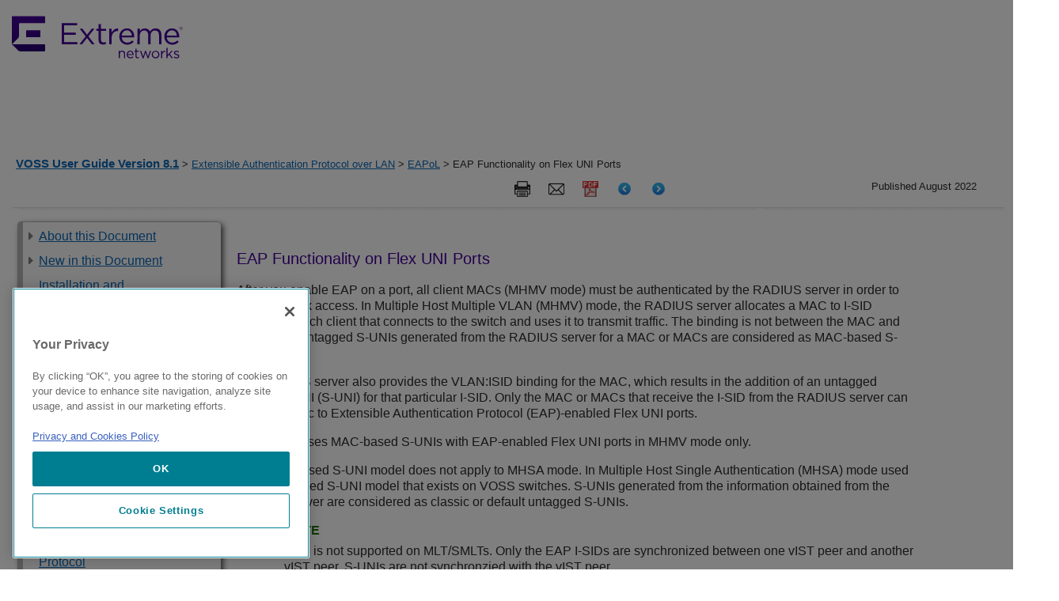

--- FILE ---
content_type: text/css
request_url: https://documentation.extremenetworks.com/Coveo/CoveoFullSearchNewDesign.css
body_size: 40065
content:
/*
* @param direction vertical or horizontal
* @param position type of positioning to apply (relative/absolute)
*/
/*
* @param $selector css selector on which to apply the icon. Can be '&' if the icon should be applied on the current element;
* @param $size size of the icon to use
*/
.coveo-icon {
  position: relative; }
  .coveo-icon .coveo-icon-caption-overlay {
    display: none; }
  .coveo-icon.objecttype.Lead .coveo-icon-caption-overlay, .coveo-icon.objecttype.lead .coveo-icon-caption-overlay {
    display: block; }
  .coveo-icon.objecttype.Solution .coveo-icon-caption-overlay, .coveo-icon.objecttype.solution .coveo-icon-caption-overlay {
    display: block; }
  .coveo-icon.objecttype.Task .coveo-icon-caption-overlay, .coveo-icon.objecttype.task .coveo-icon-caption-overlay {
    display: block; }
  .coveo-icon.objecttype.Opportunity .coveo-icon-caption-overlay, .coveo-icon.objecttype.opportunity .coveo-icon-caption-overlay {
    display: block; }
  .coveo-icon.objecttype.Note .coveo-icon-caption-overlay, .coveo-icon.objecttype.note .coveo-icon-caption-overlay {
    display: block; }
  .coveo-icon.objecttype.Kbdocumentation .coveo-icon-caption-overlay, .coveo-icon.objecttype.kbdocumentation .coveo-icon-caption-overlay {
    display: block; }
  .coveo-icon.objecttype.Kbtechnicalarticle .coveo-icon-caption-overlay, .coveo-icon.objecttype.kbtechnicalarticle .coveo-icon-caption-overlay {
    display: block; }
  .coveo-icon.objecttype.Kbsolution .coveo-icon-caption-overlay, .coveo-icon.objecttype.kbsolution .coveo-icon-caption-overlay {
    display: block; }
  .coveo-icon.objecttype.Kbknowledgearticle .coveo-icon-caption-overlay, .coveo-icon.objecttype.kbknowledgearticle .coveo-icon-caption-overlay {
    display: block; }
  .coveo-icon.objecttype.coveo-small.Lead .coveo-icon-caption-overlay, .coveo-icon.objecttype.coveo-small.lead .coveo-icon-caption-overlay {
    display: block; }
  .coveo-icon.objecttype.coveo-small.Solution .coveo-icon-caption-overlay, .coveo-icon.objecttype.coveo-small.solution .coveo-icon-caption-overlay {
    display: block; }
  .coveo-icon.objecttype.coveo-small.Task .coveo-icon-caption-overlay, .coveo-icon.objecttype.coveo-small.task .coveo-icon-caption-overlay {
    display: block; }
  .coveo-icon.objecttype.coveo-small.Opportunity .coveo-icon-caption-overlay, .coveo-icon.objecttype.coveo-small.opportunity .coveo-icon-caption-overlay {
    display: block; }
  .coveo-icon.objecttype.coveo-small.Note .coveo-icon-caption-overlay, .coveo-icon.objecttype.coveo-small.note .coveo-icon-caption-overlay {
    display: block; }
  .coveo-icon.objecttype.coveo-small.Kbdocumentation .coveo-icon-caption-overlay, .coveo-icon.objecttype.coveo-small.kbdocumentation .coveo-icon-caption-overlay {
    display: block; }
  .coveo-icon.objecttype.coveo-small.Kbtechnicalarticle .coveo-icon-caption-overlay, .coveo-icon.objecttype.coveo-small.kbtechnicalarticle .coveo-icon-caption-overlay {
    display: block; }
  .coveo-icon.objecttype.coveo-small.Kbsolution .coveo-icon-caption-overlay, .coveo-icon.objecttype.coveo-small.kbsolution .coveo-icon-caption-overlay {
    display: block; }
  .coveo-icon.objecttype.coveo-small.Kbknowledgearticle .coveo-icon-caption-overlay, .coveo-icon.objecttype.coveo-small.kbknowledgearticle .coveo-icon-caption-overlay {
    display: block; }
  .coveo-icon.filetype.txt .coveo-icon-caption-overlay, .coveo-icon.sysfiletype.txt .coveo-icon-caption-overlay {
    display: block; }
  .coveo-icon.filetype.zip .coveo-icon-caption-overlay, .coveo-icon.sysfiletype.zip .coveo-icon-caption-overlay {
    display: block; }
  .coveo-icon.filetype.pdf .coveo-icon-caption-overlay, .coveo-icon.sysfiletype.pdf .coveo-icon-caption-overlay {
    display: block; }
  .coveo-icon.filetype.xml .coveo-icon-caption-overlay, .coveo-icon.sysfiletype.xml .coveo-icon-caption-overlay {
    display: block; }
  .coveo-icon.filetype.doc .coveo-icon-caption-overlay, .coveo-icon.sysfiletype.doc .coveo-icon-caption-overlay {
    display: block; }
  .coveo-icon.filetype.xls .coveo-icon-caption-overlay, .coveo-icon.sysfiletype.xls .coveo-icon-caption-overlay {
    display: block; }
  .coveo-icon.filetype.ppt .coveo-icon-caption-overlay, .coveo-icon.sysfiletype.ppt .coveo-icon-caption-overlay {
    display: block; }
  .coveo-icon.filetype.coveo-small.txt .coveo-icon-caption-overlay, .coveo-icon.sysfiletype.coveo-small.txt .coveo-icon-caption-overlay {
    display: block; }
  .coveo-icon.filetype.coveo-small.zip .coveo-icon-caption-overlay, .coveo-icon.sysfiletype.coveo-small.zip .coveo-icon-caption-overlay {
    display: block; }
  .coveo-icon.filetype.coveo-small.pdf .coveo-icon-caption-overlay, .coveo-icon.sysfiletype.coveo-small.pdf .coveo-icon-caption-overlay {
    display: block; }
  .coveo-icon.filetype.coveo-small.xml .coveo-icon-caption-overlay, .coveo-icon.sysfiletype.coveo-small.xml .coveo-icon-caption-overlay {
    display: block; }
  .coveo-icon.filetype.coveo-small.doc .coveo-icon-caption-overlay, .coveo-icon.sysfiletype.coveo-small.doc .coveo-icon-caption-overlay {
    display: block; }
  .coveo-icon.filetype.coveo-small.xls .coveo-icon-caption-overlay, .coveo-icon.sysfiletype.coveo-small.xls .coveo-icon-caption-overlay {
    display: block; }
  .coveo-icon.filetype.coveo-small.ppt .coveo-icon-caption-overlay, .coveo-icon.sysfiletype.coveo-small.ppt .coveo-icon-caption-overlay {
    display: block; }

.coveo-icon-caption-overlay {
  background-color: white;
  border: 1px solid #BCC3CA;
  border-radius: 4px;
  font-size: 11px;
  position: absolute;
  top: -16px;
  left: -10px;
  text-indent: 0;
  padding: 2px;
  color: #67768B;
  width: 60px;
  white-space: nowrap;
  text-overflow: ellipsis;
  overflow: hidden; }

.coveo-icon.coveo-small .coveo-icon-caption-overlay {
  width: 40px;
  top: -18px;
  left: -10px; }

.coveo-icon[data-with-label="true"] .coveo-icon-caption-overlay {
  display: block; }

.CoveoIcon .CoveoQuickview, .CoveoIcon.coveo-icon .CoveoQuickview, .CoveoIcon.coveo-icon.filetype .CoveoQuickview, .CoveoIcon.coveo-icon.objecttype .CoveoQuickview, .CoveoIcon.coveo-icon.sysfiletype .CoveoQuickview {
  position: absolute;
  text-indent: 0;
  left: 2px;
  right: 2px;
  position: "absolute";
  top: 50%;
  -webkit-transform: translateY(-50%);
  -moz-transform: translateY(-50%);
  -ms-transform: translateY(-50%);
  -o-transform: translateY(-50%);
  transform: translateY(-50%);
  display: none; }

.CoveoIcon:hover.coveo-with-quickview, .CoveoIcon.coveo-icon:hover.coveo-with-quickview, .CoveoIcon.coveo-icon.filetype:hover.coveo-with-quickview, .CoveoIcon.coveo-icon.objecttype:hover.coveo-with-quickview, .CoveoIcon.coveo-icon.sysfiletype:hover.coveo-with-quickview {
  background-image: none;
  border: 1px solid #BCC3CA;
  border-radius: 4px;
  background-color: #F7F8F9; }
  .CoveoIcon:hover.coveo-with-quickview .CoveoQuickview, .CoveoIcon.coveo-icon:hover.coveo-with-quickview .CoveoQuickview, .CoveoIcon.coveo-icon.filetype:hover.coveo-with-quickview .CoveoQuickview, .CoveoIcon.coveo-icon.objecttype:hover.coveo-with-quickview .CoveoQuickview, .CoveoIcon.coveo-icon.sysfiletype:hover.coveo-with-quickview .CoveoQuickview {
    display: block; }
    .CoveoIcon:hover.coveo-with-quickview .CoveoQuickview:hover, .CoveoIcon.coveo-icon:hover.coveo-with-quickview .CoveoQuickview:hover, .CoveoIcon.coveo-icon.filetype:hover.coveo-with-quickview .CoveoQuickview:hover, .CoveoIcon.coveo-icon.objecttype:hover.coveo-with-quickview .CoveoQuickview:hover, .CoveoIcon.coveo-icon.sysfiletype:hover.coveo-with-quickview .CoveoQuickview:hover {
      text-decoration: none; }

.coveo-sprites-coveo-logo, .coveo-logo,
.coveo-sprites-kb,
.coveo-icon.objecttype.Solution,
.coveo-icon.objecttype.solution,
.coveo-icon.objecttype.Kbdocumentation,
.coveo-icon.objecttype.kbdocumentation,
.coveo-icon.objecttype.Kbtechnicalarticle,
.coveo-icon.objecttype.kbtechnicalarticle,
.coveo-icon.objecttype.Kbsolution,
.coveo-icon.objecttype.kbsolution,
.coveo-icon.objecttype.Kbknowledgearticle,
.coveo-icon.objecttype.kbknowledgearticle,
.coveo-icon.filetype.spdatasource,
.coveo-icon.sysfiletype.spdatasource,
.coveo-icon.filetype.spdatasourcelist,
.coveo-icon.sysfiletype.spdatasourcelist,
.coveo-icon.filetype.spdataconnectionlibrarylist,
.coveo-icon.sysfiletype.spdataconnectionlibrarylist,
.coveo-icon.filetype.spipfslist,
.coveo-icon.sysfiletype.spipfslist,
.coveo-sprites-line,
.CoveoHierarchicalFacet ul.coveo-facet-values .coveo-facet-value.coveo-has-childs.coveo-has-childs-selected .coveo-facet-value-checkbox > span,
.coveo-sprites-file,
.coveo-icon.objecttype.File,
.coveo-icon.objecttype.file,
.coveo-icon.objecttype.Contract,
.coveo-icon.objecttype.contract,
.coveo-icon.objecttype.Note,
.coveo-icon.objecttype.note,
.coveo-icon.filetype.txt,
.coveo-icon.sysfiletype.txt,
.coveo-icon.filetype.zip,
.coveo-icon.sysfiletype.zip,
.coveo-icon.filetype.pdf,
.coveo-icon.sysfiletype.pdf,
.coveo-icon.filetype.xml,
.coveo-icon.sysfiletype.xml,
.coveo-icon.filetype.doc,
.coveo-icon.sysfiletype.doc,
.coveo-icon.filetype.xls,
.coveo-icon.sysfiletype.xls,
.coveo-icon.filetype.ppt,
.coveo-icon.sysfiletype.ppt,
.coveo-icon.filetype.exchangedocument,
.coveo-icon.sysfiletype.exchangedocument,
.coveo-icon.filetype.spresource,
.coveo-icon.sysfiletype.spresource,
.coveo-icon.filetype.spresourcelist,
.coveo-icon.sysfiletype.spresourcelist,
.coveo-sprites-attachment,
.coveo-icon.objecttype.Attachment,
.coveo-icon.objecttype.attachment,
.coveo-icon.objecttype.Kbattachment,
.coveo-icon.objecttype.kbattachment,
.coveo-sprites-user,
.coveo-icon.objecttype.People,
.coveo-icon.objecttype.people,
.coveo-icon.objecttype.Account,
.coveo-icon.objecttype.account,
.coveo-icon.objecttype.Contact,
.coveo-icon.objecttype.contact,
.coveo-icon.objecttype.User,
.coveo-icon.objecttype.user,
.coveo-icon.objecttype.Partner,
.coveo-icon.objecttype.partner,
.coveo-icon.filetype.exchangeperson,
.coveo-icon.sysfiletype.exchangeperson,
.coveo-icon.filetype.activedirperson,
.coveo-icon.sysfiletype.activedirperson,
.coveo-icon.filetype.exchangegroup,
.coveo-icon.sysfiletype.exchangegroup,
.coveo-icon.filetype.spuserprofile,
.coveo-icon.sysfiletype.spuserprofile,
.coveo-icon.filetype.spcontact,
.coveo-icon.sysfiletype.spcontact,
.coveo-icon.filetype.spcontactlist,
.coveo-icon.sysfiletype.spcontactlist,
.coveo-icon.filetype.spattendee,
.coveo-icon.sysfiletype.spattendee,
.coveo-icon.filetype.spattendeelist,
.coveo-icon.sysfiletype.spattendeelist,
.coveo-icon.filetype.spuserinformation,
.coveo-icon.sysfiletype.spuserinformation,
.coveo-icon.filetype.spuserinformationlist,
.coveo-icon.sysfiletype.spuserinformationlist,
.CoveoResult.coveo-people-result .CoveoThumbnail.coveo-no-thumbnail,
.coveo-sprites-folder,
.coveo-icon.filetype.folder,
.coveo-icon.sysfiletype.folder,
.coveo-icon.filetype.spdocumentlibrarylist,
.coveo-icon.sysfiletype.spdocumentlibrarylist,
.coveo-icon.filetype.spformlibrarylist,
.coveo-icon.sysfiletype.spformlibrarylist,
.coveo-icon.filetype.spsitedirectory,
.coveo-icon.sysfiletype.spsitedirectory,
.coveo-icon.filetype.spsitedirectorylist,
.coveo-icon.sysfiletype.spsitedirectorylist,
.coveo-icon.filetype.splisttemplatecataloglist,
.coveo-icon.sysfiletype.splisttemplatecataloglist,
.coveo-icon.filetype.spwebpartcataloglist,
.coveo-icon.sysfiletype.spwebpartcataloglist,
.coveo-icon.filetype.spwebtemplatecataloglist,
.coveo-icon.sysfiletype.spwebtemplatecataloglist,
.coveo-icon.filetype.spworkspacepagelist,
.coveo-icon.sysfiletype.spworkspacepagelist,
.coveo-icon.filetype.spareadocumentlibrarylist,
.coveo-icon.sysfiletype.spareadocumentlibrarylist,
.coveo-icon.filetype.spmasterpagescataloglist,
.coveo-icon.sysfiletype.spmasterpagescataloglist,
.coveo-icon.filetype.spnocodeworkflowlibrarylist,
.coveo-icon.sysfiletype.spnocodeworkflowlibrarylist,
.coveo-icon.filetype.sppublishingpageslibrarylist,
.coveo-icon.sysfiletype.sppublishingpageslibrarylist,
.coveo-icon.filetype.spreportdocumentlibrarylist,
.coveo-icon.sysfiletype.spreportdocumentlibrarylist,
.coveo-icon.filetype.spreportlibrarylist,
.coveo-icon.sysfiletype.spreportlibrarylist,
.coveo-icon.filetype.spslidelibrarylist,
.coveo-icon.sysfiletype.spslidelibrarylist,
.coveo-icon.filetype.sptranslationmanagementlibrarylist,
.coveo-icon.sysfiletype.sptranslationmanagementlibrarylist,
.coveo-icon.filetype.spwikipagelibrarylist,
.coveo-icon.sysfiletype.spwikipagelibrarylist,
.coveo-icon.filetype.sppublishingimageslibrarylist,
.coveo-icon.sysfiletype.sppublishingimageslibrarylist,
.coveo-icon.filetype.spdashboardslibrarylist,
.coveo-icon.sysfiletype.spdashboardslibrarylist,
.coveo-icon.filetype.spdataconnectionforperformancepointlibrarylist,
.coveo-icon.sysfiletype.spdataconnectionforperformancepointlibrarylist,
.coveo-icon.filetype.spimedictionary,
.coveo-icon.sysfiletype.spimedictionary,
.coveo-icon.filetype.spimedictionarylist,
.coveo-icon.sysfiletype.spimedictionarylist,
.coveo-icon.filetype.sprecordlibrarylist,
.coveo-icon.sysfiletype.sprecordlibrarylist,
.coveo-icon.filetype.spprocessdiagramslibrarylist,
.coveo-icon.sysfiletype.spprocessdiagramslibrarylist,
.coveo-icon.filetype.spsitethemeslibrarylist,
.coveo-icon.sysfiletype.spsitethemeslibrarylist,
.coveo-icon.filetype.spsolutionslibrarylist,
.coveo-icon.sysfiletype.spsolutionslibrarylist,
.coveo-icon.filetype.spwfpublibrarylist,
.coveo-icon.sysfiletype.spwfpublibrarylist,
.coveo-icon.filetype.spdocumentset,
.coveo-icon.sysfiletype.spdocumentset,
.coveo-icon.filetype.splistfolder,
.coveo-icon.sysfiletype.splistfolder,
.coveo-sprites-calendar,
.coveo-icon.objecttype.Campaign,
.coveo-icon.objecttype.campaign,
.coveo-icon.objecttype.Event,
.coveo-icon.objecttype.event,
.coveo-icon.filetype.exchangeappointment,
.coveo-icon.sysfiletype.exchangeappointment,
.coveo-icon.filetype.exchangecalendarmessage,
.coveo-icon.sysfiletype.exchangecalendarmessage,
.coveo-icon.filetype.spevent,
.coveo-icon.sysfiletype.spevent,
.coveo-icon.filetype.speventlist,
.coveo-icon.sysfiletype.speventlist,
.coveo-icon.filetype.sptask,
.coveo-icon.sysfiletype.sptask,
.coveo-icon.filetype.sptasklist,
.coveo-icon.sysfiletype.sptasklist,
.coveo-icon.filetype.spagenda,
.coveo-icon.sysfiletype.spagenda,
.coveo-icon.filetype.spagendalist,
.coveo-icon.sysfiletype.spagendalist,
.coveo-icon.filetype.spmeetingserie,
.coveo-icon.sysfiletype.spmeetingserie,
.coveo-icon.filetype.spmeetingserielist,
.coveo-icon.sysfiletype.spmeetingserielist,
.coveo-icon.filetype.spadministratortask,
.coveo-icon.sysfiletype.spadministratortask,
.coveo-icon.filetype.spadministratortasklist,
.coveo-icon.sysfiletype.spadministratortasklist,
.coveo-icon.filetype.spworkflowhistory,
.coveo-icon.sysfiletype.spworkflowhistory,
.coveo-icon.filetype.spworkflowhistorylist,
.coveo-icon.sysfiletype.spworkflowhistorylist,
.coveo-sprites-images,
.coveo-icon.filetype.image,
.coveo-icon.sysfiletype.image,
.coveo-icon.filetype.sppicturelibrarylist,
.coveo-icon.sysfiletype.sppicturelibrarylist,
.coveo-sprites-case,
.coveo-icon.objecttype.Case,
.coveo-icon.objecttype.case,
.coveo-icon.objecttype.Lead,
.coveo-icon.objecttype.lead,
.coveo-icon.objecttype.Task,
.coveo-icon.objecttype.task,
.coveo-icon.filetype.exchangetask,
.coveo-icon.sysfiletype.exchangetask,
.coveo-icon.filetype.spprojecttask,
.coveo-icon.sysfiletype.spprojecttask,
.coveo-icon.filetype.spprojecttasklist,
.coveo-icon.sysfiletype.spprojecttasklist,
.coveo-sprites-video,
.coveo-icon.filetype.video,
.coveo-icon.sysfiletype.video,
.coveo-icon.filetype.youtube,
.coveo-icon.sysfiletype.youtube,
.coveo-sprites-database,
.coveo-sprites-link,
.coveo-icon.filetype.spissue,
.coveo-icon.sysfiletype.spissue,
.coveo-icon.filetype.spissuelist,
.coveo-icon.sysfiletype.spissuelist,
.coveo-icon.filetype.splink,
.coveo-icon.sysfiletype.splink,
.coveo-icon.filetype.splinklist,
.coveo-icon.sysfiletype.splinklist,
.coveo-icon.filetype.spdocumentlink,
.coveo-icon.sysfiletype.spdocumentlink,
.coveo-sprites-product,
.coveo-icon.objecttype.Product,
.coveo-icon.objecttype.product,
.coveo-sprites-list,
.coveo-icon.objecttype.Feed,
.coveo-icon.objecttype.feed,
.coveo-icon.objecttype.Thread,
.coveo-icon.objecttype.thread,
.coveo-icon.objecttype.Board,
.coveo-icon.objecttype.board,
.coveo-icon.objecttype.Category,
.coveo-icon.objecttype.category,
.coveo-icon.objecttype.Opportunity,
.coveo-icon.objecttype.opportunity,
.coveo-icon.filetype.saleforceitem,
.coveo-icon.sysfiletype.saleforceitem,
.coveo-icon.filetype.exchangenote,
.coveo-icon.sysfiletype.exchangenote,
.coveo-icon.filetype.exchangeactivity,
.coveo-icon.sysfiletype.exchangeactivity,
.coveo-icon.filetype.exchangerssfeed,
.coveo-icon.sysfiletype.exchangerssfeed,
.coveo-icon.filetype.exchangeofficecom,
.coveo-icon.sysfiletype.exchangeofficecom,
.coveo-icon.filetype.lithiumthread,
.coveo-icon.sysfiletype.lithiumthread,
.coveo-icon.filetype.lithiumboard,
.coveo-icon.sysfiletype.lithiumboard,
.coveo-icon.filetype.lithiumcategory,
.coveo-icon.sysfiletype.lithiumcategory,
.coveo-icon.filetype.spannouncement,
.coveo-icon.sysfiletype.spannouncement,
.coveo-icon.filetype.spannouncementlist,
.coveo-icon.sysfiletype.spannouncementlist,
.coveo-icon.filetype.spdiscussionboard,
.coveo-icon.sysfiletype.spdiscussionboard,
.coveo-icon.filetype.spdiscussionboardlist,
.coveo-icon.sysfiletype.spdiscussionboardlist,
.coveo-icon.filetype.sptextbox,
.coveo-icon.sysfiletype.sptextbox,
.coveo-icon.filetype.sptextboxlist,
.coveo-icon.sysfiletype.sptextboxlist,
.coveo-icon.filetype.spblogcategory,
.coveo-icon.sysfiletype.spblogcategory,
.coveo-icon.filetype.spblogcategorylist,
.coveo-icon.sysfiletype.spblogcategorylist,
.coveo-icon.filetype.spblogcomment,
.coveo-icon.sysfiletype.spblogcomment,
.coveo-icon.filetype.spblogcommentlist,
.coveo-icon.sysfiletype.spblogcommentlist,
.coveo-icon.filetype.spblogpost,
.coveo-icon.sysfiletype.spblogpost,
.coveo-icon.filetype.spblogpostlist,
.coveo-icon.sysfiletype.spblogpostlist,
.coveo-icon.filetype.splanguagesandtranslator,
.coveo-icon.sysfiletype.splanguagesandtranslator,
.coveo-icon.filetype.splanguagesandtranslatorlist,
.coveo-icon.sysfiletype.splanguagesandtranslatorlist,
.coveo-icon.filetype.sphealthreport,
.coveo-icon.sysfiletype.sphealthreport,
.coveo-icon.filetype.sphealthreportlist,
.coveo-icon.sysfiletype.sphealthreportlist,
.coveo-icon.filetype.sphealthrule,
.coveo-icon.sysfiletype.sphealthrule,
.coveo-icon.filetype.sphealthrulelist,
.coveo-icon.sysfiletype.sphealthrulelist,
.coveo-icon.filetype.spperformancepointcontent,
.coveo-icon.sysfiletype.spperformancepointcontent,
.coveo-icon.filetype.spperformancepointcontentlist,
.coveo-icon.sysfiletype.spperformancepointcontentlist,
.coveo-icon.filetype.spphonecallmemo,
.coveo-icon.sysfiletype.spphonecallmemo,
.coveo-icon.filetype.spphonecallmemolist,
.coveo-icon.sysfiletype.spphonecallmemolist,
.coveo-icon.filetype.spmicrofeedpost,
.coveo-icon.sysfiletype.spmicrofeedpost,
.coveo-icon.filetype.spmicrofeedlist,
.coveo-icon.sysfiletype.spmicrofeedlist,
.coveo-sprites-webpage,
.coveo-icon.filetype.html,
.coveo-icon.sysfiletype.html,
.coveo-icon.filetype.wiki,
.coveo-icon.sysfiletype.wiki,
.coveo-icon.filetype.webscraperwebpage,
.coveo-icon.sysfiletype.webscraperwebpage,
.coveo-icon.filetype.spportal,
.coveo-icon.sysfiletype.spportal,
.coveo-icon.filetype.spsite,
.coveo-icon.sysfiletype.spsite,
.coveo-sprites-mail,
.coveo-icon.objecttype.Message,
.coveo-icon.objecttype.message,
.coveo-icon.objecttype.Casecomment,
.coveo-icon.objecttype.casecomment,
.coveo-icon.objecttype.Feeditem,
.coveo-icon.objecttype.feeditem,
.coveo-icon.objecttype.Feedcomment,
.coveo-icon.objecttype.feedcomment,
.coveo-icon.filetype.exchangemessage,
.coveo-icon.sysfiletype.exchangemessage,
.coveo-icon.filetype.exchangedsn,
.coveo-icon.sysfiletype.exchangedsn,
.coveo-icon.filetype.exchangerecallmessage,
.coveo-icon.sysfiletype.exchangerecallmessage,
.coveo-icon.filetype.exchangerecallreport,
.coveo-icon.sysfiletype.exchangerecallreport,
.coveo-icon.filetype.exchangejunkmessage,
.coveo-icon.sysfiletype.exchangejunkmessage,
.coveo-icon.filetype.lithiummessage,
.coveo-icon.sysfiletype.lithiummessage,
.coveo-sprites-custom,
.coveo-icon.objecttype,
.coveo-icon.filetype,
.coveo-icon.sysfiletype,
.coveo-icon.filetype.exchangefreebusy,
.coveo-icon.sysfiletype.exchangefreebusy,
.coveo-icon.filetype.exchangemdn,
.coveo-icon.sysfiletype.exchangemdn,
.coveo-icon.filetype.exchangeobject,
.coveo-icon.sysfiletype.exchangeobject,
.coveo-icon.filetype.lithiumcommunity,
.coveo-icon.sysfiletype.lithiumcommunity,
.coveo-icon.filetype.sparea,
.coveo-icon.sysfiletype.sparea,
.coveo-icon.filetype.spcustomlist,
.coveo-icon.sysfiletype.spcustomlist,
.coveo-icon.filetype.spsurvey,
.coveo-icon.sysfiletype.spsurvey,
.coveo-icon.filetype.spsurveylist,
.coveo-icon.sysfiletype.spsurveylist,
.coveo-icon.filetype.spcustomgridlist,
.coveo-icon.sysfiletype.spcustomgridlist,
.coveo-icon.filetype.spdecision,
.coveo-icon.sysfiletype.spdecision,
.coveo-icon.filetype.spdecisionlist,
.coveo-icon.sysfiletype.spdecisionlist,
.coveo-icon.filetype.spobjective,
.coveo-icon.sysfiletype.spobjective,
.coveo-icon.filetype.spobjectivelist,
.coveo-icon.sysfiletype.spobjectivelist,
.coveo-icon.filetype.spthingstobring,
.coveo-icon.sysfiletype.spthingstobring,
.coveo-icon.filetype.spthingstobringlist,
.coveo-icon.sysfiletype.spthingstobringlist,
.coveo-icon.filetype.sparealisting,
.coveo-icon.sysfiletype.sparealisting,
.coveo-icon.filetype.spunknownlist,
.coveo-icon.sysfiletype.spunknownlist,
.coveo-icon.filetype.spdistributiongroup,
.coveo-icon.sysfiletype.spdistributiongroup,
.coveo-icon.filetype.spdistributiongrouplist,
.coveo-icon.sysfiletype.spdistributiongrouplist,
.coveo-icon.filetype.spkeyperformanceindicator,
.coveo-icon.sysfiletype.spkeyperformanceindicator,
.coveo-icon.filetype.spkeyperformanceindicatorlist,
.coveo-icon.sysfiletype.spkeyperformanceindicatorlist,
.coveo-icon.filetype.sptab,
.coveo-icon.sysfiletype.sptab,
.coveo-icon.filetype.sptablist,
.coveo-icon.sysfiletype.sptablist,
.coveo-icon.filetype.spworkflowprocess,
.coveo-icon.sysfiletype.spworkflowprocess,
.coveo-icon.filetype.spworkflowprocesslist,
.coveo-icon.sysfiletype.spworkflowprocesslist,
.coveo-icon.filetype.spcirculation,
.coveo-icon.sysfiletype.spcirculation,
.coveo-icon.filetype.spcirculationlist,
.coveo-icon.sysfiletype.spcirculationlist,
.coveo-icon.filetype.spwhereabout,
.coveo-icon.sysfiletype.spwhereabout,
.coveo-icon.filetype.spwhereaboutlist,
.coveo-icon.sysfiletype.spwhereaboutlist,
.coveo-sprites-search-options-inactive,
.coveo-sprites-quickview,
.CoveoQuickview .coveo-icon-for-quickview,
.CoveoResultAttachments .coveo-thumbnail-icon,
.coveo-feedItem-result .coveo-thumbnail-icon,
.coveo-feedComment-result .coveo-thumbnail-icon,
.coveo-sprites-dropdown-expand-active,
.coveo-facet-settings-section-show:hover .coveo-icon,
.coveo-sprites-folder-small,
.coveo-icon.filetype.coveo-small.folder,
.coveo-icon.sysfiletype.coveo-small.folder,
.coveo-icon.filetype.coveo-small.spdocumentlibrarylist,
.coveo-icon.sysfiletype.coveo-small.spdocumentlibrarylist,
.coveo-icon.filetype.coveo-small.spformlibrarylist,
.coveo-icon.sysfiletype.coveo-small.spformlibrarylist,
.coveo-icon.filetype.coveo-small.spsitedirectory,
.coveo-icon.sysfiletype.coveo-small.spsitedirectory,
.coveo-icon.filetype.coveo-small.spsitedirectorylist,
.coveo-icon.sysfiletype.coveo-small.spsitedirectorylist,
.coveo-icon.filetype.coveo-small.splisttemplatecataloglist,
.coveo-icon.sysfiletype.coveo-small.splisttemplatecataloglist,
.coveo-icon.filetype.coveo-small.spwebpartcataloglist,
.coveo-icon.sysfiletype.coveo-small.spwebpartcataloglist,
.coveo-icon.filetype.coveo-small.spwebtemplatecataloglist,
.coveo-icon.sysfiletype.coveo-small.spwebtemplatecataloglist,
.coveo-icon.filetype.coveo-small.spworkspacepagelist,
.coveo-icon.sysfiletype.coveo-small.spworkspacepagelist,
.coveo-icon.filetype.coveo-small.spareadocumentlibrarylist,
.coveo-icon.sysfiletype.coveo-small.spareadocumentlibrarylist,
.coveo-icon.filetype.coveo-small.spmasterpagescataloglist,
.coveo-icon.sysfiletype.coveo-small.spmasterpagescataloglist,
.coveo-icon.filetype.coveo-small.spnocodeworkflowlibrarylist,
.coveo-icon.sysfiletype.coveo-small.spnocodeworkflowlibrarylist,
.coveo-icon.filetype.coveo-small.sppublishingpageslibrarylist,
.coveo-icon.sysfiletype.coveo-small.sppublishingpageslibrarylist,
.coveo-icon.filetype.coveo-small.spreportdocumentlibrarylist,
.coveo-icon.sysfiletype.coveo-small.spreportdocumentlibrarylist,
.coveo-icon.filetype.coveo-small.spreportlibrarylist,
.coveo-icon.sysfiletype.coveo-small.spreportlibrarylist,
.coveo-icon.filetype.coveo-small.spslidelibrarylist,
.coveo-icon.sysfiletype.coveo-small.spslidelibrarylist,
.coveo-icon.filetype.coveo-small.sptranslationmanagementlibrarylist,
.coveo-icon.sysfiletype.coveo-small.sptranslationmanagementlibrarylist,
.coveo-icon.filetype.coveo-small.spwikipagelibrarylist,
.coveo-icon.sysfiletype.coveo-small.spwikipagelibrarylist,
.coveo-icon.filetype.coveo-small.sppublishingimageslibrarylist,
.coveo-icon.sysfiletype.coveo-small.sppublishingimageslibrarylist,
.coveo-icon.filetype.coveo-small.spdashboardslibrarylist,
.coveo-icon.sysfiletype.coveo-small.spdashboardslibrarylist,
.coveo-icon.filetype.coveo-small.spdataconnectionforperformancepointlibrarylist,
.coveo-icon.sysfiletype.coveo-small.spdataconnectionforperformancepointlibrarylist,
.coveo-icon.filetype.coveo-small.spimedictionary,
.coveo-icon.sysfiletype.coveo-small.spimedictionary,
.coveo-icon.filetype.coveo-small.spimedictionarylist,
.coveo-icon.sysfiletype.coveo-small.spimedictionarylist,
.coveo-icon.filetype.coveo-small.sprecordlibrarylist,
.coveo-icon.sysfiletype.coveo-small.sprecordlibrarylist,
.coveo-icon.filetype.coveo-small.spprocessdiagramslibrarylist,
.coveo-icon.sysfiletype.coveo-small.spprocessdiagramslibrarylist,
.coveo-icon.filetype.coveo-small.spsitethemeslibrarylist,
.coveo-icon.sysfiletype.coveo-small.spsitethemeslibrarylist,
.coveo-icon.filetype.coveo-small.spsolutionslibrarylist,
.coveo-icon.sysfiletype.coveo-small.spsolutionslibrarylist,
.coveo-icon.filetype.coveo-small.spwfpublibrarylist,
.coveo-icon.sysfiletype.coveo-small.spwfpublibrarylist,
.coveo-icon.filetype.coveo-small.spdocumentset,
.coveo-icon.sysfiletype.coveo-small.spdocumentset,
.coveo-icon.filetype.coveo-small.splistfolder,
.coveo-icon.sysfiletype.coveo-small.splistfolder,
.coveo-sprites-pager-left-arrow,
.coveo-pager-previous > a > span,
.coveo-sprites-download,
.coveo-sprites-edit-picklist,
.coveo-sprites-file-small,
.coveo-icon.objecttype.coveo-small.File,
.coveo-icon.objecttype.coveo-small.file,
.coveo-icon.objecttype.coveo-small.Contract,
.coveo-icon.objecttype.coveo-small.contract,
.coveo-icon.objecttype.coveo-small.Note,
.coveo-icon.objecttype.coveo-small.note,
.coveo-icon.filetype.coveo-small.txt,
.coveo-icon.sysfiletype.coveo-small.txt,
.coveo-icon.filetype.coveo-small.zip,
.coveo-icon.sysfiletype.coveo-small.zip,
.coveo-icon.filetype.coveo-small.pdf,
.coveo-icon.sysfiletype.coveo-small.pdf,
.coveo-icon.filetype.coveo-small.xml,
.coveo-icon.sysfiletype.coveo-small.xml,
.coveo-icon.filetype.coveo-small.doc,
.coveo-icon.sysfiletype.coveo-small.doc,
.coveo-icon.filetype.coveo-small.xls,
.coveo-icon.sysfiletype.coveo-small.xls,
.coveo-icon.filetype.coveo-small.ppt,
.coveo-icon.sysfiletype.coveo-small.ppt,
.coveo-icon.filetype.coveo-small.exchangedocument,
.coveo-icon.sysfiletype.coveo-small.exchangedocument,
.coveo-icon.filetype.coveo-small.spresource,
.coveo-icon.sysfiletype.coveo-small.spresource,
.coveo-icon.filetype.coveo-small.spresourcelist,
.coveo-icon.sysfiletype.coveo-small.spresourcelist,
.coveo-sprites-pager-right-arrow,
.coveo-pager-next > a > span,
.coveo-sprites-settings,
.CoveoResultsFiltersPreferences .coveo-edit .coveo-icon,
.coveo-sprites-edit,
.coveo-sprites-webpage-small,
.coveo-icon.filetype.coveo-small.html,
.coveo-icon.sysfiletype.coveo-small.html,
.coveo-icon.filetype.coveo-small.wiki,
.coveo-icon.sysfiletype.coveo-small.wiki,
.coveo-icon.filetype.coveo-small.webscraperwebpage,
.coveo-icon.sysfiletype.coveo-small.webscraperwebpage,
.coveo-icon.filetype.coveo-small.spportal,
.coveo-icon.sysfiletype.coveo-small.spportal,
.coveo-icon.filetype.coveo-small.spsite,
.coveo-icon.sysfiletype.coveo-small.spsite,
.coveo-sprites-database-small,
.coveo-sprites-video-small,
.coveo-icon.filetype.coveo-small.video,
.coveo-icon.sysfiletype.coveo-small.video,
.coveo-icon.filetype.coveo-small.youtube,
.coveo-icon.sysfiletype.coveo-small.youtube,
.coveo-sprites-attachment-small,
.coveo-icon.objecttype.coveo-small.Attachment,
.coveo-icon.objecttype.coveo-small.attachment,
.coveo-icon.objecttype.coveo-small.Kbattachment,
.coveo-icon.objecttype.coveo-small.kbattachment,
.coveo-sprites-calendar-small,
.coveo-icon.objecttype.coveo-small.Campaign,
.coveo-icon.objecttype.coveo-small.campaign,
.coveo-icon.objecttype.coveo-small.Event,
.coveo-icon.objecttype.coveo-small.event,
.coveo-icon.filetype.coveo-small.exchangeappointment,
.coveo-icon.sysfiletype.coveo-small.exchangeappointment,
.coveo-icon.filetype.coveo-small.exchangecalendarmessage,
.coveo-icon.sysfiletype.coveo-small.exchangecalendarmessage,
.coveo-icon.filetype.coveo-small.spevent,
.coveo-icon.sysfiletype.coveo-small.spevent,
.coveo-icon.filetype.coveo-small.speventlist,
.coveo-icon.sysfiletype.coveo-small.speventlist,
.coveo-icon.filetype.coveo-small.sptask,
.coveo-icon.sysfiletype.coveo-small.sptask,
.coveo-icon.filetype.coveo-small.sptasklist,
.coveo-icon.sysfiletype.coveo-small.sptasklist,
.coveo-icon.filetype.coveo-small.spagenda,
.coveo-icon.sysfiletype.coveo-small.spagenda,
.coveo-icon.filetype.coveo-small.spagendalist,
.coveo-icon.sysfiletype.coveo-small.spagendalist,
.coveo-icon.filetype.coveo-small.spmeetingserie,
.coveo-icon.sysfiletype.coveo-small.spmeetingserie,
.coveo-icon.filetype.coveo-small.spmeetingserielist,
.coveo-icon.sysfiletype.coveo-small.spmeetingserielist,
.coveo-icon.filetype.coveo-small.spadministratortask,
.coveo-icon.sysfiletype.coveo-small.spadministratortask,
.coveo-icon.filetype.coveo-small.spadministratortasklist,
.coveo-icon.sysfiletype.coveo-small.spadministratortasklist,
.coveo-icon.filetype.coveo-small.spworkflowhistory,
.coveo-icon.sysfiletype.coveo-small.spworkflowhistory,
.coveo-icon.filetype.coveo-small.spworkflowhistorylist,
.coveo-icon.sysfiletype.coveo-small.spworkflowhistorylist,
.coveo-sprites-images-small,
.coveo-icon.filetype.coveo-small.image,
.coveo-icon.sysfiletype.coveo-small.image,
.coveo-icon.filetype.coveo-small.sppicturelibrarylist,
.coveo-icon.sysfiletype.coveo-small.sppicturelibrarylist,
.coveo-sprites-coveo-powered-by-logo,
.coveo-powered-by,
.coveo-sprites-mail-small,
.coveo-icon.objecttype.coveo-small.Message,
.coveo-icon.objecttype.coveo-small.message,
.coveo-icon.objecttype.coveo-small.Casecomment,
.coveo-icon.objecttype.coveo-small.casecomment,
.coveo-icon.objecttype.coveo-small.Feeditem,
.coveo-icon.objecttype.coveo-small.feeditem,
.coveo-icon.objecttype.coveo-small.Feedcomment,
.coveo-icon.objecttype.coveo-small.feedcomment,
.coveo-icon.filetype.coveo-small.exchangemessage,
.coveo-icon.sysfiletype.coveo-small.exchangemessage,
.coveo-icon.filetype.coveo-small.exchangedsn,
.coveo-icon.sysfiletype.coveo-small.exchangedsn,
.coveo-icon.filetype.coveo-small.exchangerecallmessage,
.coveo-icon.sysfiletype.coveo-small.exchangerecallmessage,
.coveo-icon.filetype.coveo-small.exchangerecallreport,
.coveo-icon.sysfiletype.coveo-small.exchangerecallreport,
.coveo-icon.filetype.coveo-small.exchangejunkmessage,
.coveo-icon.sysfiletype.coveo-small.exchangejunkmessage,
.coveo-icon.filetype.coveo-small.lithiummessage,
.coveo-icon.sysfiletype.coveo-small.lithiummessage,
.coveo-sprites-product-small,
.coveo-icon.objecttype.coveo-small.Product,
.coveo-icon.objecttype.coveo-small.product,
.coveo-sprites-main-clear-hover,
.coveo-facet-header-eraser:hover,
.coveo-sprites-arrow-up,
.coveo-facet-less .coveo-icon,
.coveo-less .coveo-folding-footer-icon,
.CoveoSort.coveo-ascending .coveo-icon,
.coveo-field-table-toggle-icon-up,
.coveo-sprites-facet-search-checkbox-hook-active,
.coveo-facet-search-results .coveo-facet-value.coveo-selected .coveo-facet-value-checkbox > span,
.coveo-facet-search-results .coveo-facet-value:hover .coveo-facet-value-checkbox > span,
.coveo-sprites-list-small,
.coveo-icon.objecttype.coveo-small.Feed,
.coveo-icon.objecttype.coveo-small.feed,
.coveo-icon.objecttype.coveo-small.Thread,
.coveo-icon.objecttype.coveo-small.thread,
.coveo-icon.objecttype.coveo-small.Board,
.coveo-icon.objecttype.coveo-small.board,
.coveo-icon.objecttype.coveo-small.Category,
.coveo-icon.objecttype.coveo-small.category,
.coveo-icon.objecttype.coveo-small.Opportunity,
.coveo-icon.objecttype.coveo-small.opportunity,
.coveo-icon.filetype.coveo-small.saleforceitem,
.coveo-icon.sysfiletype.coveo-small.saleforceitem,
.coveo-icon.filetype.coveo-small.exchangenote,
.coveo-icon.sysfiletype.coveo-small.exchangenote,
.coveo-icon.filetype.coveo-small.exchangeactivity,
.coveo-icon.sysfiletype.coveo-small.exchangeactivity,
.coveo-icon.filetype.coveo-small.exchangerssfeed,
.coveo-icon.sysfiletype.coveo-small.exchangerssfeed,
.coveo-icon.filetype.coveo-small.exchangeofficecom,
.coveo-icon.sysfiletype.coveo-small.exchangeofficecom,
.coveo-icon.filetype.coveo-small.lithiumthread,
.coveo-icon.sysfiletype.coveo-small.lithiumthread,
.coveo-icon.filetype.coveo-small.lithiumboard,
.coveo-icon.sysfiletype.coveo-small.lithiumboard,
.coveo-icon.filetype.coveo-small.lithiumcategory,
.coveo-icon.sysfiletype.coveo-small.lithiumcategory,
.coveo-icon.filetype.coveo-small.spannouncement,
.coveo-icon.sysfiletype.coveo-small.spannouncement,
.coveo-icon.filetype.coveo-small.spannouncementlist,
.coveo-icon.sysfiletype.coveo-small.spannouncementlist,
.coveo-icon.filetype.coveo-small.spdiscussionboard,
.coveo-icon.sysfiletype.coveo-small.spdiscussionboard,
.coveo-icon.filetype.coveo-small.spdiscussionboardlist,
.coveo-icon.sysfiletype.coveo-small.spdiscussionboardlist,
.coveo-icon.filetype.coveo-small.sptextbox,
.coveo-icon.sysfiletype.coveo-small.sptextbox,
.coveo-icon.filetype.coveo-small.sptextboxlist,
.coveo-icon.sysfiletype.coveo-small.sptextboxlist,
.coveo-icon.filetype.coveo-small.spblogcategory,
.coveo-icon.sysfiletype.coveo-small.spblogcategory,
.coveo-icon.filetype.coveo-small.spblogcategorylist,
.coveo-icon.sysfiletype.coveo-small.spblogcategorylist,
.coveo-icon.filetype.coveo-small.spblogcomment,
.coveo-icon.sysfiletype.coveo-small.spblogcomment,
.coveo-icon.filetype.coveo-small.spblogcommentlist,
.coveo-icon.sysfiletype.coveo-small.spblogcommentlist,
.coveo-icon.filetype.coveo-small.spblogpost,
.coveo-icon.sysfiletype.coveo-small.spblogpost,
.coveo-icon.filetype.coveo-small.spblogpostlist,
.coveo-icon.sysfiletype.coveo-small.spblogpostlist,
.coveo-icon.filetype.coveo-small.splanguagesandtranslator,
.coveo-icon.sysfiletype.coveo-small.splanguagesandtranslator,
.coveo-icon.filetype.coveo-small.splanguagesandtranslatorlist,
.coveo-icon.sysfiletype.coveo-small.splanguagesandtranslatorlist,
.coveo-icon.filetype.coveo-small.sphealthreport,
.coveo-icon.sysfiletype.coveo-small.sphealthreport,
.coveo-icon.filetype.coveo-small.sphealthreportlist,
.coveo-icon.sysfiletype.coveo-small.sphealthreportlist,
.coveo-icon.filetype.coveo-small.sphealthrule,
.coveo-icon.sysfiletype.coveo-small.sphealthrule,
.coveo-icon.filetype.coveo-small.sphealthrulelist,
.coveo-icon.sysfiletype.coveo-small.sphealthrulelist,
.coveo-icon.filetype.coveo-small.spperformancepointcontent,
.coveo-icon.sysfiletype.coveo-small.spperformancepointcontent,
.coveo-icon.filetype.coveo-small.spperformancepointcontentlist,
.coveo-icon.sysfiletype.coveo-small.spperformancepointcontentlist,
.coveo-icon.filetype.coveo-small.spphonecallmemo,
.coveo-icon.sysfiletype.coveo-small.spphonecallmemo,
.coveo-icon.filetype.coveo-small.spphonecallmemolist,
.coveo-icon.sysfiletype.coveo-small.spphonecallmemolist,
.coveo-icon.filetype.coveo-small.spmicrofeedpost,
.coveo-icon.sysfiletype.coveo-small.spmicrofeedpost,
.coveo-icon.filetype.coveo-small.spmicrofeedlist,
.coveo-icon.sysfiletype.coveo-small.spmicrofeedlist,
.coveo-sprites-custom-small,
.coveo-icon.objecttype.coveo-small,
.coveo-icon.filetype.coveo-small,
.coveo-icon.sysfiletype.coveo-small,
.coveo-icon.filetype.coveo-small.exchangefreebusy,
.coveo-icon.sysfiletype.coveo-small.exchangefreebusy,
.coveo-icon.filetype.coveo-small.exchangemdn,
.coveo-icon.sysfiletype.coveo-small.exchangemdn,
.coveo-icon.filetype.coveo-small.exchangeobject,
.coveo-icon.sysfiletype.coveo-small.exchangeobject,
.coveo-icon.filetype.coveo-small.lithiumcommunity,
.coveo-icon.sysfiletype.coveo-small.lithiumcommunity,
.coveo-icon.filetype.coveo-small.sparea,
.coveo-icon.sysfiletype.coveo-small.sparea,
.coveo-icon.filetype.coveo-small.spcustomlist,
.coveo-icon.sysfiletype.coveo-small.spcustomlist,
.coveo-icon.filetype.coveo-small.spsurvey,
.coveo-icon.sysfiletype.coveo-small.spsurvey,
.coveo-icon.filetype.coveo-small.spsurveylist,
.coveo-icon.sysfiletype.coveo-small.spsurveylist,
.coveo-icon.filetype.coveo-small.spcustomgridlist,
.coveo-icon.sysfiletype.coveo-small.spcustomgridlist,
.coveo-icon.filetype.coveo-small.spdecision,
.coveo-icon.sysfiletype.coveo-small.spdecision,
.coveo-icon.filetype.coveo-small.spdecisionlist,
.coveo-icon.sysfiletype.coveo-small.spdecisionlist,
.coveo-icon.filetype.coveo-small.spobjective,
.coveo-icon.sysfiletype.coveo-small.spobjective,
.coveo-icon.filetype.coveo-small.spobjectivelist,
.coveo-icon.sysfiletype.coveo-small.spobjectivelist,
.coveo-icon.filetype.coveo-small.spthingstobring,
.coveo-icon.sysfiletype.coveo-small.spthingstobring,
.coveo-icon.filetype.coveo-small.spthingstobringlist,
.coveo-icon.sysfiletype.coveo-small.spthingstobringlist,
.coveo-icon.filetype.coveo-small.sparealisting,
.coveo-icon.sysfiletype.coveo-small.sparealisting,
.coveo-icon.filetype.coveo-small.spunknownlist,
.coveo-icon.sysfiletype.coveo-small.spunknownlist,
.coveo-icon.filetype.coveo-small.spdistributiongroup,
.coveo-icon.sysfiletype.coveo-small.spdistributiongroup,
.coveo-icon.filetype.coveo-small.spdistributiongrouplist,
.coveo-icon.sysfiletype.coveo-small.spdistributiongrouplist,
.coveo-icon.filetype.coveo-small.spkeyperformanceindicator,
.coveo-icon.sysfiletype.coveo-small.spkeyperformanceindicator,
.coveo-icon.filetype.coveo-small.spkeyperformanceindicatorlist,
.coveo-icon.sysfiletype.coveo-small.spkeyperformanceindicatorlist,
.coveo-icon.filetype.coveo-small.sptab,
.coveo-icon.sysfiletype.coveo-small.sptab,
.coveo-icon.filetype.coveo-small.sptablist,
.coveo-icon.sysfiletype.coveo-small.sptablist,
.coveo-icon.filetype.coveo-small.spworkflowprocess,
.coveo-icon.sysfiletype.coveo-small.spworkflowprocess,
.coveo-icon.filetype.coveo-small.spworkflowprocesslist,
.coveo-icon.sysfiletype.coveo-small.spworkflowprocesslist,
.coveo-icon.filetype.coveo-small.spcirculation,
.coveo-icon.sysfiletype.coveo-small.spcirculation,
.coveo-icon.filetype.coveo-small.spcirculationlist,
.coveo-icon.sysfiletype.coveo-small.spcirculationlist,
.coveo-icon.filetype.coveo-small.spwhereabout,
.coveo-icon.sysfiletype.coveo-small.spwhereabout,
.coveo-icon.filetype.coveo-small.spwhereaboutlist,
.coveo-icon.sysfiletype.coveo-small.spwhereaboutlist,
.coveo-sprites-link-small,
.coveo-icon.filetype.coveo-small.spissue,
.coveo-icon.sysfiletype.coveo-small.spissue,
.coveo-icon.filetype.coveo-small.spissuelist,
.coveo-icon.sysfiletype.coveo-small.spissuelist,
.coveo-icon.filetype.coveo-small.splink,
.coveo-icon.sysfiletype.coveo-small.splink,
.coveo-icon.filetype.coveo-small.splinklist,
.coveo-icon.sysfiletype.coveo-small.splinklist,
.coveo-icon.filetype.coveo-small.spdocumentlink,
.coveo-icon.sysfiletype.coveo-small.spdocumentlink,
.coveo-sprites-user-small,
.coveo-icon.objecttype.coveo-small.People,
.coveo-icon.objecttype.coveo-small.people,
.coveo-icon.objecttype.coveo-small.Account,
.coveo-icon.objecttype.coveo-small.account,
.coveo-icon.objecttype.coveo-small.Contact,
.coveo-icon.objecttype.coveo-small.contact,
.coveo-icon.objecttype.coveo-small.User,
.coveo-icon.objecttype.coveo-small.user,
.coveo-icon.objecttype.coveo-small.Partner,
.coveo-icon.objecttype.coveo-small.partner,
.coveo-icon.filetype.coveo-small.exchangeperson,
.coveo-icon.sysfiletype.coveo-small.exchangeperson,
.coveo-icon.filetype.coveo-small.activedirperson,
.coveo-icon.sysfiletype.coveo-small.activedirperson,
.coveo-icon.filetype.coveo-small.exchangegroup,
.coveo-icon.sysfiletype.coveo-small.exchangegroup,
.coveo-icon.filetype.coveo-small.spuserprofile,
.coveo-icon.sysfiletype.coveo-small.spuserprofile,
.coveo-icon.filetype.coveo-small.spcontact,
.coveo-icon.sysfiletype.coveo-small.spcontact,
.coveo-icon.filetype.coveo-small.spcontactlist,
.coveo-icon.sysfiletype.coveo-small.spcontactlist,
.coveo-icon.filetype.coveo-small.spattendee,
.coveo-icon.sysfiletype.coveo-small.spattendee,
.coveo-icon.filetype.coveo-small.spattendeelist,
.coveo-icon.sysfiletype.coveo-small.spattendeelist,
.coveo-icon.filetype.coveo-small.spuserinformation,
.coveo-icon.sysfiletype.coveo-small.spuserinformation,
.coveo-icon.filetype.coveo-small.spuserinformationlist,
.coveo-icon.sysfiletype.coveo-small.spuserinformationlist,
.coveo-sprites-kb-small,
.coveo-icon.objecttype.coveo-small.Solution,
.coveo-icon.objecttype.coveo-small.solution,
.coveo-icon.objecttype.coveo-small.Kbdocumentation,
.coveo-icon.objecttype.coveo-small.kbdocumentation,
.coveo-icon.objecttype.coveo-small.Kbtechnicalarticle,
.coveo-icon.objecttype.coveo-small.kbtechnicalarticle,
.coveo-icon.objecttype.coveo-small.Kbsolution,
.coveo-icon.objecttype.coveo-small.kbsolution,
.coveo-icon.objecttype.coveo-small.Kbknowledgearticle,
.coveo-icon.objecttype.coveo-small.kbknowledgearticle,
.coveo-icon.filetype.coveo-small.spdatasource,
.coveo-icon.sysfiletype.coveo-small.spdatasource,
.coveo-icon.filetype.coveo-small.spdatasourcelist,
.coveo-icon.sysfiletype.coveo-small.spdatasourcelist,
.coveo-icon.filetype.coveo-small.spdataconnectionlibrarylist,
.coveo-icon.sysfiletype.coveo-small.spdataconnectionlibrarylist,
.coveo-icon.filetype.coveo-small.spipfslist,
.coveo-icon.sysfiletype.coveo-small.spipfslist,
.coveo-sprites-case-small,
.coveo-icon.objecttype.coveo-small.Case,
.coveo-icon.objecttype.coveo-small.case,
.coveo-icon.objecttype.coveo-small.Lead,
.coveo-icon.objecttype.coveo-small.lead,
.coveo-icon.objecttype.coveo-small.Task,
.coveo-icon.objecttype.coveo-small.task,
.coveo-icon.filetype.coveo-small.exchangetask,
.coveo-icon.sysfiletype.coveo-small.exchangetask,
.coveo-icon.filetype.coveo-small.spprojecttask,
.coveo-icon.sysfiletype.coveo-small.spprojecttask,
.coveo-icon.filetype.coveo-small.spprojecttasklist,
.coveo-icon.sysfiletype.coveo-small.spprojecttasklist,
.coveo-sprites-main-clear,
.coveo-facet-header-eraser,
.CoveoSearchbox .magic-box .magic-box-clear .magic-box-icon:before,
.coveo-sprites-dropdown-export-to-excel,
.coveo-settings-item.coveo-export-to-excel .coveo-icon,
.coveo-settings-item.coveo-export-to-excel:hover.coveo-disabled .coveo-icon,
.coveo-sprites-dropdown-follow-query-active,
.coveo-settings-item.coveo-follow-query:hover .coveo-icon,
.coveo-settings-item.coveo-subscriptions-panel:hover .coveo-icon,
.coveo-sprites-dropdown-follow-query,
.coveo-settings-item.coveo-follow-query .coveo-icon,
.coveo-settings-item.coveo-follow-query:hover.coveo-disabled .coveo-icon,
.coveo-settings-item.coveo-subscriptions-panel .coveo-icon,
.coveo-settings-item.coveo-subscriptions-panel:hover.coveo-disabled .coveo-icon,
.coveo-sprites-dropdown-manage-alerts-active,
.coveo-sprites-dropdown-manage-alerts,
.coveo-sprites-clear-inactive-filters,
.coveo-modalBox.coveo-quick-view > .coveo-wrapper > .coveo-title .coveo-quickview-close-button .coveo-icon,
.coveo-breadcrumb-clear-all .coveo-breadcrumb-icon-clear-all,
.coveo-facet-breadcrumb-value .coveo-facet-breadcrumb-clear,
.coveo-facet-slider-breadcrumb-value .coveo-facet-breadcrumb-clear,
.coveo-share-query-summary-info-close,
.coveo-preferences-panel-close,
.CoveoResultsFiltersPreferences .coveo-advanced-filters-builder .coveo-choice-container.coveo-close-and-save .coveo-close,
.coveo-hidden-query-breadcrumb-clear,
.coveo-sprites-manage,
.coveo-sprites-main-search,
.ie8or9 .coveo-executing-query .CoveoSearchButton > .coveo-icon,
.CoveoSearchButton > .coveo-icon,
.coveo-sprites-dropdown-preferences-active,
.coveo-settings-item.coveo-preference-panel:hover .coveo-icon,
.coveo-sprites-tagging-ok,
.coveo-result-tagging-add-tag-tick-icon span,
.coveo-sprites-dropdown-preferences,
.coveo-settings-item.coveo-preference-panel .coveo-icon,
.coveo-settings-item.coveo-preference-panel:hover.coveo-disabled .coveo-icon,
.coveo-sprites-dropdown-share-query-active,
.coveo-settings-item.coveo-share-query:hover .coveo-icon,
.coveo-sprites-dropdown-share-query,
.coveo-settings-item.coveo-share-query .coveo-icon,
.coveo-settings-item.coveo-share-query:hover.coveo-disabled .coveo-icon,
.coveo-sprites-checkbox-hook-white,
.CoveoResultsPreferences .coveo-input-icon.coveo-selected:before,
.CoveoResultsFiltersPreferences .coveo-input-icon.coveo-selected:before,
.CoveoPreferencePanelItem .coveo-input-icon.coveo-selected:before,
.coveo-sprites-main-search-active,
.CoveoSearchButton:hover > .coveo-icon,
.coveo-sprites-checkbox-hook-inactive,
.coveo-sprites-and,
.coveo-facet-header-operator .coveo-icon.coveo-and,
.coveo-sprites-clear-active-filters,
.coveo-modalBox.coveo-quick-view > .coveo-wrapper > .coveo-title .coveo-quickview-close-button:hover .coveo-icon,
.coveo-breadcrumb-clear-all:hover .coveo-breadcrumb-icon-clear-all,
.coveo-facet-breadcrumb-value:hover .coveo-facet-breadcrumb-clear,
.coveo-facet-slider-breadcrumb-value:hover .coveo-facet-breadcrumb-clear,
.coveo-share-query-summary-info-close:hover,
.coveo-preferences-panel-close:hover,
.CoveoResultsFiltersPreferences .coveo-delete .coveo-icon,
.CoveoResultsFiltersPreferences .coveo-advanced-filters-builder .coveo-choice-container.coveo-close-and-save .coveo-close:hover,
.coveo-hidden-query-breadcrumb-clear:hover,
.coveo-sprites-checkbox-more-values,
.coveo-facet-value.coveo-facet-search-button .coveo-facet-value-checkbox > span,
.coveo-facet-value.coveo-facet-search-button:hover .coveo-facet-value-checkbox > span,
.coveo-sprites-checkbox-exclusion,
.coveo-facet-value.coveo-facet-value-will-exclude .coveo-facet-value-checkbox > span,
.coveo-facet-value.coveo-selected.coveo-facet-value-will-exclude .coveo-facet-value-checkbox > span,
.coveo-facet-value:hover.coveo-facet-value-will-exclude .coveo-facet-value-checkbox > span,
.coveo-facet-value.coveo-excluded .coveo-facet-value-checkbox > span,
.CoveoHierarchicalFacet ul.coveo-facet-values .coveo-facet-value.coveo-has-childs.coveo-has-childs-selected.coveo-selected:hover .coveo-facet-value-checkbox > span,
.coveo-sprites-checkbox-hook-active,
.coveo-facet-value.coveo-selected .coveo-facet-value-checkbox > span,
.coveo-facet-value:hover .coveo-facet-value-checkbox > span,
.coveo-facet-breadcrumb-multi-icon.coveo-selected,
.CoveoResultsFiltersPreferences .coveo-advanced-filters-builder .coveo-choice-container.coveo-close-and-save .coveo-save,
.CoveoHierarchicalFacet ul.coveo-facet-values .coveo-facet-value.coveo-has-childs.coveo-has-childs-selected.coveo-selected .coveo-facet-value-checkbox > span,
.coveo-sprites-facet-search,
.coveo-facet-search-magnifier,
.coveo-sprites-or,
.coveo-facet-header-operator .coveo-icon.coveo-or,
.coveo-sprites-dropdown-export-to-excel-active,
.coveo-settings-item.coveo-export-to-excel:hover .coveo-icon,
.coveo-sprites-info,
.coveo-sprites-facet-exclusion-hover,
.coveo-facet-search-clear .coveo-icon,
.coveo-sprites-attach,
.coveo-sprites-attached,
.coveo-sprites-authenticate,
.coveo-sprites-sort,
.coveo-facet-settings-section-sort .coveo-icon,
.coveo-facet-settings-section-sort:hover.coveo-disabled .coveo-icon,
.coveo-sprites-dropdown-authenticate,
.coveo-sprites-sort-active,
.coveo-facet-settings-section-sort:hover .coveo-icon,
.coveo-sprites-result-follow,
.CoveoFollowItem:before,
.coveo-sprites-result-follow-active,
.CoveoFollowItem.coveo-follow-item-followed:before,
.coveo-sprites-dropdown-more,
.coveo-facet-settings-section-save-state .coveo-icon,
.coveo-facet-settings-section-save-state:hover.coveo-facet-settings-disabled .coveo-icon,
.coveo-facet-settings-section-clear-state .coveo-icon,
.coveo-facet-settings-section-clear-state:hover.coveo-facet-settings-disabled .coveo-icon,
.coveo-sprites-dropdown-more-active,
.coveo-facet-settings-section-save-state:hover .coveo-icon,
.coveo-facet-settings-section-clear-state:hover .coveo-icon,
.coveo-sprites-dropdown-expand,
.coveo-facet-settings-section-show .coveo-icon,
.coveo-facet-settings-section-show:hover.coveo-facet-settings-disabled .coveo-icon,
.CoveoHierarchicalFacet ul.coveo-facet-values .coveo-facet-value.coveo-has-childs .coveo-has-childs-toggle,
.coveo-sprites-facet-loading,
.coveo-executing-query .CoveoSearchButton > .coveo-icon,
.coveo-facet-header-wait-animation,
.coveo-sprites-dropdown-descending,
.coveo-facet-settings-section-direction-descending .coveo-icon,
.coveo-facet-settings-section-direction-descending:hover.coveo-facet-settings-disabled .coveo-icon,
.coveo-sprites-dropdown-descending-active,
.coveo-facet-settings-section-direction-descending:hover .coveo-icon,
.coveo-sprites-dropdown-density-checked,
.coveo-sprites-dropdown-collapse,
.coveo-facet-settings-section-hide .coveo-icon,
.coveo-facet-settings-section-hide:hover.coveo-facet-settings-disabled .coveo-icon,
.CoveoHierarchicalFacet ul.coveo-facet-values .coveo-facet-value.coveo-has-childs.coveo-open .coveo-has-childs-toggle,
.coveo-sprites-dropdown-collapse-active,
.coveo-facet-settings-section-hide:hover .coveo-icon,
.coveo-sprites-dropdown-authenticate-active,
.coveo-sprites-more-menu-active,
.coveo-facet-header-settings:hover .coveo-icon,
.coveo-sprites-more-menu,
.coveo-facet-header-settings .coveo-icon,
.coveo-sprites-dropdown-ascending,
.coveo-facet-settings-section-direction-ascending .coveo-icon,
.coveo-facet-settings-section-direction-ascending:hover.coveo-facet-settings-disabled .coveo-icon,
.coveo-sprites-dropdown-ascending-active,
.coveo-facet-settings-section-direction-ascending:hover .coveo-icon,
.coveo-sprites-close,
.coveo-sprites-preferences,
.coveo-sprites-facet-search-loading,
.coveo-facet-search-wait-animation,
.coveo-sprites-arrow-down,
.coveo-facet-more .coveo-icon,
.coveo-more .coveo-folding-footer-icon,
.CoveoSort .coveo-icon,
.CoveoSort.coveo-descending .coveo-icon,
.coveo-field-table-toggle-icon,
.coveo-sprites-exclusion-hover,
.coveo-facet-value-exclude .coveo-icon,
.coveo-sprites-facet-checkbox-exclusion,
.coveo-facet-search-results .coveo-facet-value.coveo-facet-value-will-exclude .coveo-facet-value-checkbox > span,
.coveo-facet-search-results .coveo-facet-value.coveo-selected.coveo-facet-value-will-exclude .coveo-facet-value-checkbox > span,
.coveo-facet-search-results .coveo-facet-value:hover.coveo-facet-value-will-exclude .coveo-facet-value-checkbox > span,
.coveo-facet-search-results .coveo-facet-value.coveo-excluded .coveo-facet-value-checkbox > span,
.coveo-facet-search-clear .coveo-icon:hover,
.coveo-facet-breadcrumb-multi-icon.coveo-excluded,
.coveo-sprites-external,
.coveo-sprites-facet-search-checkbox-hook-inactive,
.coveo-sprites-collapse,
.coveo-sprites-expand,
.coveo-sprites-tagging-clear,
.coveo-result-tagging-clear-icon span,
.coveo-result-tagging-delete-icon,
.coveo-sprites-follow,
.coveo-sprites-followed {
  background-image: url("/wp-content/themes/enterasys/assets/images/spritesNew.png");
  display: inline-block;
  background-repeat: no-repeat;
  overflow: hidden;
  background-size: 1793px 64px; }

.coveo-sprites-coveo-logo, .coveo-logo {
  background-position: 0px 0px;
  width: 178px;
  height: 64px;
  text-indent: 178px; }

.coveo-sprites-kb, .coveo-icon.objecttype.Solution, .coveo-icon.objecttype.solution, .coveo-icon.objecttype.Kbdocumentation, .coveo-icon.objecttype.kbdocumentation, .coveo-icon.objecttype.Kbtechnicalarticle, .coveo-icon.objecttype.kbtechnicalarticle, .coveo-icon.objecttype.Kbsolution, .coveo-icon.objecttype.kbsolution, .coveo-icon.objecttype.Kbknowledgearticle, .coveo-icon.objecttype.kbknowledgearticle, .coveo-icon.filetype.spdatasource, .coveo-icon.sysfiletype.spdatasource, .coveo-icon.filetype.spdatasourcelist, .coveo-icon.sysfiletype.spdatasourcelist, .coveo-icon.filetype.spdataconnectionlibrarylist, .coveo-icon.sysfiletype.spdataconnectionlibrarylist, .coveo-icon.filetype.spipfslist, .coveo-icon.sysfiletype.spipfslist {
  background-position: -178px 0px;
  width: 60px;
  height: 60px;
  text-indent: 60px; }

.coveo-sprites-line, .CoveoHierarchicalFacet ul.coveo-facet-values .coveo-facet-value.coveo-has-childs.coveo-has-childs-selected .coveo-facet-value-checkbox > span {
  background-position: -178px -60px;
  width: 12px;
  height: 2px;
  text-indent: 12px; }

.coveo-sprites-file, .coveo-icon.objecttype.File, .coveo-icon.objecttype.file, .coveo-icon.objecttype.Contract, .coveo-icon.objecttype.contract, .coveo-icon.objecttype.Note, .coveo-icon.objecttype.note, .coveo-icon.filetype.txt, .coveo-icon.sysfiletype.txt, .coveo-icon.filetype.zip, .coveo-icon.sysfiletype.zip, .coveo-icon.filetype.pdf, .coveo-icon.sysfiletype.pdf, .coveo-icon.filetype.xml, .coveo-icon.sysfiletype.xml, .coveo-icon.filetype.doc, .coveo-icon.sysfiletype.doc, .coveo-icon.filetype.xls, .coveo-icon.sysfiletype.xls, .coveo-icon.filetype.ppt, .coveo-icon.sysfiletype.ppt, .coveo-icon.filetype.exchangedocument, .coveo-icon.sysfiletype.exchangedocument, .coveo-icon.filetype.spresource, .coveo-icon.sysfiletype.spresource, .coveo-icon.filetype.spresourcelist, .coveo-icon.sysfiletype.spresourcelist {
  background-position: -238px 0px;
  width: 60px;
  height: 60px;
  text-indent: 60px; }

.coveo-sprites-attachment, .coveo-icon.objecttype.Attachment, .coveo-icon.objecttype.attachment, .coveo-icon.objecttype.Kbattachment, .coveo-icon.objecttype.kbattachment {
  background-position: -298px 0px;
  width: 60px;
  height: 60px;
  text-indent: 60px; }

.coveo-sprites-user, .coveo-icon.objecttype.People, .coveo-icon.objecttype.people, .coveo-icon.objecttype.Account, .coveo-icon.objecttype.account, .coveo-icon.objecttype.Contact, .coveo-icon.objecttype.contact, .coveo-icon.objecttype.User, .coveo-icon.objecttype.user, .coveo-icon.objecttype.Partner, .coveo-icon.objecttype.partner, .coveo-icon.filetype.exchangeperson, .coveo-icon.sysfiletype.exchangeperson, .coveo-icon.filetype.activedirperson, .coveo-icon.sysfiletype.activedirperson, .coveo-icon.filetype.exchangegroup, .coveo-icon.sysfiletype.exchangegroup, .coveo-icon.filetype.spuserprofile, .coveo-icon.sysfiletype.spuserprofile, .coveo-icon.filetype.spcontact, .coveo-icon.sysfiletype.spcontact, .coveo-icon.filetype.spcontactlist, .coveo-icon.sysfiletype.spcontactlist, .coveo-icon.filetype.spattendee, .coveo-icon.sysfiletype.spattendee, .coveo-icon.filetype.spattendeelist, .coveo-icon.sysfiletype.spattendeelist, .coveo-icon.filetype.spuserinformation, .coveo-icon.sysfiletype.spuserinformation, .coveo-icon.filetype.spuserinformationlist, .coveo-icon.sysfiletype.spuserinformationlist, .CoveoResult.coveo-people-result .CoveoThumbnail.coveo-no-thumbnail {
  background-position: -358px 0px;
  width: 60px;
  height: 60px;
  text-indent: 60px; }

.coveo-sprites-folder, .coveo-icon.filetype.folder, .coveo-icon.sysfiletype.folder, .coveo-icon.filetype.spdocumentlibrarylist, .coveo-icon.sysfiletype.spdocumentlibrarylist, .coveo-icon.filetype.spformlibrarylist, .coveo-icon.sysfiletype.spformlibrarylist, .coveo-icon.filetype.spsitedirectory, .coveo-icon.sysfiletype.spsitedirectory, .coveo-icon.filetype.spsitedirectorylist, .coveo-icon.sysfiletype.spsitedirectorylist, .coveo-icon.filetype.splisttemplatecataloglist, .coveo-icon.sysfiletype.splisttemplatecataloglist, .coveo-icon.filetype.spwebpartcataloglist, .coveo-icon.sysfiletype.spwebpartcataloglist, .coveo-icon.filetype.spwebtemplatecataloglist, .coveo-icon.sysfiletype.spwebtemplatecataloglist, .coveo-icon.filetype.spworkspacepagelist, .coveo-icon.sysfiletype.spworkspacepagelist, .coveo-icon.filetype.spareadocumentlibrarylist, .coveo-icon.sysfiletype.spareadocumentlibrarylist, .coveo-icon.filetype.spmasterpagescataloglist, .coveo-icon.sysfiletype.spmasterpagescataloglist, .coveo-icon.filetype.spnocodeworkflowlibrarylist, .coveo-icon.sysfiletype.spnocodeworkflowlibrarylist, .coveo-icon.filetype.sppublishingpageslibrarylist, .coveo-icon.sysfiletype.sppublishingpageslibrarylist, .coveo-icon.filetype.spreportdocumentlibrarylist, .coveo-icon.sysfiletype.spreportdocumentlibrarylist, .coveo-icon.filetype.spreportlibrarylist, .coveo-icon.sysfiletype.spreportlibrarylist, .coveo-icon.filetype.spslidelibrarylist, .coveo-icon.sysfiletype.spslidelibrarylist, .coveo-icon.filetype.sptranslationmanagementlibrarylist, .coveo-icon.sysfiletype.sptranslationmanagementlibrarylist, .coveo-icon.filetype.spwikipagelibrarylist, .coveo-icon.sysfiletype.spwikipagelibrarylist, .coveo-icon.filetype.sppublishingimageslibrarylist, .coveo-icon.sysfiletype.sppublishingimageslibrarylist, .coveo-icon.filetype.spdashboardslibrarylist, .coveo-icon.sysfiletype.spdashboardslibrarylist, .coveo-icon.filetype.spdataconnectionforperformancepointlibrarylist, .coveo-icon.sysfiletype.spdataconnectionforperformancepointlibrarylist, .coveo-icon.filetype.spimedictionary, .coveo-icon.sysfiletype.spimedictionary, .coveo-icon.filetype.spimedictionarylist, .coveo-icon.sysfiletype.spimedictionarylist, .coveo-icon.filetype.sprecordlibrarylist, .coveo-icon.sysfiletype.sprecordlibrarylist, .coveo-icon.filetype.spprocessdiagramslibrarylist, .coveo-icon.sysfiletype.spprocessdiagramslibrarylist, .coveo-icon.filetype.spsitethemeslibrarylist, .coveo-icon.sysfiletype.spsitethemeslibrarylist, .coveo-icon.filetype.spsolutionslibrarylist, .coveo-icon.sysfiletype.spsolutionslibrarylist, .coveo-icon.filetype.spwfpublibrarylist, .coveo-icon.sysfiletype.spwfpublibrarylist, .coveo-icon.filetype.spdocumentset, .coveo-icon.sysfiletype.spdocumentset, .coveo-icon.filetype.splistfolder, .coveo-icon.sysfiletype.splistfolder {
  background-position: -418px 0px;
  width: 60px;
  height: 60px;
  text-indent: 60px; }

.coveo-sprites-calendar, .coveo-icon.objecttype.Campaign, .coveo-icon.objecttype.campaign, .coveo-icon.objecttype.Event, .coveo-icon.objecttype.event, .coveo-icon.filetype.exchangeappointment, .coveo-icon.sysfiletype.exchangeappointment, .coveo-icon.filetype.exchangecalendarmessage, .coveo-icon.sysfiletype.exchangecalendarmessage, .coveo-icon.filetype.spevent, .coveo-icon.sysfiletype.spevent, .coveo-icon.filetype.speventlist, .coveo-icon.sysfiletype.speventlist, .coveo-icon.filetype.sptask, .coveo-icon.sysfiletype.sptask, .coveo-icon.filetype.sptasklist, .coveo-icon.sysfiletype.sptasklist, .coveo-icon.filetype.spagenda, .coveo-icon.sysfiletype.spagenda, .coveo-icon.filetype.spagendalist, .coveo-icon.sysfiletype.spagendalist, .coveo-icon.filetype.spmeetingserie, .coveo-icon.sysfiletype.spmeetingserie, .coveo-icon.filetype.spmeetingserielist, .coveo-icon.sysfiletype.spmeetingserielist, .coveo-icon.filetype.spadministratortask, .coveo-icon.sysfiletype.spadministratortask, .coveo-icon.filetype.spadministratortasklist, .coveo-icon.sysfiletype.spadministratortasklist, .coveo-icon.filetype.spworkflowhistory, .coveo-icon.sysfiletype.spworkflowhistory, .coveo-icon.filetype.spworkflowhistorylist, .coveo-icon.sysfiletype.spworkflowhistorylist {
  background-position: -478px 0px;
  width: 60px;
  height: 60px;
  text-indent: 60px; }

.coveo-sprites-images, .coveo-icon.filetype.image, .coveo-icon.sysfiletype.image, .coveo-icon.filetype.sppicturelibrarylist, .coveo-icon.sysfiletype.sppicturelibrarylist {
  background-position: -538px 0px;
  width: 60px;
  height: 60px;
  text-indent: 60px; }

.coveo-sprites-case, .coveo-icon.objecttype.Case, .coveo-icon.objecttype.case, .coveo-icon.objecttype.Lead, .coveo-icon.objecttype.lead, .coveo-icon.objecttype.Task, .coveo-icon.objecttype.task, .coveo-icon.filetype.exchangetask, .coveo-icon.sysfiletype.exchangetask, .coveo-icon.filetype.spprojecttask, .coveo-icon.sysfiletype.spprojecttask, .coveo-icon.filetype.spprojecttasklist, .coveo-icon.sysfiletype.spprojecttasklist {
  background-position: -598px 0px;
  width: 60px;
  height: 60px;
  text-indent: 60px; }

.coveo-sprites-video, .coveo-icon.filetype.video, .coveo-icon.sysfiletype.video, .coveo-icon.filetype.youtube, .coveo-icon.sysfiletype.youtube {
  background-position: -658px 0px;
  width: 60px;
  height: 60px;
  text-indent: 60px; }

.coveo-sprites-database {
  background-position: -718px 0px;
  width: 60px;
  height: 60px;
  text-indent: 60px; }

.coveo-sprites-link, .coveo-icon.filetype.spissue, .coveo-icon.sysfiletype.spissue, .coveo-icon.filetype.spissuelist, .coveo-icon.sysfiletype.spissuelist, .coveo-icon.filetype.splink, .coveo-icon.sysfiletype.splink, .coveo-icon.filetype.splinklist, .coveo-icon.sysfiletype.splinklist, .coveo-icon.filetype.spdocumentlink, .coveo-icon.sysfiletype.spdocumentlink {
  background-position: -778px 0px;
  width: 60px;
  height: 60px;
  text-indent: 60px; }

.coveo-sprites-product, .coveo-icon.objecttype.Product, .coveo-icon.objecttype.product {
  background-position: -838px 0px;
  width: 60px;
  height: 60px;
  text-indent: 60px; }

.coveo-sprites-list, .coveo-icon.objecttype.Feed, .coveo-icon.objecttype.feed, .coveo-icon.objecttype.Thread, .coveo-icon.objecttype.thread, .coveo-icon.objecttype.Board, .coveo-icon.objecttype.board, .coveo-icon.objecttype.Category, .coveo-icon.objecttype.category, .coveo-icon.objecttype.Opportunity, .coveo-icon.objecttype.opportunity, .coveo-icon.filetype.saleforceitem, .coveo-icon.sysfiletype.saleforceitem, .coveo-icon.filetype.exchangenote, .coveo-icon.sysfiletype.exchangenote, .coveo-icon.filetype.exchangeactivity, .coveo-icon.sysfiletype.exchangeactivity, .coveo-icon.filetype.exchangerssfeed, .coveo-icon.sysfiletype.exchangerssfeed, .coveo-icon.filetype.exchangeofficecom, .coveo-icon.sysfiletype.exchangeofficecom, .coveo-icon.filetype.lithiumthread, .coveo-icon.sysfiletype.lithiumthread, .coveo-icon.filetype.lithiumboard, .coveo-icon.sysfiletype.lithiumboard, .coveo-icon.filetype.lithiumcategory, .coveo-icon.sysfiletype.lithiumcategory, .coveo-icon.filetype.spannouncement, .coveo-icon.sysfiletype.spannouncement, .coveo-icon.filetype.spannouncementlist, .coveo-icon.sysfiletype.spannouncementlist, .coveo-icon.filetype.spdiscussionboard, .coveo-icon.sysfiletype.spdiscussionboard, .coveo-icon.filetype.spdiscussionboardlist, .coveo-icon.sysfiletype.spdiscussionboardlist, .coveo-icon.filetype.sptextbox, .coveo-icon.sysfiletype.sptextbox, .coveo-icon.filetype.sptextboxlist, .coveo-icon.sysfiletype.sptextboxlist, .coveo-icon.filetype.spblogcategory, .coveo-icon.sysfiletype.spblogcategory, .coveo-icon.filetype.spblogcategorylist, .coveo-icon.sysfiletype.spblogcategorylist, .coveo-icon.filetype.spblogcomment, .coveo-icon.sysfiletype.spblogcomment, .coveo-icon.filetype.spblogcommentlist, .coveo-icon.sysfiletype.spblogcommentlist, .coveo-icon.filetype.spblogpost, .coveo-icon.sysfiletype.spblogpost, .coveo-icon.filetype.spblogpostlist, .coveo-icon.sysfiletype.spblogpostlist, .coveo-icon.filetype.splanguagesandtranslator, .coveo-icon.sysfiletype.splanguagesandtranslator, .coveo-icon.filetype.splanguagesandtranslatorlist, .coveo-icon.sysfiletype.splanguagesandtranslatorlist, .coveo-icon.filetype.sphealthreport, .coveo-icon.sysfiletype.sphealthreport, .coveo-icon.filetype.sphealthreportlist, .coveo-icon.sysfiletype.sphealthreportlist, .coveo-icon.filetype.sphealthrule, .coveo-icon.sysfiletype.sphealthrule, .coveo-icon.filetype.sphealthrulelist, .coveo-icon.sysfiletype.sphealthrulelist, .coveo-icon.filetype.spperformancepointcontent, .coveo-icon.sysfiletype.spperformancepointcontent, .coveo-icon.filetype.spperformancepointcontentlist, .coveo-icon.sysfiletype.spperformancepointcontentlist, .coveo-icon.filetype.spphonecallmemo, .coveo-icon.sysfiletype.spphonecallmemo, .coveo-icon.filetype.spphonecallmemolist, .coveo-icon.sysfiletype.spphonecallmemolist, .coveo-icon.filetype.spmicrofeedpost, .coveo-icon.sysfiletype.spmicrofeedpost, .coveo-icon.filetype.spmicrofeedlist, .coveo-icon.sysfiletype.spmicrofeedlist {
  background-position: -898px 0px;
  width: 60px;
  height: 60px;
  text-indent: 60px; }

.coveo-sprites-webpage, .coveo-icon.filetype.html, .coveo-icon.sysfiletype.html, .coveo-icon.filetype.wiki, .coveo-icon.sysfiletype.wiki, .coveo-icon.filetype.webscraperwebpage, .coveo-icon.sysfiletype.webscraperwebpage, .coveo-icon.filetype.spportal, .coveo-icon.sysfiletype.spportal, .coveo-icon.filetype.spsite, .coveo-icon.sysfiletype.spsite {
  background-position: -958px 0px;
  width: 60px;
  height: 60px;
  text-indent: 60px; }

.coveo-sprites-mail, .coveo-icon.objecttype.Message, .coveo-icon.objecttype.message, .coveo-icon.objecttype.Casecomment, .coveo-icon.objecttype.casecomment, .coveo-icon.objecttype.Feeditem, .coveo-icon.objecttype.feeditem, .coveo-icon.objecttype.Feedcomment, .coveo-icon.objecttype.feedcomment, .coveo-icon.filetype.exchangemessage, .coveo-icon.sysfiletype.exchangemessage, .coveo-icon.filetype.exchangedsn, .coveo-icon.sysfiletype.exchangedsn, .coveo-icon.filetype.exchangerecallmessage, .coveo-icon.sysfiletype.exchangerecallmessage, .coveo-icon.filetype.exchangerecallreport, .coveo-icon.sysfiletype.exchangerecallreport, .coveo-icon.filetype.exchangejunkmessage, .coveo-icon.sysfiletype.exchangejunkmessage, .coveo-icon.filetype.lithiummessage, .coveo-icon.sysfiletype.lithiummessage {
  background-position: -1018px 0px;
  width: 60px;
  height: 60px;
  text-indent: 60px; }

.coveo-sprites-custom, .coveo-icon.objecttype, .coveo-icon.filetype, .coveo-icon.sysfiletype, .coveo-icon.filetype.exchangefreebusy, .coveo-icon.sysfiletype.exchangefreebusy, .coveo-icon.filetype.exchangemdn, .coveo-icon.sysfiletype.exchangemdn, .coveo-icon.filetype.exchangeobject, .coveo-icon.sysfiletype.exchangeobject, .coveo-icon.filetype.lithiumcommunity, .coveo-icon.sysfiletype.lithiumcommunity, .coveo-icon.filetype.sparea, .coveo-icon.sysfiletype.sparea, .coveo-icon.filetype.spcustomlist, .coveo-icon.sysfiletype.spcustomlist, .coveo-icon.filetype.spsurvey, .coveo-icon.sysfiletype.spsurvey, .coveo-icon.filetype.spsurveylist, .coveo-icon.sysfiletype.spsurveylist, .coveo-icon.filetype.spcustomgridlist, .coveo-icon.sysfiletype.spcustomgridlist, .coveo-icon.filetype.spdecision, .coveo-icon.sysfiletype.spdecision, .coveo-icon.filetype.spdecisionlist, .coveo-icon.sysfiletype.spdecisionlist, .coveo-icon.filetype.spobjective, .coveo-icon.sysfiletype.spobjective, .coveo-icon.filetype.spobjectivelist, .coveo-icon.sysfiletype.spobjectivelist, .coveo-icon.filetype.spthingstobring, .coveo-icon.sysfiletype.spthingstobring, .coveo-icon.filetype.spthingstobringlist, .coveo-icon.sysfiletype.spthingstobringlist, .coveo-icon.filetype.sparealisting, .coveo-icon.sysfiletype.sparealisting, .coveo-icon.filetype.spunknownlist, .coveo-icon.sysfiletype.spunknownlist, .coveo-icon.filetype.spdistributiongroup, .coveo-icon.sysfiletype.spdistributiongroup, .coveo-icon.filetype.spdistributiongrouplist, .coveo-icon.sysfiletype.spdistributiongrouplist, .coveo-icon.filetype.spkeyperformanceindicator, .coveo-icon.sysfiletype.spkeyperformanceindicator, .coveo-icon.filetype.spkeyperformanceindicatorlist, .coveo-icon.sysfiletype.spkeyperformanceindicatorlist, .coveo-icon.filetype.sptab, .coveo-icon.sysfiletype.sptab, .coveo-icon.filetype.sptablist, .coveo-icon.sysfiletype.sptablist, .coveo-icon.filetype.spworkflowprocess, .coveo-icon.sysfiletype.spworkflowprocess, .coveo-icon.filetype.spworkflowprocesslist, .coveo-icon.sysfiletype.spworkflowprocesslist, .coveo-icon.filetype.spcirculation, .coveo-icon.sysfiletype.spcirculation, .coveo-icon.filetype.spcirculationlist, .coveo-icon.sysfiletype.spcirculationlist, .coveo-icon.filetype.spwhereabout, .coveo-icon.sysfiletype.spwhereabout, .coveo-icon.filetype.spwhereaboutlist, .coveo-icon.sysfiletype.spwhereaboutlist {
  background-position: -1078px 0px;
  width: 60px;
  height: 60px;
  text-indent: 60px; }

.coveo-sprites-search-options-inactive {
  background-position: -1138px 0px;
  width: 40px;
  height: 40px;
  text-indent: 40px; }

.coveo-sprites-quickview, .CoveoQuickview .coveo-icon-for-quickview, .CoveoResultAttachments .coveo-thumbnail-icon, .coveo-feedItem-result .coveo-thumbnail-icon, .coveo-feedComment-result .coveo-thumbnail-icon {
  background-position: -1138px -40px;
  width: 24px;
  height: 24px;
  text-indent: 24px; }

.coveo-sprites-dropdown-expand-active, .coveo-facet-settings-section-show:hover .coveo-icon {
  background-position: -1162px -40px;
  width: 16px;
  height: 16px;
  text-indent: 16px; }

.coveo-sprites-folder-small, .coveo-icon.filetype.coveo-small.folder, .coveo-icon.sysfiletype.coveo-small.folder, .coveo-icon.filetype.coveo-small.spdocumentlibrarylist, .coveo-icon.sysfiletype.coveo-small.spdocumentlibrarylist, .coveo-icon.filetype.coveo-small.spformlibrarylist, .coveo-icon.sysfiletype.coveo-small.spformlibrarylist, .coveo-icon.filetype.coveo-small.spsitedirectory, .coveo-icon.sysfiletype.coveo-small.spsitedirectory, .coveo-icon.filetype.coveo-small.spsitedirectorylist, .coveo-icon.sysfiletype.coveo-small.spsitedirectorylist, .coveo-icon.filetype.coveo-small.splisttemplatecataloglist, .coveo-icon.sysfiletype.coveo-small.splisttemplatecataloglist, .coveo-icon.filetype.coveo-small.spwebpartcataloglist, .coveo-icon.sysfiletype.coveo-small.spwebpartcataloglist, .coveo-icon.filetype.coveo-small.spwebtemplatecataloglist, .coveo-icon.sysfiletype.coveo-small.spwebtemplatecataloglist, .coveo-icon.filetype.coveo-small.spworkspacepagelist, .coveo-icon.sysfiletype.coveo-small.spworkspacepagelist, .coveo-icon.filetype.coveo-small.spareadocumentlibrarylist, .coveo-icon.sysfiletype.coveo-small.spareadocumentlibrarylist, .coveo-icon.filetype.coveo-small.spmasterpagescataloglist, .coveo-icon.sysfiletype.coveo-small.spmasterpagescataloglist, .coveo-icon.filetype.coveo-small.spnocodeworkflowlibrarylist, .coveo-icon.sysfiletype.coveo-small.spnocodeworkflowlibrarylist, .coveo-icon.filetype.coveo-small.sppublishingpageslibrarylist, .coveo-icon.sysfiletype.coveo-small.sppublishingpageslibrarylist, .coveo-icon.filetype.coveo-small.spreportdocumentlibrarylist, .coveo-icon.sysfiletype.coveo-small.spreportdocumentlibrarylist, .coveo-icon.filetype.coveo-small.spreportlibrarylist, .coveo-icon.sysfiletype.coveo-small.spreportlibrarylist, .coveo-icon.filetype.coveo-small.spslidelibrarylist, .coveo-icon.sysfiletype.coveo-small.spslidelibrarylist, .coveo-icon.filetype.coveo-small.sptranslationmanagementlibrarylist, .coveo-icon.sysfiletype.coveo-small.sptranslationmanagementlibrarylist, .coveo-icon.filetype.coveo-small.spwikipagelibrarylist, .coveo-icon.sysfiletype.coveo-small.spwikipagelibrarylist, .coveo-icon.filetype.coveo-small.sppublishingimageslibrarylist, .coveo-icon.sysfiletype.coveo-small.sppublishingimageslibrarylist, .coveo-icon.filetype.coveo-small.spdashboardslibrarylist, .coveo-icon.sysfiletype.coveo-small.spdashboardslibrarylist, .coveo-icon.filetype.coveo-small.spdataconnectionforperformancepointlibrarylist, .coveo-icon.sysfiletype.coveo-small.spdataconnectionforperformancepointlibrarylist, .coveo-icon.filetype.coveo-small.spimedictionary, .coveo-icon.sysfiletype.coveo-small.spimedictionary, .coveo-icon.filetype.coveo-small.spimedictionarylist, .coveo-icon.sysfiletype.coveo-small.spimedictionarylist, .coveo-icon.filetype.coveo-small.sprecordlibrarylist, .coveo-icon.sysfiletype.coveo-small.sprecordlibrarylist, .coveo-icon.filetype.coveo-small.spprocessdiagramslibrarylist, .coveo-icon.sysfiletype.coveo-small.spprocessdiagramslibrarylist, .coveo-icon.filetype.coveo-small.spsitethemeslibrarylist, .coveo-icon.sysfiletype.coveo-small.spsitethemeslibrarylist, .coveo-icon.filetype.coveo-small.spsolutionslibrarylist, .coveo-icon.sysfiletype.coveo-small.spsolutionslibrarylist, .coveo-icon.filetype.coveo-small.spwfpublibrarylist, .coveo-icon.sysfiletype.coveo-small.spwfpublibrarylist, .coveo-icon.filetype.coveo-small.spdocumentset, .coveo-icon.sysfiletype.coveo-small.spdocumentset, .coveo-icon.filetype.coveo-small.splistfolder, .coveo-icon.sysfiletype.coveo-small.splistfolder {
  background-position: -1178px 0px;
  width: 34px;
  height: 34px;
  text-indent: 34px; }

.coveo-sprites-pager-left-arrow, .coveo-pager-previous > a > span {
  background-position: -1178px -34px;
  width: 22px;
  height: 22px;
  text-indent: 22px; }

.coveo-sprites-download {
  background-position: -1200px -34px;
  width: 12px;
  height: 12px;
  text-indent: 12px; }

.coveo-sprites-edit-picklist {
  background-position: -1200px -46px;
  width: 12px;
  height: 12px;
  text-indent: 12px; }

.coveo-sprites-file-small, .coveo-icon.objecttype.coveo-small.File, .coveo-icon.objecttype.coveo-small.file, .coveo-icon.objecttype.coveo-small.Contract, .coveo-icon.objecttype.coveo-small.contract, .coveo-icon.objecttype.coveo-small.Note, .coveo-icon.objecttype.coveo-small.note, .coveo-icon.filetype.coveo-small.txt, .coveo-icon.sysfiletype.coveo-small.txt, .coveo-icon.filetype.coveo-small.zip, .coveo-icon.sysfiletype.coveo-small.zip, .coveo-icon.filetype.coveo-small.pdf, .coveo-icon.sysfiletype.coveo-small.pdf, .coveo-icon.filetype.coveo-small.xml, .coveo-icon.sysfiletype.coveo-small.xml, .coveo-icon.filetype.coveo-small.doc, .coveo-icon.sysfiletype.coveo-small.doc, .coveo-icon.filetype.coveo-small.xls, .coveo-icon.sysfiletype.coveo-small.xls, .coveo-icon.filetype.coveo-small.ppt, .coveo-icon.sysfiletype.coveo-small.ppt, .coveo-icon.filetype.coveo-small.exchangedocument, .coveo-icon.sysfiletype.coveo-small.exchangedocument, .coveo-icon.filetype.coveo-small.spresource, .coveo-icon.sysfiletype.coveo-small.spresource, .coveo-icon.filetype.coveo-small.spresourcelist, .coveo-icon.sysfiletype.coveo-small.spresourcelist {
  background-position: -1212px 0px;
  width: 34px;
  height: 34px;
  text-indent: 34px; }

.coveo-sprites-pager-right-arrow, .coveo-pager-next > a > span {
  background-position: -1212px -34px;
  width: 22px;
  height: 22px;
  text-indent: 22px; }

.coveo-sprites-settings, .CoveoResultsFiltersPreferences .coveo-edit .coveo-icon {
  background-position: -1234px -34px;
  width: 12px;
  height: 12px;
  text-indent: 12px; }

.coveo-sprites-edit {
  background-position: -1234px -46px;
  width: 12px;
  height: 12px;
  text-indent: 12px; }

.coveo-sprites-webpage-small, .coveo-icon.filetype.coveo-small.html, .coveo-icon.sysfiletype.coveo-small.html, .coveo-icon.filetype.coveo-small.wiki, .coveo-icon.sysfiletype.coveo-small.wiki, .coveo-icon.filetype.coveo-small.webscraperwebpage, .coveo-icon.sysfiletype.coveo-small.webscraperwebpage, .coveo-icon.filetype.coveo-small.spportal, .coveo-icon.sysfiletype.coveo-small.spportal, .coveo-icon.filetype.coveo-small.spsite, .coveo-icon.sysfiletype.coveo-small.spsite {
  background-position: -1246px 0px;
  width: 32px;
  height: 32px;
  text-indent: 32px; }

.coveo-sprites-database-small {
  background-position: -1246px -32px;
  width: 32px;
  height: 32px;
  text-indent: 32px; }

.coveo-sprites-video-small, .coveo-icon.filetype.coveo-small.video, .coveo-icon.sysfiletype.coveo-small.video, .coveo-icon.filetype.coveo-small.youtube, .coveo-icon.sysfiletype.coveo-small.youtube {
  background-position: -1278px 0px;
  width: 32px;
  height: 32px;
  text-indent: 32px; }

.coveo-sprites-attachment-small, .coveo-icon.objecttype.coveo-small.Attachment, .coveo-icon.objecttype.coveo-small.attachment, .coveo-icon.objecttype.coveo-small.Kbattachment, .coveo-icon.objecttype.coveo-small.kbattachment {
  background-position: -1278px -32px;
  width: 32px;
  height: 32px;
  text-indent: 32px; }

.coveo-sprites-calendar-small, .coveo-icon.objecttype.coveo-small.Campaign, .coveo-icon.objecttype.coveo-small.campaign, .coveo-icon.objecttype.coveo-small.Event, .coveo-icon.objecttype.coveo-small.event, .coveo-icon.filetype.coveo-small.exchangeappointment, .coveo-icon.sysfiletype.coveo-small.exchangeappointment, .coveo-icon.filetype.coveo-small.exchangecalendarmessage, .coveo-icon.sysfiletype.coveo-small.exchangecalendarmessage, .coveo-icon.filetype.coveo-small.spevent, .coveo-icon.sysfiletype.coveo-small.spevent, .coveo-icon.filetype.coveo-small.speventlist, .coveo-icon.sysfiletype.coveo-small.speventlist, .coveo-icon.filetype.coveo-small.sptask, .coveo-icon.sysfiletype.coveo-small.sptask, .coveo-icon.filetype.coveo-small.sptasklist, .coveo-icon.sysfiletype.coveo-small.sptasklist, .coveo-icon.filetype.coveo-small.spagenda, .coveo-icon.sysfiletype.coveo-small.spagenda, .coveo-icon.filetype.coveo-small.spagendalist, .coveo-icon.sysfiletype.coveo-small.spagendalist, .coveo-icon.filetype.coveo-small.spmeetingserie, .coveo-icon.sysfiletype.coveo-small.spmeetingserie, .coveo-icon.filetype.coveo-small.spmeetingserielist, .coveo-icon.sysfiletype.coveo-small.spmeetingserielist, .coveo-icon.filetype.coveo-small.spadministratortask, .coveo-icon.sysfiletype.coveo-small.spadministratortask, .coveo-icon.filetype.coveo-small.spadministratortasklist, .coveo-icon.sysfiletype.coveo-small.spadministratortasklist, .coveo-icon.filetype.coveo-small.spworkflowhistory, .coveo-icon.sysfiletype.coveo-small.spworkflowhistory, .coveo-icon.filetype.coveo-small.spworkflowhistorylist, .coveo-icon.sysfiletype.coveo-small.spworkflowhistorylist {
  background-position: -1310px 0px;
  width: 32px;
  height: 32px;
  text-indent: 32px; }

.coveo-sprites-images-small, .coveo-icon.filetype.coveo-small.image, .coveo-icon.sysfiletype.coveo-small.image, .coveo-icon.filetype.coveo-small.sppicturelibrarylist, .coveo-icon.sysfiletype.coveo-small.sppicturelibrarylist {
  background-position: -1310px -32px;
  width: 32px;
  height: 32px;
  text-indent: 32px; }

.coveo-sprites-coveo-powered-by-logo, .coveo-powered-by {
  background-position: -1342px 0px;
  width: 90px;
  height: 32px;
  text-indent: 90px; }

.coveo-sprites-mail-small, .coveo-icon.objecttype.coveo-small.Message, .coveo-icon.objecttype.coveo-small.message, .coveo-icon.objecttype.coveo-small.Casecomment, .coveo-icon.objecttype.coveo-small.casecomment, .coveo-icon.objecttype.coveo-small.Feeditem, .coveo-icon.objecttype.coveo-small.feeditem, .coveo-icon.objecttype.coveo-small.Feedcomment, .coveo-icon.objecttype.coveo-small.feedcomment, .coveo-icon.filetype.coveo-small.exchangemessage, .coveo-icon.sysfiletype.coveo-small.exchangemessage, .coveo-icon.filetype.coveo-small.exchangedsn, .coveo-icon.sysfiletype.coveo-small.exchangedsn, .coveo-icon.filetype.coveo-small.exchangerecallmessage, .coveo-icon.sysfiletype.coveo-small.exchangerecallmessage, .coveo-icon.filetype.coveo-small.exchangerecallreport, .coveo-icon.sysfiletype.coveo-small.exchangerecallreport, .coveo-icon.filetype.coveo-small.exchangejunkmessage, .coveo-icon.sysfiletype.coveo-small.exchangejunkmessage, .coveo-icon.filetype.coveo-small.lithiummessage, .coveo-icon.sysfiletype.coveo-small.lithiummessage {
  background-position: -1342px -32px;
  width: 32px;
  height: 32px;
  text-indent: 32px; }

.coveo-sprites-product-small, .coveo-icon.objecttype.coveo-small.Product, .coveo-icon.objecttype.coveo-small.product {
  background-position: -1374px -32px;
  width: 32px;
  height: 32px;
  text-indent: 32px; }

.coveo-sprites-main-clear-hover, .coveo-facet-header-eraser:hover {
  background-position: -1406px -32px;
  width: 19px;
  height: 19px;
  text-indent: 19px; }

.coveo-sprites-arrow-up, .coveo-facet-less .coveo-icon, .coveo-less .coveo-folding-footer-icon, .CoveoSort.coveo-ascending .coveo-icon, .coveo-field-table-toggle-icon-up {
  background-position: -1406px -51px;
  width: 13px;
  height: 13px;
  text-indent: 13px; }

.coveo-sprites-facet-search-checkbox-hook-active, .coveo-facet-search-results .coveo-facet-value.coveo-selected .coveo-facet-value-checkbox > span, .coveo-facet-search-results .coveo-facet-value:hover .coveo-facet-value-checkbox > span {
  background-position: -1419px -51px;
  width: 13px;
  height: 13px;
  text-indent: 13px; }

.coveo-sprites-list-small, .coveo-icon.objecttype.coveo-small.Feed, .coveo-icon.objecttype.coveo-small.feed, .coveo-icon.objecttype.coveo-small.Thread, .coveo-icon.objecttype.coveo-small.thread, .coveo-icon.objecttype.coveo-small.Board, .coveo-icon.objecttype.coveo-small.board, .coveo-icon.objecttype.coveo-small.Category, .coveo-icon.objecttype.coveo-small.category, .coveo-icon.objecttype.coveo-small.Opportunity, .coveo-icon.objecttype.coveo-small.opportunity, .coveo-icon.filetype.coveo-small.saleforceitem, .coveo-icon.sysfiletype.coveo-small.saleforceitem, .coveo-icon.filetype.coveo-small.exchangenote, .coveo-icon.sysfiletype.coveo-small.exchangenote, .coveo-icon.filetype.coveo-small.exchangeactivity, .coveo-icon.sysfiletype.coveo-small.exchangeactivity, .coveo-icon.filetype.coveo-small.exchangerssfeed, .coveo-icon.sysfiletype.coveo-small.exchangerssfeed, .coveo-icon.filetype.coveo-small.exchangeofficecom, .coveo-icon.sysfiletype.coveo-small.exchangeofficecom, .coveo-icon.filetype.coveo-small.lithiumthread, .coveo-icon.sysfiletype.coveo-small.lithiumthread, .coveo-icon.filetype.coveo-small.lithiumboard, .coveo-icon.sysfiletype.coveo-small.lithiumboard, .coveo-icon.filetype.coveo-small.lithiumcategory, .coveo-icon.sysfiletype.coveo-small.lithiumcategory, .coveo-icon.filetype.coveo-small.spannouncement, .coveo-icon.sysfiletype.coveo-small.spannouncement, .coveo-icon.filetype.coveo-small.spannouncementlist, .coveo-icon.sysfiletype.coveo-small.spannouncementlist, .coveo-icon.filetype.coveo-small.spdiscussionboard, .coveo-icon.sysfiletype.coveo-small.spdiscussionboard, .coveo-icon.filetype.coveo-small.spdiscussionboardlist, .coveo-icon.sysfiletype.coveo-small.spdiscussionboardlist, .coveo-icon.filetype.coveo-small.sptextbox, .coveo-icon.sysfiletype.coveo-small.sptextbox, .coveo-icon.filetype.coveo-small.sptextboxlist, .coveo-icon.sysfiletype.coveo-small.sptextboxlist, .coveo-icon.filetype.coveo-small.spblogcategory, .coveo-icon.sysfiletype.coveo-small.spblogcategory, .coveo-icon.filetype.coveo-small.spblogcategorylist, .coveo-icon.sysfiletype.coveo-small.spblogcategorylist, .coveo-icon.filetype.coveo-small.spblogcomment, .coveo-icon.sysfiletype.coveo-small.spblogcomment, .coveo-icon.filetype.coveo-small.spblogcommentlist, .coveo-icon.sysfiletype.coveo-small.spblogcommentlist, .coveo-icon.filetype.coveo-small.spblogpost, .coveo-icon.sysfiletype.coveo-small.spblogpost, .coveo-icon.filetype.coveo-small.spblogpostlist, .coveo-icon.sysfiletype.coveo-small.spblogpostlist, .coveo-icon.filetype.coveo-small.splanguagesandtranslator, .coveo-icon.sysfiletype.coveo-small.splanguagesandtranslator, .coveo-icon.filetype.coveo-small.splanguagesandtranslatorlist, .coveo-icon.sysfiletype.coveo-small.splanguagesandtranslatorlist, .coveo-icon.filetype.coveo-small.sphealthreport, .coveo-icon.sysfiletype.coveo-small.sphealthreport, .coveo-icon.filetype.coveo-small.sphealthreportlist, .coveo-icon.sysfiletype.coveo-small.sphealthreportlist, .coveo-icon.filetype.coveo-small.sphealthrule, .coveo-icon.sysfiletype.coveo-small.sphealthrule, .coveo-icon.filetype.coveo-small.sphealthrulelist, .coveo-icon.sysfiletype.coveo-small.sphealthrulelist, .coveo-icon.filetype.coveo-small.spperformancepointcontent, .coveo-icon.sysfiletype.coveo-small.spperformancepointcontent, .coveo-icon.filetype.coveo-small.spperformancepointcontentlist, .coveo-icon.sysfiletype.coveo-small.spperformancepointcontentlist, .coveo-icon.filetype.coveo-small.spphonecallmemo, .coveo-icon.sysfiletype.coveo-small.spphonecallmemo, .coveo-icon.filetype.coveo-small.spphonecallmemolist, .coveo-icon.sysfiletype.coveo-small.spphonecallmemolist, .coveo-icon.filetype.coveo-small.spmicrofeedpost, .coveo-icon.sysfiletype.coveo-small.spmicrofeedpost, .coveo-icon.filetype.coveo-small.spmicrofeedlist, .coveo-icon.sysfiletype.coveo-small.spmicrofeedlist {
  background-position: -1432px 0px;
  width: 32px;
  height: 32px;
  text-indent: 32px; }

.coveo-sprites-custom-small, .coveo-icon.objecttype.coveo-small, .coveo-icon.filetype.coveo-small, .coveo-icon.sysfiletype.coveo-small, .coveo-icon.filetype.coveo-small.exchangefreebusy, .coveo-icon.sysfiletype.coveo-small.exchangefreebusy, .coveo-icon.filetype.coveo-small.exchangemdn, .coveo-icon.sysfiletype.coveo-small.exchangemdn, .coveo-icon.filetype.coveo-small.exchangeobject, .coveo-icon.sysfiletype.coveo-small.exchangeobject, .coveo-icon.filetype.coveo-small.lithiumcommunity, .coveo-icon.sysfiletype.coveo-small.lithiumcommunity, .coveo-icon.filetype.coveo-small.sparea, .coveo-icon.sysfiletype.coveo-small.sparea, .coveo-icon.filetype.coveo-small.spcustomlist, .coveo-icon.sysfiletype.coveo-small.spcustomlist, .coveo-icon.filetype.coveo-small.spsurvey, .coveo-icon.sysfiletype.coveo-small.spsurvey, .coveo-icon.filetype.coveo-small.spsurveylist, .coveo-icon.sysfiletype.coveo-small.spsurveylist, .coveo-icon.filetype.coveo-small.spcustomgridlist, .coveo-icon.sysfiletype.coveo-small.spcustomgridlist, .coveo-icon.filetype.coveo-small.spdecision, .coveo-icon.sysfiletype.coveo-small.spdecision, .coveo-icon.filetype.coveo-small.spdecisionlist, .coveo-icon.sysfiletype.coveo-small.spdecisionlist, .coveo-icon.filetype.coveo-small.spobjective, .coveo-icon.sysfiletype.coveo-small.spobjective, .coveo-icon.filetype.coveo-small.spobjectivelist, .coveo-icon.sysfiletype.coveo-small.spobjectivelist, .coveo-icon.filetype.coveo-small.spthingstobring, .coveo-icon.sysfiletype.coveo-small.spthingstobring, .coveo-icon.filetype.coveo-small.spthingstobringlist, .coveo-icon.sysfiletype.coveo-small.spthingstobringlist, .coveo-icon.filetype.coveo-small.sparealisting, .coveo-icon.sysfiletype.coveo-small.sparealisting, .coveo-icon.filetype.coveo-small.spunknownlist, .coveo-icon.sysfiletype.coveo-small.spunknownlist, .coveo-icon.filetype.coveo-small.spdistributiongroup, .coveo-icon.sysfiletype.coveo-small.spdistributiongroup, .coveo-icon.filetype.coveo-small.spdistributiongrouplist, .coveo-icon.sysfiletype.coveo-small.spdistributiongrouplist, .coveo-icon.filetype.coveo-small.spkeyperformanceindicator, .coveo-icon.sysfiletype.coveo-small.spkeyperformanceindicator, .coveo-icon.filetype.coveo-small.spkeyperformanceindicatorlist, .coveo-icon.sysfiletype.coveo-small.spkeyperformanceindicatorlist, .coveo-icon.filetype.coveo-small.sptab, .coveo-icon.sysfiletype.coveo-small.sptab, .coveo-icon.filetype.coveo-small.sptablist, .coveo-icon.sysfiletype.coveo-small.sptablist, .coveo-icon.filetype.coveo-small.spworkflowprocess, .coveo-icon.sysfiletype.coveo-small.spworkflowprocess, .coveo-icon.filetype.coveo-small.spworkflowprocesslist, .coveo-icon.sysfiletype.coveo-small.spworkflowprocesslist, .coveo-icon.filetype.coveo-small.spcirculation, .coveo-icon.sysfiletype.coveo-small.spcirculation, .coveo-icon.filetype.coveo-small.spcirculationlist, .coveo-icon.sysfiletype.coveo-small.spcirculationlist, .coveo-icon.filetype.coveo-small.spwhereabout, .coveo-icon.sysfiletype.coveo-small.spwhereabout, .coveo-icon.filetype.coveo-small.spwhereaboutlist, .coveo-icon.sysfiletype.coveo-small.spwhereaboutlist {
  background-position: -1432px -32px;
  width: 32px;
  height: 32px;
  text-indent: 32px; }

.coveo-sprites-link-small, .coveo-icon.filetype.coveo-small.spissue, .coveo-icon.sysfiletype.coveo-small.spissue, .coveo-icon.filetype.coveo-small.spissuelist, .coveo-icon.sysfiletype.coveo-small.spissuelist, .coveo-icon.filetype.coveo-small.splink, .coveo-icon.sysfiletype.coveo-small.splink, .coveo-icon.filetype.coveo-small.splinklist, .coveo-icon.sysfiletype.coveo-small.splinklist, .coveo-icon.filetype.coveo-small.spdocumentlink, .coveo-icon.sysfiletype.coveo-small.spdocumentlink {
  background-position: -1464px 0px;
  width: 32px;
  height: 32px;
  text-indent: 32px; }

.coveo-sprites-user-small, .coveo-icon.objecttype.coveo-small.People, .coveo-icon.objecttype.coveo-small.people, .coveo-icon.objecttype.coveo-small.Account, .coveo-icon.objecttype.coveo-small.account, .coveo-icon.objecttype.coveo-small.Contact, .coveo-icon.objecttype.coveo-small.contact, .coveo-icon.objecttype.coveo-small.User, .coveo-icon.objecttype.coveo-small.user, .coveo-icon.objecttype.coveo-small.Partner, .coveo-icon.objecttype.coveo-small.partner, .coveo-icon.filetype.coveo-small.exchangeperson, .coveo-icon.sysfiletype.coveo-small.exchangeperson, .coveo-icon.filetype.coveo-small.activedirperson, .coveo-icon.sysfiletype.coveo-small.activedirperson, .coveo-icon.filetype.coveo-small.exchangegroup, .coveo-icon.sysfiletype.coveo-small.exchangegroup, .coveo-icon.filetype.coveo-small.spuserprofile, .coveo-icon.sysfiletype.coveo-small.spuserprofile, .coveo-icon.filetype.coveo-small.spcontact, .coveo-icon.sysfiletype.coveo-small.spcontact, .coveo-icon.filetype.coveo-small.spcontactlist, .coveo-icon.sysfiletype.coveo-small.spcontactlist, .coveo-icon.filetype.coveo-small.spattendee, .coveo-icon.sysfiletype.coveo-small.spattendee, .coveo-icon.filetype.coveo-small.spattendeelist, .coveo-icon.sysfiletype.coveo-small.spattendeelist, .coveo-icon.filetype.coveo-small.spuserinformation, .coveo-icon.sysfiletype.coveo-small.spuserinformation, .coveo-icon.filetype.coveo-small.spuserinformationlist, .coveo-icon.sysfiletype.coveo-small.spuserinformationlist {
  background-position: -1464px -32px;
  width: 32px;
  height: 32px;
  text-indent: 32px; }

.coveo-sprites-kb-small, .coveo-icon.objecttype.coveo-small.Solution, .coveo-icon.objecttype.coveo-small.solution, .coveo-icon.objecttype.coveo-small.Kbdocumentation, .coveo-icon.objecttype.coveo-small.kbdocumentation, .coveo-icon.objecttype.coveo-small.Kbtechnicalarticle, .coveo-icon.objecttype.coveo-small.kbtechnicalarticle, .coveo-icon.objecttype.coveo-small.Kbsolution, .coveo-icon.objecttype.coveo-small.kbsolution, .coveo-icon.objecttype.coveo-small.Kbknowledgearticle, .coveo-icon.objecttype.coveo-small.kbknowledgearticle, .coveo-icon.filetype.coveo-small.spdatasource, .coveo-icon.sysfiletype.coveo-small.spdatasource, .coveo-icon.filetype.coveo-small.spdatasourcelist, .coveo-icon.sysfiletype.coveo-small.spdatasourcelist, .coveo-icon.filetype.coveo-small.spdataconnectionlibrarylist, .coveo-icon.sysfiletype.coveo-small.spdataconnectionlibrarylist, .coveo-icon.filetype.coveo-small.spipfslist, .coveo-icon.sysfiletype.coveo-small.spipfslist {
  background-position: -1496px 0px;
  width: 32px;
  height: 32px;
  text-indent: 32px; }

.coveo-sprites-case-small, .coveo-icon.objecttype.coveo-small.Case, .coveo-icon.objecttype.coveo-small.case, .coveo-icon.objecttype.coveo-small.Lead, .coveo-icon.objecttype.coveo-small.lead, .coveo-icon.objecttype.coveo-small.Task, .coveo-icon.objecttype.coveo-small.task, .coveo-icon.filetype.coveo-small.exchangetask, .coveo-icon.sysfiletype.coveo-small.exchangetask, .coveo-icon.filetype.coveo-small.spprojecttask, .coveo-icon.sysfiletype.coveo-small.spprojecttask, .coveo-icon.filetype.coveo-small.spprojecttasklist, .coveo-icon.sysfiletype.coveo-small.spprojecttasklist {
  background-position: -1496px -32px;
  width: 32px;
  height: 32px;
  text-indent: 32px; }

.coveo-sprites-main-clear, .coveo-facet-header-eraser, .CoveoSearchbox .magic-box .magic-box-clear .magic-box-icon:before {
  background-position: -1528px 0px;
  width: 19px;
  height: 19px;
  text-indent: 19px; }

.coveo-sprites-dropdown-export-to-excel, .coveo-settings-item.coveo-export-to-excel .coveo-icon, .coveo-settings-item.coveo-export-to-excel:hover.coveo-disabled .coveo-icon {
  background-position: -1528px -19px;
  width: 18px;
  height: 18px;
  text-indent: 18px; }

.coveo-sprites-dropdown-follow-query-active, .coveo-settings-item.coveo-follow-query:hover .coveo-icon, .coveo-settings-item.coveo-subscriptions-panel:hover .coveo-icon {
  background-position: -1528px -37px;
  width: 18px;
  height: 18px;
  text-indent: 18px; }

.coveo-sprites-dropdown-follow-query, .coveo-settings-item.coveo-follow-query .coveo-icon, .coveo-settings-item.coveo-follow-query:hover.coveo-disabled .coveo-icon, .coveo-settings-item.coveo-subscriptions-panel .coveo-icon, .coveo-settings-item.coveo-subscriptions-panel:hover.coveo-disabled .coveo-icon {
  background-position: -1547px 0px;
  width: 18px;
  height: 18px;
  text-indent: 18px; }

.coveo-sprites-dropdown-manage-alerts-active {
  background-position: -1547px -18px;
  width: 18px;
  height: 18px;
  text-indent: 18px; }

.coveo-sprites-dropdown-manage-alerts {
  background-position: -1547px -36px;
  width: 18px;
  height: 18px;
  text-indent: 18px; }

.coveo-sprites-clear-inactive-filters, .coveo-modalBox.coveo-quick-view > .coveo-wrapper > .coveo-title .coveo-quickview-close-button .coveo-icon, .coveo-breadcrumb-clear-all .coveo-breadcrumb-icon-clear-all, .coveo-facet-breadcrumb-value .coveo-facet-breadcrumb-clear, .coveo-facet-slider-breadcrumb-value .coveo-facet-breadcrumb-clear, .coveo-share-query-summary-info-close, .coveo-preferences-panel-close, .CoveoResultsFiltersPreferences .coveo-advanced-filters-builder .coveo-choice-container.coveo-close-and-save .coveo-close, .coveo-hidden-query-breadcrumb-clear {
  background-position: -1547px -54px;
  width: 10px;
  height: 10px;
  text-indent: 10px; }

.coveo-sprites-manage {
  background-position: -1565px 0px;
  width: 18px;
  height: 18px;
  text-indent: 18px; }

.coveo-sprites-main-search, .ie8or9 .coveo-executing-query .CoveoSearchButton > .coveo-icon, .CoveoSearchButton > .coveo-icon {
  background-position: -1565px -18px;
  width: 18px;
  height: 18px;
  text-indent: 18px; }

.coveo-sprites-dropdown-preferences-active, .coveo-settings-item.coveo-preference-panel:hover .coveo-icon {
  background-position: -1565px -36px;
  width: 18px;
  height: 18px;
  text-indent: 18px; }

.coveo-sprites-tagging-ok, .coveo-result-tagging-add-tag-tick-icon span {
  background-position: -1565px -54px;
  width: 10px;
  height: 10px;
  text-indent: 10px; }

.coveo-sprites-dropdown-preferences, .coveo-settings-item.coveo-preference-panel .coveo-icon, .coveo-settings-item.coveo-preference-panel:hover.coveo-disabled .coveo-icon {
  background-position: -1583px 0px;
  width: 18px;
  height: 18px;
  text-indent: 18px; }

.coveo-sprites-dropdown-share-query-active, .coveo-settings-item.coveo-share-query:hover .coveo-icon {
  background-position: -1583px -18px;
  width: 18px;
  height: 18px;
  text-indent: 18px; }

.coveo-sprites-dropdown-share-query, .coveo-settings-item.coveo-share-query .coveo-icon, .coveo-settings-item.coveo-share-query:hover.coveo-disabled .coveo-icon {
  background-position: -1583px -36px;
  width: 18px;
  height: 18px;
  text-indent: 18px; }

.coveo-sprites-checkbox-hook-white, .CoveoResultsPreferences .coveo-input-icon.coveo-selected:before, .CoveoResultsFiltersPreferences .coveo-input-icon.coveo-selected:before, .CoveoPreferencePanelItem .coveo-input-icon.coveo-selected:before {
  background-position: -1583px -54px;
  width: 12px;
  height: 10px;
  text-indent: 12px; }

.coveo-sprites-main-search-active, .CoveoSearchButton:hover > .coveo-icon {
  background-position: -1601px 0px;
  width: 18px;
  height: 18px;
  text-indent: 18px; }

.coveo-sprites-checkbox-hook-inactive {
  background-position: -1601px -18px;
  width: 18px;
  height: 18px;
  text-indent: 18px; }

.coveo-sprites-and, .coveo-facet-header-operator .coveo-icon.coveo-and {
  background-position: -1601px -36px;
  width: 18px;
  height: 18px;
  text-indent: 18px; }

.coveo-sprites-clear-active-filters, .coveo-modalBox.coveo-quick-view > .coveo-wrapper > .coveo-title .coveo-quickview-close-button:hover .coveo-icon, .coveo-breadcrumb-clear-all:hover .coveo-breadcrumb-icon-clear-all, .coveo-facet-breadcrumb-value:hover .coveo-facet-breadcrumb-clear, .coveo-facet-slider-breadcrumb-value:hover .coveo-facet-breadcrumb-clear, .coveo-share-query-summary-info-close:hover, .coveo-preferences-panel-close:hover, .CoveoResultsFiltersPreferences .coveo-delete .coveo-icon, .CoveoResultsFiltersPreferences .coveo-advanced-filters-builder .coveo-choice-container.coveo-close-and-save .coveo-close:hover, .coveo-hidden-query-breadcrumb-clear:hover {
  background-position: -1601px -54px;
  width: 10px;
  height: 10px;
  text-indent: 10px; }

.coveo-sprites-checkbox-more-values, .coveo-facet-value.coveo-facet-search-button .coveo-facet-value-checkbox > span, .coveo-facet-value.coveo-facet-search-button:hover .coveo-facet-value-checkbox > span {
  background-position: -1619px 0px;
  width: 18px;
  height: 18px;
  text-indent: 18px; }

.coveo-sprites-checkbox-exclusion, .coveo-facet-value.coveo-facet-value-will-exclude .coveo-facet-value-checkbox > span,
.coveo-facet-value.coveo-selected.coveo-facet-value-will-exclude .coveo-facet-value-checkbox > span,
.coveo-facet-value:hover.coveo-facet-value-will-exclude .coveo-facet-value-checkbox > span, .coveo-facet-value.coveo-excluded .coveo-facet-value-checkbox > span, .CoveoHierarchicalFacet ul.coveo-facet-values .coveo-facet-value.coveo-has-childs.coveo-has-childs-selected.coveo-selected:hover .coveo-facet-value-checkbox > span {
  background-position: -1619px -18px;
  width: 18px;
  height: 18px;
  text-indent: 18px; }

.coveo-sprites-checkbox-hook-active, .coveo-facet-value.coveo-selected .coveo-facet-value-checkbox > span, .coveo-facet-value:hover .coveo-facet-value-checkbox > span, .coveo-facet-breadcrumb-multi-icon.coveo-selected, .CoveoResultsFiltersPreferences .coveo-advanced-filters-builder .coveo-choice-container.coveo-close-and-save .coveo-save, .CoveoHierarchicalFacet ul.coveo-facet-values .coveo-facet-value.coveo-has-childs.coveo-has-childs-selected.coveo-selected .coveo-facet-value-checkbox > span {
  background-position: -1619px -36px;
  width: 18px;
  height: 18px;
  text-indent: 18px; }

.coveo-sprites-facet-search, .coveo-facet-search-magnifier {
  background-position: -1619px -54px;
  width: 10px;
  height: 10px;
  text-indent: 10px; }

.coveo-sprites-or, .coveo-facet-header-operator .coveo-icon.coveo-or {
  background-position: -1637px 0px;
  width: 18px;
  height: 18px;
  text-indent: 18px; }

.coveo-sprites-dropdown-export-to-excel-active, .coveo-settings-item.coveo-export-to-excel:hover .coveo-icon {
  background-position: -1637px -18px;
  width: 18px;
  height: 18px;
  text-indent: 18px; }

.coveo-sprites-info {
  background-position: -1637px -36px;
  width: 17px;
  height: 17px;
  text-indent: 17px; }

.coveo-sprites-facet-exclusion-hover, .coveo-facet-search-clear .coveo-icon {
  background-position: -1637px -53px;
  width: 11px;
  height: 11px;
  text-indent: 11px; }

.coveo-sprites-attach {
  background-position: -1655px 0px;
  width: 16px;
  height: 16px;
  text-indent: 16px; }

.coveo-sprites-attached {
  background-position: -1655px -16px;
  width: 16px;
  height: 16px;
  text-indent: 16px; }

.coveo-sprites-authenticate {
  background-position: -1655px -32px;
  width: 16px;
  height: 16px;
  text-indent: 16px; }

.coveo-sprites-sort, .coveo-facet-settings-section-sort .coveo-icon, .coveo-facet-settings-section-sort:hover.coveo-disabled .coveo-icon {
  background-position: -1655px -48px;
  width: 16px;
  height: 16px;
  text-indent: 16px; }

.coveo-sprites-dropdown-authenticate {
  background-position: -1671px 0px;
  width: 16px;
  height: 16px;
  text-indent: 16px; }

.coveo-sprites-sort-active, .coveo-facet-settings-section-sort:hover .coveo-icon {
  background-position: -1671px -16px;
  width: 16px;
  height: 16px;
  text-indent: 16px; }

.coveo-sprites-result-follow, .CoveoFollowItem:before {
  background-position: -1671px -32px;
  width: 16px;
  height: 16px;
  text-indent: 16px; }

.coveo-sprites-result-follow-active, .CoveoFollowItem.coveo-follow-item-followed:before {
  background-position: -1671px -48px;
  width: 16px;
  height: 16px;
  text-indent: 16px; }

.coveo-sprites-dropdown-more, .coveo-facet-settings-section-save-state .coveo-icon, .coveo-facet-settings-section-save-state:hover.coveo-facet-settings-disabled .coveo-icon, .coveo-facet-settings-section-clear-state .coveo-icon, .coveo-facet-settings-section-clear-state:hover.coveo-facet-settings-disabled .coveo-icon {
  background-position: -1687px 0px;
  width: 16px;
  height: 16px;
  text-indent: 16px; }

.coveo-sprites-dropdown-more-active, .coveo-facet-settings-section-save-state:hover .coveo-icon, .coveo-facet-settings-section-clear-state:hover .coveo-icon {
  background-position: -1687px -16px;
  width: 16px;
  height: 16px;
  text-indent: 16px; }

.coveo-sprites-dropdown-expand, .coveo-facet-settings-section-show .coveo-icon, .coveo-facet-settings-section-show:hover.coveo-facet-settings-disabled .coveo-icon, .CoveoHierarchicalFacet ul.coveo-facet-values .coveo-facet-value.coveo-has-childs .coveo-has-childs-toggle {
  background-position: -1687px -32px;
  width: 16px;
  height: 16px;
  text-indent: 16px; }

.coveo-sprites-facet-loading, .coveo-executing-query .CoveoSearchButton > .coveo-icon, .coveo-facet-header-wait-animation {
  background-position: -1687px -48px;
  width: 16px;
  height: 16px;
  text-indent: 16px; }

.coveo-sprites-dropdown-descending, .coveo-facet-settings-section-direction-descending .coveo-icon, .coveo-facet-settings-section-direction-descending:hover.coveo-facet-settings-disabled .coveo-icon {
  background-position: -1703px 0px;
  width: 16px;
  height: 16px;
  text-indent: 16px; }

.coveo-sprites-dropdown-descending-active, .coveo-facet-settings-section-direction-descending:hover .coveo-icon {
  background-position: -1703px -16px;
  width: 16px;
  height: 16px;
  text-indent: 16px; }

.coveo-sprites-dropdown-density-checked {
  background-position: -1703px -32px;
  width: 16px;
  height: 16px;
  text-indent: 16px; }

.coveo-sprites-dropdown-collapse, .coveo-facet-settings-section-hide .coveo-icon, .coveo-facet-settings-section-hide:hover.coveo-facet-settings-disabled .coveo-icon, .CoveoHierarchicalFacet ul.coveo-facet-values .coveo-facet-value.coveo-has-childs.coveo-open .coveo-has-childs-toggle {
  background-position: -1703px -48px;
  width: 16px;
  height: 16px;
  text-indent: 16px; }

.coveo-sprites-dropdown-collapse-active, .coveo-facet-settings-section-hide:hover .coveo-icon {
  background-position: -1719px 0px;
  width: 16px;
  height: 16px;
  text-indent: 16px; }

.coveo-sprites-dropdown-authenticate-active {
  background-position: -1719px -16px;
  width: 16px;
  height: 16px;
  text-indent: 16px; }

.coveo-sprites-more-menu-active, .coveo-facet-header-settings:hover .coveo-icon {
  background-position: -1719px -32px;
  width: 16px;
  height: 16px;
  text-indent: 16px; }

.coveo-sprites-more-menu, .coveo-facet-header-settings .coveo-icon {
  background-position: -1719px -48px;
  width: 16px;
  height: 16px;
  text-indent: 16px; }

.coveo-sprites-dropdown-ascending, .coveo-facet-settings-section-direction-ascending .coveo-icon, .coveo-facet-settings-section-direction-ascending:hover.coveo-facet-settings-disabled .coveo-icon {
  background-position: -1735px 0px;
  width: 16px;
  height: 16px;
  text-indent: 16px; }

.coveo-sprites-dropdown-ascending-active, .coveo-facet-settings-section-direction-ascending:hover .coveo-icon {
  background-position: -1735px -16px;
  width: 16px;
  height: 16px;
  text-indent: 16px; }

.coveo-sprites-close {
  background-position: -1735px -32px;
  width: 16px;
  height: 16px;
  text-indent: 16px; }

.coveo-sprites-preferences {
  background-position: -1735px -48px;
  width: 16px;
  height: 16px;
  text-indent: 16px; }

.coveo-sprites-facet-search-loading, .coveo-facet-search-wait-animation {
  background-position: -1751px 0px;
  width: 13px;
  height: 13px;
  text-indent: 13px; }

.coveo-sprites-arrow-down, .coveo-facet-more .coveo-icon, .coveo-more .coveo-folding-footer-icon, .CoveoSort .coveo-icon, .CoveoSort.coveo-descending .coveo-icon, .coveo-field-table-toggle-icon {
  background-position: -1751px -13px;
  width: 13px;
  height: 13px;
  text-indent: 13px; }

.coveo-sprites-exclusion-hover, .coveo-facet-value-exclude .coveo-icon {
  background-position: -1751px -26px;
  width: 13px;
  height: 13px;
  text-indent: 13px; }

.coveo-sprites-facet-checkbox-exclusion, .coveo-facet-search-results .coveo-facet-value.coveo-facet-value-will-exclude .coveo-facet-value-checkbox > span,
.coveo-facet-search-results .coveo-facet-value.coveo-selected.coveo-facet-value-will-exclude .coveo-facet-value-checkbox > span,
.coveo-facet-search-results .coveo-facet-value:hover.coveo-facet-value-will-exclude .coveo-facet-value-checkbox > span, .coveo-facet-search-results .coveo-facet-value.coveo-excluded .coveo-facet-value-checkbox > span, .coveo-facet-search-clear .coveo-icon:hover, .coveo-facet-breadcrumb-multi-icon.coveo-excluded {
  background-position: -1751px -39px;
  width: 13px;
  height: 13px;
  text-indent: 13px; }

.coveo-sprites-external {
  background-position: -1751px -52px;
  width: 13px;
  height: 12px;
  text-indent: 13px; }

.coveo-sprites-facet-search-checkbox-hook-inactive {
  background-position: -1764px 0px;
  width: 13px;
  height: 13px;
  text-indent: 13px; }

.coveo-sprites-collapse {
  background-position: -1764px -13px;
  width: 13px;
  height: 13px;
  text-indent: 13px; }

.coveo-sprites-expand {
  background-position: -1764px -26px;
  width: 13px;
  height: 13px;
  text-indent: 13px; }

.coveo-sprites-tagging-clear, .coveo-result-tagging-clear-icon span, .coveo-result-tagging-delete-icon {
  background-position: -1764px -39px;
  width: 10px;
  height: 10px;
  text-indent: 10px; }

.coveo-sprites-follow {
  background-position: -1777px 0px;
  width: 16px;
  height: 12px;
  text-indent: 16px; }

.coveo-sprites-followed {
  background-position: -1777px -12px;
  width: 16px;
  height: 12px;
  text-indent: 16px; }

@-webkit-keyframes fadeout {
  from {
    opacity: 1; }
  to {
    opacity: 0; } }

@-moz-keyframes fadeout {
  from {
    opacity: 1; }
  to {
    opacity: 0; } }

@-o-keyframes fadeout {
  from {
    opacity: 1; }
  to {
    opacity: 0; } }

@keyframes fadeout {
  from {
    opacity: 1; }
  to {
    opacity: 0; } }

@-webkit-keyframes coveo-spin {
  from {
    -webkit-transform: rotate(0deg);
    -moz-transform: rotate(0deg);
    -ms-transform: rotate(0deg);
    -o-transform: rotate(0deg);
    transform: rotate(0deg); }
  to {
    -webkit-transform: rotate(360deg);
    -moz-transform: rotate(360deg);
    -ms-transform: rotate(360deg);
    -o-transform: rotate(360deg);
    transform: rotate(360deg); } }

@-moz-keyframes coveo-spin {
  from {
    -webkit-transform: rotate(0deg);
    -moz-transform: rotate(0deg);
    -ms-transform: rotate(0deg);
    -o-transform: rotate(0deg);
    transform: rotate(0deg); }
  to {
    -webkit-transform: rotate(360deg);
    -moz-transform: rotate(360deg);
    -ms-transform: rotate(360deg);
    -o-transform: rotate(360deg);
    transform: rotate(360deg); } }

@-o-keyframes coveo-spin {
  from {
    -webkit-transform: rotate(0deg);
    -moz-transform: rotate(0deg);
    -ms-transform: rotate(0deg);
    -o-transform: rotate(0deg);
    transform: rotate(0deg); }
  to {
    -webkit-transform: rotate(360deg);
    -moz-transform: rotate(360deg);
    -ms-transform: rotate(360deg);
    -o-transform: rotate(360deg);
    transform: rotate(360deg); } }

@keyframes coveo-spin {
  from {
    -webkit-transform: rotate(0deg);
    -moz-transform: rotate(0deg);
    -ms-transform: rotate(0deg);
    -o-transform: rotate(0deg);
    transform: rotate(0deg); }
  to {
    -webkit-transform: rotate(360deg);
    -moz-transform: rotate(360deg);
    -ms-transform: rotate(360deg);
    -o-transform: rotate(360deg);
    transform: rotate(360deg); } }

@-webkit-keyframes loadingFade {
  0% {
    opacity: 0; }
  50% {
    opacity: 0.8; }
  100% {
    opacity: 0; } }

@-moz-keyframes loadingFade {
  0% {
    opacity: 0; }
  50% {
    opacity: 0.8; }
  100% {
    opacity: 0; } }

@-o-keyframes loadingFade {
  0% {
    opacity: 0; }
  50% {
    opacity: 0.8; }
  100% {
    opacity: 0; } }

@keyframes loadingFade {
  0% {
    opacity: 0; }
  50% {
    opacity: 0.8; }
  100% {
    opacity: 0; } }

.coveo-loading-spinner {
  margin: 3em auto;
  font-size: 10px;
  position: relative;
  text-indent: -9999em;
  border: 0.7em solid rgba(128, 128, 128, 0.2);
  border-left-color: gray;
  -webkit-animation: coveo-loading-spinner-animation 1.1s infinite linear;
  animation: coveo-loading-spinner-animation 1.1s infinite linear; }

.ie8or9 .coveo-loading-spinner {
  background: url(/wp-content/themes/enterasys/assets/images/wait.gif) no-repeat;
  border: none; }

.coveo-loading-spinner,
.coveo-loading-spinner:after {
  border-radius: 50%;
  width: 3em;
  height: 3em; }

@-webkit-keyframes coveo-loading-spinner-animation {
  0% {
    -webkit-transform: rotate(0deg);
    transform: rotate(0deg); }
  100% {
    -webkit-transform: rotate(360deg);
    transform: rotate(360deg); } }

@keyframes coveo-loading-spinner-animation {
  0% {
    -webkit-transform: rotate(0deg);
    transform: rotate(0deg); }
  100% {
    -webkit-transform: rotate(360deg);
    transform: rotate(360deg); } }

.coveo-executing-query .CoveoSearchButton > .coveo-icon {
  -webkit-animation-name: coveo-spin;
  -moz-animation-name: coveo-spin;
  animation-name: coveo-spin;
  -webkit-animation-timing-function: linear;
  -moz-animation-timing-function: linear;
  animation-timing-function: linear;
  -webkit-animation-duration: 1s;
  -moz-animation-duration: 1s;
  animation-duration: 1s;
  -webkit-animation-iteration-count: infinite;
  -moz-animation-iteration-count: infinite;
  animation-iteration-count: infinite; }

@-webkit-keyframes coveo-spin {
  from {
    -webkit-transform: rotate(0deg);
    -moz-transform: rotate(0deg);
    -ms-transform: rotate(0deg);
    -o-transform: rotate(0deg);
    transform: rotate(0deg); }
  to {
    -webkit-transform: rotate(360deg);
    -moz-transform: rotate(360deg);
    -ms-transform: rotate(360deg);
    -o-transform: rotate(360deg);
    transform: rotate(360deg); } }

@-moz-keyframes coveo-spin {
  from {
    -webkit-transform: rotate(0deg);
    -moz-transform: rotate(0deg);
    -ms-transform: rotate(0deg);
    -o-transform: rotate(0deg);
    transform: rotate(0deg); }
  to {
    -webkit-transform: rotate(360deg);
    -moz-transform: rotate(360deg);
    -ms-transform: rotate(360deg);
    -o-transform: rotate(360deg);
    transform: rotate(360deg); } }

@-o-keyframes coveo-spin {
  from {
    -webkit-transform: rotate(0deg);
    -moz-transform: rotate(0deg);
    -ms-transform: rotate(0deg);
    -o-transform: rotate(0deg);
    transform: rotate(0deg); }
  to {
    -webkit-transform: rotate(360deg);
    -moz-transform: rotate(360deg);
    -ms-transform: rotate(360deg);
    -o-transform: rotate(360deg);
    transform: rotate(360deg); } }

@keyframes coveo-spin {
  from {
    -webkit-transform: rotate(0deg);
    -moz-transform: rotate(0deg);
    -ms-transform: rotate(0deg);
    -o-transform: rotate(0deg);
    transform: rotate(0deg); }
  to {
    -webkit-transform: rotate(360deg);
    -moz-transform: rotate(360deg);
    -ms-transform: rotate(360deg);
    -o-transform: rotate(360deg);
    transform: rotate(360deg); } }

@media only screen and (-webkit-min-device-pixel-ratio: 2), only screen and (min--moz-device-pixel-ratio: 2), only screen and (-o-min-device-pixel-ratio: 200 / 100), only screen and (min-device-pixel-ratio: 2) {
  .coveo-sprites-coveo-logo, .coveo-logo,
  .coveo-sprites-webpage,
  .coveo-icon.filetype.html,
  .coveo-icon.sysfiletype.html,
  .coveo-icon.filetype.wiki,
  .coveo-icon.sysfiletype.wiki,
  .coveo-icon.filetype.webscraperwebpage,
  .coveo-icon.sysfiletype.webscraperwebpage,
  .coveo-icon.filetype.spportal,
  .coveo-icon.sysfiletype.spportal,
  .coveo-icon.filetype.spsite,
  .coveo-icon.sysfiletype.spsite,
  .coveo-sprites-line,
  .CoveoHierarchicalFacet ul.coveo-facet-values .coveo-facet-value.coveo-has-childs.coveo-has-childs-selected .coveo-facet-value-checkbox > span,
  .coveo-sprites-file,
  .coveo-icon.objecttype.File,
  .coveo-icon.objecttype.file,
  .coveo-icon.objecttype.Contract,
  .coveo-icon.objecttype.contract,
  .coveo-icon.objecttype.Note,
  .coveo-icon.objecttype.note,
  .coveo-icon.filetype.txt,
  .coveo-icon.sysfiletype.txt,
  .coveo-icon.filetype.zip,
  .coveo-icon.sysfiletype.zip,
  .coveo-icon.filetype.pdf,
  .coveo-icon.sysfiletype.pdf,
  .coveo-icon.filetype.xml,
  .coveo-icon.sysfiletype.xml,
  .coveo-icon.filetype.doc,
  .coveo-icon.sysfiletype.doc,
  .coveo-icon.filetype.xls,
  .coveo-icon.sysfiletype.xls,
  .coveo-icon.filetype.ppt,
  .coveo-icon.sysfiletype.ppt,
  .coveo-icon.filetype.exchangedocument,
  .coveo-icon.sysfiletype.exchangedocument,
  .coveo-icon.filetype.spresource,
  .coveo-icon.sysfiletype.spresource,
  .coveo-icon.filetype.spresourcelist,
  .coveo-icon.sysfiletype.spresourcelist,
  .coveo-sprites-attachment,
  .coveo-icon.objecttype.Attachment,
  .coveo-icon.objecttype.attachment,
  .coveo-icon.objecttype.Kbattachment,
  .coveo-icon.objecttype.kbattachment,
  .coveo-sprites-folder,
  .coveo-icon.filetype.folder,
  .coveo-icon.sysfiletype.folder,
  .coveo-icon.filetype.spdocumentlibrarylist,
  .coveo-icon.sysfiletype.spdocumentlibrarylist,
  .coveo-icon.filetype.spformlibrarylist,
  .coveo-icon.sysfiletype.spformlibrarylist,
  .coveo-icon.filetype.spsitedirectory,
  .coveo-icon.sysfiletype.spsitedirectory,
  .coveo-icon.filetype.spsitedirectorylist,
  .coveo-icon.sysfiletype.spsitedirectorylist,
  .coveo-icon.filetype.splisttemplatecataloglist,
  .coveo-icon.sysfiletype.splisttemplatecataloglist,
  .coveo-icon.filetype.spwebpartcataloglist,
  .coveo-icon.sysfiletype.spwebpartcataloglist,
  .coveo-icon.filetype.spwebtemplatecataloglist,
  .coveo-icon.sysfiletype.spwebtemplatecataloglist,
  .coveo-icon.filetype.spworkspacepagelist,
  .coveo-icon.sysfiletype.spworkspacepagelist,
  .coveo-icon.filetype.spareadocumentlibrarylist,
  .coveo-icon.sysfiletype.spareadocumentlibrarylist,
  .coveo-icon.filetype.spmasterpagescataloglist,
  .coveo-icon.sysfiletype.spmasterpagescataloglist,
  .coveo-icon.filetype.spnocodeworkflowlibrarylist,
  .coveo-icon.sysfiletype.spnocodeworkflowlibrarylist,
  .coveo-icon.filetype.sppublishingpageslibrarylist,
  .coveo-icon.sysfiletype.sppublishingpageslibrarylist,
  .coveo-icon.filetype.spreportdocumentlibrarylist,
  .coveo-icon.sysfiletype.spreportdocumentlibrarylist,
  .coveo-icon.filetype.spreportlibrarylist,
  .coveo-icon.sysfiletype.spreportlibrarylist,
  .coveo-icon.filetype.spslidelibrarylist,
  .coveo-icon.sysfiletype.spslidelibrarylist,
  .coveo-icon.filetype.sptranslationmanagementlibrarylist,
  .coveo-icon.sysfiletype.sptranslationmanagementlibrarylist,
  .coveo-icon.filetype.spwikipagelibrarylist,
  .coveo-icon.sysfiletype.spwikipagelibrarylist,
  .coveo-icon.filetype.sppublishingimageslibrarylist,
  .coveo-icon.sysfiletype.sppublishingimageslibrarylist,
  .coveo-icon.filetype.spdashboardslibrarylist,
  .coveo-icon.sysfiletype.spdashboardslibrarylist,
  .coveo-icon.filetype.spdataconnectionforperformancepointlibrarylist,
  .coveo-icon.sysfiletype.spdataconnectionforperformancepointlibrarylist,
  .coveo-icon.filetype.spimedictionary,
  .coveo-icon.sysfiletype.spimedictionary,
  .coveo-icon.filetype.spimedictionarylist,
  .coveo-icon.sysfiletype.spimedictionarylist,
  .coveo-icon.filetype.sprecordlibrarylist,
  .coveo-icon.sysfiletype.sprecordlibrarylist,
  .coveo-icon.filetype.spprocessdiagramslibrarylist,
  .coveo-icon.sysfiletype.spprocessdiagramslibrarylist,
  .coveo-icon.filetype.spsitethemeslibrarylist,
  .coveo-icon.sysfiletype.spsitethemeslibrarylist,
  .coveo-icon.filetype.spsolutionslibrarylist,
  .coveo-icon.sysfiletype.spsolutionslibrarylist,
  .coveo-icon.filetype.spwfpublibrarylist,
  .coveo-icon.sysfiletype.spwfpublibrarylist,
  .coveo-icon.filetype.spdocumentset,
  .coveo-icon.sysfiletype.spdocumentset,
  .coveo-icon.filetype.splistfolder,
  .coveo-icon.sysfiletype.splistfolder,
  .coveo-sprites-images,
  .coveo-icon.filetype.image,
  .coveo-icon.sysfiletype.image,
  .coveo-icon.filetype.sppicturelibrarylist,
  .coveo-icon.sysfiletype.sppicturelibrarylist,
  .coveo-sprites-calendar,
  .coveo-icon.objecttype.Campaign,
  .coveo-icon.objecttype.campaign,
  .coveo-icon.objecttype.Event,
  .coveo-icon.objecttype.event,
  .coveo-icon.filetype.exchangeappointment,
  .coveo-icon.sysfiletype.exchangeappointment,
  .coveo-icon.filetype.exchangecalendarmessage,
  .coveo-icon.sysfiletype.exchangecalendarmessage,
  .coveo-icon.filetype.spevent,
  .coveo-icon.sysfiletype.spevent,
  .coveo-icon.filetype.speventlist,
  .coveo-icon.sysfiletype.speventlist,
  .coveo-icon.filetype.sptask,
  .coveo-icon.sysfiletype.sptask,
  .coveo-icon.filetype.sptasklist,
  .coveo-icon.sysfiletype.sptasklist,
  .coveo-icon.filetype.spagenda,
  .coveo-icon.sysfiletype.spagenda,
  .coveo-icon.filetype.spagendalist,
  .coveo-icon.sysfiletype.spagendalist,
  .coveo-icon.filetype.spmeetingserie,
  .coveo-icon.sysfiletype.spmeetingserie,
  .coveo-icon.filetype.spmeetingserielist,
  .coveo-icon.sysfiletype.spmeetingserielist,
  .coveo-icon.filetype.spadministratortask,
  .coveo-icon.sysfiletype.spadministratortask,
  .coveo-icon.filetype.spadministratortasklist,
  .coveo-icon.sysfiletype.spadministratortasklist,
  .coveo-icon.filetype.spworkflowhistory,
  .coveo-icon.sysfiletype.spworkflowhistory,
  .coveo-icon.filetype.spworkflowhistorylist,
  .coveo-icon.sysfiletype.spworkflowhistorylist,
  .coveo-sprites-kb,
  .coveo-icon.objecttype.Solution,
  .coveo-icon.objecttype.solution,
  .coveo-icon.objecttype.Kbdocumentation,
  .coveo-icon.objecttype.kbdocumentation,
  .coveo-icon.objecttype.Kbtechnicalarticle,
  .coveo-icon.objecttype.kbtechnicalarticle,
  .coveo-icon.objecttype.Kbsolution,
  .coveo-icon.objecttype.kbsolution,
  .coveo-icon.objecttype.Kbknowledgearticle,
  .coveo-icon.objecttype.kbknowledgearticle,
  .coveo-icon.filetype.spdatasource,
  .coveo-icon.sysfiletype.spdatasource,
  .coveo-icon.filetype.spdatasourcelist,
  .coveo-icon.sysfiletype.spdatasourcelist,
  .coveo-icon.filetype.spdataconnectionlibrarylist,
  .coveo-icon.sysfiletype.spdataconnectionlibrarylist,
  .coveo-icon.filetype.spipfslist,
  .coveo-icon.sysfiletype.spipfslist,
  .coveo-sprites-case,
  .coveo-icon.objecttype.Case,
  .coveo-icon.objecttype.case,
  .coveo-icon.objecttype.Lead,
  .coveo-icon.objecttype.lead,
  .coveo-icon.objecttype.Task,
  .coveo-icon.objecttype.task,
  .coveo-icon.filetype.exchangetask,
  .coveo-icon.sysfiletype.exchangetask,
  .coveo-icon.filetype.spprojecttask,
  .coveo-icon.sysfiletype.spprojecttask,
  .coveo-icon.filetype.spprojecttasklist,
  .coveo-icon.sysfiletype.spprojecttasklist,
  .coveo-sprites-mail,
  .coveo-icon.objecttype.Message,
  .coveo-icon.objecttype.message,
  .coveo-icon.objecttype.Casecomment,
  .coveo-icon.objecttype.casecomment,
  .coveo-icon.objecttype.Feeditem,
  .coveo-icon.objecttype.feeditem,
  .coveo-icon.objecttype.Feedcomment,
  .coveo-icon.objecttype.feedcomment,
  .coveo-icon.filetype.exchangemessage,
  .coveo-icon.sysfiletype.exchangemessage,
  .coveo-icon.filetype.exchangedsn,
  .coveo-icon.sysfiletype.exchangedsn,
  .coveo-icon.filetype.exchangerecallmessage,
  .coveo-icon.sysfiletype.exchangerecallmessage,
  .coveo-icon.filetype.exchangerecallreport,
  .coveo-icon.sysfiletype.exchangerecallreport,
  .coveo-icon.filetype.exchangejunkmessage,
  .coveo-icon.sysfiletype.exchangejunkmessage,
  .coveo-icon.filetype.lithiummessage,
  .coveo-icon.sysfiletype.lithiummessage,
  .coveo-sprites-link,
  .coveo-icon.filetype.spissue,
  .coveo-icon.sysfiletype.spissue,
  .coveo-icon.filetype.spissuelist,
  .coveo-icon.sysfiletype.spissuelist,
  .coveo-icon.filetype.splink,
  .coveo-icon.sysfiletype.splink,
  .coveo-icon.filetype.splinklist,
  .coveo-icon.sysfiletype.splinklist,
  .coveo-icon.filetype.spdocumentlink,
  .coveo-icon.sysfiletype.spdocumentlink,
  .coveo-sprites-list,
  .coveo-icon.objecttype.Feed,
  .coveo-icon.objecttype.feed,
  .coveo-icon.objecttype.Thread,
  .coveo-icon.objecttype.thread,
  .coveo-icon.objecttype.Board,
  .coveo-icon.objecttype.board,
  .coveo-icon.objecttype.Category,
  .coveo-icon.objecttype.category,
  .coveo-icon.objecttype.Opportunity,
  .coveo-icon.objecttype.opportunity,
  .coveo-icon.filetype.saleforceitem,
  .coveo-icon.sysfiletype.saleforceitem,
  .coveo-icon.filetype.exchangenote,
  .coveo-icon.sysfiletype.exchangenote,
  .coveo-icon.filetype.exchangeactivity,
  .coveo-icon.sysfiletype.exchangeactivity,
  .coveo-icon.filetype.exchangerssfeed,
  .coveo-icon.sysfiletype.exchangerssfeed,
  .coveo-icon.filetype.exchangeofficecom,
  .coveo-icon.sysfiletype.exchangeofficecom,
  .coveo-icon.filetype.lithiumthread,
  .coveo-icon.sysfiletype.lithiumthread,
  .coveo-icon.filetype.lithiumboard,
  .coveo-icon.sysfiletype.lithiumboard,
  .coveo-icon.filetype.lithiumcategory,
  .coveo-icon.sysfiletype.lithiumcategory,
  .coveo-icon.filetype.spannouncement,
  .coveo-icon.sysfiletype.spannouncement,
  .coveo-icon.filetype.spannouncementlist,
  .coveo-icon.sysfiletype.spannouncementlist,
  .coveo-icon.filetype.spdiscussionboard,
  .coveo-icon.sysfiletype.spdiscussionboard,
  .coveo-icon.filetype.spdiscussionboardlist,
  .coveo-icon.sysfiletype.spdiscussionboardlist,
  .coveo-icon.filetype.sptextbox,
  .coveo-icon.sysfiletype.sptextbox,
  .coveo-icon.filetype.sptextboxlist,
  .coveo-icon.sysfiletype.sptextboxlist,
  .coveo-icon.filetype.spblogcategory,
  .coveo-icon.sysfiletype.spblogcategory,
  .coveo-icon.filetype.spblogcategorylist,
  .coveo-icon.sysfiletype.spblogcategorylist,
  .coveo-icon.filetype.spblogcomment,
  .coveo-icon.sysfiletype.spblogcomment,
  .coveo-icon.filetype.spblogcommentlist,
  .coveo-icon.sysfiletype.spblogcommentlist,
  .coveo-icon.filetype.spblogpost,
  .coveo-icon.sysfiletype.spblogpost,
  .coveo-icon.filetype.spblogpostlist,
  .coveo-icon.sysfiletype.spblogpostlist,
  .coveo-icon.filetype.splanguagesandtranslator,
  .coveo-icon.sysfiletype.splanguagesandtranslator,
  .coveo-icon.filetype.splanguagesandtranslatorlist,
  .coveo-icon.sysfiletype.splanguagesandtranslatorlist,
  .coveo-icon.filetype.sphealthreport,
  .coveo-icon.sysfiletype.sphealthreport,
  .coveo-icon.filetype.sphealthreportlist,
  .coveo-icon.sysfiletype.sphealthreportlist,
  .coveo-icon.filetype.sphealthrule,
  .coveo-icon.sysfiletype.sphealthrule,
  .coveo-icon.filetype.sphealthrulelist,
  .coveo-icon.sysfiletype.sphealthrulelist,
  .coveo-icon.filetype.spperformancepointcontent,
  .coveo-icon.sysfiletype.spperformancepointcontent,
  .coveo-icon.filetype.spperformancepointcontentlist,
  .coveo-icon.sysfiletype.spperformancepointcontentlist,
  .coveo-icon.filetype.spphonecallmemo,
  .coveo-icon.sysfiletype.spphonecallmemo,
  .coveo-icon.filetype.spphonecallmemolist,
  .coveo-icon.sysfiletype.spphonecallmemolist,
  .coveo-icon.filetype.spmicrofeedpost,
  .coveo-icon.sysfiletype.spmicrofeedpost,
  .coveo-icon.filetype.spmicrofeedlist,
  .coveo-icon.sysfiletype.spmicrofeedlist,
  .coveo-sprites-database,
  .coveo-sprites-custom,
  .coveo-icon.objecttype,
  .coveo-icon.filetype,
  .coveo-icon.sysfiletype,
  .coveo-icon.filetype.exchangefreebusy,
  .coveo-icon.sysfiletype.exchangefreebusy,
  .coveo-icon.filetype.exchangemdn,
  .coveo-icon.sysfiletype.exchangemdn,
  .coveo-icon.filetype.exchangeobject,
  .coveo-icon.sysfiletype.exchangeobject,
  .coveo-icon.filetype.lithiumcommunity,
  .coveo-icon.sysfiletype.lithiumcommunity,
  .coveo-icon.filetype.sparea,
  .coveo-icon.sysfiletype.sparea,
  .coveo-icon.filetype.spcustomlist,
  .coveo-icon.sysfiletype.spcustomlist,
  .coveo-icon.filetype.spsurvey,
  .coveo-icon.sysfiletype.spsurvey,
  .coveo-icon.filetype.spsurveylist,
  .coveo-icon.sysfiletype.spsurveylist,
  .coveo-icon.filetype.spcustomgridlist,
  .coveo-icon.sysfiletype.spcustomgridlist,
  .coveo-icon.filetype.spdecision,
  .coveo-icon.sysfiletype.spdecision,
  .coveo-icon.filetype.spdecisionlist,
  .coveo-icon.sysfiletype.spdecisionlist,
  .coveo-icon.filetype.spobjective,
  .coveo-icon.sysfiletype.spobjective,
  .coveo-icon.filetype.spobjectivelist,
  .coveo-icon.sysfiletype.spobjectivelist,
  .coveo-icon.filetype.spthingstobring,
  .coveo-icon.sysfiletype.spthingstobring,
  .coveo-icon.filetype.spthingstobringlist,
  .coveo-icon.sysfiletype.spthingstobringlist,
  .coveo-icon.filetype.sparealisting,
  .coveo-icon.sysfiletype.sparealisting,
  .coveo-icon.filetype.spunknownlist,
  .coveo-icon.sysfiletype.spunknownlist,
  .coveo-icon.filetype.spdistributiongroup,
  .coveo-icon.sysfiletype.spdistributiongroup,
  .coveo-icon.filetype.spdistributiongrouplist,
  .coveo-icon.sysfiletype.spdistributiongrouplist,
  .coveo-icon.filetype.spkeyperformanceindicator,
  .coveo-icon.sysfiletype.spkeyperformanceindicator,
  .coveo-icon.filetype.spkeyperformanceindicatorlist,
  .coveo-icon.sysfiletype.spkeyperformanceindicatorlist,
  .coveo-icon.filetype.sptab,
  .coveo-icon.sysfiletype.sptab,
  .coveo-icon.filetype.sptablist,
  .coveo-icon.sysfiletype.sptablist,
  .coveo-icon.filetype.spworkflowprocess,
  .coveo-icon.sysfiletype.spworkflowprocess,
  .coveo-icon.filetype.spworkflowprocesslist,
  .coveo-icon.sysfiletype.spworkflowprocesslist,
  .coveo-icon.filetype.spcirculation,
  .coveo-icon.sysfiletype.spcirculation,
  .coveo-icon.filetype.spcirculationlist,
  .coveo-icon.sysfiletype.spcirculationlist,
  .coveo-icon.filetype.spwhereabout,
  .coveo-icon.sysfiletype.spwhereabout,
  .coveo-icon.filetype.spwhereaboutlist,
  .coveo-icon.sysfiletype.spwhereaboutlist,
  .coveo-sprites-video,
  .coveo-icon.filetype.video,
  .coveo-icon.sysfiletype.video,
  .coveo-icon.filetype.youtube,
  .coveo-icon.sysfiletype.youtube,
  .coveo-sprites-user,
  .coveo-icon.objecttype.People,
  .coveo-icon.objecttype.people,
  .coveo-icon.objecttype.Account,
  .coveo-icon.objecttype.account,
  .coveo-icon.objecttype.Contact,
  .coveo-icon.objecttype.contact,
  .coveo-icon.objecttype.User,
  .coveo-icon.objecttype.user,
  .coveo-icon.objecttype.Partner,
  .coveo-icon.objecttype.partner,
  .coveo-icon.filetype.exchangeperson,
  .coveo-icon.sysfiletype.exchangeperson,
  .coveo-icon.filetype.activedirperson,
  .coveo-icon.sysfiletype.activedirperson,
  .coveo-icon.filetype.exchangegroup,
  .coveo-icon.sysfiletype.exchangegroup,
  .coveo-icon.filetype.spuserprofile,
  .coveo-icon.sysfiletype.spuserprofile,
  .coveo-icon.filetype.spcontact,
  .coveo-icon.sysfiletype.spcontact,
  .coveo-icon.filetype.spcontactlist,
  .coveo-icon.sysfiletype.spcontactlist,
  .coveo-icon.filetype.spattendee,
  .coveo-icon.sysfiletype.spattendee,
  .coveo-icon.filetype.spattendeelist,
  .coveo-icon.sysfiletype.spattendeelist,
  .coveo-icon.filetype.spuserinformation,
  .coveo-icon.sysfiletype.spuserinformation,
  .coveo-icon.filetype.spuserinformationlist,
  .coveo-icon.sysfiletype.spuserinformationlist,
  .CoveoResult.coveo-people-result .CoveoThumbnail.coveo-no-thumbnail,
  .coveo-sprites-product,
  .coveo-icon.objecttype.Product,
  .coveo-icon.objecttype.product,
  .coveo-sprites-search-options-inactive,
  .coveo-sprites-quickview,
  .CoveoQuickview .coveo-icon-for-quickview,
  .CoveoResultAttachments .coveo-thumbnail-icon,
  .coveo-feedItem-result .coveo-thumbnail-icon,
  .coveo-feedComment-result .coveo-thumbnail-icon,
  .coveo-sprites-dropdown-collapse-active,
  .coveo-facet-settings-section-hide:hover .coveo-icon,
  .coveo-sprites-folder-small,
  .coveo-icon.filetype.coveo-small.folder,
  .coveo-icon.sysfiletype.coveo-small.folder,
  .coveo-icon.filetype.coveo-small.spdocumentlibrarylist,
  .coveo-icon.sysfiletype.coveo-small.spdocumentlibrarylist,
  .coveo-icon.filetype.coveo-small.spformlibrarylist,
  .coveo-icon.sysfiletype.coveo-small.spformlibrarylist,
  .coveo-icon.filetype.coveo-small.spsitedirectory,
  .coveo-icon.sysfiletype.coveo-small.spsitedirectory,
  .coveo-icon.filetype.coveo-small.spsitedirectorylist,
  .coveo-icon.sysfiletype.coveo-small.spsitedirectorylist,
  .coveo-icon.filetype.coveo-small.splisttemplatecataloglist,
  .coveo-icon.sysfiletype.coveo-small.splisttemplatecataloglist,
  .coveo-icon.filetype.coveo-small.spwebpartcataloglist,
  .coveo-icon.sysfiletype.coveo-small.spwebpartcataloglist,
  .coveo-icon.filetype.coveo-small.spwebtemplatecataloglist,
  .coveo-icon.sysfiletype.coveo-small.spwebtemplatecataloglist,
  .coveo-icon.filetype.coveo-small.spworkspacepagelist,
  .coveo-icon.sysfiletype.coveo-small.spworkspacepagelist,
  .coveo-icon.filetype.coveo-small.spareadocumentlibrarylist,
  .coveo-icon.sysfiletype.coveo-small.spareadocumentlibrarylist,
  .coveo-icon.filetype.coveo-small.spmasterpagescataloglist,
  .coveo-icon.sysfiletype.coveo-small.spmasterpagescataloglist,
  .coveo-icon.filetype.coveo-small.spnocodeworkflowlibrarylist,
  .coveo-icon.sysfiletype.coveo-small.spnocodeworkflowlibrarylist,
  .coveo-icon.filetype.coveo-small.sppublishingpageslibrarylist,
  .coveo-icon.sysfiletype.coveo-small.sppublishingpageslibrarylist,
  .coveo-icon.filetype.coveo-small.spreportdocumentlibrarylist,
  .coveo-icon.sysfiletype.coveo-small.spreportdocumentlibrarylist,
  .coveo-icon.filetype.coveo-small.spreportlibrarylist,
  .coveo-icon.sysfiletype.coveo-small.spreportlibrarylist,
  .coveo-icon.filetype.coveo-small.spslidelibrarylist,
  .coveo-icon.sysfiletype.coveo-small.spslidelibrarylist,
  .coveo-icon.filetype.coveo-small.sptranslationmanagementlibrarylist,
  .coveo-icon.sysfiletype.coveo-small.sptranslationmanagementlibrarylist,
  .coveo-icon.filetype.coveo-small.spwikipagelibrarylist,
  .coveo-icon.sysfiletype.coveo-small.spwikipagelibrarylist,
  .coveo-icon.filetype.coveo-small.sppublishingimageslibrarylist,
  .coveo-icon.sysfiletype.coveo-small.sppublishingimageslibrarylist,
  .coveo-icon.filetype.coveo-small.spdashboardslibrarylist,
  .coveo-icon.sysfiletype.coveo-small.spdashboardslibrarylist,
  .coveo-icon.filetype.coveo-small.spdataconnectionforperformancepointlibrarylist,
  .coveo-icon.sysfiletype.coveo-small.spdataconnectionforperformancepointlibrarylist,
  .coveo-icon.filetype.coveo-small.spimedictionary,
  .coveo-icon.sysfiletype.coveo-small.spimedictionary,
  .coveo-icon.filetype.coveo-small.spimedictionarylist,
  .coveo-icon.sysfiletype.coveo-small.spimedictionarylist,
  .coveo-icon.filetype.coveo-small.sprecordlibrarylist,
  .coveo-icon.sysfiletype.coveo-small.sprecordlibrarylist,
  .coveo-icon.filetype.coveo-small.spprocessdiagramslibrarylist,
  .coveo-icon.sysfiletype.coveo-small.spprocessdiagramslibrarylist,
  .coveo-icon.filetype.coveo-small.spsitethemeslibrarylist,
  .coveo-icon.sysfiletype.coveo-small.spsitethemeslibrarylist,
  .coveo-icon.filetype.coveo-small.spsolutionslibrarylist,
  .coveo-icon.sysfiletype.coveo-small.spsolutionslibrarylist,
  .coveo-icon.filetype.coveo-small.spwfpublibrarylist,
  .coveo-icon.sysfiletype.coveo-small.spwfpublibrarylist,
  .coveo-icon.filetype.coveo-small.spdocumentset,
  .coveo-icon.sysfiletype.coveo-small.spdocumentset,
  .coveo-icon.filetype.coveo-small.splistfolder,
  .coveo-icon.sysfiletype.coveo-small.splistfolder,
  .coveo-sprites-pager-right-arrow,
  .coveo-pager-next > a > span,
  .coveo-sprites-settings,
  .CoveoResultsFiltersPreferences .coveo-edit .coveo-icon,
  .coveo-sprites-edit,
  .coveo-sprites-file-small,
  .coveo-icon.objecttype.coveo-small.File,
  .coveo-icon.objecttype.coveo-small.file,
  .coveo-icon.objecttype.coveo-small.Contract,
  .coveo-icon.objecttype.coveo-small.contract,
  .coveo-icon.objecttype.coveo-small.Note,
  .coveo-icon.objecttype.coveo-small.note,
  .coveo-icon.filetype.coveo-small.txt,
  .coveo-icon.sysfiletype.coveo-small.txt,
  .coveo-icon.filetype.coveo-small.zip,
  .coveo-icon.sysfiletype.coveo-small.zip,
  .coveo-icon.filetype.coveo-small.pdf,
  .coveo-icon.sysfiletype.coveo-small.pdf,
  .coveo-icon.filetype.coveo-small.xml,
  .coveo-icon.sysfiletype.coveo-small.xml,
  .coveo-icon.filetype.coveo-small.doc,
  .coveo-icon.sysfiletype.coveo-small.doc,
  .coveo-icon.filetype.coveo-small.xls,
  .coveo-icon.sysfiletype.coveo-small.xls,
  .coveo-icon.filetype.coveo-small.ppt,
  .coveo-icon.sysfiletype.coveo-small.ppt,
  .coveo-icon.filetype.coveo-small.exchangedocument,
  .coveo-icon.sysfiletype.coveo-small.exchangedocument,
  .coveo-icon.filetype.coveo-small.spresource,
  .coveo-icon.sysfiletype.coveo-small.spresource,
  .coveo-icon.filetype.coveo-small.spresourcelist,
  .coveo-icon.sysfiletype.coveo-small.spresourcelist,
  .coveo-sprites-pager-left-arrow,
  .coveo-pager-previous > a > span,
  .coveo-sprites-edit-picklist,
  .coveo-sprites-download,
  .coveo-sprites-calendar-small,
  .coveo-icon.objecttype.coveo-small.Campaign,
  .coveo-icon.objecttype.coveo-small.campaign,
  .coveo-icon.objecttype.coveo-small.Event,
  .coveo-icon.objecttype.coveo-small.event,
  .coveo-icon.filetype.coveo-small.exchangeappointment,
  .coveo-icon.sysfiletype.coveo-small.exchangeappointment,
  .coveo-icon.filetype.coveo-small.exchangecalendarmessage,
  .coveo-icon.sysfiletype.coveo-small.exchangecalendarmessage,
  .coveo-icon.filetype.coveo-small.spevent,
  .coveo-icon.sysfiletype.coveo-small.spevent,
  .coveo-icon.filetype.coveo-small.speventlist,
  .coveo-icon.sysfiletype.coveo-small.speventlist,
  .coveo-icon.filetype.coveo-small.sptask,
  .coveo-icon.sysfiletype.coveo-small.sptask,
  .coveo-icon.filetype.coveo-small.sptasklist,
  .coveo-icon.sysfiletype.coveo-small.sptasklist,
  .coveo-icon.filetype.coveo-small.spagenda,
  .coveo-icon.sysfiletype.coveo-small.spagenda,
  .coveo-icon.filetype.coveo-small.spagendalist,
  .coveo-icon.sysfiletype.coveo-small.spagendalist,
  .coveo-icon.filetype.coveo-small.spmeetingserie,
  .coveo-icon.sysfiletype.coveo-small.spmeetingserie,
  .coveo-icon.filetype.coveo-small.spmeetingserielist,
  .coveo-icon.sysfiletype.coveo-small.spmeetingserielist,
  .coveo-icon.filetype.coveo-small.spadministratortask,
  .coveo-icon.sysfiletype.coveo-small.spadministratortask,
  .coveo-icon.filetype.coveo-small.spadministratortasklist,
  .coveo-icon.sysfiletype.coveo-small.spadministratortasklist,
  .coveo-icon.filetype.coveo-small.spworkflowhistory,
  .coveo-icon.sysfiletype.coveo-small.spworkflowhistory,
  .coveo-icon.filetype.coveo-small.spworkflowhistorylist,
  .coveo-icon.sysfiletype.coveo-small.spworkflowhistorylist,
  .coveo-sprites-video-small,
  .coveo-icon.filetype.coveo-small.video,
  .coveo-icon.sysfiletype.coveo-small.video,
  .coveo-icon.filetype.coveo-small.youtube,
  .coveo-icon.sysfiletype.coveo-small.youtube,
  .coveo-sprites-mail-small,
  .coveo-icon.objecttype.coveo-small.Message,
  .coveo-icon.objecttype.coveo-small.message,
  .coveo-icon.objecttype.coveo-small.Casecomment,
  .coveo-icon.objecttype.coveo-small.casecomment,
  .coveo-icon.objecttype.coveo-small.Feeditem,
  .coveo-icon.objecttype.coveo-small.feeditem,
  .coveo-icon.objecttype.coveo-small.Feedcomment,
  .coveo-icon.objecttype.coveo-small.feedcomment,
  .coveo-icon.filetype.coveo-small.exchangemessage,
  .coveo-icon.sysfiletype.coveo-small.exchangemessage,
  .coveo-icon.filetype.coveo-small.exchangedsn,
  .coveo-icon.sysfiletype.coveo-small.exchangedsn,
  .coveo-icon.filetype.coveo-small.exchangerecallmessage,
  .coveo-icon.sysfiletype.coveo-small.exchangerecallmessage,
  .coveo-icon.filetype.coveo-small.exchangerecallreport,
  .coveo-icon.sysfiletype.coveo-small.exchangerecallreport,
  .coveo-icon.filetype.coveo-small.exchangejunkmessage,
  .coveo-icon.sysfiletype.coveo-small.exchangejunkmessage,
  .coveo-icon.filetype.coveo-small.lithiummessage,
  .coveo-icon.sysfiletype.coveo-small.lithiummessage,
  .coveo-sprites-link-small,
  .coveo-icon.filetype.coveo-small.spissue,
  .coveo-icon.sysfiletype.coveo-small.spissue,
  .coveo-icon.filetype.coveo-small.spissuelist,
  .coveo-icon.sysfiletype.coveo-small.spissuelist,
  .coveo-icon.filetype.coveo-small.splink,
  .coveo-icon.sysfiletype.coveo-small.splink,
  .coveo-icon.filetype.coveo-small.splinklist,
  .coveo-icon.sysfiletype.coveo-small.splinklist,
  .coveo-icon.filetype.coveo-small.spdocumentlink,
  .coveo-icon.sysfiletype.coveo-small.spdocumentlink,
  .coveo-sprites-case-small,
  .coveo-icon.objecttype.coveo-small.Case,
  .coveo-icon.objecttype.coveo-small.case,
  .coveo-icon.objecttype.coveo-small.Lead,
  .coveo-icon.objecttype.coveo-small.lead,
  .coveo-icon.objecttype.coveo-small.Task,
  .coveo-icon.objecttype.coveo-small.task,
  .coveo-icon.filetype.coveo-small.exchangetask,
  .coveo-icon.sysfiletype.coveo-small.exchangetask,
  .coveo-icon.filetype.coveo-small.spprojecttask,
  .coveo-icon.sysfiletype.coveo-small.spprojecttask,
  .coveo-icon.filetype.coveo-small.spprojecttasklist,
  .coveo-icon.sysfiletype.coveo-small.spprojecttasklist,
  .coveo-sprites-kb-small,
  .coveo-icon.objecttype.coveo-small.Solution,
  .coveo-icon.objecttype.coveo-small.solution,
  .coveo-icon.objecttype.coveo-small.Kbdocumentation,
  .coveo-icon.objecttype.coveo-small.kbdocumentation,
  .coveo-icon.objecttype.coveo-small.Kbtechnicalarticle,
  .coveo-icon.objecttype.coveo-small.kbtechnicalarticle,
  .coveo-icon.objecttype.coveo-small.Kbsolution,
  .coveo-icon.objecttype.coveo-small.kbsolution,
  .coveo-icon.objecttype.coveo-small.Kbknowledgearticle,
  .coveo-icon.objecttype.coveo-small.kbknowledgearticle,
  .coveo-icon.filetype.coveo-small.spdatasource,
  .coveo-icon.sysfiletype.coveo-small.spdatasource,
  .coveo-icon.filetype.coveo-small.spdatasourcelist,
  .coveo-icon.sysfiletype.coveo-small.spdatasourcelist,
  .coveo-icon.filetype.coveo-small.spdataconnectionlibrarylist,
  .coveo-icon.sysfiletype.coveo-small.spdataconnectionlibrarylist,
  .coveo-icon.filetype.coveo-small.spipfslist,
  .coveo-icon.sysfiletype.coveo-small.spipfslist,
  .coveo-sprites-webpage-small,
  .coveo-icon.filetype.coveo-small.html,
  .coveo-icon.sysfiletype.coveo-small.html,
  .coveo-icon.filetype.coveo-small.wiki,
  .coveo-icon.sysfiletype.coveo-small.wiki,
  .coveo-icon.filetype.coveo-small.webscraperwebpage,
  .coveo-icon.sysfiletype.coveo-small.webscraperwebpage,
  .coveo-icon.filetype.coveo-small.spportal,
  .coveo-icon.sysfiletype.coveo-small.spportal,
  .coveo-icon.filetype.coveo-small.spsite,
  .coveo-icon.sysfiletype.coveo-small.spsite,
  .coveo-sprites-images-small,
  .coveo-icon.filetype.coveo-small.image,
  .coveo-icon.sysfiletype.coveo-small.image,
  .coveo-icon.filetype.coveo-small.sppicturelibrarylist,
  .coveo-icon.sysfiletype.coveo-small.sppicturelibrarylist,
  .coveo-sprites-product-small,
  .coveo-icon.objecttype.coveo-small.Product,
  .coveo-icon.objecttype.coveo-small.product,
  .coveo-sprites-attachment-small,
  .coveo-icon.objecttype.coveo-small.Attachment,
  .coveo-icon.objecttype.coveo-small.attachment,
  .coveo-icon.objecttype.coveo-small.Kbattachment,
  .coveo-icon.objecttype.coveo-small.kbattachment,
  .coveo-sprites-coveo-powered-by-logo,
  .coveo-powered-by,
  .coveo-sprites-database-small,
  .coveo-sprites-list-small,
  .coveo-icon.objecttype.coveo-small.Feed,
  .coveo-icon.objecttype.coveo-small.feed,
  .coveo-icon.objecttype.coveo-small.Thread,
  .coveo-icon.objecttype.coveo-small.thread,
  .coveo-icon.objecttype.coveo-small.Board,
  .coveo-icon.objecttype.coveo-small.board,
  .coveo-icon.objecttype.coveo-small.Category,
  .coveo-icon.objecttype.coveo-small.category,
  .coveo-icon.objecttype.coveo-small.Opportunity,
  .coveo-icon.objecttype.coveo-small.opportunity,
  .coveo-icon.filetype.coveo-small.saleforceitem,
  .coveo-icon.sysfiletype.coveo-small.saleforceitem,
  .coveo-icon.filetype.coveo-small.exchangenote,
  .coveo-icon.sysfiletype.coveo-small.exchangenote,
  .coveo-icon.filetype.coveo-small.exchangeactivity,
  .coveo-icon.sysfiletype.coveo-small.exchangeactivity,
  .coveo-icon.filetype.coveo-small.exchangerssfeed,
  .coveo-icon.sysfiletype.coveo-small.exchangerssfeed,
  .coveo-icon.filetype.coveo-small.exchangeofficecom,
  .coveo-icon.sysfiletype.coveo-small.exchangeofficecom,
  .coveo-icon.filetype.coveo-small.lithiumthread,
  .coveo-icon.sysfiletype.coveo-small.lithiumthread,
  .coveo-icon.filetype.coveo-small.lithiumboard,
  .coveo-icon.sysfiletype.coveo-small.lithiumboard,
  .coveo-icon.filetype.coveo-small.lithiumcategory,
  .coveo-icon.sysfiletype.coveo-small.lithiumcategory,
  .coveo-icon.filetype.coveo-small.spannouncement,
  .coveo-icon.sysfiletype.coveo-small.spannouncement,
  .coveo-icon.filetype.coveo-small.spannouncementlist,
  .coveo-icon.sysfiletype.coveo-small.spannouncementlist,
  .coveo-icon.filetype.coveo-small.spdiscussionboard,
  .coveo-icon.sysfiletype.coveo-small.spdiscussionboard,
  .coveo-icon.filetype.coveo-small.spdiscussionboardlist,
  .coveo-icon.sysfiletype.coveo-small.spdiscussionboardlist,
  .coveo-icon.filetype.coveo-small.sptextbox,
  .coveo-icon.sysfiletype.coveo-small.sptextbox,
  .coveo-icon.filetype.coveo-small.sptextboxlist,
  .coveo-icon.sysfiletype.coveo-small.sptextboxlist,
  .coveo-icon.filetype.coveo-small.spblogcategory,
  .coveo-icon.sysfiletype.coveo-small.spblogcategory,
  .coveo-icon.filetype.coveo-small.spblogcategorylist,
  .coveo-icon.sysfiletype.coveo-small.spblogcategorylist,
  .coveo-icon.filetype.coveo-small.spblogcomment,
  .coveo-icon.sysfiletype.coveo-small.spblogcomment,
  .coveo-icon.filetype.coveo-small.spblogcommentlist,
  .coveo-icon.sysfiletype.coveo-small.spblogcommentlist,
  .coveo-icon.filetype.coveo-small.spblogpost,
  .coveo-icon.sysfiletype.coveo-small.spblogpost,
  .coveo-icon.filetype.coveo-small.spblogpostlist,
  .coveo-icon.sysfiletype.coveo-small.spblogpostlist,
  .coveo-icon.filetype.coveo-small.splanguagesandtranslator,
  .coveo-icon.sysfiletype.coveo-small.splanguagesandtranslator,
  .coveo-icon.filetype.coveo-small.splanguagesandtranslatorlist,
  .coveo-icon.sysfiletype.coveo-small.splanguagesandtranslatorlist,
  .coveo-icon.filetype.coveo-small.sphealthreport,
  .coveo-icon.sysfiletype.coveo-small.sphealthreport,
  .coveo-icon.filetype.coveo-small.sphealthreportlist,
  .coveo-icon.sysfiletype.coveo-small.sphealthreportlist,
  .coveo-icon.filetype.coveo-small.sphealthrule,
  .coveo-icon.sysfiletype.coveo-small.sphealthrule,
  .coveo-icon.filetype.coveo-small.sphealthrulelist,
  .coveo-icon.sysfiletype.coveo-small.sphealthrulelist,
  .coveo-icon.filetype.coveo-small.spperformancepointcontent,
  .coveo-icon.sysfiletype.coveo-small.spperformancepointcontent,
  .coveo-icon.filetype.coveo-small.spperformancepointcontentlist,
  .coveo-icon.sysfiletype.coveo-small.spperformancepointcontentlist,
  .coveo-icon.filetype.coveo-small.spphonecallmemo,
  .coveo-icon.sysfiletype.coveo-small.spphonecallmemo,
  .coveo-icon.filetype.coveo-small.spphonecallmemolist,
  .coveo-icon.sysfiletype.coveo-small.spphonecallmemolist,
  .coveo-icon.filetype.coveo-small.spmicrofeedpost,
  .coveo-icon.sysfiletype.coveo-small.spmicrofeedpost,
  .coveo-icon.filetype.coveo-small.spmicrofeedlist,
  .coveo-icon.sysfiletype.coveo-small.spmicrofeedlist,
  .coveo-sprites-main-clear-hover,
  .coveo-facet-header-eraser:hover,
  .coveo-sprites-arrow-up,
  .coveo-facet-less .coveo-icon,
  .coveo-less .coveo-folding-footer-icon,
  .CoveoSort.coveo-ascending .coveo-icon,
  .coveo-field-table-toggle-icon-up,
  .coveo-sprites-facet-search-checkbox-hook-active,
  .coveo-facet-search-results .coveo-facet-value.coveo-selected .coveo-facet-value-checkbox > span,
  .coveo-facet-search-results .coveo-facet-value:hover .coveo-facet-value-checkbox > span,
  .coveo-sprites-user-small,
  .coveo-icon.objecttype.coveo-small.People,
  .coveo-icon.objecttype.coveo-small.people,
  .coveo-icon.objecttype.coveo-small.Account,
  .coveo-icon.objecttype.coveo-small.account,
  .coveo-icon.objecttype.coveo-small.Contact,
  .coveo-icon.objecttype.coveo-small.contact,
  .coveo-icon.objecttype.coveo-small.User,
  .coveo-icon.objecttype.coveo-small.user,
  .coveo-icon.objecttype.coveo-small.Partner,
  .coveo-icon.objecttype.coveo-small.partner,
  .coveo-icon.filetype.coveo-small.exchangeperson,
  .coveo-icon.sysfiletype.coveo-small.exchangeperson,
  .coveo-icon.filetype.coveo-small.activedirperson,
  .coveo-icon.sysfiletype.coveo-small.activedirperson,
  .coveo-icon.filetype.coveo-small.exchangegroup,
  .coveo-icon.sysfiletype.coveo-small.exchangegroup,
  .coveo-icon.filetype.coveo-small.spuserprofile,
  .coveo-icon.sysfiletype.coveo-small.spuserprofile,
  .coveo-icon.filetype.coveo-small.spcontact,
  .coveo-icon.sysfiletype.coveo-small.spcontact,
  .coveo-icon.filetype.coveo-small.spcontactlist,
  .coveo-icon.sysfiletype.coveo-small.spcontactlist,
  .coveo-icon.filetype.coveo-small.spattendee,
  .coveo-icon.sysfiletype.coveo-small.spattendee,
  .coveo-icon.filetype.coveo-small.spattendeelist,
  .coveo-icon.sysfiletype.coveo-small.spattendeelist,
  .coveo-icon.filetype.coveo-small.spuserinformation,
  .coveo-icon.sysfiletype.coveo-small.spuserinformation,
  .coveo-icon.filetype.coveo-small.spuserinformationlist,
  .coveo-icon.sysfiletype.coveo-small.spuserinformationlist,
  .coveo-sprites-custom-small,
  .coveo-icon.objecttype.coveo-small,
  .coveo-icon.filetype.coveo-small,
  .coveo-icon.sysfiletype.coveo-small,
  .coveo-icon.filetype.coveo-small.exchangefreebusy,
  .coveo-icon.sysfiletype.coveo-small.exchangefreebusy,
  .coveo-icon.filetype.coveo-small.exchangemdn,
  .coveo-icon.sysfiletype.coveo-small.exchangemdn,
  .coveo-icon.filetype.coveo-small.exchangeobject,
  .coveo-icon.sysfiletype.coveo-small.exchangeobject,
  .coveo-icon.filetype.coveo-small.lithiumcommunity,
  .coveo-icon.sysfiletype.coveo-small.lithiumcommunity,
  .coveo-icon.filetype.coveo-small.sparea,
  .coveo-icon.sysfiletype.coveo-small.sparea,
  .coveo-icon.filetype.coveo-small.spcustomlist,
  .coveo-icon.sysfiletype.coveo-small.spcustomlist,
  .coveo-icon.filetype.coveo-small.spsurvey,
  .coveo-icon.sysfiletype.coveo-small.spsurvey,
  .coveo-icon.filetype.coveo-small.spsurveylist,
  .coveo-icon.sysfiletype.coveo-small.spsurveylist,
  .coveo-icon.filetype.coveo-small.spcustomgridlist,
  .coveo-icon.sysfiletype.coveo-small.spcustomgridlist,
  .coveo-icon.filetype.coveo-small.spdecision,
  .coveo-icon.sysfiletype.coveo-small.spdecision,
  .coveo-icon.filetype.coveo-small.spdecisionlist,
  .coveo-icon.sysfiletype.coveo-small.spdecisionlist,
  .coveo-icon.filetype.coveo-small.spobjective,
  .coveo-icon.sysfiletype.coveo-small.spobjective,
  .coveo-icon.filetype.coveo-small.spobjectivelist,
  .coveo-icon.sysfiletype.coveo-small.spobjectivelist,
  .coveo-icon.filetype.coveo-small.spthingstobring,
  .coveo-icon.sysfiletype.coveo-small.spthingstobring,
  .coveo-icon.filetype.coveo-small.spthingstobringlist,
  .coveo-icon.sysfiletype.coveo-small.spthingstobringlist,
  .coveo-icon.filetype.coveo-small.sparealisting,
  .coveo-icon.sysfiletype.coveo-small.sparealisting,
  .coveo-icon.filetype.coveo-small.spunknownlist,
  .coveo-icon.sysfiletype.coveo-small.spunknownlist,
  .coveo-icon.filetype.coveo-small.spdistributiongroup,
  .coveo-icon.sysfiletype.coveo-small.spdistributiongroup,
  .coveo-icon.filetype.coveo-small.spdistributiongrouplist,
  .coveo-icon.sysfiletype.coveo-small.spdistributiongrouplist,
  .coveo-icon.filetype.coveo-small.spkeyperformanceindicator,
  .coveo-icon.sysfiletype.coveo-small.spkeyperformanceindicator,
  .coveo-icon.filetype.coveo-small.spkeyperformanceindicatorlist,
  .coveo-icon.sysfiletype.coveo-small.spkeyperformanceindicatorlist,
  .coveo-icon.filetype.coveo-small.sptab,
  .coveo-icon.sysfiletype.coveo-small.sptab,
  .coveo-icon.filetype.coveo-small.sptablist,
  .coveo-icon.sysfiletype.coveo-small.sptablist,
  .coveo-icon.filetype.coveo-small.spworkflowprocess,
  .coveo-icon.sysfiletype.coveo-small.spworkflowprocess,
  .coveo-icon.filetype.coveo-small.spworkflowprocesslist,
  .coveo-icon.sysfiletype.coveo-small.spworkflowprocesslist,
  .coveo-icon.filetype.coveo-small.spcirculation,
  .coveo-icon.sysfiletype.coveo-small.spcirculation,
  .coveo-icon.filetype.coveo-small.spcirculationlist,
  .coveo-icon.sysfiletype.coveo-small.spcirculationlist,
  .coveo-icon.filetype.coveo-small.spwhereabout,
  .coveo-icon.sysfiletype.coveo-small.spwhereabout,
  .coveo-icon.filetype.coveo-small.spwhereaboutlist,
  .coveo-icon.sysfiletype.coveo-small.spwhereaboutlist,
  .coveo-sprites-main-clear,
  .coveo-facet-header-eraser,
  .CoveoSearchbox .magic-box .magic-box-clear .magic-box-icon:before,
  .coveo-sprites-dropdown-share-query-active,
  .coveo-settings-item.coveo-share-query:hover .coveo-icon,
  .coveo-sprites-dropdown-share-query,
  .coveo-settings-item.coveo-share-query .coveo-icon,
  .coveo-settings-item.coveo-share-query:hover.coveo-disabled .coveo-icon,
  .coveo-sprites-dropdown-follow-query-active,
  .coveo-settings-item.coveo-follow-query:hover .coveo-icon,
  .coveo-settings-item.coveo-subscriptions-panel:hover .coveo-icon,
  .coveo-sprites-dropdown-export-to-excel,
  .coveo-settings-item.coveo-export-to-excel .coveo-icon,
  .coveo-settings-item.coveo-export-to-excel:hover.coveo-disabled .coveo-icon,
  .coveo-sprites-dropdown-export-to-excel-active,
  .coveo-settings-item.coveo-export-to-excel:hover .coveo-icon,
  .coveo-sprites-tagging_ok,
  .coveo-sprites-dropdown-manage-alerts-active,
  .coveo-sprites-dropdown-manage-alerts,
  .coveo-sprites-checkbox-hook-inactive,
  .coveo-sprites-tagging-clear,
  .coveo-result-tagging-clear-icon span,
  .coveo-result-tagging-delete-icon,
  .coveo-sprites-checkbox-hook-active,
  .coveo-facet-value.coveo-selected .coveo-facet-value-checkbox > span,
  .coveo-facet-value:hover .coveo-facet-value-checkbox > span,
  .coveo-facet-breadcrumb-multi-icon.coveo-selected,
  .CoveoResultsFiltersPreferences .coveo-advanced-filters-builder .coveo-choice-container.coveo-close-and-save .coveo-save,
  .CoveoHierarchicalFacet ul.coveo-facet-values .coveo-facet-value.coveo-has-childs.coveo-has-childs-selected.coveo-selected .coveo-facet-value-checkbox > span,
  .coveo-sprites-checkbox-exclusion,
  .coveo-facet-value.coveo-facet-value-will-exclude .coveo-facet-value-checkbox > span,
  .coveo-facet-value.coveo-selected.coveo-facet-value-will-exclude .coveo-facet-value-checkbox > span,
  .coveo-facet-value:hover.coveo-facet-value-will-exclude .coveo-facet-value-checkbox > span,
  .coveo-facet-value.coveo-excluded .coveo-facet-value-checkbox > span,
  .CoveoHierarchicalFacet ul.coveo-facet-values .coveo-facet-value.coveo-has-childs.coveo-has-childs-selected.coveo-selected:hover .coveo-facet-value-checkbox > span,
  .coveo-sprites-dropdown-follow-query,
  .coveo-settings-item.coveo-follow-query .coveo-icon,
  .coveo-settings-item.coveo-follow-query:hover.coveo-disabled .coveo-icon,
  .coveo-settings-item.coveo-subscriptions-panel .coveo-icon,
  .coveo-settings-item.coveo-subscriptions-panel:hover.coveo-disabled .coveo-icon,
  .coveo-sprites-facet-search,
  .coveo-facet-search-magnifier,
  .coveo-sprites-dropdown-preferences-active,
  .coveo-settings-item.coveo-preference-panel:hover .coveo-icon,
  .coveo-sprites-main-search-active,
  .CoveoSearchButton:hover > .coveo-icon,
  .coveo-sprites-main-search,
  .ie8or9 .coveo-executing-query .CoveoSearchButton > .coveo-icon,
  .CoveoSearchButton > .coveo-icon,
  .coveo-sprites-clear-inactive-filters,
  .coveo-modalBox.coveo-quick-view > .coveo-wrapper > .coveo-title .coveo-quickview-close-button .coveo-icon,
  .coveo-breadcrumb-clear-all .coveo-breadcrumb-icon-clear-all,
  .coveo-facet-breadcrumb-value .coveo-facet-breadcrumb-clear,
  .coveo-facet-slider-breadcrumb-value .coveo-facet-breadcrumb-clear,
  .coveo-share-query-summary-info-close,
  .coveo-preferences-panel-close,
  .CoveoResultsFiltersPreferences .coveo-advanced-filters-builder .coveo-choice-container.coveo-close-and-save .coveo-close,
  .coveo-hidden-query-breadcrumb-clear,
  .coveo-sprites-dropdown-preferences,
  .coveo-settings-item.coveo-preference-panel .coveo-icon,
  .coveo-settings-item.coveo-preference-panel:hover.coveo-disabled .coveo-icon,
  .coveo-sprites-checkbox-more-values,
  .coveo-facet-value.coveo-facet-search-button .coveo-facet-value-checkbox > span,
  .coveo-facet-value.coveo-facet-search-button:hover .coveo-facet-value-checkbox > span,
  .coveo-sprites-attach,
  .coveo-sprites-external,
  .coveo-sprites-dropdown-authenticate-active,
  .coveo-sprites-result-follow-active,
  .CoveoFollowItem.coveo-follow-item-followed:before,
  .coveo-sprites-dropdown-ascending,
  .coveo-facet-settings-section-direction-ascending .coveo-icon,
  .coveo-facet-settings-section-direction-ascending:hover.coveo-facet-settings-disabled .coveo-icon,
  .coveo-sprites-dropdown-ascending-active,
  .coveo-facet-settings-section-direction-ascending:hover .coveo-icon,
  .coveo-sprites-dropdown-more,
  .coveo-facet-settings-section-save-state .coveo-icon,
  .coveo-facet-settings-section-save-state:hover.coveo-facet-settings-disabled .coveo-icon,
  .coveo-facet-settings-section-clear-state .coveo-icon,
  .coveo-facet-settings-section-clear-state:hover.coveo-facet-settings-disabled .coveo-icon,
  .coveo-sprites-sort,
  .coveo-facet-settings-section-sort .coveo-icon,
  .coveo-facet-settings-section-sort:hover.coveo-disabled .coveo-icon,
  .coveo-sprites-dropdown-more-active,
  .coveo-facet-settings-section-save-state:hover .coveo-icon,
  .coveo-facet-settings-section-clear-state:hover .coveo-icon,
  .coveo-sprites-facet-loading,
  .coveo-executing-query .CoveoSearchButton > .coveo-icon,
  .coveo-facet-header-wait-animation,
  .coveo-sprites-result-follow,
  .CoveoFollowItem:before,
  .coveo-sprites-dropdown-expand,
  .coveo-facet-settings-section-show .coveo-icon,
  .coveo-facet-settings-section-show:hover.coveo-facet-settings-disabled .coveo-icon,
  .CoveoHierarchicalFacet ul.coveo-facet-values .coveo-facet-value.coveo-has-childs .coveo-has-childs-toggle,
  .coveo-sprites-dropdown-expand-active,
  .coveo-facet-settings-section-show:hover .coveo-icon,
  .coveo-sprites-dropdown-descending,
  .coveo-facet-settings-section-direction-descending .coveo-icon,
  .coveo-facet-settings-section-direction-descending:hover.coveo-facet-settings-disabled .coveo-icon,
  .coveo-sprites-more-menu-active,
  .coveo-facet-header-settings:hover .coveo-icon,
  .coveo-sprites-more-menu,
  .coveo-facet-header-settings .coveo-icon,
  .coveo-sprites-dropdown-density-checked,
  .coveo-sprites-dropdown-collapse,
  .coveo-facet-settings-section-hide .coveo-icon,
  .coveo-facet-settings-section-hide:hover.coveo-facet-settings-disabled .coveo-icon,
  .CoveoHierarchicalFacet ul.coveo-facet-values .coveo-facet-value.coveo-has-childs.coveo-open .coveo-has-childs-toggle,
  .coveo-sprites-preferences,
  .coveo-sprites-authenticate,
  .coveo-sprites-attached,
  .coveo-sprites-dropdown-authenticate,
  .coveo-sprites-facet-search-checkbox-hook-inactive,
  .coveo-sprites-facet-search-loading,
  .coveo-facet-search-wait-animation,
  .coveo-sprites-expand,
  .coveo-sprites-collapse,
  .coveo-sprites-facet-exclusion-hover,
  .coveo-facet-search-clear .coveo-icon,
  .coveo-sprites-facet-checkbox-exclusion,
  .coveo-facet-search-results .coveo-facet-value.coveo-facet-value-will-exclude .coveo-facet-value-checkbox > span,
  .coveo-facet-search-results .coveo-facet-value.coveo-selected.coveo-facet-value-will-exclude .coveo-facet-value-checkbox > span,
  .coveo-facet-search-results .coveo-facet-value:hover.coveo-facet-value-will-exclude .coveo-facet-value-checkbox > span,
  .coveo-facet-search-results .coveo-facet-value.coveo-excluded .coveo-facet-value-checkbox > span,
  .coveo-facet-search-clear .coveo-icon:hover,
  .coveo-facet-breadcrumb-multi-icon.coveo-excluded,
  .coveo-sprites-arrow-down,
  .coveo-facet-more .coveo-icon,
  .coveo-more .coveo-folding-footer-icon,
  .CoveoSort .coveo-icon,
  .CoveoSort.coveo-descending .coveo-icon,
  .coveo-field-table-toggle-icon,
  .coveo-sprites-exclusion-hover,
  .coveo-facet-value-exclude .coveo-icon,
  .coveo-sprites-clear-active-filters,
  .coveo-modalBox.coveo-quick-view > .coveo-wrapper > .coveo-title .coveo-quickview-close-button:hover .coveo-icon,
  .coveo-breadcrumb-clear-all:hover .coveo-breadcrumb-icon-clear-all,
  .coveo-facet-breadcrumb-value:hover .coveo-facet-breadcrumb-clear,
  .coveo-facet-slider-breadcrumb-value:hover .coveo-facet-breadcrumb-clear,
  .coveo-share-query-summary-info-close:hover,
  .coveo-preferences-panel-close:hover,
  .CoveoResultsFiltersPreferences .coveo-delete .coveo-icon,
  .CoveoResultsFiltersPreferences .coveo-advanced-filters-builder .coveo-choice-container.coveo-close-and-save .coveo-close:hover,
  .coveo-hidden-query-breadcrumb-clear:hover {
    background-image: url("/wp-content/themes/enterasys/assets/images/retinaNew.png");
    display: inline-block;
    background-repeat: no-repeat;
    overflow: hidden;
    background-size: 1743px 64px; }
  .coveo-sprites-coveo-logo, .coveo-logo {
    background-position: 0px 0px;
    width: 178px;
    height: 64px;
    text-indent: 178px; }
  .coveo-sprites-webpage, .coveo-icon.filetype.html, .coveo-icon.sysfiletype.html, .coveo-icon.filetype.wiki, .coveo-icon.sysfiletype.wiki, .coveo-icon.filetype.webscraperwebpage, .coveo-icon.sysfiletype.webscraperwebpage, .coveo-icon.filetype.spportal, .coveo-icon.sysfiletype.spportal, .coveo-icon.filetype.spsite, .coveo-icon.sysfiletype.spsite {
    background-position: -178px 0px;
    width: 60px;
    height: 60px;
    text-indent: 60px; }
  .coveo-sprites-line, .CoveoHierarchicalFacet ul.coveo-facet-values .coveo-facet-value.coveo-has-childs.coveo-has-childs-selected .coveo-facet-value-checkbox > span {
    background-position: -178px -60px;
    width: 12px;
    height: 2px;
    text-indent: 12px; }
  .coveo-sprites-file, .coveo-icon.objecttype.File, .coveo-icon.objecttype.file, .coveo-icon.objecttype.Contract, .coveo-icon.objecttype.contract, .coveo-icon.objecttype.Note, .coveo-icon.objecttype.note, .coveo-icon.filetype.txt, .coveo-icon.sysfiletype.txt, .coveo-icon.filetype.zip, .coveo-icon.sysfiletype.zip, .coveo-icon.filetype.pdf, .coveo-icon.sysfiletype.pdf, .coveo-icon.filetype.xml, .coveo-icon.sysfiletype.xml, .coveo-icon.filetype.doc, .coveo-icon.sysfiletype.doc, .coveo-icon.filetype.xls, .coveo-icon.sysfiletype.xls, .coveo-icon.filetype.ppt, .coveo-icon.sysfiletype.ppt, .coveo-icon.filetype.exchangedocument, .coveo-icon.sysfiletype.exchangedocument, .coveo-icon.filetype.spresource, .coveo-icon.sysfiletype.spresource, .coveo-icon.filetype.spresourcelist, .coveo-icon.sysfiletype.spresourcelist {
    background-position: -238px 0px;
    width: 60px;
    height: 60px;
    text-indent: 60px; }
  .coveo-sprites-attachment, .coveo-icon.objecttype.Attachment, .coveo-icon.objecttype.attachment, .coveo-icon.objecttype.Kbattachment, .coveo-icon.objecttype.kbattachment {
    background-position: -298px 0px;
    width: 60px;
    height: 60px;
    text-indent: 60px; }
  .coveo-sprites-folder, .coveo-icon.filetype.folder, .coveo-icon.sysfiletype.folder, .coveo-icon.filetype.spdocumentlibrarylist, .coveo-icon.sysfiletype.spdocumentlibrarylist, .coveo-icon.filetype.spformlibrarylist, .coveo-icon.sysfiletype.spformlibrarylist, .coveo-icon.filetype.spsitedirectory, .coveo-icon.sysfiletype.spsitedirectory, .coveo-icon.filetype.spsitedirectorylist, .coveo-icon.sysfiletype.spsitedirectorylist, .coveo-icon.filetype.splisttemplatecataloglist, .coveo-icon.sysfiletype.splisttemplatecataloglist, .coveo-icon.filetype.spwebpartcataloglist, .coveo-icon.sysfiletype.spwebpartcataloglist, .coveo-icon.filetype.spwebtemplatecataloglist, .coveo-icon.sysfiletype.spwebtemplatecataloglist, .coveo-icon.filetype.spworkspacepagelist, .coveo-icon.sysfiletype.spworkspacepagelist, .coveo-icon.filetype.spareadocumentlibrarylist, .coveo-icon.sysfiletype.spareadocumentlibrarylist, .coveo-icon.filetype.spmasterpagescataloglist, .coveo-icon.sysfiletype.spmasterpagescataloglist, .coveo-icon.filetype.spnocodeworkflowlibrarylist, .coveo-icon.sysfiletype.spnocodeworkflowlibrarylist, .coveo-icon.filetype.sppublishingpageslibrarylist, .coveo-icon.sysfiletype.sppublishingpageslibrarylist, .coveo-icon.filetype.spreportdocumentlibrarylist, .coveo-icon.sysfiletype.spreportdocumentlibrarylist, .coveo-icon.filetype.spreportlibrarylist, .coveo-icon.sysfiletype.spreportlibrarylist, .coveo-icon.filetype.spslidelibrarylist, .coveo-icon.sysfiletype.spslidelibrarylist, .coveo-icon.filetype.sptranslationmanagementlibrarylist, .coveo-icon.sysfiletype.sptranslationmanagementlibrarylist, .coveo-icon.filetype.spwikipagelibrarylist, .coveo-icon.sysfiletype.spwikipagelibrarylist, .coveo-icon.filetype.sppublishingimageslibrarylist, .coveo-icon.sysfiletype.sppublishingimageslibrarylist, .coveo-icon.filetype.spdashboardslibrarylist, .coveo-icon.sysfiletype.spdashboardslibrarylist, .coveo-icon.filetype.spdataconnectionforperformancepointlibrarylist, .coveo-icon.sysfiletype.spdataconnectionforperformancepointlibrarylist, .coveo-icon.filetype.spimedictionary, .coveo-icon.sysfiletype.spimedictionary, .coveo-icon.filetype.spimedictionarylist, .coveo-icon.sysfiletype.spimedictionarylist, .coveo-icon.filetype.sprecordlibrarylist, .coveo-icon.sysfiletype.sprecordlibrarylist, .coveo-icon.filetype.spprocessdiagramslibrarylist, .coveo-icon.sysfiletype.spprocessdiagramslibrarylist, .coveo-icon.filetype.spsitethemeslibrarylist, .coveo-icon.sysfiletype.spsitethemeslibrarylist, .coveo-icon.filetype.spsolutionslibrarylist, .coveo-icon.sysfiletype.spsolutionslibrarylist, .coveo-icon.filetype.spwfpublibrarylist, .coveo-icon.sysfiletype.spwfpublibrarylist, .coveo-icon.filetype.spdocumentset, .coveo-icon.sysfiletype.spdocumentset, .coveo-icon.filetype.splistfolder, .coveo-icon.sysfiletype.splistfolder {
    background-position: -358px 0px;
    width: 60px;
    height: 60px;
    text-indent: 60px; }
  .coveo-sprites-images, .coveo-icon.filetype.image, .coveo-icon.sysfiletype.image, .coveo-icon.filetype.sppicturelibrarylist, .coveo-icon.sysfiletype.sppicturelibrarylist {
    background-position: -418px 0px;
    width: 60px;
    height: 60px;
    text-indent: 60px; }
  .coveo-sprites-calendar, .coveo-icon.objecttype.Campaign, .coveo-icon.objecttype.campaign, .coveo-icon.objecttype.Event, .coveo-icon.objecttype.event, .coveo-icon.filetype.exchangeappointment, .coveo-icon.sysfiletype.exchangeappointment, .coveo-icon.filetype.exchangecalendarmessage, .coveo-icon.sysfiletype.exchangecalendarmessage, .coveo-icon.filetype.spevent, .coveo-icon.sysfiletype.spevent, .coveo-icon.filetype.speventlist, .coveo-icon.sysfiletype.speventlist, .coveo-icon.filetype.sptask, .coveo-icon.sysfiletype.sptask, .coveo-icon.filetype.sptasklist, .coveo-icon.sysfiletype.sptasklist, .coveo-icon.filetype.spagenda, .coveo-icon.sysfiletype.spagenda, .coveo-icon.filetype.spagendalist, .coveo-icon.sysfiletype.spagendalist, .coveo-icon.filetype.spmeetingserie, .coveo-icon.sysfiletype.spmeetingserie, .coveo-icon.filetype.spmeetingserielist, .coveo-icon.sysfiletype.spmeetingserielist, .coveo-icon.filetype.spadministratortask, .coveo-icon.sysfiletype.spadministratortask, .coveo-icon.filetype.spadministratortasklist, .coveo-icon.sysfiletype.spadministratortasklist, .coveo-icon.filetype.spworkflowhistory, .coveo-icon.sysfiletype.spworkflowhistory, .coveo-icon.filetype.spworkflowhistorylist, .coveo-icon.sysfiletype.spworkflowhistorylist {
    background-position: -478px 0px;
    width: 60px;
    height: 60px;
    text-indent: 60px; }
  .coveo-sprites-kb, .coveo-icon.objecttype.Solution, .coveo-icon.objecttype.solution, .coveo-icon.objecttype.Kbdocumentation, .coveo-icon.objecttype.kbdocumentation, .coveo-icon.objecttype.Kbtechnicalarticle, .coveo-icon.objecttype.kbtechnicalarticle, .coveo-icon.objecttype.Kbsolution, .coveo-icon.objecttype.kbsolution, .coveo-icon.objecttype.Kbknowledgearticle, .coveo-icon.objecttype.kbknowledgearticle, .coveo-icon.filetype.spdatasource, .coveo-icon.sysfiletype.spdatasource, .coveo-icon.filetype.spdatasourcelist, .coveo-icon.sysfiletype.spdatasourcelist, .coveo-icon.filetype.spdataconnectionlibrarylist, .coveo-icon.sysfiletype.spdataconnectionlibrarylist, .coveo-icon.filetype.spipfslist, .coveo-icon.sysfiletype.spipfslist {
    background-position: -538px 0px;
    width: 60px;
    height: 60px;
    text-indent: 60px; }
  .coveo-sprites-case, .coveo-icon.objecttype.Case, .coveo-icon.objecttype.case, .coveo-icon.objecttype.Lead, .coveo-icon.objecttype.lead, .coveo-icon.objecttype.Task, .coveo-icon.objecttype.task, .coveo-icon.filetype.exchangetask, .coveo-icon.sysfiletype.exchangetask, .coveo-icon.filetype.spprojecttask, .coveo-icon.sysfiletype.spprojecttask, .coveo-icon.filetype.spprojecttasklist, .coveo-icon.sysfiletype.spprojecttasklist {
    background-position: -598px 0px;
    width: 60px;
    height: 60px;
    text-indent: 60px; }
  .coveo-sprites-mail, .coveo-icon.objecttype.Message, .coveo-icon.objecttype.message, .coveo-icon.objecttype.Casecomment, .coveo-icon.objecttype.casecomment, .coveo-icon.objecttype.Feeditem, .coveo-icon.objecttype.feeditem, .coveo-icon.objecttype.Feedcomment, .coveo-icon.objecttype.feedcomment, .coveo-icon.filetype.exchangemessage, .coveo-icon.sysfiletype.exchangemessage, .coveo-icon.filetype.exchangedsn, .coveo-icon.sysfiletype.exchangedsn, .coveo-icon.filetype.exchangerecallmessage, .coveo-icon.sysfiletype.exchangerecallmessage, .coveo-icon.filetype.exchangerecallreport, .coveo-icon.sysfiletype.exchangerecallreport, .coveo-icon.filetype.exchangejunkmessage, .coveo-icon.sysfiletype.exchangejunkmessage, .coveo-icon.filetype.lithiummessage, .coveo-icon.sysfiletype.lithiummessage {
    background-position: -658px 0px;
    width: 60px;
    height: 60px;
    text-indent: 60px; }
  .coveo-sprites-link, .coveo-icon.filetype.spissue, .coveo-icon.sysfiletype.spissue, .coveo-icon.filetype.spissuelist, .coveo-icon.sysfiletype.spissuelist, .coveo-icon.filetype.splink, .coveo-icon.sysfiletype.splink, .coveo-icon.filetype.splinklist, .coveo-icon.sysfiletype.splinklist, .coveo-icon.filetype.spdocumentlink, .coveo-icon.sysfiletype.spdocumentlink {
    background-position: -718px 0px;
    width: 60px;
    height: 60px;
    text-indent: 60px; }
  .coveo-sprites-list, .coveo-icon.objecttype.Feed, .coveo-icon.objecttype.feed, .coveo-icon.objecttype.Thread, .coveo-icon.objecttype.thread, .coveo-icon.objecttype.Board, .coveo-icon.objecttype.board, .coveo-icon.objecttype.Category, .coveo-icon.objecttype.category, .coveo-icon.objecttype.Opportunity, .coveo-icon.objecttype.opportunity, .coveo-icon.filetype.saleforceitem, .coveo-icon.sysfiletype.saleforceitem, .coveo-icon.filetype.exchangenote, .coveo-icon.sysfiletype.exchangenote, .coveo-icon.filetype.exchangeactivity, .coveo-icon.sysfiletype.exchangeactivity, .coveo-icon.filetype.exchangerssfeed, .coveo-icon.sysfiletype.exchangerssfeed, .coveo-icon.filetype.exchangeofficecom, .coveo-icon.sysfiletype.exchangeofficecom, .coveo-icon.filetype.lithiumthread, .coveo-icon.sysfiletype.lithiumthread, .coveo-icon.filetype.lithiumboard, .coveo-icon.sysfiletype.lithiumboard, .coveo-icon.filetype.lithiumcategory, .coveo-icon.sysfiletype.lithiumcategory, .coveo-icon.filetype.spannouncement, .coveo-icon.sysfiletype.spannouncement, .coveo-icon.filetype.spannouncementlist, .coveo-icon.sysfiletype.spannouncementlist, .coveo-icon.filetype.spdiscussionboard, .coveo-icon.sysfiletype.spdiscussionboard, .coveo-icon.filetype.spdiscussionboardlist, .coveo-icon.sysfiletype.spdiscussionboardlist, .coveo-icon.filetype.sptextbox, .coveo-icon.sysfiletype.sptextbox, .coveo-icon.filetype.sptextboxlist, .coveo-icon.sysfiletype.sptextboxlist, .coveo-icon.filetype.spblogcategory, .coveo-icon.sysfiletype.spblogcategory, .coveo-icon.filetype.spblogcategorylist, .coveo-icon.sysfiletype.spblogcategorylist, .coveo-icon.filetype.spblogcomment, .coveo-icon.sysfiletype.spblogcomment, .coveo-icon.filetype.spblogcommentlist, .coveo-icon.sysfiletype.spblogcommentlist, .coveo-icon.filetype.spblogpost, .coveo-icon.sysfiletype.spblogpost, .coveo-icon.filetype.spblogpostlist, .coveo-icon.sysfiletype.spblogpostlist, .coveo-icon.filetype.splanguagesandtranslator, .coveo-icon.sysfiletype.splanguagesandtranslator, .coveo-icon.filetype.splanguagesandtranslatorlist, .coveo-icon.sysfiletype.splanguagesandtranslatorlist, .coveo-icon.filetype.sphealthreport, .coveo-icon.sysfiletype.sphealthreport, .coveo-icon.filetype.sphealthreportlist, .coveo-icon.sysfiletype.sphealthreportlist, .coveo-icon.filetype.sphealthrule, .coveo-icon.sysfiletype.sphealthrule, .coveo-icon.filetype.sphealthrulelist, .coveo-icon.sysfiletype.sphealthrulelist, .coveo-icon.filetype.spperformancepointcontent, .coveo-icon.sysfiletype.spperformancepointcontent, .coveo-icon.filetype.spperformancepointcontentlist, .coveo-icon.sysfiletype.spperformancepointcontentlist, .coveo-icon.filetype.spphonecallmemo, .coveo-icon.sysfiletype.spphonecallmemo, .coveo-icon.filetype.spphonecallmemolist, .coveo-icon.sysfiletype.spphonecallmemolist, .coveo-icon.filetype.spmicrofeedpost, .coveo-icon.sysfiletype.spmicrofeedpost, .coveo-icon.filetype.spmicrofeedlist, .coveo-icon.sysfiletype.spmicrofeedlist {
    background-position: -778px 0px;
    width: 60px;
    height: 60px;
    text-indent: 60px; }
  .coveo-sprites-database {
    background-position: -838px 0px;
    width: 60px;
    height: 60px;
    text-indent: 60px; }
  .coveo-sprites-custom, .coveo-icon.objecttype, .coveo-icon.filetype, .coveo-icon.sysfiletype, .coveo-icon.filetype.exchangefreebusy, .coveo-icon.sysfiletype.exchangefreebusy, .coveo-icon.filetype.exchangemdn, .coveo-icon.sysfiletype.exchangemdn, .coveo-icon.filetype.exchangeobject, .coveo-icon.sysfiletype.exchangeobject, .coveo-icon.filetype.lithiumcommunity, .coveo-icon.sysfiletype.lithiumcommunity, .coveo-icon.filetype.sparea, .coveo-icon.sysfiletype.sparea, .coveo-icon.filetype.spcustomlist, .coveo-icon.sysfiletype.spcustomlist, .coveo-icon.filetype.spsurvey, .coveo-icon.sysfiletype.spsurvey, .coveo-icon.filetype.spsurveylist, .coveo-icon.sysfiletype.spsurveylist, .coveo-icon.filetype.spcustomgridlist, .coveo-icon.sysfiletype.spcustomgridlist, .coveo-icon.filetype.spdecision, .coveo-icon.sysfiletype.spdecision, .coveo-icon.filetype.spdecisionlist, .coveo-icon.sysfiletype.spdecisionlist, .coveo-icon.filetype.spobjective, .coveo-icon.sysfiletype.spobjective, .coveo-icon.filetype.spobjectivelist, .coveo-icon.sysfiletype.spobjectivelist, .coveo-icon.filetype.spthingstobring, .coveo-icon.sysfiletype.spthingstobring, .coveo-icon.filetype.spthingstobringlist, .coveo-icon.sysfiletype.spthingstobringlist, .coveo-icon.filetype.sparealisting, .coveo-icon.sysfiletype.sparealisting, .coveo-icon.filetype.spunknownlist, .coveo-icon.sysfiletype.spunknownlist, .coveo-icon.filetype.spdistributiongroup, .coveo-icon.sysfiletype.spdistributiongroup, .coveo-icon.filetype.spdistributiongrouplist, .coveo-icon.sysfiletype.spdistributiongrouplist, .coveo-icon.filetype.spkeyperformanceindicator, .coveo-icon.sysfiletype.spkeyperformanceindicator, .coveo-icon.filetype.spkeyperformanceindicatorlist, .coveo-icon.sysfiletype.spkeyperformanceindicatorlist, .coveo-icon.filetype.sptab, .coveo-icon.sysfiletype.sptab, .coveo-icon.filetype.sptablist, .coveo-icon.sysfiletype.sptablist, .coveo-icon.filetype.spworkflowprocess, .coveo-icon.sysfiletype.spworkflowprocess, .coveo-icon.filetype.spworkflowprocesslist, .coveo-icon.sysfiletype.spworkflowprocesslist, .coveo-icon.filetype.spcirculation, .coveo-icon.sysfiletype.spcirculation, .coveo-icon.filetype.spcirculationlist, .coveo-icon.sysfiletype.spcirculationlist, .coveo-icon.filetype.spwhereabout, .coveo-icon.sysfiletype.spwhereabout, .coveo-icon.filetype.spwhereaboutlist, .coveo-icon.sysfiletype.spwhereaboutlist {
    background-position: -898px 0px;
    width: 60px;
    height: 60px;
    text-indent: 60px; }
  .coveo-sprites-video, .coveo-icon.filetype.video, .coveo-icon.sysfiletype.video, .coveo-icon.filetype.youtube, .coveo-icon.sysfiletype.youtube {
    background-position: -958px 0px;
    width: 60px;
    height: 60px;
    text-indent: 60px; }
  .coveo-sprites-user, .coveo-icon.objecttype.People, .coveo-icon.objecttype.people, .coveo-icon.objecttype.Account, .coveo-icon.objecttype.account, .coveo-icon.objecttype.Contact, .coveo-icon.objecttype.contact, .coveo-icon.objecttype.User, .coveo-icon.objecttype.user, .coveo-icon.objecttype.Partner, .coveo-icon.objecttype.partner, .coveo-icon.filetype.exchangeperson, .coveo-icon.sysfiletype.exchangeperson, .coveo-icon.filetype.activedirperson, .coveo-icon.sysfiletype.activedirperson, .coveo-icon.filetype.exchangegroup, .coveo-icon.sysfiletype.exchangegroup, .coveo-icon.filetype.spuserprofile, .coveo-icon.sysfiletype.spuserprofile, .coveo-icon.filetype.spcontact, .coveo-icon.sysfiletype.spcontact, .coveo-icon.filetype.spcontactlist, .coveo-icon.sysfiletype.spcontactlist, .coveo-icon.filetype.spattendee, .coveo-icon.sysfiletype.spattendee, .coveo-icon.filetype.spattendeelist, .coveo-icon.sysfiletype.spattendeelist, .coveo-icon.filetype.spuserinformation, .coveo-icon.sysfiletype.spuserinformation, .coveo-icon.filetype.spuserinformationlist, .coveo-icon.sysfiletype.spuserinformationlist, .CoveoResult.coveo-people-result .CoveoThumbnail.coveo-no-thumbnail {
    background-position: -1018px 0px;
    width: 60px;
    height: 60px;
    text-indent: 60px; }
  .coveo-sprites-product, .coveo-icon.objecttype.Product, .coveo-icon.objecttype.product {
    background-position: -1078px 0px;
    width: 60px;
    height: 60px;
    text-indent: 60px; }
  .coveo-sprites-search-options-inactive {
    background-position: -1138px 0px;
    width: 40px;
    height: 40px;
    text-indent: 40px; }
  .coveo-sprites-quickview, .CoveoQuickview .coveo-icon-for-quickview, .CoveoResultAttachments .coveo-thumbnail-icon, .coveo-feedItem-result .coveo-thumbnail-icon, .coveo-feedComment-result .coveo-thumbnail-icon {
    background-position: -1138px -40px;
    width: 24px;
    height: 24px;
    text-indent: 24px; }
  .coveo-sprites-dropdown-collapse-active, .coveo-facet-settings-section-hide:hover .coveo-icon {
    background-position: -1162px -40px;
    width: 16px;
    height: 16px;
    text-indent: 16px; }
  .coveo-sprites-folder-small, .coveo-icon.filetype.coveo-small.folder, .coveo-icon.sysfiletype.coveo-small.folder, .coveo-icon.filetype.coveo-small.spdocumentlibrarylist, .coveo-icon.sysfiletype.coveo-small.spdocumentlibrarylist, .coveo-icon.filetype.coveo-small.spformlibrarylist, .coveo-icon.sysfiletype.coveo-small.spformlibrarylist, .coveo-icon.filetype.coveo-small.spsitedirectory, .coveo-icon.sysfiletype.coveo-small.spsitedirectory, .coveo-icon.filetype.coveo-small.spsitedirectorylist, .coveo-icon.sysfiletype.coveo-small.spsitedirectorylist, .coveo-icon.filetype.coveo-small.splisttemplatecataloglist, .coveo-icon.sysfiletype.coveo-small.splisttemplatecataloglist, .coveo-icon.filetype.coveo-small.spwebpartcataloglist, .coveo-icon.sysfiletype.coveo-small.spwebpartcataloglist, .coveo-icon.filetype.coveo-small.spwebtemplatecataloglist, .coveo-icon.sysfiletype.coveo-small.spwebtemplatecataloglist, .coveo-icon.filetype.coveo-small.spworkspacepagelist, .coveo-icon.sysfiletype.coveo-small.spworkspacepagelist, .coveo-icon.filetype.coveo-small.spareadocumentlibrarylist, .coveo-icon.sysfiletype.coveo-small.spareadocumentlibrarylist, .coveo-icon.filetype.coveo-small.spmasterpagescataloglist, .coveo-icon.sysfiletype.coveo-small.spmasterpagescataloglist, .coveo-icon.filetype.coveo-small.spnocodeworkflowlibrarylist, .coveo-icon.sysfiletype.coveo-small.spnocodeworkflowlibrarylist, .coveo-icon.filetype.coveo-small.sppublishingpageslibrarylist, .coveo-icon.sysfiletype.coveo-small.sppublishingpageslibrarylist, .coveo-icon.filetype.coveo-small.spreportdocumentlibrarylist, .coveo-icon.sysfiletype.coveo-small.spreportdocumentlibrarylist, .coveo-icon.filetype.coveo-small.spreportlibrarylist, .coveo-icon.sysfiletype.coveo-small.spreportlibrarylist, .coveo-icon.filetype.coveo-small.spslidelibrarylist, .coveo-icon.sysfiletype.coveo-small.spslidelibrarylist, .coveo-icon.filetype.coveo-small.sptranslationmanagementlibrarylist, .coveo-icon.sysfiletype.coveo-small.sptranslationmanagementlibrarylist, .coveo-icon.filetype.coveo-small.spwikipagelibrarylist, .coveo-icon.sysfiletype.coveo-small.spwikipagelibrarylist, .coveo-icon.filetype.coveo-small.sppublishingimageslibrarylist, .coveo-icon.sysfiletype.coveo-small.sppublishingimageslibrarylist, .coveo-icon.filetype.coveo-small.spdashboardslibrarylist, .coveo-icon.sysfiletype.coveo-small.spdashboardslibrarylist, .coveo-icon.filetype.coveo-small.spdataconnectionforperformancepointlibrarylist, .coveo-icon.sysfiletype.coveo-small.spdataconnectionforperformancepointlibrarylist, .coveo-icon.filetype.coveo-small.spimedictionary, .coveo-icon.sysfiletype.coveo-small.spimedictionary, .coveo-icon.filetype.coveo-small.spimedictionarylist, .coveo-icon.sysfiletype.coveo-small.spimedictionarylist, .coveo-icon.filetype.coveo-small.sprecordlibrarylist, .coveo-icon.sysfiletype.coveo-small.sprecordlibrarylist, .coveo-icon.filetype.coveo-small.spprocessdiagramslibrarylist, .coveo-icon.sysfiletype.coveo-small.spprocessdiagramslibrarylist, .coveo-icon.filetype.coveo-small.spsitethemeslibrarylist, .coveo-icon.sysfiletype.coveo-small.spsitethemeslibrarylist, .coveo-icon.filetype.coveo-small.spsolutionslibrarylist, .coveo-icon.sysfiletype.coveo-small.spsolutionslibrarylist, .coveo-icon.filetype.coveo-small.spwfpublibrarylist, .coveo-icon.sysfiletype.coveo-small.spwfpublibrarylist, .coveo-icon.filetype.coveo-small.spdocumentset, .coveo-icon.sysfiletype.coveo-small.spdocumentset, .coveo-icon.filetype.coveo-small.splistfolder, .coveo-icon.sysfiletype.coveo-small.splistfolder {
    background-position: -1178px 0px;
    width: 34px;
    height: 34px;
    text-indent: 34px; }
  .coveo-sprites-pager-right-arrow, .coveo-pager-next > a > span {
    background-position: -1178px -34px;
    width: 22px;
    height: 22px;
    text-indent: 22px; }
  .coveo-sprites-settings, .CoveoResultsFiltersPreferences .coveo-edit .coveo-icon {
    background-position: -1200px -34px;
    width: 12px;
    height: 12px;
    text-indent: 12px; }
  .coveo-sprites-edit {
    background-position: -1200px -46px;
    width: 12px;
    height: 12px;
    text-indent: 12px; }
  .coveo-sprites-file-small, .coveo-icon.objecttype.coveo-small.File, .coveo-icon.objecttype.coveo-small.file, .coveo-icon.objecttype.coveo-small.Contract, .coveo-icon.objecttype.coveo-small.contract, .coveo-icon.objecttype.coveo-small.Note, .coveo-icon.objecttype.coveo-small.note, .coveo-icon.filetype.coveo-small.txt, .coveo-icon.sysfiletype.coveo-small.txt, .coveo-icon.filetype.coveo-small.zip, .coveo-icon.sysfiletype.coveo-small.zip, .coveo-icon.filetype.coveo-small.pdf, .coveo-icon.sysfiletype.coveo-small.pdf, .coveo-icon.filetype.coveo-small.xml, .coveo-icon.sysfiletype.coveo-small.xml, .coveo-icon.filetype.coveo-small.doc, .coveo-icon.sysfiletype.coveo-small.doc, .coveo-icon.filetype.coveo-small.xls, .coveo-icon.sysfiletype.coveo-small.xls, .coveo-icon.filetype.coveo-small.ppt, .coveo-icon.sysfiletype.coveo-small.ppt, .coveo-icon.filetype.coveo-small.exchangedocument, .coveo-icon.sysfiletype.coveo-small.exchangedocument, .coveo-icon.filetype.coveo-small.spresource, .coveo-icon.sysfiletype.coveo-small.spresource, .coveo-icon.filetype.coveo-small.spresourcelist, .coveo-icon.sysfiletype.coveo-small.spresourcelist {
    background-position: -1212px 0px;
    width: 34px;
    height: 34px;
    text-indent: 34px; }
  .coveo-sprites-pager-left-arrow, .coveo-pager-previous > a > span {
    background-position: -1212px -34px;
    width: 22px;
    height: 22px;
    text-indent: 22px; }
  .coveo-sprites-edit-picklist {
    background-position: -1234px -34px;
    width: 12px;
    height: 12px;
    text-indent: 12px; }
  .coveo-sprites-download {
    background-position: -1234px -46px;
    width: 12px;
    height: 12px;
    text-indent: 12px; }
  .coveo-sprites-calendar-small, .coveo-icon.objecttype.coveo-small.Campaign, .coveo-icon.objecttype.coveo-small.campaign, .coveo-icon.objecttype.coveo-small.Event, .coveo-icon.objecttype.coveo-small.event, .coveo-icon.filetype.coveo-small.exchangeappointment, .coveo-icon.sysfiletype.coveo-small.exchangeappointment, .coveo-icon.filetype.coveo-small.exchangecalendarmessage, .coveo-icon.sysfiletype.coveo-small.exchangecalendarmessage, .coveo-icon.filetype.coveo-small.spevent, .coveo-icon.sysfiletype.coveo-small.spevent, .coveo-icon.filetype.coveo-small.speventlist, .coveo-icon.sysfiletype.coveo-small.speventlist, .coveo-icon.filetype.coveo-small.sptask, .coveo-icon.sysfiletype.coveo-small.sptask, .coveo-icon.filetype.coveo-small.sptasklist, .coveo-icon.sysfiletype.coveo-small.sptasklist, .coveo-icon.filetype.coveo-small.spagenda, .coveo-icon.sysfiletype.coveo-small.spagenda, .coveo-icon.filetype.coveo-small.spagendalist, .coveo-icon.sysfiletype.coveo-small.spagendalist, .coveo-icon.filetype.coveo-small.spmeetingserie, .coveo-icon.sysfiletype.coveo-small.spmeetingserie, .coveo-icon.filetype.coveo-small.spmeetingserielist, .coveo-icon.sysfiletype.coveo-small.spmeetingserielist, .coveo-icon.filetype.coveo-small.spadministratortask, .coveo-icon.sysfiletype.coveo-small.spadministratortask, .coveo-icon.filetype.coveo-small.spadministratortasklist, .coveo-icon.sysfiletype.coveo-small.spadministratortasklist, .coveo-icon.filetype.coveo-small.spworkflowhistory, .coveo-icon.sysfiletype.coveo-small.spworkflowhistory, .coveo-icon.filetype.coveo-small.spworkflowhistorylist, .coveo-icon.sysfiletype.coveo-small.spworkflowhistorylist {
    background-position: -1246px 0px;
    width: 32px;
    height: 32px;
    text-indent: 32px; }
  .coveo-sprites-video-small, .coveo-icon.filetype.coveo-small.video, .coveo-icon.sysfiletype.coveo-small.video, .coveo-icon.filetype.coveo-small.youtube, .coveo-icon.sysfiletype.coveo-small.youtube {
    background-position: -1246px -32px;
    width: 32px;
    height: 32px;
    text-indent: 32px; }
  .coveo-sprites-mail-small, .coveo-icon.objecttype.coveo-small.Message, .coveo-icon.objecttype.coveo-small.message, .coveo-icon.objecttype.coveo-small.Casecomment, .coveo-icon.objecttype.coveo-small.casecomment, .coveo-icon.objecttype.coveo-small.Feeditem, .coveo-icon.objecttype.coveo-small.feeditem, .coveo-icon.objecttype.coveo-small.Feedcomment, .coveo-icon.objecttype.coveo-small.feedcomment, .coveo-icon.filetype.coveo-small.exchangemessage, .coveo-icon.sysfiletype.coveo-small.exchangemessage, .coveo-icon.filetype.coveo-small.exchangedsn, .coveo-icon.sysfiletype.coveo-small.exchangedsn, .coveo-icon.filetype.coveo-small.exchangerecallmessage, .coveo-icon.sysfiletype.coveo-small.exchangerecallmessage, .coveo-icon.filetype.coveo-small.exchangerecallreport, .coveo-icon.sysfiletype.coveo-small.exchangerecallreport, .coveo-icon.filetype.coveo-small.exchangejunkmessage, .coveo-icon.sysfiletype.coveo-small.exchangejunkmessage, .coveo-icon.filetype.coveo-small.lithiummessage, .coveo-icon.sysfiletype.coveo-small.lithiummessage {
    background-position: -1278px 0px;
    width: 32px;
    height: 32px;
    text-indent: 32px; }
  .coveo-sprites-link-small, .coveo-icon.filetype.coveo-small.spissue, .coveo-icon.sysfiletype.coveo-small.spissue, .coveo-icon.filetype.coveo-small.spissuelist, .coveo-icon.sysfiletype.coveo-small.spissuelist, .coveo-icon.filetype.coveo-small.splink, .coveo-icon.sysfiletype.coveo-small.splink, .coveo-icon.filetype.coveo-small.splinklist, .coveo-icon.sysfiletype.coveo-small.splinklist, .coveo-icon.filetype.coveo-small.spdocumentlink, .coveo-icon.sysfiletype.coveo-small.spdocumentlink {
    background-position: -1278px -32px;
    width: 32px;
    height: 32px;
    text-indent: 32px; }
  .coveo-sprites-case-small, .coveo-icon.objecttype.coveo-small.Case, .coveo-icon.objecttype.coveo-small.case, .coveo-icon.objecttype.coveo-small.Lead, .coveo-icon.objecttype.coveo-small.lead, .coveo-icon.objecttype.coveo-small.Task, .coveo-icon.objecttype.coveo-small.task, .coveo-icon.filetype.coveo-small.exchangetask, .coveo-icon.sysfiletype.coveo-small.exchangetask, .coveo-icon.filetype.coveo-small.spprojecttask, .coveo-icon.sysfiletype.coveo-small.spprojecttask, .coveo-icon.filetype.coveo-small.spprojecttasklist, .coveo-icon.sysfiletype.coveo-small.spprojecttasklist {
    background-position: -1310px 0px;
    width: 32px;
    height: 32px;
    text-indent: 32px; }
  .coveo-sprites-kb-small, .coveo-icon.objecttype.coveo-small.Solution, .coveo-icon.objecttype.coveo-small.solution, .coveo-icon.objecttype.coveo-small.Kbdocumentation, .coveo-icon.objecttype.coveo-small.kbdocumentation, .coveo-icon.objecttype.coveo-small.Kbtechnicalarticle, .coveo-icon.objecttype.coveo-small.kbtechnicalarticle, .coveo-icon.objecttype.coveo-small.Kbsolution, .coveo-icon.objecttype.coveo-small.kbsolution, .coveo-icon.objecttype.coveo-small.Kbknowledgearticle, .coveo-icon.objecttype.coveo-small.kbknowledgearticle, .coveo-icon.filetype.coveo-small.spdatasource, .coveo-icon.sysfiletype.coveo-small.spdatasource, .coveo-icon.filetype.coveo-small.spdatasourcelist, .coveo-icon.sysfiletype.coveo-small.spdatasourcelist, .coveo-icon.filetype.coveo-small.spdataconnectionlibrarylist, .coveo-icon.sysfiletype.coveo-small.spdataconnectionlibrarylist, .coveo-icon.filetype.coveo-small.spipfslist, .coveo-icon.sysfiletype.coveo-small.spipfslist {
    background-position: -1310px -32px;
    width: 32px;
    height: 32px;
    text-indent: 32px; }
  .coveo-sprites-webpage-small, .coveo-icon.filetype.coveo-small.html, .coveo-icon.sysfiletype.coveo-small.html, .coveo-icon.filetype.coveo-small.wiki, .coveo-icon.sysfiletype.coveo-small.wiki, .coveo-icon.filetype.coveo-small.webscraperwebpage, .coveo-icon.sysfiletype.coveo-small.webscraperwebpage, .coveo-icon.filetype.coveo-small.spportal, .coveo-icon.sysfiletype.coveo-small.spportal, .coveo-icon.filetype.coveo-small.spsite, .coveo-icon.sysfiletype.coveo-small.spsite {
    background-position: -1342px 0px;
    width: 32px;
    height: 32px;
    text-indent: 32px; }
  .coveo-sprites-images-small, .coveo-icon.filetype.coveo-small.image, .coveo-icon.sysfiletype.coveo-small.image, .coveo-icon.filetype.coveo-small.sppicturelibrarylist, .coveo-icon.sysfiletype.coveo-small.sppicturelibrarylist {
    background-position: -1342px -32px;
    width: 32px;
    height: 32px;
    text-indent: 32px; }
  .coveo-sprites-product-small, .coveo-icon.objecttype.coveo-small.Product, .coveo-icon.objecttype.coveo-small.product {
    background-position: -1374px 0px;
    width: 32px;
    height: 32px;
    text-indent: 32px; }
  .coveo-sprites-attachment-small, .coveo-icon.objecttype.coveo-small.Attachment, .coveo-icon.objecttype.coveo-small.attachment, .coveo-icon.objecttype.coveo-small.Kbattachment, .coveo-icon.objecttype.coveo-small.kbattachment {
    background-position: -1374px -32px;
    width: 32px;
    height: 32px;
    text-indent: 32px; }
  .coveo-sprites-coveo-powered-by-logo, .coveo-powered-by {
    background-position: -1406px 0px;
    width: 90px;
    height: 32px;
    text-indent: 90px; }
  .coveo-sprites-database-small {
    background-position: -1406px -32px;
    width: 32px;
    height: 32px;
    text-indent: 32px; }
  .coveo-sprites-list-small, .coveo-icon.objecttype.coveo-small.Feed, .coveo-icon.objecttype.coveo-small.feed, .coveo-icon.objecttype.coveo-small.Thread, .coveo-icon.objecttype.coveo-small.thread, .coveo-icon.objecttype.coveo-small.Board, .coveo-icon.objecttype.coveo-small.board, .coveo-icon.objecttype.coveo-small.Category, .coveo-icon.objecttype.coveo-small.category, .coveo-icon.objecttype.coveo-small.Opportunity, .coveo-icon.objecttype.coveo-small.opportunity, .coveo-icon.filetype.coveo-small.saleforceitem, .coveo-icon.sysfiletype.coveo-small.saleforceitem, .coveo-icon.filetype.coveo-small.exchangenote, .coveo-icon.sysfiletype.coveo-small.exchangenote, .coveo-icon.filetype.coveo-small.exchangeactivity, .coveo-icon.sysfiletype.coveo-small.exchangeactivity, .coveo-icon.filetype.coveo-small.exchangerssfeed, .coveo-icon.sysfiletype.coveo-small.exchangerssfeed, .coveo-icon.filetype.coveo-small.exchangeofficecom, .coveo-icon.sysfiletype.coveo-small.exchangeofficecom, .coveo-icon.filetype.coveo-small.lithiumthread, .coveo-icon.sysfiletype.coveo-small.lithiumthread, .coveo-icon.filetype.coveo-small.lithiumboard, .coveo-icon.sysfiletype.coveo-small.lithiumboard, .coveo-icon.filetype.coveo-small.lithiumcategory, .coveo-icon.sysfiletype.coveo-small.lithiumcategory, .coveo-icon.filetype.coveo-small.spannouncement, .coveo-icon.sysfiletype.coveo-small.spannouncement, .coveo-icon.filetype.coveo-small.spannouncementlist, .coveo-icon.sysfiletype.coveo-small.spannouncementlist, .coveo-icon.filetype.coveo-small.spdiscussionboard, .coveo-icon.sysfiletype.coveo-small.spdiscussionboard, .coveo-icon.filetype.coveo-small.spdiscussionboardlist, .coveo-icon.sysfiletype.coveo-small.spdiscussionboardlist, .coveo-icon.filetype.coveo-small.sptextbox, .coveo-icon.sysfiletype.coveo-small.sptextbox, .coveo-icon.filetype.coveo-small.sptextboxlist, .coveo-icon.sysfiletype.coveo-small.sptextboxlist, .coveo-icon.filetype.coveo-small.spblogcategory, .coveo-icon.sysfiletype.coveo-small.spblogcategory, .coveo-icon.filetype.coveo-small.spblogcategorylist, .coveo-icon.sysfiletype.coveo-small.spblogcategorylist, .coveo-icon.filetype.coveo-small.spblogcomment, .coveo-icon.sysfiletype.coveo-small.spblogcomment, .coveo-icon.filetype.coveo-small.spblogcommentlist, .coveo-icon.sysfiletype.coveo-small.spblogcommentlist, .coveo-icon.filetype.coveo-small.spblogpost, .coveo-icon.sysfiletype.coveo-small.spblogpost, .coveo-icon.filetype.coveo-small.spblogpostlist, .coveo-icon.sysfiletype.coveo-small.spblogpostlist, .coveo-icon.filetype.coveo-small.splanguagesandtranslator, .coveo-icon.sysfiletype.coveo-small.splanguagesandtranslator, .coveo-icon.filetype.coveo-small.splanguagesandtranslatorlist, .coveo-icon.sysfiletype.coveo-small.splanguagesandtranslatorlist, .coveo-icon.filetype.coveo-small.sphealthreport, .coveo-icon.sysfiletype.coveo-small.sphealthreport, .coveo-icon.filetype.coveo-small.sphealthreportlist, .coveo-icon.sysfiletype.coveo-small.sphealthreportlist, .coveo-icon.filetype.coveo-small.sphealthrule, .coveo-icon.sysfiletype.coveo-small.sphealthrule, .coveo-icon.filetype.coveo-small.sphealthrulelist, .coveo-icon.sysfiletype.coveo-small.sphealthrulelist, .coveo-icon.filetype.coveo-small.spperformancepointcontent, .coveo-icon.sysfiletype.coveo-small.spperformancepointcontent, .coveo-icon.filetype.coveo-small.spperformancepointcontentlist, .coveo-icon.sysfiletype.coveo-small.spperformancepointcontentlist, .coveo-icon.filetype.coveo-small.spphonecallmemo, .coveo-icon.sysfiletype.coveo-small.spphonecallmemo, .coveo-icon.filetype.coveo-small.spphonecallmemolist, .coveo-icon.sysfiletype.coveo-small.spphonecallmemolist, .coveo-icon.filetype.coveo-small.spmicrofeedpost, .coveo-icon.sysfiletype.coveo-small.spmicrofeedpost, .coveo-icon.filetype.coveo-small.spmicrofeedlist, .coveo-icon.sysfiletype.coveo-small.spmicrofeedlist {
    background-position: -1438px -32px;
    width: 32px;
    height: 32px;
    text-indent: 32px; }
  .coveo-sprites-main-clear-hover, .coveo-facet-header-eraser:hover {
    background-position: -1470px -32px;
    width: 19px;
    height: 19px;
    text-indent: 19px; }
  .coveo-sprites-arrow-up, .coveo-facet-less .coveo-icon, .coveo-less .coveo-folding-footer-icon, .CoveoSort.coveo-ascending .coveo-icon, .coveo-field-table-toggle-icon-up {
    background-position: -1470px -51px;
    width: 13px;
    height: 13px;
    text-indent: 13px; }
  .coveo-sprites-facet-search-checkbox-hook-active, .coveo-facet-search-results .coveo-facet-value.coveo-selected .coveo-facet-value-checkbox > span, .coveo-facet-search-results .coveo-facet-value:hover .coveo-facet-value-checkbox > span {
    background-position: -1483px -51px;
    width: 13px;
    height: 13px;
    text-indent: 13px; }
  .coveo-sprites-user-small, .coveo-icon.objecttype.coveo-small.People, .coveo-icon.objecttype.coveo-small.people, .coveo-icon.objecttype.coveo-small.Account, .coveo-icon.objecttype.coveo-small.account, .coveo-icon.objecttype.coveo-small.Contact, .coveo-icon.objecttype.coveo-small.contact, .coveo-icon.objecttype.coveo-small.User, .coveo-icon.objecttype.coveo-small.user, .coveo-icon.objecttype.coveo-small.Partner, .coveo-icon.objecttype.coveo-small.partner, .coveo-icon.filetype.coveo-small.exchangeperson, .coveo-icon.sysfiletype.coveo-small.exchangeperson, .coveo-icon.filetype.coveo-small.activedirperson, .coveo-icon.sysfiletype.coveo-small.activedirperson, .coveo-icon.filetype.coveo-small.exchangegroup, .coveo-icon.sysfiletype.coveo-small.exchangegroup, .coveo-icon.filetype.coveo-small.spuserprofile, .coveo-icon.sysfiletype.coveo-small.spuserprofile, .coveo-icon.filetype.coveo-small.spcontact, .coveo-icon.sysfiletype.coveo-small.spcontact, .coveo-icon.filetype.coveo-small.spcontactlist, .coveo-icon.sysfiletype.coveo-small.spcontactlist, .coveo-icon.filetype.coveo-small.spattendee, .coveo-icon.sysfiletype.coveo-small.spattendee, .coveo-icon.filetype.coveo-small.spattendeelist, .coveo-icon.sysfiletype.coveo-small.spattendeelist, .coveo-icon.filetype.coveo-small.spuserinformation, .coveo-icon.sysfiletype.coveo-small.spuserinformation, .coveo-icon.filetype.coveo-small.spuserinformationlist, .coveo-icon.sysfiletype.coveo-small.spuserinformationlist {
    background-position: -1496px 0px;
    width: 32px;
    height: 32px;
    text-indent: 32px; }
  .coveo-sprites-custom-small, .coveo-icon.objecttype.coveo-small, .coveo-icon.filetype.coveo-small, .coveo-icon.sysfiletype.coveo-small, .coveo-icon.filetype.coveo-small.exchangefreebusy, .coveo-icon.sysfiletype.coveo-small.exchangefreebusy, .coveo-icon.filetype.coveo-small.exchangemdn, .coveo-icon.sysfiletype.coveo-small.exchangemdn, .coveo-icon.filetype.coveo-small.exchangeobject, .coveo-icon.sysfiletype.coveo-small.exchangeobject, .coveo-icon.filetype.coveo-small.lithiumcommunity, .coveo-icon.sysfiletype.coveo-small.lithiumcommunity, .coveo-icon.filetype.coveo-small.sparea, .coveo-icon.sysfiletype.coveo-small.sparea, .coveo-icon.filetype.coveo-small.spcustomlist, .coveo-icon.sysfiletype.coveo-small.spcustomlist, .coveo-icon.filetype.coveo-small.spsurvey, .coveo-icon.sysfiletype.coveo-small.spsurvey, .coveo-icon.filetype.coveo-small.spsurveylist, .coveo-icon.sysfiletype.coveo-small.spsurveylist, .coveo-icon.filetype.coveo-small.spcustomgridlist, .coveo-icon.sysfiletype.coveo-small.spcustomgridlist, .coveo-icon.filetype.coveo-small.spdecision, .coveo-icon.sysfiletype.coveo-small.spdecision, .coveo-icon.filetype.coveo-small.spdecisionlist, .coveo-icon.sysfiletype.coveo-small.spdecisionlist, .coveo-icon.filetype.coveo-small.spobjective, .coveo-icon.sysfiletype.coveo-small.spobjective, .coveo-icon.filetype.coveo-small.spobjectivelist, .coveo-icon.sysfiletype.coveo-small.spobjectivelist, .coveo-icon.filetype.coveo-small.spthingstobring, .coveo-icon.sysfiletype.coveo-small.spthingstobring, .coveo-icon.filetype.coveo-small.spthingstobringlist, .coveo-icon.sysfiletype.coveo-small.spthingstobringlist, .coveo-icon.filetype.coveo-small.sparealisting, .coveo-icon.sysfiletype.coveo-small.sparealisting, .coveo-icon.filetype.coveo-small.spunknownlist, .coveo-icon.sysfiletype.coveo-small.spunknownlist, .coveo-icon.filetype.coveo-small.spdistributiongroup, .coveo-icon.sysfiletype.coveo-small.spdistributiongroup, .coveo-icon.filetype.coveo-small.spdistributiongrouplist, .coveo-icon.sysfiletype.coveo-small.spdistributiongrouplist, .coveo-icon.filetype.coveo-small.spkeyperformanceindicator, .coveo-icon.sysfiletype.coveo-small.spkeyperformanceindicator, .coveo-icon.filetype.coveo-small.spkeyperformanceindicatorlist, .coveo-icon.sysfiletype.coveo-small.spkeyperformanceindicatorlist, .coveo-icon.filetype.coveo-small.sptab, .coveo-icon.sysfiletype.coveo-small.sptab, .coveo-icon.filetype.coveo-small.sptablist, .coveo-icon.sysfiletype.coveo-small.sptablist, .coveo-icon.filetype.coveo-small.spworkflowprocess, .coveo-icon.sysfiletype.coveo-small.spworkflowprocess, .coveo-icon.filetype.coveo-small.spworkflowprocesslist, .coveo-icon.sysfiletype.coveo-small.spworkflowprocesslist, .coveo-icon.filetype.coveo-small.spcirculation, .coveo-icon.sysfiletype.coveo-small.spcirculation, .coveo-icon.filetype.coveo-small.spcirculationlist, .coveo-icon.sysfiletype.coveo-small.spcirculationlist, .coveo-icon.filetype.coveo-small.spwhereabout, .coveo-icon.sysfiletype.coveo-small.spwhereabout, .coveo-icon.filetype.coveo-small.spwhereaboutlist, .coveo-icon.sysfiletype.coveo-small.spwhereaboutlist {
    background-position: -1496px -32px;
    width: 32px;
    height: 32px;
    text-indent: 32px; }
  .coveo-sprites-main-clear, .coveo-facet-header-eraser, .CoveoSearchbox .magic-box .magic-box-clear .magic-box-icon:before {
    background-position: -1528px 0px;
    width: 19px;
    height: 19px;
    text-indent: 19px; }
  .coveo-sprites-dropdown-share-query-active, .coveo-settings-item.coveo-share-query:hover .coveo-icon {
    background-position: -1528px -19px;
    width: 18px;
    height: 18px;
    text-indent: 18px; }
  .coveo-sprites-dropdown-share-query, .coveo-settings-item.coveo-share-query .coveo-icon, .coveo-settings-item.coveo-share-query:hover.coveo-disabled .coveo-icon {
    background-position: -1528px -37px;
    width: 18px;
    height: 18px;
    text-indent: 18px; }
  .coveo-sprites-dropdown-follow-query-active, .coveo-settings-item.coveo-follow-query:hover .coveo-icon, .coveo-settings-item.coveo-subscriptions-panel:hover .coveo-icon {
    background-position: -1547px 0px;
    width: 18px;
    height: 18px;
    text-indent: 18px; }
  .coveo-sprites-dropdown-export-to-excel, .coveo-settings-item.coveo-export-to-excel .coveo-icon, .coveo-settings-item.coveo-export-to-excel:hover.coveo-disabled .coveo-icon {
    background-position: -1547px -18px;
    width: 18px;
    height: 18px;
    text-indent: 18px; }
  .coveo-sprites-dropdown-export-to-excel-active, .coveo-settings-item.coveo-export-to-excel:hover .coveo-icon {
    background-position: -1547px -36px;
    width: 18px;
    height: 18px;
    text-indent: 18px; }
  .coveo-sprites-tagging_ok {
    background-position: -1547px -54px;
    width: 10px;
    height: 10px;
    text-indent: 10px; }
  .coveo-sprites-dropdown-manage-alerts-active {
    background-position: -1565px 0px;
    width: 18px;
    height: 18px;
    text-indent: 18px; }
  .coveo-sprites-dropdown-manage-alerts {
    background-position: -1565px -18px;
    width: 18px;
    height: 18px;
    text-indent: 18px; }
  .coveo-sprites-checkbox-hook-inactive {
    background-position: -1565px -36px;
    width: 18px;
    height: 18px;
    text-indent: 18px; }
  .coveo-sprites-tagging-clear, .coveo-result-tagging-clear-icon span, .coveo-result-tagging-delete-icon {
    background-position: -1565px -54px;
    width: 10px;
    height: 10px;
    text-indent: 10px; }
  .coveo-sprites-checkbox-hook-active, .coveo-facet-value.coveo-selected .coveo-facet-value-checkbox > span, .coveo-facet-value:hover .coveo-facet-value-checkbox > span, .coveo-facet-breadcrumb-multi-icon.coveo-selected, .CoveoResultsFiltersPreferences .coveo-advanced-filters-builder .coveo-choice-container.coveo-close-and-save .coveo-save, .CoveoHierarchicalFacet ul.coveo-facet-values .coveo-facet-value.coveo-has-childs.coveo-has-childs-selected.coveo-selected .coveo-facet-value-checkbox > span {
    background-position: -1583px 0px;
    width: 18px;
    height: 18px;
    text-indent: 18px; }
  .coveo-sprites-checkbox-exclusion, .coveo-facet-value.coveo-facet-value-will-exclude .coveo-facet-value-checkbox > span,
  .coveo-facet-value.coveo-selected.coveo-facet-value-will-exclude .coveo-facet-value-checkbox > span,
  .coveo-facet-value:hover.coveo-facet-value-will-exclude .coveo-facet-value-checkbox > span, .coveo-facet-value.coveo-excluded .coveo-facet-value-checkbox > span, .CoveoHierarchicalFacet ul.coveo-facet-values .coveo-facet-value.coveo-has-childs.coveo-has-childs-selected.coveo-selected:hover .coveo-facet-value-checkbox > span {
    background-position: -1583px -18px;
    width: 18px;
    height: 18px;
    text-indent: 18px; }
  .coveo-sprites-dropdown-follow-query, .coveo-settings-item.coveo-follow-query .coveo-icon, .coveo-settings-item.coveo-follow-query:hover.coveo-disabled .coveo-icon, .coveo-settings-item.coveo-subscriptions-panel .coveo-icon, .coveo-settings-item.coveo-subscriptions-panel:hover.coveo-disabled .coveo-icon {
    background-position: -1583px -36px;
    width: 18px;
    height: 18px;
    text-indent: 18px; }
  .coveo-sprites-facet-search, .coveo-facet-search-magnifier {
    background-position: -1583px -54px;
    width: 10px;
    height: 10px;
    text-indent: 10px; }
  .coveo-sprites-dropdown-preferences-active, .coveo-settings-item.coveo-preference-panel:hover .coveo-icon {
    background-position: -1601px 0px;
    width: 18px;
    height: 18px;
    text-indent: 18px; }
  .coveo-sprites-main-search-active, .CoveoSearchButton:hover > .coveo-icon {
    background-position: -1601px -18px;
    width: 18px;
    height: 18px;
    text-indent: 18px; }
  .coveo-sprites-main-search, .ie8or9 .coveo-executing-query .CoveoSearchButton > .coveo-icon, .CoveoSearchButton > .coveo-icon {
    background-position: -1601px -36px;
    width: 18px;
    height: 18px;
    text-indent: 18px; }
  .coveo-sprites-clear-inactive-filters, .coveo-modalBox.coveo-quick-view > .coveo-wrapper > .coveo-title .coveo-quickview-close-button .coveo-icon, .coveo-breadcrumb-clear-all .coveo-breadcrumb-icon-clear-all, .coveo-facet-breadcrumb-value .coveo-facet-breadcrumb-clear, .coveo-facet-slider-breadcrumb-value .coveo-facet-breadcrumb-clear, .coveo-share-query-summary-info-close, .coveo-preferences-panel-close, .CoveoResultsFiltersPreferences .coveo-advanced-filters-builder .coveo-choice-container.coveo-close-and-save .coveo-close, .coveo-hidden-query-breadcrumb-clear {
    background-position: -1601px -54px;
    width: 10px;
    height: 10px;
    text-indent: 10px; }
  .coveo-sprites-dropdown-preferences, .coveo-settings-item.coveo-preference-panel .coveo-icon, .coveo-settings-item.coveo-preference-panel:hover.coveo-disabled .coveo-icon {
    background-position: -1619px 0px;
    width: 18px;
    height: 18px;
    text-indent: 18px; }
  .coveo-sprites-checkbox-more-values, .coveo-facet-value.coveo-facet-search-button .coveo-facet-value-checkbox > span, .coveo-facet-value.coveo-facet-search-button:hover .coveo-facet-value-checkbox > span {
    background-position: -1619px -18px;
    width: 18px;
    height: 18px;
    text-indent: 18px; }
  .coveo-sprites-attach {
    background-position: -1619px -36px;
    width: 16px;
    height: 16px;
    text-indent: 16px; }
  .coveo-sprites-external {
    background-position: -1619px -52px;
    width: 13px;
    height: 12px;
    text-indent: 13px; }
  .coveo-sprites-dropdown-authenticate-active {
    background-position: -1637px 0px;
    width: 16px;
    height: 16px;
    text-indent: 16px; }
  .coveo-sprites-result-follow-active, .CoveoFollowItem.coveo-follow-item-followed:before {
    background-position: -1637px -16px;
    width: 16px;
    height: 16px;
    text-indent: 16px; }
  .coveo-sprites-dropdown-ascending, .coveo-facet-settings-section-direction-ascending .coveo-icon, .coveo-facet-settings-section-direction-ascending:hover.coveo-facet-settings-disabled .coveo-icon {
    background-position: -1637px -32px;
    width: 16px;
    height: 16px;
    text-indent: 16px; }
  .coveo-sprites-dropdown-ascending-active, .coveo-facet-settings-section-direction-ascending:hover .coveo-icon {
    background-position: -1637px -48px;
    width: 16px;
    height: 16px;
    text-indent: 16px; }
  .coveo-sprites-dropdown-more, .coveo-facet-settings-section-save-state .coveo-icon, .coveo-facet-settings-section-save-state:hover.coveo-facet-settings-disabled .coveo-icon, .coveo-facet-settings-section-clear-state .coveo-icon, .coveo-facet-settings-section-clear-state:hover.coveo-facet-settings-disabled .coveo-icon {
    background-position: -1653px 0px;
    width: 16px;
    height: 16px;
    text-indent: 16px; }
  .coveo-sprites-sort, .coveo-facet-settings-section-sort .coveo-icon, .coveo-facet-settings-section-sort:hover.coveo-disabled .coveo-icon {
    background-position: -1653px -16px;
    width: 16px;
    height: 16px;
    text-indent: 16px; }
  .coveo-sprites-dropdown-more-active, .coveo-facet-settings-section-save-state:hover .coveo-icon, .coveo-facet-settings-section-clear-state:hover .coveo-icon {
    background-position: -1653px -32px;
    width: 16px;
    height: 16px;
    text-indent: 16px; }
  .coveo-sprites-facet-loading, .coveo-executing-query .CoveoSearchButton > .coveo-icon, .coveo-facet-header-wait-animation {
    background-position: -1653px -48px;
    width: 16px;
    height: 16px;
    text-indent: 16px; }
  .coveo-sprites-result-follow, .CoveoFollowItem:before {
    background-position: -1669px 0px;
    width: 16px;
    height: 16px;
    text-indent: 16px; }
  .coveo-sprites-dropdown-expand, .coveo-facet-settings-section-show .coveo-icon, .coveo-facet-settings-section-show:hover.coveo-facet-settings-disabled .coveo-icon, .CoveoHierarchicalFacet ul.coveo-facet-values .coveo-facet-value.coveo-has-childs .coveo-has-childs-toggle {
    background-position: -1669px -16px;
    width: 16px;
    height: 16px;
    text-indent: 16px; }
  .coveo-sprites-dropdown-expand-active, .coveo-facet-settings-section-show:hover .coveo-icon {
    background-position: -1669px -32px;
    width: 16px;
    height: 16px;
    text-indent: 16px; }
  .coveo-sprites-dropdown-descending, .coveo-facet-settings-section-direction-descending .coveo-icon, .coveo-facet-settings-section-direction-descending:hover.coveo-facet-settings-disabled .coveo-icon {
    background-position: -1669px -48px;
    width: 16px;
    height: 16px;
    text-indent: 16px; }
  .coveo-sprites-more-menu-active, .coveo-facet-header-settings:hover .coveo-icon {
    background-position: -1685px 0px;
    width: 16px;
    height: 16px;
    text-indent: 16px; }
  .coveo-sprites-more-menu, .coveo-facet-header-settings .coveo-icon {
    background-position: -1685px -16px;
    width: 16px;
    height: 16px;
    text-indent: 16px; }
  .coveo-sprites-dropdown-density-checked {
    background-position: -1685px -32px;
    width: 16px;
    height: 16px;
    text-indent: 16px; }
  .coveo-sprites-dropdown-collapse, .coveo-facet-settings-section-hide .coveo-icon, .coveo-facet-settings-section-hide:hover.coveo-facet-settings-disabled .coveo-icon, .CoveoHierarchicalFacet ul.coveo-facet-values .coveo-facet-value.coveo-has-childs.coveo-open .coveo-has-childs-toggle {
    background-position: -1685px -48px;
    width: 16px;
    height: 16px;
    text-indent: 16px; }
  .coveo-sprites-preferences {
    background-position: -1701px 0px;
    width: 16px;
    height: 16px;
    text-indent: 16px; }
  .coveo-sprites-authenticate {
    background-position: -1701px -16px;
    width: 16px;
    height: 16px;
    text-indent: 16px; }
  .coveo-sprites-attached {
    background-position: -1701px -32px;
    width: 16px;
    height: 16px;
    text-indent: 16px; }
  .coveo-sprites-dropdown-authenticate {
    background-position: -1701px -48px;
    width: 16px;
    height: 16px;
    text-indent: 16px; }
  .coveo-sprites-facet-search-checkbox-hook-inactive {
    background-position: -1717px 0px;
    width: 13px;
    height: 13px;
    text-indent: 13px; }
  .coveo-sprites-facet-search-loading, .coveo-facet-search-wait-animation {
    background-position: -1717px -13px;
    width: 13px;
    height: 13px;
    text-indent: 13px; }
  .coveo-sprites-expand {
    background-position: -1717px -26px;
    width: 13px;
    height: 13px;
    text-indent: 13px; }
  .coveo-sprites-collapse {
    background-position: -1717px -39px;
    width: 13px;
    height: 13px;
    text-indent: 13px; }
  .coveo-sprites-facet-exclusion-hover, .coveo-facet-search-clear .coveo-icon {
    background-position: -1717px -52px;
    width: 11px;
    height: 11px;
    text-indent: 11px; }
  .coveo-sprites-facet-checkbox-exclusion, .coveo-facet-search-results .coveo-facet-value.coveo-facet-value-will-exclude .coveo-facet-value-checkbox > span,
  .coveo-facet-search-results .coveo-facet-value.coveo-selected.coveo-facet-value-will-exclude .coveo-facet-value-checkbox > span,
  .coveo-facet-search-results .coveo-facet-value:hover.coveo-facet-value-will-exclude .coveo-facet-value-checkbox > span, .coveo-facet-search-results .coveo-facet-value.coveo-excluded .coveo-facet-value-checkbox > span, .coveo-facet-search-clear .coveo-icon:hover, .coveo-facet-breadcrumb-multi-icon.coveo-excluded {
    background-position: -1730px 0px;
    width: 13px;
    height: 13px;
    text-indent: 13px; }
  .coveo-sprites-arrow-down, .coveo-facet-more .coveo-icon, .coveo-more .coveo-folding-footer-icon, .CoveoSort .coveo-icon, .CoveoSort.coveo-descending .coveo-icon, .coveo-field-table-toggle-icon {
    background-position: -1730px -13px;
    width: 13px;
    height: 13px;
    text-indent: 13px; }
  .coveo-sprites-exclusion-hover, .coveo-facet-value-exclude .coveo-icon {
    background-position: -1730px -26px;
    width: 13px;
    height: 13px;
    text-indent: 13px; }
  .coveo-sprites-clear-active-filters, .coveo-modalBox.coveo-quick-view > .coveo-wrapper > .coveo-title .coveo-quickview-close-button:hover .coveo-icon, .coveo-breadcrumb-clear-all:hover .coveo-breadcrumb-icon-clear-all, .coveo-facet-breadcrumb-value:hover .coveo-facet-breadcrumb-clear, .coveo-facet-slider-breadcrumb-value:hover .coveo-facet-breadcrumb-clear, .coveo-share-query-summary-info-close:hover, .coveo-preferences-panel-close:hover, .CoveoResultsFiltersPreferences .coveo-delete .coveo-icon, .CoveoResultsFiltersPreferences .coveo-advanced-filters-builder .coveo-choice-container.coveo-close-and-save .coveo-close:hover, .coveo-hidden-query-breadcrumb-clear:hover {
    background-position: -1730px -39px;
    width: 10px;
    height: 10px;
    text-indent: 10px; } }

.CoveoQuickview {
  display: inline-block;
  color: #296896;
  text-decoration: none;
  cursor: pointer; }
  .CoveoQuickview:hover, .CoveoQuickview:visited {
    text-decoration: none;
    color: #263E55; }
  .CoveoQuickview:hover, .CoveoQuickview:hover a {
    text-decoration: underline; }
  .CoveoQuickview.coveo-selected * {
    color: #263E55; }
  .CoveoQuickview .coveo-caption-for-quickview {
    font-size: 12px;
    margin-top: -7px; }

.CoveoQuickviewDocument {
  overflow: hidden; }
  .CoveoQuickviewDocument .coveo-quickview-document {
    display: table;
    height: 100%;
    width: 100%; }
    .CoveoQuickviewDocument .coveo-quickview-document > * {
      display: table-row; }
    .CoveoQuickviewDocument .coveo-quickview-document .coveo-iframeWrapper {
      height: 100%;
      width: 100%; }

.coveo-quickview-header {
  padding-bottom: 10px;
  border-bottom: 1px solid #d6d6d6; }
  .coveo-quickview-header .coveo-term-for-quickview * {
    vertical-align: middle;
    box-sizing: border-box; }
  .coveo-quickview-header .coveo-term-for-quickview {
    margin: 0 0 10px 10px;
    font-weight: bold;
    display: inline-block;
    cursor: pointer;
    border-radius: 5px;
    border: 2px solid; }
    .coveo-quickview-header .coveo-term-for-quickview .coveo-term-for-quickview-down-arrow {
      display: inline-block;
      padding: 5px;
      height: 26px;
      position: relative;
      width: 20px;
      border-right: 2px solid; }
      .coveo-quickview-header .coveo-term-for-quickview .coveo-term-for-quickview-down-arrow .coveo-term-for-quickview-down-arrow-icon {
        position: absolute;
        top: 11px;
        width: 0;
        height: 0;
        border-left: 5px solid transparent;
        border-right: 5px solid transparent;
        border-top: 5px solid black; }
    .coveo-quickview-header .coveo-term-for-quickview .coveo-term-for-quickview-up-arrow {
      display: inline-block;
      padding: 5px;
      height: 26px;
      position: relative;
      width: 20px; }
      .coveo-quickview-header .coveo-term-for-quickview .coveo-term-for-quickview-up-arrow .coveo-term-for-quickview-up-arrow-icon {
        position: absolute;
        top: 11px;
        width: 0;
        height: 0;
        border-left: 5px solid transparent;
        border-right: 5px solid transparent;
        border-bottom: 5px solid black; }
    .coveo-quickview-header .coveo-term-for-quickview .coveo-term-for-quickview-name {
      font-size: 14px;
      padding: 5px 0;
      margin-left: 5px; }

.coveo-modalBox.coveo-quick-view > .coveo-wrapper {
  width: 100%;
  height: 100%;
  max-width: 100%;
  max-height: 100%;
  position: relative; }
  .coveo-modalBox.coveo-quick-view > .coveo-wrapper > .coveo-title {
    cursor: auto;
    position: relative;
    height: 48px; }
    .coveo-modalBox.coveo-quick-view > .coveo-wrapper > .coveo-title .coveo-quickview-left-header {
      overflow: hidden;
      padding-right: 16px;
      text-align: left;
      white-space: nowrap;
      text-overflow: ellipsis;
      overflow: hidden; }
    .coveo-modalBox.coveo-quick-view > .coveo-wrapper > .coveo-title .coveo-quickview-right-header {
      text-align: right;
      float: right; }
    .coveo-modalBox.coveo-quick-view > .coveo-wrapper > .coveo-title .coveo-quickview-icon {
      margin-right: 10px;
      vertical-align: middle; }
    .coveo-modalBox.coveo-quick-view > .coveo-wrapper > .coveo-title .coveo-quickview-pop-up-reminder {
      color: #0066cc;
      font-size: 16px;
      text-align: left; }
    .coveo-modalBox.coveo-quick-view > .coveo-wrapper > .coveo-title .coveo-quickview-time {
      font-size: 12px;
      color: #b4b4b4;
      font-weight: normal;
      vertical-align: middle; }
    .coveo-modalBox.coveo-quick-view > .coveo-wrapper > .coveo-title .coveo-quickview-close-button {
      padding: 4px;
      display: inline-block;
      vertical-align: middle;
      cursor: pointer;
      line-height: 10px;
      margin-left: 8px;
      cursor: pointer; }
  .coveo-modalBox.coveo-quick-view > .coveo-wrapper > .coveo-body {
    position: absolute;
    top: 48px;
    bottom: 0;
    left: 0;
    right: 0;
    overflow-y: hidden; }
    .coveo-modalBox.coveo-quick-view > .coveo-wrapper > .coveo-body > .coveo-title {
      padding-bottom: 10px;
      text-align: left;
      white-space: nowrap;
      text-overflow: ellipsis;
      overflow: hidden;
      font-weight: bold;
      font-size: 1.2em;
      color: black; }
      .coveo-modalBox.coveo-quick-view > .coveo-wrapper > .coveo-body > .coveo-title .coveo-icon {
        margin-right: 5px; }
    .coveo-modalBox.coveo-quick-view > .coveo-wrapper > .coveo-body .coveo-quick-view-full-height {
      height: 100%;
      width: 100%;
      display: table; }
      .coveo-modalBox.coveo-quick-view > .coveo-wrapper > .coveo-body .coveo-quick-view-full-height > * {
        display: table-row; }
      .coveo-modalBox.coveo-quick-view > .coveo-wrapper > .coveo-body .coveo-quick-view-full-height .CoveoQuickviewDocument {
        height: 100%; }

.coveo-quickview-header {
  -webkit-touch-callout: none;
  -webkit-user-select: none;
  -khtml-user-select: none;
  -moz-user-select: none;
  -ms-user-select: none;
  user-select: none; }

.coveo-iframeWrapper {
  overflow: auto;
  overflow-x: hidden;
  -webkit-overflow-scrolling: touch;
  width: 100%;
  height: 100%; }

.coveo-iframeWrapper iframe {
  position: absolute;
  width: 100%;
  height: 100%;
  border: none;
  vertical-align: top; }

@media (max-width: 360px) {
  .coveo-modalBox.coveo-quick-view > .coveo-wrapper > .coveo-title .coveo-quickview-left-header {
    right: 50px; }
  .coveo-modalBox.coveo-quick-view > .coveo-wrapper > .coveo-title .coveo-quickview-time {
    display: none; } }

.coveo-modalBox.coveo-authentication-popup > .coveo-wrapper {
  width: 90%;
  height: 90%;
  max-width: 90%;
  max-height: 90%;
  position: relative; }
  .coveo-modalBox.coveo-authentication-popup > .coveo-wrapper > .coveo-body {
    height: 100%;
    overflow-y: hidden; }

.coveo-authentication-iframe {
  width: 100%;
  height: 100%;
  border: 0; }

.coveo-waiting-for-authentication-popup {
  padding: 50px 150px; }

.CoveoBreadcrumb {
  padding: 10px 0px 10px 0px;
  position: relative; }
  .CoveoBreadcrumb.coveo-small-display {
    padding: 0px;
    margin: 0;
    background-color: #ececec;
    border-top: 1px solid #BCC3CA;
    border-bottom: 1px solid #BCC3CA;
    clear: both; }
    .CoveoBreadcrumb.coveo-small-display .coveo-facet-breadcrumb.coveo-breadcrumb-item {
      display: inline;
      margin: 0;
      white-space: nowrap; }
      .CoveoBreadcrumb.coveo-small-display .coveo-facet-breadcrumb.coveo-breadcrumb-item:before {
        content: "";
        display: inline;
        white-space: normal; }
    .CoveoBreadcrumb.coveo-small-display .coveo-header .coveo-title {
      display: none; }
    .CoveoBreadcrumb.coveo-small-display .coveo-facet-breadcrumb-values {
      display: inline; }
      .CoveoBreadcrumb.coveo-small-display .coveo-facet-breadcrumb-values .coveo-facet-breadcrumb-value {
        display: inline; }
        .CoveoBreadcrumb.coveo-small-display .coveo-facet-breadcrumb-values .coveo-facet-breadcrumb-value .coveo-facet-breadcrumb-clear {
          display: none; }
    .CoveoBreadcrumb.coveo-small-display .coveo-facet-breadcrumb .coveo-facet-breadcrumb-title {
      padding: 7px 4px 0px 4px;
      border-right: 1px solid #BCC3CA;
      height: 30px;
      display: inline-block;
      margin-right: 0px;
      color: #2c5986; }
    .CoveoBreadcrumb.coveo-small-display .coveo-facet-breadcrumb-value {
      background-color: #f7f7f7;
      color: #666666;
      white-space: normal;
      line-height: 30px;
      padding: 7px 5px 8px 5px; }
      .CoveoBreadcrumb.coveo-small-display .coveo-facet-breadcrumb-value:before {
        content: "";
        border-top: 1px solid #BCC3CA;
        width: 100%;
        height: 1px;
        display: block;
        position: absolute; }
      .CoveoBreadcrumb.coveo-small-display .coveo-facet-breadcrumb-value:after {
        content: "";
        border-right: 1px solid #BCC3CA;
        position: absolute;
        height: 30px;
        margin-left: 5px; }
      .CoveoBreadcrumb.coveo-small-display .coveo-facet-breadcrumb-value:first-child {
        white-space: nowrap; }
      .CoveoBreadcrumb.coveo-small-display .coveo-facet-breadcrumb-value .coveo-facet-breadcrumb-caption {
        max-width: 130px;
        min-width: 30px;
        text-align: center;
        display: inline-block;
        white-space: nowrap;
        overflow: hidden;
        text-overflow: ellipsis;
        vertical-align: top; }
      .CoveoBreadcrumb.coveo-small-display .coveo-facet-breadcrumb-value .coveo-facet-breadcrumb-clear {
        display: none; }

.coveo-breadcrumb-clear-all {
  color: #296896;
  text-decoration: none;
  cursor: pointer;
  display: inline-block;
  font-size: 14px;
  cursor: pointer;
  position: absolute;
  top: 8px;
  right: 10px;
  border: 1px solid #BCC3CA;
  border-radius: 4px;
  padding: 5px; }
  .coveo-breadcrumb-clear-all:hover, .coveo-breadcrumb-clear-all:visited {
    text-decoration: none;
    color: #263E55; }
  .coveo-breadcrumb-clear-all:hover, .coveo-breadcrumb-clear-all:hover a {
    text-decoration: underline; }
  .coveo-breadcrumb-clear-all.coveo-selected * {
    color: #263E55; }
  .coveo-breadcrumb-clear-all > div {
    display: inline-block; }

.coveo-breadcrumb-icon-clear-all {
  margin-right: 5px; }

.coveo-breadcrumb-items {
  border-bottom: 1px solid #BCC3CA;
  padding-bottom: 10px; }

.coveo-breadcrumb-item {
  margin: 5px 0px 5px 0px; }

.coveo-modalBox > .coveo-wrapper > .coveo-title {
  height: 40px;
  line-height: 23px;
  text-align: center;
  cursor: pointer; }
  .coveo-modalBox > .coveo-wrapper > .coveo-title .coveo-close-button {
    position: absolute;
    left: 25px;
    display: inline-block; }
    .coveo-modalBox > .coveo-wrapper > .coveo-title .coveo-close-button .coveo-icon {
      margin-right: 10px; }
  .coveo-modalBox > .coveo-wrapper > .coveo-title .coveo-pop-up-reminder {
    color: #B4B4B4;
    font-weight: normal;
    display: inline-block; }

.CoveoCurrentTab.coveo-opening-tab-section {
  background-color: #242528; }

.coveo-tab-section.coveo-opened-by-current-tab {
  width: 100%;
  left: 0;
  top: 86px; }

.CoveoDidYouMean {
  padding: 10px; }
  .CoveoDidYouMean a {
    text-decoration: none; }
    .CoveoDidYouMean a:hover {
      text-decoration: underline; }

.coveo-did-you-mean-highlight {
  color: #296896;
  text-decoration: none;
  cursor: pointer;
  font-weight: normal; }
  .coveo-did-you-mean-highlight:hover, .coveo-did-you-mean-highlight:visited {
    text-decoration: none;
    color: #263E55; }
  .coveo-did-you-mean-highlight:hover, .coveo-did-you-mean-highlight:hover a {
    text-decoration: underline; }
  .coveo-did-you-mean-highlight.coveo-selected * {
    color: #263E55; }

.coveo-did-you-mean-word-correction {
  color: #296896;
  text-decoration: none;
  cursor: pointer;
  font-weight: bold; }
  .coveo-did-you-mean-word-correction:hover, .coveo-did-you-mean-word-correction:visited {
    text-decoration: none;
    color: #263E55; }
  .coveo-did-you-mean-word-correction:hover, .coveo-did-you-mean-word-correction:hover a {
    text-decoration: underline; }
  .coveo-did-you-mean-word-correction.coveo-selected * {
    color: #263E55; }

.coveo-did-you-mean-no-results-for {
  font-size: 16px; }

.coveo-chatter-result-box {
  margin-top: 5px;
  background-color: #f7f7f7; }

.coveo-chatter-result-likes {
  display: inline; }

.coveo-chatter-result-box-row > * {
  vertical-align: middle; }

.coveo-chatter-result-box-row .coveo-chatter-result-box-icon {
  margin-right: 10px; }

.coveo-emails-excess-collapsed, .coveo-emails-excess-expanded {
  display: none;
  cursor: pointer; }
  .coveo-emails-excess-collapsed.coveo-active, .coveo-emails-excess-expanded.coveo-active {
    display: inline; }

.coveo-emails-excess-collapsed {
  color: #296896;
  text-decoration: none;
  cursor: pointer; }
  .coveo-emails-excess-collapsed:hover, .coveo-emails-excess-collapsed:visited {
    text-decoration: none;
    color: #263E55; }
  .coveo-emails-excess-collapsed:hover, .coveo-emails-excess-collapsed:hover a {
    text-decoration: underline; }
  .coveo-emails-excess-collapsed.coveo-selected * {
    color: #263E55; }

.coveo-email-child-from {
  margin: 0 10px 0 5px; }

.coveo-email-child-excerpt {
  font-size: 13px;
  text-decoration: none !important; }

.coveo-email-child-excerpt:not(:hover) {
  color: inherit !important; }

.coveo-modalBox .coveo-email-from, .coveo-modalBox .coveo-email-to {
  font-family: "Helvetica Neue", Helvetica, Arial, sans-serif, sans-serif;
  padding: 5px 16px;
  font-size: 13px;
  font-size: 14px; }
  .coveo-modalBox .coveo-email-from a, .coveo-modalBox .coveo-email-to a {
    color: #296896;
    text-decoration: none;
    cursor: pointer;
    white-space: nowrap; }
    .coveo-modalBox .coveo-email-from a:hover, .coveo-modalBox .coveo-email-from a:visited, .coveo-modalBox .coveo-email-to a:hover, .coveo-modalBox .coveo-email-to a:visited {
      text-decoration: none;
      color: #263E55; }
    .coveo-modalBox .coveo-email-from a:hover, .coveo-modalBox .coveo-email-from a:hover a, .coveo-modalBox .coveo-email-to a:hover, .coveo-modalBox .coveo-email-to a:hover a {
      text-decoration: underline; }
    .coveo-modalBox .coveo-email-from a.coveo-selected *, .coveo-modalBox .coveo-email-to a.coveo-selected * {
      color: #263E55; }

.CoveoExcerpt {
  word-wrap: break-word; }

.CoveoResult.coveo-people-result {
  padding-left: 75px; }
  .CoveoResult.coveo-people-result .CoveoThumbnail {
    float: left;
    width: 64px;
    margin-left: -75px; }
  .CoveoResult.coveo-people-result .CoveoThumbnail.coveo-no-thumbnail {
    display: inline-block; }
  .CoveoResult.coveo-people-result .coveo-people-details {
    color: #666666;
    font-size: 13px; }
    .CoveoResult.coveo-people-result .coveo-people-details .CoveoFieldValue:after {
      content: " - "; }
    .CoveoResult.coveo-people-result .coveo-people-details .CoveoFieldValue:last-child:after {
      content: ""; }
    .CoveoResult.coveo-people-result .coveo-people-details .CoveoFieldValue a {
      color: #296896;
      text-decoration: none;
      cursor: pointer; }
      .CoveoResult.coveo-people-result .coveo-people-details .CoveoFieldValue a:hover, .CoveoResult.coveo-people-result .coveo-people-details .CoveoFieldValue a:visited {
        text-decoration: none;
        color: #263E55; }
      .CoveoResult.coveo-people-result .coveo-people-details .CoveoFieldValue a:hover, .CoveoResult.coveo-people-result .coveo-people-details .CoveoFieldValue a:hover a {
        text-decoration: underline; }
      .CoveoResult.coveo-people-result .coveo-people-details .CoveoFieldValue a.coveo-selected * {
        color: #263E55; }

.CoveoErrorReport {
  padding: 10px;
  text-align: center; }
  .CoveoErrorReport h1, .CoveoErrorReport h2, .CoveoErrorReport h3, .CoveoErrorReport h4, .CoveoErrorReport h5, .CoveoErrorReport h6 {
    display: block;
    margin: 20px 0px 20px 0px; }

.coveo-error-report-title {
  margin-bottom: 30px; }

.coveo-error-report-message {
  margin-top: 30px;
  margin-right: 30px;
  margin-left: 30px; }
  .coveo-error-report-message pre {
    font-size: 12px;
    text-align: left; }

.coveo-error-report-previous, .coveo-error-report-clear, .coveo-error-report-retry, .coveo-error-report-more-info {
  color: #296896;
  text-decoration: none;
  cursor: pointer;
  padding: 5px;
  border-radius: 2px; }
  .coveo-error-report-previous:hover, .coveo-error-report-previous:visited, .coveo-error-report-clear:hover, .coveo-error-report-clear:visited, .coveo-error-report-retry:hover, .coveo-error-report-retry:visited, .coveo-error-report-more-info:hover, .coveo-error-report-more-info:visited {
    text-decoration: none;
    color: #263E55; }
  .coveo-error-report-previous:hover, .coveo-error-report-previous:hover a, .coveo-error-report-clear:hover, .coveo-error-report-clear:hover a, .coveo-error-report-retry:hover, .coveo-error-report-retry:hover a, .coveo-error-report-more-info:hover, .coveo-error-report-more-info:hover a {
    text-decoration: underline; }
  .coveo-error-report-previous.coveo-selected *, .coveo-error-report-clear.coveo-selected *, .coveo-error-report-retry.coveo-selected *, .coveo-error-report-more-info.coveo-selected * {
    color: #263E55; }

.coveo-error-info {
  width: 100%; }
  .coveo-error-info textarea {
    width: 100%;
    height: 200px; }

.coveo-facet-values {
  list-style: none;
  padding: 5px 0px 0px 0px;
  margin: 0; }

.coveo-facet-value {
  padding: 0px 20px 0px 20px;
  margin: 0;
  line-height: 22px;
  position: relative; }
  .coveo-facet-value input[type="checkbox"] {
    display: none; }
  .coveo-facet-value .coveo-facet-value-checkbox {
    width: 18px;
    height: 18px;
    border: 1px solid #BCC3CA;
    border-radius: 4px;
    display: inline-block;
    text-align: center;
    vertical-align: middle;
    margin-right: 15px;
    float: left;
    background: white;
    position: relative;
    top: 2px; }
    .coveo-facet-value .coveo-facet-value-checkbox > span {
      position: relative;
      bottom: 1px;
      left: -1px;
      background: none; }
  .coveo-facet-value.coveo-excluded .coveo-facet-value-caption, .coveo-facet-value.coveo-excluded .coveo-facet-value-computed-field, .coveo-facet-value.coveo-excluded .coveo-facet-value-count {
    text-decoration: line-through; }
  .coveo-facet-value > * {
    vertical-align: middle; }
  .coveo-facet-value:hover {
    background-color: #E6ECf0; }
  .coveo-facet-value.coveo-selected {
    font-weight: bold; }
  .coveo-facet-value.coveo-excluded .coveo-facet-value-exclude {
    visibility: hidden; }
  .coveo-facet-value.coveo-excluded:hover .coveo-facet-value-exclude {
    visibility: hidden; }
  .coveo-facet-value:hover .coveo-facet-value-exclude {
    visibility: visible; }

.coveo-facet-value-label {
  display: block;
  overflow: hidden;
  white-space: nowrap;
  cursor: pointer;
  padding: 5px 0px 5px 0px; }

.coveo-facet-value-label-wrapper {
  overflow: hidden; }

.coveo-facet-value-caption {
  display: block;
  overflow: hidden;
  white-space: nowrap;
  text-overflow: ellipsis;
  vertical-align: middle; }

.coveo-facet-value-icon {
  display: inline-block;
  margin: 3px 5px 3px 0;
  vertical-align: top;
  float: left; }

.coveo-facet-value-count {
  vertical-align: middle;
  margin: 0 5px;
  display: inline-block;
  float: right;
  -webkit-transition: opacity 1s;
  -moz-transition: opacity 1s;
  transition: opacity 1s; }
  .coveo-facet-value-count.coveo-waitDelta {
    opacity: 0; }

.coveo-with-computed-field .coveo-facet-value-count, .coveo-with-computed-field .coveo-facet-value-computed-field {
  font-size: 12px;
  position: relative;
  top: 1px; }

.coveo-facet-value-label.coveo-with-computed-field {
  display: -webkit-box;
  display: -moz-box;
  display: box;
  display: -webkit-flex;
  display: -moz-flex;
  display: -ms-flexbox;
  display: flex;
  -webkit-box-pack: justify;
  -moz-box-pack: justify;
  box-pack: justify;
  -webkit-justify-content: space-between;
  -moz-justify-content: space-between;
  -ms-justify-content: space-between;
  -o-justify-content: space-between;
  justify-content: space-between;
  -ms-flex-pack: justify; }
  .coveo-facet-value-label.coveo-with-computed-field .coveo-facet-value-label-wrapper {
    -webkit-box-ordinal-group: 1;
    -moz-box-ordinal-group: 1;
    box-ordinal-group: 1;
    -webkit-order: 1;
    -moz-order: 1;
    order: 1;
    -ms-flex-order: 1;
    display: -webkit-box;
    display: -moz-box;
    display: box;
    display: -webkit-flex;
    display: -moz-flex;
    display: -ms-flexbox;
    display: flex; }
    .coveo-facet-value-label.coveo-with-computed-field .coveo-facet-value-label-wrapper .coveo-facet-value-checkbox {
      -webkit-box-ordinal-group: 1;
      -moz-box-ordinal-group: 1;
      box-ordinal-group: 1;
      -webkit-order: 1;
      -moz-order: 1;
      order: 1;
      -ms-flex-order: 1;
      -webkit-flex-shrink: 0;
      -moz-flex-shrink: 0;
      flex-shrink: 0;
      -ms-flex-negative: 0; }
    .coveo-facet-value-label.coveo-with-computed-field .coveo-facet-value-label-wrapper .coveo-facet-value-caption {
      -webkit-box-ordinal-group: 2;
      -moz-box-ordinal-group: 2;
      box-ordinal-group: 2;
      -webkit-order: 2;
      -moz-order: 2;
      order: 2;
      -ms-flex-order: 2; }
    .coveo-facet-value-label.coveo-with-computed-field .coveo-facet-value-label-wrapper .coveo-facet-value-count {
      -webkit-box-ordinal-group: 3;
      -moz-box-ordinal-group: 3;
      box-ordinal-group: 3;
      -webkit-order: 3;
      -moz-order: 3;
      order: 3;
      -ms-flex-order: 3; }
  .coveo-facet-value-label.coveo-with-computed-field .coveo-facet-value-computed-field {
    -webkit-box-ordinal-group: 2;
    -moz-box-ordinal-group: 2;
    box-ordinal-group: 2;
    -webkit-order: 2;
    -moz-order: 2;
    order: 2;
    -ms-flex-order: 2; }

.coveo-facet-value-computed-field {
  float: right;
  margin-left: 5px; }

.coveo-facet-value-exclude {
  cursor: pointer;
  position: absolute;
  top: 9px;
  right: 5px;
  background: white;
  border: 1px solid #BCC3CA;
  border-radius: 4px;
  height: 13px;
  width: 13px;
  visibility: hidden; }
  .coveo-facet-value-exclude .coveo-icon {
    position: absolute;
    top: -1px;
    left: -1px; }
  .coveo-facet-value-exclude:hover {
    opacity: 1; }

.coveo-facet-search-results {
  position: absolute;
  border: 1px solid #BCC3CA;
  border-radius: 4px;
  background-color: white;
  list-style: none;
  margin: 3px 0 3px 0;
  padding: 0px 0px 10px 0px;
  z-index: 999;
  max-height: 200px;
  overflow-x: hidden;
  overflow-y: scroll;
  font-size: 12px; }
  .coveo-facet-search-results input[type='checkbox'] {
    display: none; }
  .coveo-facet-search-results .coveo-with-computed-field .coveo-facet-value-count, .coveo-facet-search-results .coveo-with-computed-field .coveo-facet-value-computed-field {
    top: 0px; }
  .coveo-facet-search-results .coveo-facet-value input[type="checkbox"] {
    display: none; }
  .coveo-facet-search-results .coveo-facet-value .coveo-facet-value-checkbox {
    width: 13px;
    height: 13px;
    border: 1px solid #BCC3CA;
    border-radius: 4px;
    display: inline-block;
    text-align: center;
    vertical-align: middle;
    margin-right: 15px;
    float: left;
    background: white;
    position: relative;
    top: 2px; }
    .coveo-facet-search-results .coveo-facet-value .coveo-facet-value-checkbox > span {
      position: relative;
      bottom: 3px;
      left: -1px;
      background: none; }
  .coveo-facet-search-results .coveo-facet-value .coveo-facet-value-checkbox {
    position: relative;
    top: 5px; }
  .coveo-facet-search-results .coveo-facet-value-exclude {
    right: 2px; }
  .coveo-facet-search-results .coveo-facet-value-label {
    padding-right: 5px; }

.coveo-facet-search-selectable {
  margin: 0;
  padding: 0px 10px; }
  .coveo-facet-search-selectable.coveo-current {
    background-color: #E6ECf0; }

.coveo-facet-search-select-all {
  margin: 0;
  padding: 10px;
  font-weight: bold;
  color: #296896;
  text-decoration: none;
  cursor: pointer; }
  .coveo-facet-search-select-all:hover, .coveo-facet-search-select-all:visited {
    text-decoration: none;
    color: #263E55; }
  .coveo-facet-search-select-all:hover, .coveo-facet-search-select-all:hover a {
    text-decoration: underline; }
  .coveo-facet-search-select-all.coveo-selected * {
    color: #263E55; }

.coveo-facet-search-clear {
  float: right;
  margin: 2px 4px 0px 0px;
  cursor: pointer;
  opacity: 0.5;
  clear: none; }
  .coveo-facet-search-clear .coveo-icon {
    cursor: pointer; }
  .coveo-facet-search-clear:hover {
    opacity: 1; }

.coveo-facet-search-input {
  border: 0px;
  padding: 1px 0px 0px 0px;
  margin: 0px;
  font-size: 13px;
  width: 100%;
  background-color: inherit;
  line-height: 15px; }
  .coveo-facet-search-input[value=""] {
    color: #BCC3CA; }

@keyframes grow {
  0% {
    margin-right: 200px; }
  100% {
    margin-right: 20px; } }

.coveo-facet-search {
  border: 1px solid #BCC3CA;
  border-radius: 4px;
  position: relative;
  background: white;
  display: none;
  margin: 2px 20px 1px 20px;
  padding: 4px;
  -webkit-animation: grow 0.3s linear;
  -moz-animation: grow 0.3s linear;
  animation: grow 0.3s linear; }

.coveo-facet-searching .coveo-facet-search {
  display: block; }

.coveo-facet-search-no-results {
  background-color: #ffd0d0; }
  .coveo-facet-search-no-results .coveo-facet-search-magnifier {
    visibility: hidden; }

.coveo-facet-search-magnifier {
  float: left;
  margin: 5px 6px 5px 10px; }

.coveo-facet-search-wait-animation {
  float: left;
  margin: 3px 3px 5px 10px;
  -webkit-animation-name: coveo-spin;
  -moz-animation-name: coveo-spin;
  animation-name: coveo-spin;
  -webkit-animation-timing-function: linear;
  -moz-animation-timing-function: linear;
  animation-timing-function: linear;
  -webkit-animation-duration: 1s;
  -moz-animation-duration: 1s;
  animation-duration: 1s;
  -webkit-animation-iteration-count: infinite;
  -moz-animation-iteration-count: infinite;
  animation-iteration-count: infinite; }

.coveo-facet-search-middle {
  overflow: hidden;
  line-height: 19px; }

.coveo-facet-value.coveo-facet-search-button {
  color: #009DDC; }
  .coveo-facet-value.coveo-facet-search-button .coveo-facet-value-checkbox {
    border-style: dashed; }
  .coveo-facet-value.coveo-facet-search-button:hover .coveo-facet-value-checkbox {
    border-style: solid; }

.coveo-facet-searching .coveo-facet-value.coveo-facet-search-button {
  display: none; }

.coveo-facet-value.coveo-facet-search-button .coveo-facet-value-checkbox > span, .coveo-facet-value.coveo-facet-search-button:hover .coveo-facet-value-checkbox > span {
  bottom: 1px; }

.coveo-facet-values {
  list-style: none;
  padding: 5px 0px 0px 0px;
  margin: 0; }

.coveo-facet-value {
  padding: 0px 20px 0px 20px;
  margin: 0;
  line-height: 22px;
  position: relative; }
  .coveo-facet-value input[type="checkbox"] {
    display: none; }
  .coveo-facet-value .coveo-facet-value-checkbox {
    width: 18px;
    height: 18px;
    border: 1px solid #BCC3CA;
    border-radius: 4px;
    display: inline-block;
    text-align: center;
    vertical-align: middle;
    margin-right: 15px;
    float: left;
    background: white;
    position: relative;
    top: 2px; }
    .coveo-facet-value .coveo-facet-value-checkbox > span {
      position: relative;
      bottom: 1px;
      left: -1px;
      background: none; }
  .coveo-facet-value.coveo-excluded .coveo-facet-value-caption, .coveo-facet-value.coveo-excluded .coveo-facet-value-computed-field, .coveo-facet-value.coveo-excluded .coveo-facet-value-count {
    text-decoration: line-through; }
  .coveo-facet-value > * {
    vertical-align: middle; }
  .coveo-facet-value:hover {
    background-color: #E6ECf0; }
  .coveo-facet-value.coveo-selected {
    font-weight: bold; }
  .coveo-facet-value.coveo-excluded .coveo-facet-value-exclude {
    visibility: hidden; }
  .coveo-facet-value.coveo-excluded:hover .coveo-facet-value-exclude {
    visibility: hidden; }
  .coveo-facet-value:hover .coveo-facet-value-exclude {
    visibility: visible; }

.coveo-facet-value-label {
  display: block;
  overflow: hidden;
  white-space: nowrap;
  cursor: pointer;
  padding: 5px 0px 5px 0px; }

.coveo-facet-value-label-wrapper {
  overflow: hidden; }

.coveo-facet-value-caption {
  display: block;
  overflow: hidden;
  white-space: nowrap;
  text-overflow: ellipsis;
  vertical-align: middle; }

.coveo-facet-value-icon {
  display: inline-block;
  margin: 3px 5px 3px 0;
  vertical-align: top;
  float: left; }

.coveo-facet-value-count {
  vertical-align: middle;
  margin: 0 5px;
  display: inline-block;
  float: right;
  -webkit-transition: opacity 1s;
  -moz-transition: opacity 1s;
  transition: opacity 1s; }
  .coveo-facet-value-count.coveo-waitDelta {
    opacity: 0; }

.coveo-with-computed-field .coveo-facet-value-count, .coveo-with-computed-field .coveo-facet-value-computed-field {
  font-size: 12px;
  position: relative;
  top: 1px; }

.coveo-facet-value-label.coveo-with-computed-field {
  display: -webkit-box;
  display: -moz-box;
  display: box;
  display: -webkit-flex;
  display: -moz-flex;
  display: -ms-flexbox;
  display: flex;
  -webkit-box-pack: justify;
  -moz-box-pack: justify;
  box-pack: justify;
  -webkit-justify-content: space-between;
  -moz-justify-content: space-between;
  -ms-justify-content: space-between;
  -o-justify-content: space-between;
  justify-content: space-between;
  -ms-flex-pack: justify; }
  .coveo-facet-value-label.coveo-with-computed-field .coveo-facet-value-label-wrapper {
    -webkit-box-ordinal-group: 1;
    -moz-box-ordinal-group: 1;
    box-ordinal-group: 1;
    -webkit-order: 1;
    -moz-order: 1;
    order: 1;
    -ms-flex-order: 1;
    display: -webkit-box;
    display: -moz-box;
    display: box;
    display: -webkit-flex;
    display: -moz-flex;
    display: -ms-flexbox;
    display: flex; }
    .coveo-facet-value-label.coveo-with-computed-field .coveo-facet-value-label-wrapper .coveo-facet-value-checkbox {
      -webkit-box-ordinal-group: 1;
      -moz-box-ordinal-group: 1;
      box-ordinal-group: 1;
      -webkit-order: 1;
      -moz-order: 1;
      order: 1;
      -ms-flex-order: 1;
      -webkit-flex-shrink: 0;
      -moz-flex-shrink: 0;
      flex-shrink: 0;
      -ms-flex-negative: 0; }
    .coveo-facet-value-label.coveo-with-computed-field .coveo-facet-value-label-wrapper .coveo-facet-value-caption {
      -webkit-box-ordinal-group: 2;
      -moz-box-ordinal-group: 2;
      box-ordinal-group: 2;
      -webkit-order: 2;
      -moz-order: 2;
      order: 2;
      -ms-flex-order: 2; }
    .coveo-facet-value-label.coveo-with-computed-field .coveo-facet-value-label-wrapper .coveo-facet-value-count {
      -webkit-box-ordinal-group: 3;
      -moz-box-ordinal-group: 3;
      box-ordinal-group: 3;
      -webkit-order: 3;
      -moz-order: 3;
      order: 3;
      -ms-flex-order: 3; }
  .coveo-facet-value-label.coveo-with-computed-field .coveo-facet-value-computed-field {
    -webkit-box-ordinal-group: 2;
    -moz-box-ordinal-group: 2;
    box-ordinal-group: 2;
    -webkit-order: 2;
    -moz-order: 2;
    order: 2;
    -ms-flex-order: 2; }

.coveo-facet-value-computed-field {
  float: right;
  margin-left: 5px; }

.coveo-facet-value-exclude {
  cursor: pointer;
  position: absolute;
  top: 9px;
  right: 5px;
  background: white;
  border: 1px solid #BCC3CA;
  border-radius: 4px;
  height: 13px;
  width: 13px;
  visibility: hidden; }
  .coveo-facet-value-exclude .coveo-icon {
    position: absolute;
    top: -1px;
    left: -1px; }
  .coveo-facet-value-exclude:hover {
    opacity: 1; }

.coveo-facet-breadcrumb *, .coveo-facet-slider-breadcrumb * {
  vertical-align: top; }

.coveo-facet-breadcrumb-title, .coveo-facet-slider-breadcrumb-title {
  color: #67768B;
  margin-right: 14px; }

.coveo-facet-breadcrumb-value, .coveo-facet-slider-breadcrumb-value {
  font-size: 14px;
  display: inline-block;
  cursor: pointer;
  color: #296896;
  text-decoration: none;
  cursor: pointer;
  color: #009DDC; }
  .coveo-facet-breadcrumb-value.coveo-excluded .coveo-facet-breadcrumb-caption, .coveo-facet-slider-breadcrumb-value.coveo-excluded .coveo-facet-breadcrumb-caption {
    text-decoration: line-through; }
  .coveo-facet-breadcrumb-value:hover, .coveo-facet-breadcrumb-value:visited, .coveo-facet-slider-breadcrumb-value:hover, .coveo-facet-slider-breadcrumb-value:visited {
    text-decoration: none;
    color: #263E55; }
  .coveo-facet-breadcrumb-value:hover, .coveo-facet-breadcrumb-value:hover a, .coveo-facet-slider-breadcrumb-value:hover, .coveo-facet-slider-breadcrumb-value:hover a {
    text-decoration: underline; }
  .coveo-facet-breadcrumb-value.coveo-selected *, .coveo-facet-slider-breadcrumb-value.coveo-selected * {
    color: #263E55; }
  .coveo-facet-breadcrumb-value:hover, .coveo-facet-slider-breadcrumb-value:hover {
    text-decoration: underline;
    color: #009DDC; }
  .coveo-facet-breadcrumb-value.coveo-selected *, .coveo-facet-slider-breadcrumb-value.coveo-selected * {
    color: #009DDC; }
  .coveo-facet-breadcrumb-value + .coveo-facet-breadcrumb-value, .coveo-facet-slider-breadcrumb-value + .coveo-facet-breadcrumb-value, .coveo-facet-breadcrumb-value + .coveo-facet-slider-breadcrumb-value, .coveo-facet-slider-breadcrumb-value + .coveo-facet-slider-breadcrumb-value {
    margin-left: 10px; }

.coveo-facet-breadcrumb-clear, .coveo-facet-slider-breadcrumb-clear {
  display: inline-block;
  margin-left: 5px;
  position: relative;
  top: 4px; }

.coveo-facet-breadcrumb-multi-icon {
  margin: 0; }
  .coveo-facet-breadcrumb-multi-icon.coveo-selected {
    vertical-align: middle;
    margin-left: 0px;
    margin-right: 5px; }
  .coveo-facet-breadcrumb-multi-icon.coveo-excluded {
    vertical-align: middle;
    margin-left: 0px;
    margin-right: 5px; }

.coveo-facet-header {
  padding: 10px 20px;
  background: white;
  clear: both;
  overflow: hidden;
  border-top-left-radius: 4px;
  border-top-right-radius: 4px; }

.coveo-facet-header-title {
  font-size: 18px;
  float: left; }

.coveo-facet-header-operator, .coveo-facet-header-eraser, .coveo-facet-header-settings, .coveo-facet-header-collapse, .coveo-facet-header-expand {
  float: right;
  cursor: pointer;
  margin-left: 10px;
  position: relative;
  top: 2px; }

.coveo-facet-header-eraser {
  cursor: pointer;
  position: relative;
  top: 0px; }

.coveo-facet-header-wait-animation {
  float: left;
  margin: 2px 0px 0px 10px;
  position: relative;
  width: 16px;
  height: 16px;
  -webkit-animation-name: coveo-spin;
  -moz-animation-name: coveo-spin;
  animation-name: coveo-spin;
  -webkit-animation-timing-function: linear;
  -moz-animation-timing-function: linear;
  animation-timing-function: linear;
  -webkit-animation-duration: 1s;
  -moz-animation-duration: 1s;
  animation-duration: 1s;
  -webkit-animation-iteration-count: infinite;
  -moz-animation-iteration-count: infinite;
  animation-iteration-count: infinite; }

.coveo-facet-more, .coveo-facet-less {
  width: 100%;
  height: 15px;
  background: white;
  cursor: pointer;
  text-align: center; }
  .coveo-facet-more:hover, .coveo-facet-less:hover {
    background: #BCC3CA; }

.coveo-facet-more {
  border-bottom-left-radius: 4px;
  border-bottom-right-radius: 4px;
  display: none; }
  .coveo-facet-more .coveo-icon {
    position: relative;
    top: 1px; }
  .coveo-facet-more.coveo-active {
    display: block; }

.coveo-facet-footer.coveo-facet-empty {
  display: block;
  visibility: hidden; }

.coveo-facet-footer {
  min-height: 15px; }

.CoveoFacet, .CoveoFacetRange, .CoveoFacetSlider, .CoveoHierarchicalFacet {
  margin: 10px 0px 10px 0px;
  padding: 0;
  border: 1px solid #BCC3CA;
  border-radius: 4px;
  background: #F7F8F9;
  position: relative; }

.ie8or9 .coveo-facet-header-wait-animation, .ie8or9 .coveo-facet-search-wait-animation {
  background: url(/wp-content/themes/enterasys/assets/images/wait_facet.gif) no-repeat;
  background-size: 100%; }

.coveo-facet-empty {
  display: none; }

.coveo-facet-dependent {
  display: none; }

.coveo-facet-collapsed .coveo-facet-value.coveo-facet-value {
  display: none; }
  .coveo-facet-collapsed .coveo-facet-value.coveo-facet-value.coveo-selected, .coveo-facet-collapsed .coveo-facet-value.coveo-facet-value.coveo-excluded {
    display: inherit; }

.coveo-facet-collapsed .coveo-facet-footer {
  display: none; }

.coveo-facet-fade .coveo-facet-value {
  opacity: 0.5; }
  .coveo-facet-fade .coveo-facet-value.coveo-selected, .coveo-facet-fade .coveo-facet-value.coveo-excluded, .coveo-facet-fade .coveo-facet-value.coveo-facet-search-selectable {
    opacity: 1; }

.coveo-mobile-device .coveo-facet-section {
  -webkit-transform: translate3d(0, 0, 100px);
  -moz-transform: translate3d(0, 0, 100px);
  -ms-transform: translate3d(0, 0, 100px);
  -o-transform: translate3d(0, 0, 100px);
  transform: translate3d(0, 0, 100px);
  background: #f8f8f8;
  border-left: 1px solid #d3d3d3;
  position: absolute;
  right: 0;
  top: 0;
  bottom: 0;
  width: 280px; }
  .coveo-mobile-device .coveo-facet-section > .CoveoToggleButton {
    display: none;
    font-size: 12px;
    cursor: pointer;
    padding: 15px 10px;
    border-bottom: 1px solid #d3d3d3;
    background: #f1f1f1;
    height: 51px;
    line-height: 20px;
    z-index: 1000;
    position: absolute !important;
    left: 0;
    right: 0;
    -webkit-transform: translate3d(0, 0, 100px);
    -moz-transform: translate3d(0, 0, 100px);
    -ms-transform: translate3d(0, 0, 100px);
    -o-transform: translate3d(0, 0, 100px);
    transform: translate3d(0, 0, 100px); }
    .coveo-mobile-device .coveo-facet-section > .CoveoToggleButton .coveo-icon {
      display: inline-block;
      margin-left: 6px;
      margin-right: 6px;
      vertical-align: middle; }
    .coveo-mobile-device .coveo-facet-section > .CoveoToggleButton .coveo-facets-close {
      vertical-align: middle;
      display: inline-block; }
  .coveo-mobile-device .coveo-facet-section .CoveoFacet {
    margin-top: 0;
    width: 279px;
    border: none;
    box-shadow: none;
    border-radius: 0; }
    .coveo-mobile-device .coveo-facet-section .CoveoFacet .coveo-facet-header {
      padding: 0 10px;
      background-color: #e9e9e9; }
      .coveo-mobile-device .coveo-facet-section .CoveoFacet .coveo-facet-header .coveo-facet-header-title {
        height: 40px;
        line-height: 40px;
        font-size: 17px;
        font-weight: bold;
        overflow: hidden;
        text-overflow: ellipsis;
        white-space: nowrap;
        max-width: 100%; }
      .coveo-mobile-device .coveo-facet-section .CoveoFacet .coveo-facet-header > .coveo-icon {
        margin-top: 12px; }
      .coveo-mobile-device .coveo-facet-section .CoveoFacet .coveo-facet-header .coveo-facet-header-wait-animation {
        margin-top: 12px; }
      .coveo-mobile-device .coveo-facet-section .CoveoFacet .coveo-facet-header .coveo-facet-header-collapse,
      .coveo-mobile-device .coveo-facet-section .CoveoFacet .coveo-facet-header .coveo-facet-header-expand {
        border: 1px solid #BCC3CA;
        border-radius: 4px;
        background-color: #e9e9e9;
        border: none;
        width: 40px;
        height: 40px;
        text-align: center; }
        .coveo-mobile-device .coveo-facet-section .CoveoFacet .coveo-facet-header .coveo-facet-header-collapse .coveo-icon,
        .coveo-mobile-device .coveo-facet-section .CoveoFacet .coveo-facet-header .coveo-facet-header-expand .coveo-icon {
          margin-top: 10px; }
      .coveo-mobile-device .coveo-facet-section .CoveoFacet .coveo-facet-header .coveo-facet-header-settings,
      .coveo-mobile-device .coveo-facet-section .CoveoFacet .coveo-facet-header .coveo-facet-header-eraser,
      .coveo-mobile-device .coveo-facet-section .CoveoFacet .coveo-facet-header .coveo-facet-header-operator {
        border: 1px solid #BCC3CA;
        border-radius: 4px;
        background-color: #e9e9e9;
        border: none;
        width: 40px;
        height: 40px;
        text-align: center; }
        .coveo-mobile-device .coveo-facet-section .CoveoFacet .coveo-facet-header .coveo-facet-header-settings .coveo-icon,
        .coveo-mobile-device .coveo-facet-section .CoveoFacet .coveo-facet-header .coveo-facet-header-eraser .coveo-icon,
        .coveo-mobile-device .coveo-facet-section .CoveoFacet .coveo-facet-header .coveo-facet-header-operator .coveo-icon {
          margin-top: 10px; }
    .coveo-mobile-device .coveo-facet-section .CoveoFacet .coveo-facet-values .coveo-facet-value {
      padding: 0 10px;
      margin: 0 -10px;
      font-size: 16px;
      line-height: 36px; }
      .coveo-mobile-device .coveo-facet-section .CoveoFacet .coveo-facet-values .coveo-facet-value .coveo-facet-value-checkbox {
        width: 30px;
        height: 30px;
        padding-top: 1px;
        vertical-align: middle; }
        .coveo-mobile-device .coveo-facet-section .CoveoFacet .coveo-facet-values .coveo-facet-value .coveo-facet-value-checkbox > span {
          vertical-align: top;
          margin-top: 8px; }
      .coveo-mobile-device .coveo-facet-section .CoveoFacet .coveo-facet-values .coveo-facet-value:hover .coveo-facet-value-checkbox span {
        vertical-align: top;
        margin-top: 8px; }
      .coveo-mobile-device .coveo-facet-section .CoveoFacet .coveo-facet-values .coveo-facet-value.coveo-selected div.coveo-facet-value-checkbox > span {
        vertical-align: top;
        margin-top: 8px; }
      .coveo-mobile-device .coveo-facet-section .CoveoFacet .coveo-facet-values .coveo-facet-value.coveo-selected:hover div.coveo-facet-value-checkbox span {
        vertical-align: top;
        margin-top: 8px; }
      .coveo-mobile-device .coveo-facet-section .CoveoFacet .coveo-facet-values .coveo-facet-value.coveo-selected:hover div.coveo-facet-value-checkbox span {
        vertical-align: top; }
      .coveo-mobile-device .coveo-facet-section .CoveoFacet .coveo-facet-values .coveo-facet-value .coveo-facet-value-exclude {
        display: none; }
      .coveo-mobile-device .coveo-facet-section .CoveoFacet .coveo-facet-values .coveo-facet-value.coveo-no-state:hover .coveo-facet-value-checkbox > span {
        visibility: hidden; }
  .coveo-mobile-device .coveo-facet-section .coveo-facet-values {
    width: 279px;
    padding: 0 10px; }

.coveo-mobile-device .CoveoFacet label.coveo-with-computed-field {
  position: relative;
  margin: 5px 0px 5px 0px; }
  .coveo-mobile-device .CoveoFacet label.coveo-with-computed-field .coveo-facet-value-count {
    display: block;
    position: absolute;
    left: 33px;
    top: 17px;
    line-height: 23px; }
  .coveo-mobile-device .CoveoFacet label.coveo-with-computed-field .coveo-facet-value-caption {
    line-height: 23px;
    vertical-align: top; }
  .coveo-mobile-device .CoveoFacet label.coveo-with-computed-field .coveo-computed-field {
    line-height: 23px; }

.coveo-mobile-device .CoveoFacet .coveo-selected {
  font-weight: bold; }

.coveo-mobile-device .CoveoFacet .coveo-facet-footer {
  line-height: 40px;
  text-align: left; }
  .coveo-mobile-device .CoveoFacet .coveo-facet-footer.coveo-empty {
    clear: both; }
  .coveo-mobile-device .CoveoFacet .coveo-facet-footer .coveo-facet-more {
    padding: 0 5px 0 10px;
    line-height: 40px; }
  .coveo-mobile-device .CoveoFacet .coveo-facet-footer .coveo-facet-more:after {
    content: "";
    position: relative;
    top: 4px;
    margin-left: 5px; }
  .coveo-mobile-device .CoveoFacet .coveo-facet-footer .coveo-facet-less:after {
    content: "";
    position: relative;
    top: 4px;
    margin-left: 5px; }
  .coveo-mobile-device .CoveoFacet .coveo-facet-footer .coveo-facet-more .coveo-icon, .coveo-mobile-device .CoveoFacet .coveo-facet-footer .coveo-facet-less .coveo-icon {
    vertical-align: top; }

.coveo-mobile-device .CoveoFacet .coveo-facet-selectable:hover {
  background-color: transparent; }

.coveo-mobile-device .CoveoFacet .coveo-facet-value .coveo-icon {
  vertical-align: middle; }

.coveo-mobile-device .CoveoFacet.coveo-facet-collapsed .coveo-facet-footer {
  display: block;
  clear: both; }
  .coveo-mobile-device .CoveoFacet.coveo-facet-collapsed .coveo-facet-footer .coveo-facet-more,
  .coveo-mobile-device .CoveoFacet.coveo-facet-collapsed .coveo-facet-footer .coveo-facet-less {
    display: none; }

.coveo-mobile-device .coveo-facet-container {
  overflow-y: scroll;
  overflow-x: hidden;
  height: 100%;
  padding-right: 10px;
  padding-top: 0; }

@media only screen and (max-width: 640px) {
  .coveo-mobile-device .coveo-facet-section {
    z-index: 1000;
    right: -280px; }
    .coveo-mobile-device .coveo-facet-section > .CoveoToggleButton {
      cursor: pointer;
      display: block; }
  .coveo-mobile-device .coveo-facet-container {
    padding-top: 52px; }
  .coveo-mobile-device .coveo-facet-settings-popup {
    z-index: 1000; } }

.coveo-mobile-device .coveo-modalBox.coveo-mobile-facet-search {
  width: 100%;
  height: 100%; }
  .coveo-mobile-device .coveo-modalBox.coveo-mobile-facet-search > .coveo-wrapper {
    width: 100%;
    height: 100%;
    max-width: 100%;
    max-height: 100%;
    padding: 0;
    margin: 0; }
    .coveo-mobile-device .coveo-modalBox.coveo-mobile-facet-search > .coveo-wrapper > .coveo-body {
      height: 93%;
      padding: 0 10px 10px; }
      .coveo-mobile-device .coveo-modalBox.coveo-mobile-facet-search > .coveo-wrapper > .coveo-body > .coveo-facet-search {
        margin: 8px 0 5px;
        border: none; }
        .coveo-mobile-device .coveo-modalBox.coveo-mobile-facet-search > .coveo-wrapper > .coveo-body > .coveo-facet-search .coveo-facet-search-magnifier,
        .coveo-mobile-device .coveo-modalBox.coveo-mobile-facet-search > .coveo-wrapper > .coveo-body > .coveo-facet-search .coveo-facet-search-wait-animation {
          margin: 0;
          position: absolute;
          top: 14px;
          left: 10px; }
        .coveo-mobile-device .coveo-modalBox.coveo-mobile-facet-search > .coveo-wrapper > .coveo-body > .coveo-facet-search .coveo-facet-search-wait-animation {
          -webkit-animation-name: coveo-spin;
          -moz-animation-name: coveo-spin;
          animation-name: coveo-spin;
          -webkit-animation-timing-function: linear;
          -moz-animation-timing-function: linear;
          animation-timing-function: linear;
          -webkit-animation-duration: 1s;
          -moz-animation-duration: 1s;
          animation-duration: 1s;
          -webkit-animation-iteration-count: infinite;
          -moz-animation-iteration-count: infinite;
          animation-iteration-count: infinite; }
        .coveo-mobile-device .coveo-modalBox.coveo-mobile-facet-search > .coveo-wrapper > .coveo-body > .coveo-facet-search .coveo-facet-search-middle input {
          line-height: 30px;
          width: 100%;
          border: 1px solid silver;
          border-radius: 2px;
          padding-left: 25px; }
        .coveo-mobile-device .coveo-modalBox.coveo-mobile-facet-search > .coveo-wrapper > .coveo-body > .coveo-facet-search .coveo-facet-search-clear {
          display: none !important; }
      .coveo-mobile-device .coveo-modalBox.coveo-mobile-facet-search > .coveo-wrapper > .coveo-body > .coveo-facet-search-results {
        position: relative;
        border: none;
        box-shadow: none;
        padding: 10px; }
        .coveo-mobile-device .coveo-modalBox.coveo-mobile-facet-search > .coveo-wrapper > .coveo-body > .coveo-facet-search-results .coveo-facet-value {
          padding: 0 10px;
          margin: 0 -10px;
          font-size: 16px;
          line-height: 36px; }
          .coveo-mobile-device .coveo-modalBox.coveo-mobile-facet-search > .coveo-wrapper > .coveo-body > .coveo-facet-search-results .coveo-facet-value .coveo-facet-value-checkbox {
            width: 30px;
            height: 30px;
            padding-top: 1px;
            vertical-align: middle; }
            .coveo-mobile-device .coveo-modalBox.coveo-mobile-facet-search > .coveo-wrapper > .coveo-body > .coveo-facet-search-results .coveo-facet-value .coveo-facet-value-checkbox > span {
              vertical-align: top;
              margin-top: 8px; }
          .coveo-mobile-device .coveo-modalBox.coveo-mobile-facet-search > .coveo-wrapper > .coveo-body > .coveo-facet-search-results .coveo-facet-value:hover .coveo-facet-value-checkbox span {
            vertical-align: top;
            margin-top: 8px; }
          .coveo-mobile-device .coveo-modalBox.coveo-mobile-facet-search > .coveo-wrapper > .coveo-body > .coveo-facet-search-results .coveo-facet-value.coveo-selected div.coveo-facet-value-checkbox > span {
            vertical-align: top;
            margin-top: 8px; }
          .coveo-mobile-device .coveo-modalBox.coveo-mobile-facet-search > .coveo-wrapper > .coveo-body > .coveo-facet-search-results .coveo-facet-value.coveo-selected:hover div.coveo-facet-value-checkbox span {
            vertical-align: top;
            margin-top: 8px; }
          .coveo-mobile-device .coveo-modalBox.coveo-mobile-facet-search > .coveo-wrapper > .coveo-body > .coveo-facet-search-results .coveo-facet-value.coveo-selected:hover div.coveo-facet-value-checkbox span {
            vertical-align: top; }
          .coveo-mobile-device .coveo-modalBox.coveo-mobile-facet-search > .coveo-wrapper > .coveo-body > .coveo-facet-search-results .coveo-facet-value .coveo-facet-value-exclude {
            display: none; }
          .coveo-mobile-device .coveo-modalBox.coveo-mobile-facet-search > .coveo-wrapper > .coveo-body > .coveo-facet-search-results .coveo-facet-value.coveo-no-state:hover .coveo-facet-value-checkbox > span {
            visibility: hidden; }
          .coveo-mobile-device .coveo-modalBox.coveo-mobile-facet-search > .coveo-wrapper > .coveo-body > .coveo-facet-search-results .coveo-facet-value .coveo-facet-value-icon {
            vertical-align: top;
            margin-top: 8px; }
        .coveo-mobile-device .coveo-modalBox.coveo-mobile-facet-search > .coveo-wrapper > .coveo-body > .coveo-facet-search-results .coveo-facet-selectable:hover,
        .coveo-mobile-device .coveo-modalBox.coveo-mobile-facet-search > .coveo-wrapper > .coveo-body > .coveo-facet-search-results .coveo-facet-search-select-all,
        .coveo-mobile-device .coveo-modalBox.coveo-mobile-facet-search > .coveo-wrapper > .coveo-body > .coveo-facet-search-results .coveo-facet-selectable.coveo-current {
          background-color: white; }
        .coveo-mobile-device .coveo-modalBox.coveo-mobile-facet-search > .coveo-wrapper > .coveo-body > .coveo-facet-search-results .coveo-facet-value-label {
          white-space: nowrap;
          overflow: hidden;
          text-overflow: ellipsis;
          font-size: 13px; }
        .coveo-mobile-device .coveo-modalBox.coveo-mobile-facet-search > .coveo-wrapper > .coveo-body > .coveo-facet-search-results .coveo-facet-value-count {
          color: #8a8a8a;
          font-size: 13px;
          margin-left: 10px; }
        .coveo-mobile-device .coveo-modalBox.coveo-mobile-facet-search > .coveo-wrapper > .coveo-body > .coveo-facet-search-results .coveo-facet-search-select-all {
          line-height: 36px; }
          .coveo-mobile-device .coveo-modalBox.coveo-mobile-facet-search > .coveo-wrapper > .coveo-body > .coveo-facet-search-results .coveo-facet-search-select-all .coveo-mobile-facet-search-select-all {
            position: relative;
            top: 2px;
            margin-left: 5px; }
        .coveo-mobile-device .coveo-modalBox.coveo-mobile-facet-search > .coveo-wrapper > .coveo-body > .coveo-facet-search-results .coveo-selected div.coveo-facet-value-checkbox > span {
          vertical-align: top;
          margin-top: 8px; }
        .coveo-mobile-device .coveo-modalBox.coveo-mobile-facet-search > .coveo-wrapper > .coveo-body > .coveo-facet-search-results .coveo-selected div.coveo-facet-value-checkbox span {
          vertical-align: top; }
        .coveo-mobile-device .coveo-modalBox.coveo-mobile-facet-search > .coveo-wrapper > .coveo-body > .coveo-facet-search-results .coveo-selected:hover div.coveo-checkbox span {
          vertical-align: top;
          margin-top: 8px; }
        .coveo-mobile-device .coveo-modalBox.coveo-mobile-facet-search > .coveo-wrapper > .coveo-body > .coveo-facet-search-results label {
          width: 100%;
          display: block;
          margin: 5px 0; }
          .coveo-mobile-device .coveo-modalBox.coveo-mobile-facet-search > .coveo-wrapper > .coveo-body > .coveo-facet-search-results label.coveo-with-computed-field {
            position: relative;
            margin: 5px 0px 5px 0px; }
            .coveo-mobile-device .coveo-modalBox.coveo-mobile-facet-search > .coveo-wrapper > .coveo-body > .coveo-facet-search-results label.coveo-with-computed-field .coveo-facet-value-count {
              display: block;
              position: absolute;
              left: 33px;
              top: 17px;
              line-height: 23px; }
            .coveo-mobile-device .coveo-modalBox.coveo-mobile-facet-search > .coveo-wrapper > .coveo-body > .coveo-facet-search-results label.coveo-with-computed-field .coveo-facet-value-caption {
              line-height: 23px;
              vertical-align: top; }
            .coveo-mobile-device .coveo-modalBox.coveo-mobile-facet-search > .coveo-wrapper > .coveo-body > .coveo-facet-search-results label.coveo-with-computed-field .coveo-computed-field {
              line-height: 23px; }
            .coveo-mobile-device .coveo-modalBox.coveo-mobile-facet-search > .coveo-wrapper > .coveo-body > .coveo-facet-search-results label.coveo-with-computed-field .coveo-facet-value-count {
              left: 28px; }

.coveo-mobile-device .coveo-settings-popup {
  z-index: 9999;
  -webkit-transform: translate3d(0, 0, 110px);
  -moz-transform: translate3d(0, 0, 110px);
  -ms-transform: translate3d(0, 0, 110px);
  -o-transform: translate3d(0, 0, 110px);
  transform: translate3d(0, 0, 110px); }

.coveo-mobile-device .coveo-facet-search-button-mobile {
  line-height: 40px;
  padding-right: 10px;
  color: #666;
  text-align: right;
  display: inline-block;
  float: right;
  max-width: 100px;
  text-overflow: ellipsis;
  overflow: hidden;
  white-space: nowrap; }
  .coveo-mobile-device .coveo-facet-search-button-mobile:before {
    content: "";
    margin-right: 5px; }

/*
* @param direction vertical or horizontal
* @param position type of positioning to apply (relative/absolute)
*/
/*
* @param $selector css selector on which to apply the icon. Can be '&' if the icon should be applied on the current element;
* @param $size size of the icon to use
*/
.coveo-slider-container {
  width: 100%;
  height: 85px;
  position: relative;
  padding: 25px 20px 20px; }
  .coveo-slider-container > div {
    height: 50px;
    position: relative; }
  .coveo-slider-container svg {
    overflow: hidden; }

.coveo-slider-line {
  background-color: white;
  border: 1px solid #BCC3CA;
  border-radius: 4px;
  position: absolute;
  width: 100%;
  height: 10px;
  top: 3px; }
  .coveo-slider-line.coveo-active {
    z-index: 1;
    background-color: #67768B; }

.coveo-slider-button {
  background-color: #296896;
  border-radius: 2px;
  cursor: pointer;
  display: inline-block;
  width: 15px;
  height: 16px;
  z-index: 2;
  position: absolute;
  margin-left: -7px; }
  .coveo-slider-button:hover {
    background-color: #296896; }
  .coveo-slider-button.coveo-active {
    background-color: #296896; }
  .coveo-slider-button:after {
    content: "";
    height: 10px;
    width: 2px;
    border-right: 1px solid white;
    border-left: 1px solid white;
    position: absolute;
    right: 4px;
    top: 3px; }
  .coveo-slider-button:before {
    content: "";
    height: 10px;
    border-right: 1px solid white;
    position: absolute;
    left: 4px;
    top: 3px; }

.coveo-slider-caption {
  position: absolute;
  top: 25px;
  left: 0px;
  max-width: 100%;
  white-space: nowrap;
  overflow: hidden;
  text-overflow: ellipsis; }

.coveo-slider-tooltip {
  white-space: nowrap;
  padding: 10px;
  background-color: #E6ECf0;
  border: 1px solid #BCC3CA;
  border-radius: 4px;
  z-index: 10;
  position: absolute;
  margin-top: 30px; }
  .coveo-slider-tooltip:after {
    width: 0;
    height: 0;
    border-left: 5px solid transparent;
    border-right: 5px solid transparent;
    border-top: 5px solid #BCC3CA;
    content: "";
    top: 37px;
    left: 5px;
    position: absolute; }
  .coveo-slider-tooltip .coveo-caption {
    font-size: 12px; }
  .coveo-slider-tooltip .coveo-count {
    font-size: 12px;
    margin-left: 5px; }

.coveo-slider-container.coveo-with-graph {
  height: 135px; }
  .coveo-slider-container.coveo-with-graph > div {
    height: 100px; }
  .coveo-slider-container.coveo-with-graph svg {
    position: absolute;
    left: 0px;
    top: -5px; }
    .coveo-slider-container.coveo-with-graph svg .coveo-bar {
      fill: #67768B;
      shape-rendering: crispEdges; }
      .coveo-slider-container.coveo-with-graph svg .coveo-bar.coveo-active {
        fill: #296896; }
    .coveo-slider-container.coveo-with-graph svg .coveo-bar:hover {
      fill: #263E55;
      cursor: pointer; }
  .coveo-slider-container.coveo-with-graph .coveo-slider-line {
    top: 60px; }
  .coveo-slider-container.coveo-with-graph .coveo-slider-button {
    top: 57px; }
  .coveo-slider-container.coveo-with-graph .coveo-slider-caption {
    top: 80px; }

.CoveoFacetSlider.coveo-disabled .coveo-slider-line {
  background-color: #BCC3CA; }

.CoveoFacetSlider.coveo-disabled .coveo-slider-button {
  background-color: #296896;
  box-shadow: none; }

.CoveoFacetSlider.coveo-facet-collapsed .coveo-slider-container {
  display: none; }

.CoveoFacetSlider.coveo-disabled-empty {
  display: none; }

.coveo-facet-settings-popup {
  position: absolute;
  overflow: hidden;
  border: 1px solid #BCC3CA;
  border-radius: 4px;
  z-index: 11;
  background-color: white; }

.coveo-facet-settings-section {
  clear: both;
  white-space: nowrap; }
  .coveo-facet-settings-section .coveo-icon {
    margin: 10px; }
  .coveo-facet-settings-section .coveo-icon-container {
    display: inline-block;
    vertical-align: middle; }

.coveo-facet-settings-items {
  padding: 0;
  overflow: hidden;
  vertical-align: middle;
  display: inline-block;
  font-size: 12px; }

.coveo-facet-settings-item {
  white-space: nowrap;
  padding: 10px;
  cursor: pointer;
  -moz-padding-end: 70px;
  color: #373737; }
  .coveo-facet-settings-item.coveo-selected {
    font-weight: bold; }

.coveo-facet-settings-disabled .coveo-facet-settings-item {
  cursor: default;
  opacity: 0.5; }
  .coveo-facet-settings-disabled .coveo-facet-settings-item:hover {
    background: white; }

.coveo-facet-settings-section-sort .coveo-icon {
  float: none; }

.coveo-facet-settings-section-sort.coveo-facet-settings-section {
  margin-bottom: 15px; }
  .coveo-facet-settings-section-sort.coveo-facet-settings-section .coveo-icon-container {
    vertical-align: top; }

.coveo-facet-settings-section-direction-ascending {
  cursor: pointer; }
  .coveo-facet-settings-section-direction-ascending.coveo-facet-settings-disabled {
    cursor: inherit; }
  .coveo-facet-settings-section-direction-ascending .coveo-icon {
    float: none; }

.coveo-facet-settings-section-direction-descending {
  cursor: pointer; }
  .coveo-facet-settings-section-direction-descending.coveo-facet-settings-disabled {
    cursor: inherit; }
  .coveo-facet-settings-section-direction-descending .coveo-icon {
    float: none; }

.coveo-facet-settings-section-save-state {
  border-top: 1px solid #BCC3CA;
  cursor: pointer; }
  .coveo-facet-settings-section-save-state .coveo-icon {
    float: none; }

.coveo-facet-settings-section-clear-state {
  border-top: 1px solid #BCC3CA;
  cursor: pointer; }
  .coveo-facet-settings-section-clear-state .coveo-icon {
    float: none; }

.coveo-facet-settings-section-hide {
  border-top: 1px solid #BCC3CA;
  cursor: pointer; }
  .coveo-facet-settings-section-hide .coveo-icon {
    float: none; }

.coveo-facet-settings-section-show {
  border-top: 1px solid #BCC3CA;
  cursor: pointer; }
  .coveo-facet-settings-section-show .coveo-icon {
    float: none; }

.coveo-facet-settings-section-sort-title {
  font-size: 12px;
  font-weight: bold;
  color: #67768B;
  padding: 10px; }

.CoveoResult.coveo-lithium-result .coveo-lithium-header {
  padding-top: 3px; }

.coveo-lithium-result .coveo-expanded-child-result + .coveo-expanded-child-result {
  border-top: 1px solid #cccccc;
  padding-top: 10px; }

.coveo-lithium-from, .coveo-lithium-to {
  font-size: 13px; }
  .coveo-lithium-from a, .coveo-lithium-to a {
    color: #296896;
    text-decoration: none;
    cursor: pointer;
    white-space: nowrap; }
    .coveo-lithium-from a:hover, .coveo-lithium-from a:visited, .coveo-lithium-to a:hover, .coveo-lithium-to a:visited {
      text-decoration: none;
      color: #263E55; }
    .coveo-lithium-from a:hover, .coveo-lithium-from a:hover a, .coveo-lithium-to a:hover, .coveo-lithium-to a:hover a {
      text-decoration: underline; }
    .coveo-lithium-from a.coveo-selected *, .coveo-lithium-to a.coveo-selected * {
      color: #263E55; }

.coveo-first-loading-animation {
  position: absolute;
  top: 0px;
  left: 0px;
  right: 0px;
  bottom: 0px;
  text-align: center;
  padding-top: 100px;
  background: #f7f7f7; }
  .coveo-first-loading-animation .coveo-loading-container {
    -webkit-transform: translate3d(0px, 0px, 0px);
    -moz-transform: translate3d(0px, 0px, 0px);
    -ms-transform: translate3d(0px, 0px, 0px);
    -o-transform: translate3d(0px, 0px, 0px);
    transform: translate3d(0px, 0px, 0px);
    -webkit-transform: rotatex(0);
    -moz-transform: rotatex(0);
    -ms-transform: rotatex(0);
    -o-transform: rotatex(0);
    transform: rotatex(0); }
    .coveo-first-loading-animation .coveo-loading-container .coveo-loading-dot {
      background-color: rgba(20, 20, 20, 0.9);
      background: rgba(20, 20, 20, 0.9);
      border-radius: 5px;
      box-shadow: inset 0 0 5px #000, 0 1px 1px rgba(255, 255, 255, 0.1);
      display: inline-block;
      width: 8px;
      height: 8px;
      margin: 0 4px;
      border-radius: 50%;
      opacity: 0;
      box-shadow: 0 0 2px black;
      -webkit-animation: loadingFade 1s infinite;
      -moz-animation: loadingFade 1s infinite;
      animation: loadingFade 1s infinite; }
    .coveo-first-loading-animation .coveo-loading-container .coveo-loading-dot:nth-child(1) {
      -webkit-animation-delay: 100ms;
      -moz-animation-delay: 100ms;
      animation-delay: 100ms; }
    .coveo-first-loading-animation .coveo-loading-container .coveo-loading-dot:nth-child(2) {
      -webkit-animation-delay: 200ms;
      -moz-animation-delay: 200ms;
      animation-delay: 200ms; }
    .coveo-first-loading-animation .coveo-loading-container .coveo-loading-dot:nth-child(3) {
      -webkit-animation-delay: 300ms;
      -moz-animation-delay: 300ms;
      animation-delay: 300ms; }
    .coveo-first-loading-animation .coveo-loading-container .coveo-loading-dot:nth-child(4) {
      -webkit-animation-delay: 400ms;
      -moz-animation-delay: 400ms;
      animation-delay: 400ms; }
  .coveo-first-loading-animation .coveo-loading-container {
    margin-top: 15px; }

.coveo-generic-loading-animation .coveo-loading-container {
  -webkit-transform: translate3d(0px, 0px, 0px);
  -moz-transform: translate3d(0px, 0px, 0px);
  -ms-transform: translate3d(0px, 0px, 0px);
  -o-transform: translate3d(0px, 0px, 0px);
  transform: translate3d(0px, 0px, 0px);
  -webkit-transform: rotatex(0);
  -moz-transform: rotatex(0);
  -ms-transform: rotatex(0);
  -o-transform: rotatex(0);
  transform: rotatex(0); }
  .coveo-generic-loading-animation .coveo-loading-container .coveo-loading-dot {
    background-color: rgba(20, 20, 20, 0.9);
    background: rgba(20, 20, 20, 0.9);
    border-radius: 5px;
    box-shadow: inset 0 0 5px #000, 0 1px 1px rgba(255, 255, 255, 0.1);
    display: inline-block;
    width: 8px;
    height: 8px;
    margin: 0 4px;
    border-radius: 50%;
    opacity: 0;
    box-shadow: 0 0 2px black;
    -webkit-animation: loadingFade 1s infinite;
    -moz-animation: loadingFade 1s infinite;
    animation: loadingFade 1s infinite; }
  .coveo-generic-loading-animation .coveo-loading-container .coveo-loading-dot:nth-child(1) {
    -webkit-animation-delay: 100ms;
    -moz-animation-delay: 100ms;
    animation-delay: 100ms; }
  .coveo-generic-loading-animation .coveo-loading-container .coveo-loading-dot:nth-child(2) {
    -webkit-animation-delay: 200ms;
    -moz-animation-delay: 200ms;
    animation-delay: 200ms; }
  .coveo-generic-loading-animation .coveo-loading-container .coveo-loading-dot:nth-child(3) {
    -webkit-animation-delay: 300ms;
    -moz-animation-delay: 300ms;
    animation-delay: 300ms; }
  .coveo-generic-loading-animation .coveo-loading-container .coveo-loading-dot:nth-child(4) {
    -webkit-animation-delay: 400ms;
    -moz-animation-delay: 400ms;
    animation-delay: 400ms; }

.CoveoTab {
  color: #67768B;
  text-decoration: none;
  cursor: pointer;
  height: 52px;
  display: inline-block;
  font-size: 15px;
  padding: 0px 10px 2px 10px;
  text-transform: uppercase;
  vertical-align: middle; }
  .CoveoTab * {
    position: relative;
    top: 50%;
    -webkit-transform: translateY(-50%);
    -moz-transform: translateY(-50%);
    -ms-transform: translateY(-50%);
    -o-transform: translateY(-50%);
    transform: translateY(-50%);
    display: inline-block;
    vertical-align: top; }
  .CoveoTab > .coveo-icon {
    margin-right: 5px; }
  .CoveoTab p {
    height: 100%; }
  .CoveoTab.coveo-selected, .CoveoTab.coveo-selected:hover {
    border-bottom: 2px solid #263E55;
    padding-bottom: 0px; }
  .CoveoTab:hover {
    color: #263E55; }

.magic-box {
  position: relative;
  text-align: left;
  color: #212121;
  border: 1px solid #9e9e9e; }
  .magic-box .magic-box-input {
    background: #fff;
    height: 48px;
    overflow: hidden;
    position: relative; }
    .magic-box .magic-box-input .magic-box-underlay,
    .magic-box .magic-box-input > input {
      color: #212121;
      text-align: left;
      padding: 12px 0;
      text-indent: 12px;
      font-family: arial, sans-serif;
      font-size: 16px;
      line-height: 24px;
      position: absolute;
      top: 0;
      left: 0;
      width: 100%;
      height: 48px;
      white-space: pre;
      overflow: auto;
      box-sizing: border-box;
      display: block; }
    .magic-box .magic-box-input input {
      background: none;
      border: none;
      resize: none;
      outline: 0; }
      .magic-box .magic-box-input input::-ms-clear {
        width: 0;
        height: 0; }
    .magic-box .magic-box-input .magic-box-underlay {
      color: transparent;
      overflow: hidden; }
      .magic-box .magic-box-input .magic-box-underlay > span {
        text-indent: 0; }
      .magic-box .magic-box-input .magic-box-underlay span {
        display: inline-block;
        vertical-align: top; }
        .magic-box .magic-box-input .magic-box-underlay span[data-value=""] {
          height: 24px; }
      .magic-box .magic-box-input .magic-box-underlay .magic-box-ghost-text {
        visibility: hidden;
        color: #bdbdbd; }
      .magic-box .magic-box-input .magic-box-underlay .magic-box-error {
        border-bottom: solid #f44336 2px; }
        .magic-box .magic-box-input .magic-box-underlay .magic-box-error.magic-box-error-empty {
          position: relative; }
          .magic-box .magic-box-input .magic-box-underlay .magic-box-error.magic-box-error-empty:before {
            content: ' ';
            border-bottom: solid #f44336 2px;
            position: absolute; }
      .magic-box .magic-box-input .magic-box-underlay:after {
        content: '';
        display: inline-block; }
  .magic-box .magic-box-clear {
    position: relative;
    float: right;
    height: 48px;
    line-height: 48px;
    text-align: center;
    font-size: 24px;
    transition: width 0.3s;
    cursor: pointer;
    background: #fff;
    width: 0;
    overflow: hidden; }
    .magic-box .magic-box-clear .magic-box-icon:before {
      color: #9e9e9e;
      font-family: arial, sans-serif;
      content: "X";
      font-size: 24px; }
    .magic-box .magic-box-clear:before {
      content: '';
      border-left: #e0e0e0 1px solid;
      position: absolute;
      top: 15%;
      bottom: 15%;
      left: 0; }
  .magic-box.magic-box-notEmpty .magic-box-clear {
    width: 48px; }
  .magic-box.magic-box-hasFocus .magic-box-underlay .magic-box-ghost-text {
    visibility: visible; }
  .magic-box.magic-box-hasFocus .magic-box-suggestions.magic-box-hasSuggestion {
    display: block; }
  .magic-box .magic-box-suggestions {
    clear: both;
    position: absolute;
    top: 100%;
    left: -1px;
    right: -1px;
    overflow: hidden;
    background: #fff;
    z-index: 1;
    display: none;
    font-family: arial, sans-serif;
    border: 1px solid #9e9e9e; }
    .magic-box .magic-box-suggestions .magic-box-suggestion-seperator,
    .magic-box .magic-box-suggestions .magic-box-suggestion {
      opacity: 1;
      transition: opacity 0.3s; }
    .magic-box .magic-box-suggestions.magic-box-suggestions-loading .magic-box-suggestion-seperator,
    .magic-box .magic-box-suggestions.magic-box-suggestions-loading .magic-box-suggestion {
      opacity: 0; }
    .magic-box .magic-box-suggestions .magic-box-suggestion-seperator {
      padding: 12px 12px 0;
      line-height: 24px;
      font-size: 16px;
      font-weight: bold;
      background: #fff;
      overflow: hidden;
      height: 36px;
      border-top: 1px solid #e0e0e0;
      color: #9e9e9e; }
      .magic-box .magic-box-suggestions .magic-box-suggestion-seperator:first-child {
        border-top: none; }
      .magic-box .magic-box-suggestions .magic-box-suggestion-seperator .magic-box-suggestion-seperator-label {
        float: left;
        margin-right: 12px;
        max-width: 75%;
        white-space: nowrap;
        overflow: hidden;
        text-overflow: ellipsis; }
      .magic-box .magic-box-suggestions .magic-box-suggestion-seperator:after {
        content: '';
        display: block;
        position: relative;
        top: 50%;
        height: 1px;
        overflow: hidden;
        background-color: #e0e0e0; }
      .magic-box .magic-box-suggestions .magic-box-suggestion-seperator + .magic-box-suggestion {
        border-top: none; }
    .magic-box .magic-box-suggestions .magic-box-suggestion {
      cursor: pointer;
      line-height: 24px;
      padding: 12px;
      font-size: 16px;
      background: #fff;
      white-space: nowrap;
      overflow: hidden;
      text-overflow: ellipsis;
      border-top: 1px solid #fafafa;
      color: #212121; }
      .magic-box .magic-box-suggestions .magic-box-suggestion .magic-box-hightlight {
        font-weight: bold;
        color: #000; }
      .magic-box .magic-box-suggestions .magic-box-suggestion:first-child {
        border-top: none; }
      .magic-box .magic-box-suggestions .magic-box-suggestion.magic-box-selected {
        background: #e0f7fa !important; }
      .magic-box .magic-box-suggestions .magic-box-suggestion:hover {
        background: #f5f5f5; }
  .magic-box.magic-box-inline {
    overflow: hidden; }
    .magic-box.magic-box-inline .magic-box-suggestions.magic-box-hasSuggestion {
      position: relative;
      display: block;
      top: 0;
      left: 0;
      right: 0;
      border: none;
      border-top: 1px solid #9e9e9e; }

.coveo-waiting-for-first-query .coveo-omnibox {
  z-index: 0; }

.CoveoOmnibox.magic-box .coveo-omnibox-hightlight {
  font-weight: bold;
  color: #000; }

.CoveoOmnibox.magic-box .magic-box-suggestions {
  z-index: 3; }

.CoveoOmnibox.magic-box .coveo-omnibox-hightlight2 {
  font-weight: bold;
  font-style: italic;
  color: #000; }

.CoveoOmnibox.magic-box .magic-box-underlay [data-id="FieldQuery"][data-success="true"],
.CoveoOmnibox.magic-box .magic-box-underlay [data-id="FieldSimpleQuery"][data-success="true"] {
  position: relative; }
  .CoveoOmnibox.magic-box .magic-box-underlay [data-id="FieldQuery"][data-success="true"]:before,
  .CoveoOmnibox.magic-box .magic-box-underlay [data-id="FieldSimpleQuery"][data-success="true"]:before {
    content: '';
    position: absolute;
    top: 0;
    left: 0;
    right: 0;
    bottom: 0;
    background: #c8e6c9; }
  .CoveoOmnibox.magic-box .magic-box-underlay [data-id="FieldQuery"][data-success="true"]:before,
  .CoveoOmnibox.magic-box .magic-box-underlay [data-id="FieldSimpleQuery"][data-success="true"]:before {
    border-top-left-radius: 4px;
    border-bottom-left-radius: 4px;
    left: -1px; }
  .CoveoOmnibox.magic-box .magic-box-underlay [data-id="FieldQuery"][data-success="true"]:before,
  .CoveoOmnibox.magic-box .magic-box-underlay [data-id="FieldSimpleQuery"][data-success="true"]:before {
    border-top-right-radius: 4px;
    border-bottom-right-radius: 4px;
    right: -1px; }

.CoveoOmnibox.magic-box .magic-box-underlay [data-id="FieldQuery"][data-success="false"] > [data-success="true"],
.CoveoOmnibox.magic-box .magic-box-underlay [data-id="FieldSimpleQuery"][data-success="false"] > [data-success="true"] {
  position: relative; }
  .CoveoOmnibox.magic-box .magic-box-underlay [data-id="FieldQuery"][data-success="false"] > [data-success="true"]:before,
  .CoveoOmnibox.magic-box .magic-box-underlay [data-id="FieldSimpleQuery"][data-success="false"] > [data-success="true"]:before {
    content: '';
    position: absolute;
    top: 0;
    left: 0;
    right: 0;
    bottom: 0;
    background: #ffecb3; }
  .CoveoOmnibox.magic-box .magic-box-underlay [data-id="FieldQuery"][data-success="false"] > [data-success="true"][data-id="FieldQuery_0"],
  .CoveoOmnibox.magic-box .magic-box-underlay [data-id="FieldSimpleQuery"][data-success="false"] > [data-success="true"][data-id="FieldQuery_0"] {
    position: relative; }
    .CoveoOmnibox.magic-box .magic-box-underlay [data-id="FieldQuery"][data-success="false"] > [data-success="true"][data-id="FieldQuery_0"]:before,
    .CoveoOmnibox.magic-box .magic-box-underlay [data-id="FieldSimpleQuery"][data-success="false"] > [data-success="true"][data-id="FieldQuery_0"]:before {
      content: '';
      position: absolute;
      top: 0;
      left: 0;
      right: 0;
      bottom: 0;
      background: #ffecb3; }
    .CoveoOmnibox.magic-box .magic-box-underlay [data-id="FieldQuery"][data-success="false"] > [data-success="true"][data-id="FieldQuery_0"]:before,
    .CoveoOmnibox.magic-box .magic-box-underlay [data-id="FieldSimpleQuery"][data-success="false"] > [data-success="true"][data-id="FieldQuery_0"]:before {
      border-top-left-radius: 4px;
      border-bottom-left-radius: 4px;
      left: -1px; }

.CoveoOmnibox.magic-box.coveo-search-as-you-type .magic-box-ghost-text {
  visibility: visible; }

.CoveoOmnibox.magic-box .coveo-omnibox-selectable {
  cursor: pointer; }

.CoveoOmnibox.magic-box .coveo-omnibox-selectable.coveo-omnibox-selected {
  background-color: #E6ECf0; }

.CoveoOmnibox.magic-box .coveo-omnibox-facet-value {
  width: 100%;
  display: inline-block;
  float: right;
  white-space: nowrap;
  overflow: hidden;
  text-overflow: ellipsis;
  padding: 0 15px 0 30px;
  margin: 0; }
  .CoveoOmnibox.magic-box .coveo-omnibox-facet-value:hover {
    background-color: #E6ECf0; }
  .CoveoOmnibox.magic-box .coveo-omnibox-facet-value li.coveo-facet-value {
    list-style-type: none; }
  .CoveoOmnibox.magic-box .coveo-omnibox-facet-value .coveo-facet-value-label-wrapper > * {
    vertical-align: middle; }

.CoveoOmnibox.magic-box .coveo-omnibox-facet-header {
  float: left;
  width: 100%;
  padding: 5px 12px;
  height: 26px;
  color: #2c5985; }
  .CoveoOmnibox.magic-box .coveo-omnibox-facet-header .coveo-icon {
    margin-right: 6px;
    vertical-align: text-bottom; }

.CoveoOmnibox.magic-box .coveo-omnibox-section {
  vertical-align: middle;
  margin-bottom: 2px; }

.CoveoOmnibox.magic-box .coveo-omnibox-header {
  height: 26px;
  color: #0065cb;
  margin-top: 4px;
  margin-bottom: 2px; }
  .CoveoOmnibox.magic-box .coveo-omnibox-header .coveo-text {
    padding: 6px 15px;
    white-space: nowrap;
    overflow: hidden;
    text-overflow: ellipsis; }

.coveo-pager-list {
  padding-left: 0; }

.coveo-pager-list-item {
  border: 0;
  margin: 5px 6px 5px 6px;
  padding: 0;
  list-style: none;
  display: inline-block;
  vertical-align: baseline;
  color: #bcc3ca;
  font-size: 18px;
  cursor: pointer; }
  .coveo-pager-list-item.coveo-active {
    font-size: 24px;
    color: #67768B; }
  .coveo-pager-list-item:hover {
    color: #67768B; }

.coveo-pager-next > a > span {
  vertical-align: middle; }

.coveo-pager-previous > a > span {
  vertical-align: middle; }

.CoveoPrintableUri {
  margin: 2px 0 5px 0; }
  .CoveoPrintableUri a {
    font-size: 12px;
    color: #296896;
    text-decoration: none;
    cursor: pointer;
    padding: 0 2px 0 2px;
    display: inline-block; }
    .CoveoPrintableUri a:hover, .CoveoPrintableUri a:visited {
      text-decoration: none;
      color: #263E55; }
    .CoveoPrintableUri a:hover, .CoveoPrintableUri a:hover a {
      text-decoration: underline; }
    .CoveoPrintableUri a.coveo-selected * {
      color: #263E55; }
  .CoveoPrintableUri .coveo-printable-uri-separator {
    font-size: 9px; }
  .CoveoPrintableUri .coveo-hidden {
    display: none; }

.CoveoQueryDuration {
  color: #67768B; }

.CoveoQuerySummary {
  color: #67768B; }
  .CoveoQuerySummary div {
    margin-bottom: 5px; }
  .CoveoQuerySummary ul {
    margin-top: 0px; }
    .CoveoQuerySummary ul li {
      font-size: 14px; }

.coveo-query-summary-no-results-string {
  font-size: 16px; }

.coveo-query-summary-search-tips-info {
  font-size: 16px; }

.coveo-query-summary-cancel-last {
  font-size: 14px;
  color: #296896;
  text-decoration: none;
  cursor: pointer; }
  .coveo-query-summary-cancel-last:hover, .coveo-query-summary-cancel-last:visited {
    text-decoration: none;
    color: #263E55; }
  .coveo-query-summary-cancel-last:hover, .coveo-query-summary-cancel-last:hover a {
    text-decoration: underline; }
  .coveo-query-summary-cancel-last.coveo-selected * {
    color: #263E55; }

.CoveoResult {
  border-bottom: 1px solid #BCC3CA;
  margin: 20px 0px 20px 20px;
  position: relative; }
  .CoveoResult.coveo-omnibox-selectable {
    padding: 10px 10px 10px 15px;
    margin: 0; }
  .CoveoResult .coveo-icon {
    float: left;
    margin: 3px 4px 0px -20px; }
  .CoveoResult .coveo-no-thumbnail {
    display: none; }
  .CoveoResult .coveo-date {
    float: right;
    font-size: 13px;
    margin-left: 10px;
    padding-top: 3px; }
  .CoveoResult .coveo-title {
    display: block;
    font-size: 16px;
    white-space: nowrap;
    text-overflow: ellipsis;
    overflow: hidden;
    line-height: 24px; }
    .CoveoResult .coveo-title > * {
      vertical-align: middle; }
    .CoveoResult .coveo-title .CoveoResultLink {
      margin-right: 5px;
      display: inline;
      overflow: hidden;
      white-space: normal; }
    .CoveoResult .coveo-title .CoveoResultLink:after {
      content: '\00a0';
      white-space: nowrap;
      visibility: hidden; }
  .CoveoResult .coveo-excerpt {
    max-width: 600px;
    font-size: 14px;
    padding: 5px 0 8px 0; }
  .CoveoResult a {
    color: #296896;
    text-decoration: none;
    cursor: pointer; }
    .CoveoResult a:hover, .CoveoResult a:visited {
      text-decoration: none;
      color: #263E55; }
    .CoveoResult a:hover, .CoveoResult a:hover a {
      text-decoration: underline; }
    .CoveoResult a.coveo-selected * {
      color: #263E55; }
  .CoveoResult .coveo-badge {
    display: inline-block;
    padding: 4px 6px;
    vertical-align: middle;
    font-size: 12px; }
  .CoveoResult .CoveoBadge .coveo-value {
    display: inline-block;
    vertical-align: middle;
    border-radius: 1em;
    line-height: 1.25em;
    margin-right: 8px; }
    .CoveoResult .CoveoBadge .coveo-value.coveo-clickable {
      color: #296896;
      text-decoration: none;
      cursor: pointer; }
      .CoveoResult .CoveoBadge .coveo-value.coveo-clickable:hover, .CoveoResult .CoveoBadge .coveo-value.coveo-clickable:visited {
        text-decoration: none;
        color: #263E55; }
      .CoveoResult .CoveoBadge .coveo-value.coveo-clickable:hover, .CoveoResult .CoveoBadge .coveo-value.coveo-clickable:hover a {
        text-decoration: underline; }
      .CoveoResult .CoveoBadge .coveo-value.coveo-clickable.coveo-selected * {
        color: #263E55; }
    .CoveoResult .CoveoBadge .coveo-value .coveo-badge-icon {
      position: relative;
      display: inline-block;
      width: 16px;
      height: 16px;
      margin-right: 2px;
      vertical-align: middle; }
      .CoveoResult .CoveoBadge .coveo-value .coveo-badge-icon:before {
        content: '';
        display: block;
        position: absolute;
        left: 2px;
        top: 3px;
        width: 12px;
        height: 10px;
        transform: rotate(-45deg);
        -ms-transform: rotate(-45deg);
        border: 2px solid;
        border-right: none;
        filter: progid:DXImageTransform.Microsoft.Matrix( M11=0.7071067811865483, M12=0.7071067811865467, M21=-0.7071067811865467, M22=0.7071067811865483, SizingMethod='auto expand');
        -webkit-backface-visibility: hidden;
        -webkit-border-top-left-radius: 2px;
        -webkit-border-bottom-left-radius: 2px;
        -moz-border-radius-topleft: 2px;
        -moz-border-radius-bottomleft: 2px;
        border-top-left-radius: 2px;
        border-bottom-left-radius: 2px;
        box-sizing: border-box; }
      .CoveoResult .CoveoBadge .coveo-value .coveo-badge-icon:after {
        content: '';
        display: block;
        position: absolute;
        right: 0;
        top: 0;
        width: 7px;
        height: 7px;
        border: 2px solid;
        border-bottom: none;
        border-left: none;
        -webkit-border-top-right-radius: 3px;
        -moz-border-radius-topright: 3px;
        border-top-right-radius: 3px;
        box-sizing: border-box; }
    .CoveoResult .CoveoBadge .coveo-value .coveo-badge-label {
      vertical-align: middle; }
  .CoveoResult .coveo-selectable-link {
    color: #296896;
    text-decoration: none;
    cursor: pointer; }
    .CoveoResult .coveo-selectable-link:hover, .CoveoResult .coveo-selectable-link:visited {
      text-decoration: none;
      color: #263E55; }
    .CoveoResult .coveo-selectable-link:hover, .CoveoResult .coveo-selectable-link:hover a {
      text-decoration: underline; }
    .CoveoResult .coveo-selectable-link.coveo-selected * {
      color: #263E55; }
  .CoveoResult .coveo-field .coveo-label {
    font-weight: normal; }
  .CoveoResult .CoveoResultFolding .coveo-child-result .CoveoQuickview {
    margin-left: 5px; }

.CoveoResultAttachments .coveo-attachment-sub-container {
  padding: 6px 0px 6px 20px; }

.CoveoResultAttachments .coveo-attachment-icon {
  margin-right: 5px;
  display: inline-block;
  min-width: 16px;
  min-height: 16px;
  position: relative;
  top: 3px; }

.CoveoResultAttachments .coveo-thumbnail-icon {
  position: relative;
  margin-left: 5px;
  top: 5px;
  overflow: visible; }
  .CoveoResultAttachments .coveo-thumbnail-icon img {
    border: 1px solid #BCC3CA;
    box-shadow: 0px 0px 3px 0px #abaaa9;
    position: absolute;
    left: 100%;
    display: none;
    z-index: 1; }
  .CoveoResultAttachments .coveo-thumbnail-icon:hover {
    cursor: pointer; }
    .CoveoResultAttachments .coveo-thumbnail-icon:hover img {
      display: block; }

.coveo-results-attachment-container {
  font-size: 14px;
  margin: 0px 0px 5px 0px;
  position: relative; }
  .coveo-results-attachment-container .coveo-icon {
    margin: 0px 5px 0px 0px; }
  .coveo-results-attachment-container * {
    vertical-align: middle; }

.CoveoResultFolding .coveo-folding-results {
  margin-bottom: 6px; }
  .CoveoResultFolding .coveo-folding-results > .coveo-result-frame > .coveo-result-row {
    margin: 0px; }

.CoveoResultFolding .coveo-loading-animation {
  margin: auto;
  width: 84px;
  margin-bottom: 10px; }

.coveo-result-folding-child-result {
  border-left: 1px solid #BCC3CA;
  padding: 0px 0px 0px 6px; }
  .coveo-result-folding-child-result:hover {
    border-left: 1px solid #296896; }

.coveo-folding-footer-section-for-less, .coveo-folding-footer-section-for-more {
  display: inline-block; }

.coveo-folding-header-caption {
  font-size: 11px;
  color: #333333;
  margin-bottom: 10px; }

.coveo-folding-footer {
  margin-top: 12px;
  margin-bottom: 3px; }

.coveo-folding-footer-icon {
  margin-left: 5px; }

.coveo-more {
  display: inline-block;
  vertical-align: middle; }
  .coveo-more:hover {
    cursor: pointer; }
  .coveo-more .coveo-folding-footer-icon {
    position: relative;
    top: 1px; }

.coveo-less {
  display: inline-block; }
  .coveo-less:hover {
    cursor: pointer; }
  .coveo-less .coveo-folding-footer-icon {
    position: relative;
    top: 1px; }

a.coveo-folding-show-more, a.coveo-folding-show-less {
  color: #296896;
  text-decoration: none;
  cursor: pointer; }
  a.coveo-folding-show-more:hover, a.coveo-folding-show-more:visited, a.coveo-folding-show-less:hover, a.coveo-folding-show-less:visited {
    text-decoration: none;
    color: #263E55; }
  a.coveo-folding-show-more:hover, a.coveo-folding-show-more:hover a, a.coveo-folding-show-less:hover, a.coveo-folding-show-less:hover a {
    text-decoration: underline; }
  a.coveo-folding-show-more.coveo-selected *, a.coveo-folding-show-less.coveo-selected * {
    color: #263E55; }

.coveo-child-result {
  margin-bottom: 5px; }
  .coveo-child-result * {
    vertical-align: middle; }

.coveo-result-frame, .CoveoResult.coveo-result-frame {
  margin-left: 0;
  display: block; }
  .coveo-result-frame .coveo-icon, .CoveoResult.coveo-result-frame .coveo-icon {
    margin: 0 0 4px 0;
    float: none; }
    .coveo-result-frame .coveo-icon.coveo-icon-with-caption-overlay, .CoveoResult.coveo-result-frame .coveo-icon.coveo-icon-with-caption-overlay {
      overflow: visible;
      position: relative; }
  .coveo-result-frame .coveo-result-row, .CoveoResult.coveo-result-frame .coveo-result-row {
    width: 100%;
    display: table;
    table-layout: fixed;
    margin: 0.25em 0; }
  .coveo-result-frame .coveo-result-cell, .CoveoResult.coveo-result-frame .coveo-result-cell {
    line-height: 1.25em;
    display: table-cell;
    vertical-align: top; }
    .coveo-result-frame .coveo-result-cell > *, .CoveoResult.coveo-result-frame .coveo-result-cell > * {
      vertical-align: middle; }
    .coveo-result-frame .coveo-result-cell .CoveoTemplateLoader, .CoveoResult.coveo-result-frame .coveo-result-cell .CoveoTemplateLoader {
      display: inline-block; }
    .coveo-result-frame .coveo-result-cell.coveo-no-wrap, .CoveoResult.coveo-result-frame .coveo-result-cell.coveo-no-wrap {
      overflow: hidden;
      text-overflow: ellipsis;
      white-space: nowrap; }
  .coveo-result-frame .CoveoThumbnail, .CoveoResult.coveo-result-frame .CoveoThumbnail {
    max-width: 100%; }

.CoveoResultLink, a.CoveoResultLink, .CoveoResult a.CoveoResultLink {
  color: #296896;
  text-decoration: none;
  cursor: pointer;
  color: #009DDC; }
  .CoveoResultLink:hover, .CoveoResultLink:visited, a.CoveoResultLink:hover, a.CoveoResultLink:visited, .CoveoResult a.CoveoResultLink:hover, .CoveoResult a.CoveoResultLink:visited {
    text-decoration: none;
    color: #263E55; }
  .CoveoResultLink:hover, .CoveoResultLink:hover a, a.CoveoResultLink:hover, a.CoveoResultLink:hover a, .CoveoResult a.CoveoResultLink:hover, .CoveoResult a.CoveoResultLink:hover a {
    text-decoration: underline; }
  .CoveoResultLink.coveo-selected *, a.CoveoResultLink.coveo-selected *, .CoveoResult a.CoveoResultLink.coveo-selected * {
    color: #263E55; }
  .CoveoResultLink:hover, a.CoveoResultLink:hover, .CoveoResult a.CoveoResultLink:hover {
    text-decoration: underline;
    color: #009DDC; }
  .CoveoResultLink.coveo-selected *, a.CoveoResultLink.coveo-selected *, .CoveoResult a.CoveoResultLink.coveo-selected * {
    color: #009DDC; }

.CoveoResultList.coveo-faded {
  opacity: 0.5; }

.CoveoResultList {
  margin-top: 15px; }
  .CoveoResultList .coveo-fade-out {
    opacity: 0.5;
    -webkit-transition: opacity 0.5s;
    -moz-transition: opacity 0.5s;
    transition: opacity 0.5s; }
  .CoveoResultList .coveo-wait-animation {
    display: block;
    margin: 10px auto; }

.CoveoSearchInterface .CoveoImageResultList {
  position: relative;
  height: 0;
  margin-top: 10px;
  overflow: hidden;
  -webkit-transition: all 0.2s;
  -moz-transition: all 0.2s;
  transition: all 0.2s; }
  .CoveoSearchInterface .CoveoImageResultList .CoveoResult {
    position: absolute;
    left: -1000px;
    top: 0;
    margin: 5px;
    border-bottom: 0;
    opacity: 1;
    -webkit-transition: left 0.7s;
    -moz-transition: left 0.7s;
    transition: left 0.7s; }
    .CoveoSearchInterface .CoveoImageResultList .CoveoResult img {
      width: 100%;
      height: 100%;
      margin: 0 auto;
      -webkit-transition: all 0.7s;
      -moz-transition: all 0.7s;
      transition: all 0.7s; }
    .CoveoSearchInterface .CoveoImageResultList .CoveoResult.coveo-transition-all {
      -webkit-transition: all 0.7s;
      -moz-transition: all 0.7s;
      transition: all 0.7s; }

.coveo-waiting-for-first-query .CoveoSearchbox .CoveoSearchButton {
  z-index: 0; }

.CoveoSearchbox.coveo-inline {
  overflow: hidden; }
  .CoveoSearchbox.coveo-inline .magic-box {
    overflow: visible; }

.CoveoSearchbox .CoveoSearchButton {
  float: right;
  z-index: 2;
  position: relative;
  border-top-right-radius: 4px;
  border-bottom-right-radius: 4px; }

.CoveoSearchbox .magic-box {
  border: 1px solid #BCC3CA;
  border-radius: 4px; }
  .CoveoSearchbox .magic-box .magic-box-clear:before {
    border-left: none; }
  .CoveoSearchbox .magic-box .magic-box-clear .magic-box-icon:before {
    content: ''; }
  .CoveoSearchbox .magic-box .magic-box-input {
    border-radius: 4px; }
  .CoveoSearchbox .magic-box .magic-box-input > input {
    color: #67768B; }

.CoveoSettings + .CoveoSearchbox {
  margin-right: 76px; }

.CoveoSearchButton {
  color: white;
  border: 1px solid #bcc3ca;
  text-decoration: none;
  text-align: center;
  vertical-align: middle;
  overflow: hidden;
  height: 50px;
  width: 60px; }
  .CoveoSearchButton:before {
    content: '';
    vertical-align: middle;
    height: 100%;
    display: inline-block; }
  .CoveoSearchButton > .coveo-icon {
    vertical-align: middle; }

.CoveoSearchInterface {
  display: none;
  min-height: 100%;
  position: relative;
  margin: 0;
  font-family: "Helvetica Neue", Helvetica, Arial, sans-serif, sans-serif;
  font-size: 15px;
  color: #373737; }
  .CoveoSearchInterface .coveo-highlight, .CoveoSearchInterface .highlight {
    font-weight: bold; }
  .CoveoSearchInterface input[type=text]::-ms-clear {
    width: 0;
    height: 0; }
  .CoveoSearchInterface input:focus, .CoveoSearchInterface textarea:focus, .CoveoSearchInterface select:focus {
    outline: none; }
  .CoveoSearchInterface input[type=text], .CoveoSearchInterface textarea {
    color: #67768B; }
  .CoveoSearchInterface.coveo-waiting-for-first-query {
    background: #f7f7f7; }
  .CoveoSearchInterface .coveo-tab-disabled {
    display: none; }
  .CoveoSearchInterface * {
    -webkit-box-sizing: border-box;
    -moz-box-sizing: border-box;
    box-sizing: border-box; }

.coveo-hide-until-loaded {
  display: none; }

.coveo-show-after-loaded {
  -webkit-animation-name: coveo-appear;
  -moz-animation-name: coveo-appear;
  animation-name: coveo-appear;
  -webkit-animation-duration: 1s;
  -moz-animation-duration: 1s;
  animation-duration: 1s; }

body.coveo-modalBox-opened, body.coveo-modalBox-opened .CoveoSearchInterface {
  overflow: hidden; }

@-webkit-keyframes coveo-appear {
  from {
    opacity: 0; }
  to {
    opacity: 1; } }

@-moz-keyframes coveo-appear {
  from {
    opacity: 0; }
  to {
    opacity: 1; } }

@-o-keyframes coveo-appear {
  from {
    opacity: 0; }
  to {
    opacity: 1; } }

@keyframes coveo-appear {
  from {
    opacity: 0; }
  to {
    opacity: 1; } }

.CoveoSettings {
  float: right;
  margin: 0 0 0 36px;
  border-radius: 50%;
  border: 1px solid #BCC3CA;
  width: 40px;
  height: 40px;
  top: 5px;
  position: relative;
  cursor: pointer; }

.coveo-settings-squares {
  width: 100%;
  display: inline-block;
  line-height: 4px;
  height: 4px;
  position: absolute;
  top: 50%;
  -webkit-transform: translateY(-50%);
  -moz-transform: translateY(-50%);
  -ms-transform: translateY(-50%);
  -o-transform: translateY(-50%);
  transform: translateY(-50%);
  text-align: center; }

.coveo-settings-square {
  width: 4px;
  height: 4px;
  display: inline-block;
  vertical-align: top;
  background-color: #67768B; }
  .coveo-settings-square + .coveo-settings-square {
    margin-left: 5px;
    margin-right: 5px; }
    .coveo-settings-square + .coveo-settings-square + .coveo-settings-square {
      margin-left: 0px;
      margin-right: 0px; }

.coveo-settings-advanced-menu {
  position: absolute;
  background: #E6ECf0;
  border: 1px solid #BCC3CA;
  border-radius: 4px;
  min-width: 160px;
  z-index: 11; }
  .coveo-settings-advanced-menu:before {
    content: "";
    position: absolute;
    top: -13px;
    right: 13px;
    height: 0;
    width: 0;
    border-color: transparent;
    border-style: solid;
    border-width: 6px;
    border-bottom-color: #BCC3CA; }

.coveo-settings-item {
  clear: both;
  overflow: hidden;
  color: #296896;
  text-decoration: none;
  cursor: pointer;
  cursor: pointer; }
  .coveo-settings-item .coveo-icon {
    margin: 7px 10px 0px 10px; }
  .coveo-settings-item:hover, .coveo-settings-item:visited {
    text-decoration: none;
    color: #263E55; }
  .coveo-settings-item:hover, .coveo-settings-item:hover a {
    text-decoration: underline; }
  .coveo-settings-item.coveo-selected * {
    color: #263E55; }
  .coveo-settings-item {
    background: white; }
  .coveo-settings-item:hover {
    background: #E6ECf0; }
  .coveo-settings-item .coveo-settings-text {
    overflow: hidden;
    padding: 8px 8px 8px 8px;
    white-space: nowrap; }
  .coveo-settings-item.coveo-share-query .coveo-icon {
    float: left; }
  .coveo-settings-item.coveo-preference-panel .coveo-icon {
    float: left; }
  .coveo-settings-item.coveo-authentication-provider .coveo-icon {
    float: left; }
  .coveo-settings-item.coveo-export-to-excel .coveo-icon {
    float: left; }
  .coveo-settings-item.coveo-follow-query .coveo-icon {
    float: left; }
  .coveo-settings-item.coveo-subscriptions-panel .coveo-icon {
    float: left; }

.CoveoShareQuery {
  overflow: hidden;
  margin-top: 10px;
  display: none; }
  .CoveoShareQuery.coveo-share-query-opened {
    display: block; }

.coveo-share-query-summary-info-close {
  float: right;
  cursor: pointer; }

.coveo-share-query-summary-info {
  font-size: 16px; }

.coveo-share-query-summary-info-boxes {
  margin-top: 4px;
  padding-bottom: 5px; }
  .coveo-share-query-summary-info-boxes div:last-child {
    margin-top: 6px; }

.coveo-share-query-summary-info-label {
  display: block;
  font-size: 13px;
  margin-bottom: 5px;
  font-weight: initial; }

.coveo-share-query-summary-info-input {
  width: 100%;
  margin-bottom: 5px;
  border: 1px solid #BCC3CA;
  border-radius: 4px;
  padding: 5px;
  height: 35px;
  font-size: 14px; }

.coveo-sort-section {
  text-align: right;
  font-size: 0; }

.CoveoSort {
  font-size: 12px;
  font-weight: bold;
  padding: 0px 5px 10px 5px;
  border-bottom: 1px solid #BCC3CA;
  text-transform: uppercase;
  border-bottom: 2px solid #BCC3CA;
  padding-bottom: 11px;
  cursor: pointer; }
  .CoveoSort.coveo-selected, .CoveoSort.coveo-selected:hover {
    border-bottom: 2px solid #263E55; }
  .CoveoSort:hover {
    color: #263E55; }
  .CoveoSort .coveo-icon {
    margin-left: 5px;
    position: relative;
    top: 3px; }

.coveo-facet-column .coveo-logo {
  position: relative;
  left: 50%;
  -webkit-transform: translateX(-50%);
  -moz-transform: translateX(-50%);
  -ms-transform: translateX(-50%);
  -o-transform: translateX(-50%);
  transform: translateX(-50%);
  margin: 10px 0px; }

.coveo-debug.coveo-modalBox > .coveo-wrapper {
  height: 95%;
  width: 95%;
  position: relative;
  overflow: hidden; }
  .coveo-debug.coveo-modalBox > .coveo-wrapper > .coveo-title {
    position: absolute;
    top: 0;
    right: 0;
    left: 0;
    height: 40px;
    line-height: 40px;
    padding: 0 16px;
    overflow-y: hidden;
    text-align: right; }
    .coveo-debug.coveo-modalBox > .coveo-wrapper > .coveo-title .coveo-debug-search, .coveo-debug.coveo-modalBox > .coveo-wrapper > .coveo-title .coveo-enabled-debug {
      display: inline-block;
      margin: 0 8px; }
  .coveo-debug.coveo-modalBox > .coveo-wrapper > .coveo-body {
    position: absolute;
    top: 40px;
    bottom: 0;
    left: 0;
    right: 0;
    overflow-y: scroll;
    transition: opacity 0.3s; }
    .coveo-debug.coveo-modalBox > .coveo-wrapper > .coveo-body.coveo-debug-loading {
      opacity: 0; }
    .coveo-debug.coveo-modalBox > .coveo-wrapper > .coveo-body.coveo-searching .coveo-property {
      display: none; }
    .coveo-debug.coveo-modalBox > .coveo-wrapper > .coveo-body.coveo-searching .coveo-property.coveo-search-match {
      display: block; }
      .coveo-debug.coveo-modalBox > .coveo-wrapper > .coveo-body.coveo-searching .coveo-property.coveo-search-match .coveo-property {
        display: block; }
      .coveo-debug.coveo-modalBox > .coveo-wrapper > .coveo-body.coveo-searching .coveo-property.coveo-search-match > .coveo-property-label > .coveo-debug-highlight, .coveo-debug.coveo-modalBox > .coveo-wrapper > .coveo-body.coveo-searching .coveo-property.coveo-search-match > .coveo-property-value > .coveo-debug-highlight {
        background: yellow; }
    .coveo-debug.coveo-modalBox > .coveo-wrapper > .coveo-body.coveo-searching .coveo-property.coveo-search-submatch {
      display: block; }
    .coveo-debug.coveo-modalBox > .coveo-wrapper > .coveo-body.coveo-searching .coveo-section-container > .coveo-property {
      display: block; }
      .coveo-debug.coveo-modalBox > .coveo-wrapper > .coveo-body.coveo-searching .coveo-section-container > .coveo-property .coveo-property-value {
        display: none; }
      .coveo-debug.coveo-modalBox > .coveo-wrapper > .coveo-body.coveo-searching .coveo-section-container > .coveo-property:after {
        content: 'No match'; }
      .coveo-debug.coveo-modalBox > .coveo-wrapper > .coveo-body.coveo-searching .coveo-section-container > .coveo-property.coveo-search-submatch .coveo-property-value, .coveo-debug.coveo-modalBox > .coveo-wrapper > .coveo-body.coveo-searching .coveo-section-container > .coveo-property.coveo-search-match .coveo-property-value {
        display: block; }
      .coveo-debug.coveo-modalBox > .coveo-wrapper > .coveo-body.coveo-searching .coveo-section-container > .coveo-property.coveo-search-submatch:after, .coveo-debug.coveo-modalBox > .coveo-wrapper > .coveo-body.coveo-searching .coveo-section-container > .coveo-property.coveo-search-match:after {
        content: ''; }
    .coveo-debug.coveo-modalBox > .coveo-wrapper > .coveo-body.coveo-searching-loading {
      display: none; }

.coveo-debug.coveo-modalBox .coveo-debug-durations {
  display: table;
  width: 100%;
  height: 32px;
  margin-bottom: 16px; }
  .coveo-debug.coveo-modalBox .coveo-debug-durations .coveo-debug-duration {
    display: table-cell;
    height: 32px; }
    .coveo-debug.coveo-modalBox .coveo-debug-durations .coveo-debug-duration[data-id="indexDuration"] {
      background: #B33; }
    .coveo-debug.coveo-modalBox .coveo-debug-durations .coveo-debug-duration[data-id="proxyDuration"] {
      background: #B3B; }
    .coveo-debug.coveo-modalBox .coveo-debug-durations .coveo-debug-duration[data-id="clientDuration"] {
      background: #3B3; }
    .coveo-debug.coveo-modalBox .coveo-debug-durations .coveo-debug-duration[data-id="duration"] {
      background: #33B; }

.coveo-debug.coveo-modalBox .coveo-debug-duration-legend {
  display: inline-block;
  margin-right: 16px; }
  .coveo-debug.coveo-modalBox .coveo-debug-duration-legend[data-id="indexDuration"]:before {
    background: #B33; }
  .coveo-debug.coveo-modalBox .coveo-debug-duration-legend[data-id="proxyDuration"]:before {
    background: #B3B; }
  .coveo-debug.coveo-modalBox .coveo-debug-duration-legend[data-id="clientDuration"]:before {
    background: #3B3; }
  .coveo-debug.coveo-modalBox .coveo-debug-duration-legend[data-id="duration"]:before {
    background: #33B; }
  .coveo-debug.coveo-modalBox .coveo-debug-duration-legend:before {
    content: '';
    display: inline-block;
    width: 8px;
    height: 16px;
    vertical-align: middle;
    margin-right: 2px; }
  .coveo-debug.coveo-modalBox .coveo-debug-duration-legend .coveo-debug-duration-label {
    vertical-align: middle; }
    .coveo-debug.coveo-modalBox .coveo-debug-duration-legend .coveo-debug-duration-label:after {
      content: ': '; }
  .coveo-debug.coveo-modalBox .coveo-debug-duration-legend .coveo-debug-duration-value {
    vertical-align: middle; }

.coveo-debug.coveo-modalBox .coveo-section.coveo-debug-collapsed .coveo-section-header:before {
  content: '\25b6'; }

.coveo-debug.coveo-modalBox .coveo-section.coveo-debug-collapsed .coveo-section-container {
  display: none; }

.coveo-debug.coveo-modalBox .coveo-section .coveo-section-header {
  font-size: 16px;
  font-weight: bold;
  background: #eee;
  border-top: #ccc solid 1px;
  border-bottom: #ccc solid 1px;
  padding: 8px 16px;
  cursor: pointer; }
  .coveo-debug.coveo-modalBox .coveo-section .coveo-section-header:before {
    content: '\25bc';
    vertical-align: middle;
    margin-right: 8px; }

.coveo-debug.coveo-modalBox .coveo-section .coveo-section-container {
  padding: 16px 8px; }
  .coveo-debug.coveo-modalBox .coveo-section .coveo-section-container .coveo-property {
    line-height: 18px;
    font-family: Consolas, Menlo, Monaco, monospace;
    padding-left: 16px;
    clear: both; }
    .coveo-debug.coveo-modalBox .coveo-section .coveo-section-container .coveo-property .coveo-property-label {
      float: left;
      color: #263238; }
      .coveo-debug.coveo-modalBox .coveo-section .coveo-section-container .coveo-property .coveo-property-label:after {
        content: ':';
        color: #212121;
        padding-right: 8px; }
    .coveo-debug.coveo-modalBox .coveo-section .coveo-section-container .coveo-property.coveo-property-object.coveo-collapsible > .coveo-property-label {
      position: relative;
      float: none;
      cursor: pointer; }
      .coveo-debug.coveo-modalBox .coveo-section .coveo-section-container .coveo-property.coveo-property-object.coveo-collapsible > .coveo-property-label:before {
        content: '\25b6';
        position: absolute;
        right: 100%;
        top: 0;
        line-height: 18px;
        font-size: 12px;
        padding-right: 2px;
        color: #263238; }
    .coveo-debug.coveo-modalBox .coveo-section .coveo-section-container .coveo-property.coveo-property-object.coveo-collapsible > .coveo-property-value {
      display: none; }
    .coveo-debug.coveo-modalBox .coveo-section .coveo-section-container .coveo-property.coveo-property-object.coveo-collapsible.coveo-expanded > .coveo-property-value, .coveo-debug.coveo-modalBox .coveo-section .coveo-section-container .coveo-property.coveo-property-object.coveo-collapsible.coveo-search-submatch > .coveo-property-value {
      display: block; }
    .coveo-debug.coveo-modalBox .coveo-section .coveo-section-container .coveo-property.coveo-property-object.coveo-collapsible.coveo-expanded > .coveo-property-label:before, .coveo-debug.coveo-modalBox .coveo-section .coveo-section-container .coveo-property.coveo-property-object.coveo-collapsible.coveo-search-submatch > .coveo-property-label:before {
      content: '\25bc'; }
    .coveo-debug.coveo-modalBox .coveo-section .coveo-section-container .coveo-property.coveo-property-basic .coveo-property-value {
      overflow: hidden;
      color: #212121; }
      .coveo-debug.coveo-modalBox .coveo-section .coveo-section-container .coveo-property.coveo-property-basic .coveo-property-value.coveo-property-value-string {
        color: #D50000;
        white-space: pre;
        word-wrap: break-word; }
        .coveo-debug.coveo-modalBox .coveo-section .coveo-section-container .coveo-property.coveo-property-basic .coveo-property-value.coveo-property-value-string:before {
          content: '"'; }
        .coveo-debug.coveo-modalBox .coveo-section .coveo-section-container .coveo-property.coveo-property-basic .coveo-property-value.coveo-property-value-string:after {
          content: '"'; }
      .coveo-debug.coveo-modalBox .coveo-section .coveo-section-container .coveo-property.coveo-property-basic .coveo-property-value.coveo-property-value-null, .coveo-debug.coveo-modalBox .coveo-section .coveo-section-container .coveo-property.coveo-property-basic .coveo-property-value.coveo-property-value-object, .coveo-debug.coveo-modalBox .coveo-section .coveo-section-container .coveo-property.coveo-property-basic .coveo-property-value.coveo-property-value-array {
        color: #9E9E9E; }
      .coveo-debug.coveo-modalBox .coveo-section .coveo-section-container .coveo-property.coveo-property-basic .coveo-property-value.coveo-property-value-number, .coveo-debug.coveo-modalBox .coveo-section .coveo-section-container .coveo-property.coveo-property-basic .coveo-property-value.coveo-property-value-boolean {
        color: #2196F3; }
  .coveo-debug.coveo-modalBox .coveo-section .coveo-section-container > .coveo-property {
    padding-left: 0; }

.CoveoTabGroupMenu {
  display: inline-block;
  float: left; }
  .CoveoTabGroupMenu a {
    line-height: 30px;
    display: block; }
  .CoveoTabGroupMenu .coveo-menu-item-active {
    text-align: center;
    padding: 0px 10px 0px 10px;
    min-width: 60px;
    color: #fefefe;
    font-weight: bold; }
    .CoveoTabGroupMenu .coveo-menu-item-active:hover {
      cursor: pointer; }
    .CoveoTabGroupMenu .coveo-menu-item-active > .coveo-icon {
      position: relative;
      top: 3px;
      margin-right: 5px; }
    .CoveoTabGroupMenu .coveo-menu-item-active > .coveo-show-more {
      margin-left: 5px;
      margin-right: 0px; }
  .CoveoTabGroupMenu .coveo-menu-item-container {
    position: absolute;
    z-index: 999; }
    .CoveoTabGroupMenu .coveo-menu-item-container a {
      padding: 2px 10px 2px 10px;
      white-space: nowrap;
      overflow: hidden;
      text-overflow: ellipsis; }
      .CoveoTabGroupMenu .coveo-menu-item-container a:hover {
        cursor: pointer; }
      .CoveoTabGroupMenu .coveo-menu-item-container a > .coveo-icon {
        margin-right: 5px;
        position: relative;
        top: 3px; }

.CoveoText {
  word-wrap: break-word; }

/*.coveo-top-suggestion-header {
	padding-left: 15px;
	height: 26px;
}

.coveo-top-suggestion-header-icon {
  @extend .coveo-sprites-common-star_inactive;
  vertical-align: bottom;
  margin-right: 5px;
}

.coveo-top-suggestion-row {
  height: 26px;
  color: #0065cb;
  padding-left: 50px;
  white-space: nowrap;
  overflow:hidden;
  max-width:100%;
  padding-right: 10px;
  text-overflow: ellipsis;
}*/
/*
* @param direction vertical or horizontal
* @param position type of positioning to apply (relative/absolute)
*/
/*
* @param $selector css selector on which to apply the icon. Can be '&' if the icon should be applied on the current element;
* @param $size size of the icon to use
*/
.CoveoEmailAction {
  color: #296896;
  text-decoration: none;
  cursor: pointer;
  display: inline-block;
  font-size: 14px;
  border: 1px solid #BCC3CA;
  border-radius: 4px;
  padding: 5px;
  margin: 5px 16px; }
  .CoveoEmailAction:hover, .CoveoEmailAction:visited {
    text-decoration: none;
    color: #263E55; }
  .CoveoEmailAction:hover, .CoveoEmailAction:hover a {
    text-decoration: underline; }
  .CoveoEmailAction.coveo-selected * {
    color: #263E55; }
  .CoveoEmailAction > div {
    display: inline-block; }

.CoveoPreferencesPanel {
  margin-top: 10px;
  height: 0px;
  display: none;
  overflow: hidden;
  position: relative; }
  .CoveoPreferencesPanel.coveo-active {
    height: auto;
    display: block; }

.CoveoResultsPreferences, .CoveoResultsFiltersPreferences {
  clear: both;
  margin-bottom: 20px;
  margin-top: 10px; }
  .CoveoResultsPreferences .coveo-title, .CoveoResultsFiltersPreferences .coveo-title {
    font-size: 14px;
    font-weight: initial;
    color: black;
    margin: 15px 0px 10px 0px; }
  .CoveoResultsPreferences .coveo-choices-container .coveo-inactive, .CoveoResultsFiltersPreferences .coveo-choices-container .coveo-inactive {
    display: none; }
  .CoveoResultsPreferences .coveo-choice-container, .CoveoResultsFiltersPreferences .coveo-choice-container {
    padding: 5px 10px 0px 0px; }
  .CoveoResultsPreferences input, .CoveoResultsFiltersPreferences input {
    margin-right: 35px; }
  .CoveoResultsPreferences input[type=text], .CoveoResultsFiltersPreferences input[type=text] {
    margin-bottom: 0px;
    border-radius: 4px;
    border: 1px solid #BCC3CA;
    border-top-color: #C1C1C1;
    padding: 2px 8px;
    line-height: 25px; }
  .CoveoResultsPreferences input[type=checkbox], .CoveoResultsFiltersPreferences input[type=checkbox] {
    display: none; }
  .CoveoResultsPreferences .coveo-input-icon, .CoveoResultsFiltersPreferences .coveo-input-icon {
    width: 18px;
    height: 18px;
    cursor: pointer;
    display: inline-block;
    margin-right: 7px;
    position: relative;
    border: 2px solid #1D4F76;
    vertical-align: middle;
    border-radius: 4px; }
    .CoveoResultsPreferences .coveo-input-icon.coveo-selected, .CoveoResultsFiltersPreferences .coveo-input-icon.coveo-selected {
      border: 2px solid #4caf50;
      background-color: #4caf50; }
      .CoveoResultsPreferences .coveo-input-icon.coveo-selected:before, .CoveoResultsFiltersPreferences .coveo-input-icon.coveo-selected:before {
        content: '';
        display: inline-block;
        position: relative;
        right: -1px;
        bottom: 2px; }
  .CoveoResultsPreferences input[type=submit], .CoveoResultsFiltersPreferences input[type=submit] {
    display: none; }
  .CoveoResultsPreferences .coveo-preferences-panel-item-label, .CoveoResultsFiltersPreferences .coveo-preferences-panel-item-label {
    vertical-align: middle;
    cursor: pointer; }

.CoveoPreferencePanelItem {
  clear: both;
  margin-bottom: 20px;
  margin-top: 10px; }
  .CoveoPreferencePanelItem .coveo-title {
    font-size: 14px;
    font-weight: initial;
    color: black;
    margin: 15px 0px 10px 0px; }
  .CoveoPreferencePanelItem .coveo-choices-container .coveo-inactive {
    display: none; }
  .CoveoPreferencePanelItem .coveo-choice-container {
    padding: 5px 10px 0px 0px; }
  .CoveoPreferencePanelItem input {
    margin-right: 35px; }
  .CoveoPreferencePanelItem input[type=text] {
    margin-bottom: 0px;
    border-radius: 4px;
    border: 1px solid #BCC3CA;
    border-top-color: #C1C1C1;
    padding: 2px 8px;
    line-height: 25px; }
  .CoveoPreferencePanelItem input[type=checkbox] {
    display: none; }
  .CoveoPreferencePanelItem .coveo-input-icon {
    width: 18px;
    height: 18px;
    cursor: pointer;
    display: inline-block;
    margin-right: 7px;
    position: relative;
    border: 2px solid #1D4F76;
    vertical-align: middle;
    border-radius: 4px; }
    .CoveoPreferencePanelItem .coveo-input-icon.coveo-selected {
      border: 2px solid #4caf50;
      background-color: #4caf50; }
      .CoveoPreferencePanelItem .coveo-input-icon.coveo-selected:before {
        content: '';
        display: inline-block;
        position: relative;
        right: -1px;
        bottom: 2px; }
  .CoveoPreferencePanelItem input[type=submit] {
    display: none; }
  .CoveoPreferencePanelItem .coveo-preferences-panel-item-label {
    vertical-align: middle;
    cursor: pointer; }

.preferences-panel-item-label {
  vertical-align: middle; }
  .preferences-panel-item-label:hover {
    cursor: pointer; }

.coveo-preferences-panel-close {
  float: right;
  position: absolute;
  top: 0;
  display: inline-block;
  cursor: pointer;
  right: 0; }
  .coveo-preferences-panel-close .coveo-icon {
    position: relative;
    top: 2px; }

.coveo-preferences-panel-title {
  font-size: 18px;
  display: inline-block; }

.CoveoResultsFiltersPreferences .coveo-title {
  display: inline-block; }

.CoveoResultsFiltersPreferences .coveo-choice-container {
  background-color: #ececec;
  margin-bottom: 2px;
  padding: 0; }
  .CoveoResultsFiltersPreferences .coveo-choice-container .coveo-section {
    display: inline-block;
    white-space: nowrap;
    overflow: hidden;
    text-overflow: ellipsis;
    padding-left: 10px;
    line-height: 30px;
    height: 30px; }
  .CoveoResultsFiltersPreferences .coveo-choice-container .coveo-section-tab, .CoveoResultsFiltersPreferences .coveo-choice-container .coveo-section-expression {
    padding-top: 2px; }
  .CoveoResultsFiltersPreferences .coveo-choice-container .coveo-section-input {
    width: 20%; }
  .CoveoResultsFiltersPreferences .coveo-choice-container .coveo-section-tab {
    width: 20%; }
  .CoveoResultsFiltersPreferences .coveo-choice-container .coveo-section-expression {
    width: 45%; }
  .CoveoResultsFiltersPreferences .coveo-choice-container .coveo-section-edit-delete {
    width: 10%;
    float: right; }
  .CoveoResultsFiltersPreferences .coveo-choice-container .coveo-section.coveo-section-input .coveo-input-icon.coveo-selected:before {
    bottom: 7px; }

.CoveoResultsFiltersPreferences .coveo-advanced-filters {
  border: 1px solid #BCC3CA;
  border-radius: 4px;
  display: inline-block;
  margin-left: 10px;
  margin-bottom: 10px;
  padding: 6px 5px 6px 5px; }
  .CoveoResultsFiltersPreferences .coveo-advanced-filters:hover {
    cursor: pointer; }

.CoveoResultsFiltersPreferences .coveo-online-help {
  color: #296896;
  text-decoration: none;
  cursor: pointer;
  float: right;
  width: 30px;
  height: 30px;
  text-align: right;
  font-weight: bold; }
  .CoveoResultsFiltersPreferences .coveo-online-help:hover, .CoveoResultsFiltersPreferences .coveo-online-help:visited {
    text-decoration: none;
    color: #263E55; }
  .CoveoResultsFiltersPreferences .coveo-online-help:hover, .CoveoResultsFiltersPreferences .coveo-online-help:hover a {
    text-decoration: underline; }
  .CoveoResultsFiltersPreferences .coveo-online-help.coveo-selected * {
    color: #263E55; }

.CoveoResultsFiltersPreferences .coveo-delete {
  position: relative;
  top: 2px;
  left: 25px; }
  .CoveoResultsFiltersPreferences .coveo-delete:hover {
    cursor: pointer; }

.CoveoResultsFiltersPreferences .coveo-edit {
  position: relative;
  top: 2px;
  left: 10px; }
  .CoveoResultsFiltersPreferences .coveo-edit:hover {
    cursor: pointer; }

.CoveoResultsFiltersPreferences .coveo-advanced-filters-builder {
  display: none;
  background-color: #ebf3fb;
  position: relative; }
  .CoveoResultsFiltersPreferences .coveo-advanced-filters-builder form {
    height: 120px;
    overflow: hidden;
    padding: 0; }
  .CoveoResultsFiltersPreferences .coveo-advanced-filters-builder.coveo-active {
    display: block;
    z-index: 1; }
  .CoveoResultsFiltersPreferences .coveo-advanced-filters-builder .coveo-choice-container {
    padding: 0px 5px 0px 5px;
    margin: 0;
    display: inline-block;
    background-color: #ebf3fb;
    vertical-align: top;
    height: 100%;
    text-align: center; }
    .CoveoResultsFiltersPreferences .coveo-advanced-filters-builder .coveo-choice-container.coveo-caption, .CoveoResultsFiltersPreferences .coveo-advanced-filters-builder .coveo-choice-container.coveo-tab {
      width: 20%; }
    .CoveoResultsFiltersPreferences .coveo-advanced-filters-builder .coveo-choice-container.coveo-expression {
      width: 50%; }
    .CoveoResultsFiltersPreferences .coveo-advanced-filters-builder .coveo-choice-container.coveo-close-and-save {
      width: 10%; }
      .CoveoResultsFiltersPreferences .coveo-advanced-filters-builder .coveo-choice-container.coveo-close-and-save .coveo-save {
        color: #296896;
        text-decoration: none;
        cursor: pointer;
        position: absolute;
        top: 5px;
        right: 35px; }
        .CoveoResultsFiltersPreferences .coveo-advanced-filters-builder .coveo-choice-container.coveo-close-and-save .coveo-save:hover, .CoveoResultsFiltersPreferences .coveo-advanced-filters-builder .coveo-choice-container.coveo-close-and-save .coveo-save:visited {
          text-decoration: none;
          color: #263E55; }
        .CoveoResultsFiltersPreferences .coveo-advanced-filters-builder .coveo-choice-container.coveo-close-and-save .coveo-save:hover, .CoveoResultsFiltersPreferences .coveo-advanced-filters-builder .coveo-choice-container.coveo-close-and-save .coveo-save:hover a {
          text-decoration: underline; }
        .CoveoResultsFiltersPreferences .coveo-advanced-filters-builder .coveo-choice-container.coveo-close-and-save .coveo-save.coveo-selected * {
          color: #263E55; }
      .CoveoResultsFiltersPreferences .coveo-advanced-filters-builder .coveo-choice-container.coveo-close-and-save .coveo-close {
        cursor: pointer;
        position: absolute;
        top: 9px;
        right: 10px; }
    .CoveoResultsFiltersPreferences .coveo-advanced-filters-builder .coveo-choice-container textArea {
      height: 90%;
      width: 93%;
      background-color: white;
      border: 1px solid transparent;
      box-shadow: inset 0 1px 2px rgba(0, 0, 0, 0.39), 0 -1px 1px #FFF, 0 1px 0 #FFF;
      resize: none;
      font-family: "Helvetica Neue", Helvetica, Arial, sans-serif;
      margin-top: 6px; }
    .CoveoResultsFiltersPreferences .coveo-advanced-filters-builder .coveo-choice-container textArea.coveo-Tab {
      height: 36px; }
    .CoveoResultsFiltersPreferences .coveo-advanced-filters-builder .coveo-choice-container select {
      height: 70px;
      width: 90%;
      font-family: "Helvetica Neue", Helvetica, Arial, sans-serif; }

.coveo-result-tagging-add-tag {
  display: inline-block;
  margin: 1px 2px; }

.coveo-result-tagging-add-tag-text {
  color: #DDD;
  font-size: 11px; }

.coveo-result-tagging-auto-complete-zone {
  display: none;
  position: relative; }

.coveo-result-tagging-coveo-tag {
  display: inline-block;
  margin: 0 2px;
  font-size: 12px;
  background-color: #4F5658;
  border-radius: 3px;
  padding: 1px 5px;
  text-transform: uppercase; }
  .coveo-result-tagging-coveo-tag span {
    line-height: 14px;
    vertical-align: middle; }
  .coveo-result-tagging-coveo-tag a {
    color: white; }
  .coveo-result-tagging-coveo-tag a:hover {
    color: #DDD; }

.coveo-result-tagging-add-tag-tick-icon {
  display: inline-block;
  background: #B0B3AE;
  padding: 0 5px;
  line-height: 22px;
  height: 22px; }
  .coveo-result-tagging-add-tag-tick-icon span {
    cursor: pointer; }

.coveo-result-tagging-clear-icon {
  display: inline-block;
  background: #B0B3AE;
  padding: 0 6px 0 5px;
  height: 22px;
  line-height: 22px;
  border-bottom-right-radius: 3px;
  border-top-right-radius: 3px; }
  .coveo-result-tagging-clear-icon span {
    cursor: pointer; }

.coveo-result-tagging-add-tag-textbox {
  margin: 0;
  border: 1px solid #B0B3AE;
  background: transparent;
  padding: 3px;
  z-index: 10;
  font-size: 10px;
  position: relative;
  border-top-left-radius: 3px;
  border-bottom-left-radius: 3px;
  outline: none; }

.coveo-result-tagging-add-tag-textbox:focus {
  border-color: #9ecaed;
  box-shadow: inset 0 0 3px #9ecaed; }

.coveo-result-tagging-tag-zone {
  display: inline-block; }

.coveo-result-tagging-delete-icon {
  cursor: pointer;
  margin-left: 2px; }

.coveo-result-tagging-auto-complete {
  position: absolute;
  padding-top: 1px;
  top: 18px;
  left: 0;
  background-color: white;
  border-left: 1px solid #B0B3AE;
  border-bottom: 1px solid #B0B3AE;
  border-right: 1px solid #B0B3AE;
  border-bottom-left-radius: 2px;
  border-bottom-right-radius: 2px;
  z-index: 5; }
  .coveo-result-tagging-auto-complete .coveo-selectable {
    padding: 5px 10px 5px 16px;
    background-color: white;
    font-size: 10px;
    cursor: pointer; }
  .coveo-result-tagging-auto-complete .coveo-selected,
  .coveo-result-tagging-auto-complete .coveo-selectable:hover {
    background-color: #d7ebff; }

.CoveoResultTagging {
  margin: 0 3px;
  font-size: 12px; }
  .CoveoResultTagging * {
    vertical-align: middle; }

.CoveoResultTagging {
  display: inline-block; }
  .CoveoResultTagging.coveo-opened .coveo-result-tagging-add-tag {
    display: none; }
  .CoveoResultTagging.coveo-opened .coveo-result-tagging-auto-complete-zone {
    display: inline-block; }
    .CoveoResultTagging.coveo-opened .coveo-result-tagging-auto-complete-zone .coveo-add-tag-textbox {
      font-size: 11px;
      line-height: 16px; }
  .CoveoResultTagging.coveo-opened .coveo-result-tagging-coveo-tag {
    background-color: #1D4F76; }
  .CoveoResultTagging .CoveoResultTagging.coveo-error input {
    border-color: #c33; }

.CoveoResult.coveo-omnibox-selectable {
  padding: 10px 10px 10px 36px;
  margin: 0; }

.CoveoHierarchicalFacet ul.coveo-facet-values {
  overflow-x: auto; }
  .CoveoHierarchicalFacet ul.coveo-facet-values .coveo-facet-value {
    padding-left: 30px;
    position: relative; }
    .CoveoHierarchicalFacet ul.coveo-facet-values .coveo-facet-value.coveo-has-childs.coveo-has-childs-selected .coveo-facet-value-checkbox > span {
      visibility: visible;
      position: relative;
      bottom: 7px;
      left: 0px; }
    .CoveoHierarchicalFacet ul.coveo-facet-values .coveo-facet-value.coveo-has-childs.coveo-has-childs-selected.coveo-selected .coveo-facet-value-checkbox > span {
      bottom: 1px;
      left: -1px; }
    .CoveoHierarchicalFacet ul.coveo-facet-values .coveo-facet-value.coveo-has-childs .coveo-has-childs-toggle {
      position: absolute;
      display: inline-block;
      top: 8px;
      left: 7px; }
      .CoveoHierarchicalFacet ul.coveo-facet-values .coveo-facet-value.coveo-has-childs .coveo-has-childs-toggle:hover {
        cursor: pointer; }
    .CoveoHierarchicalFacet ul.coveo-facet-values .coveo-facet-value.coveo-inactive {
      display: none; }

.coveo-facet-breadcrumb .coveo-values .coveo-value.coveo-hierarchical-facet-value .coveo-hierarchical-breadcrumb-separator {
  content: "";
  display: inline-block;
  top: 2px;
  left: 3px;
  position: relative;
  margin-left: 2px;
  margin-right: 2px;
  height: 0;
  width: 0;
  border-color: transparent;
  border-style: solid;
  border-width: 5px;
  border-left-color: #b0b3ae; }

.coveo-hidden-query-breadcrumb-title {
  color: #67768B;
  margin-right: 14px; }

.coveo-hidden-query-breadcrumb-values {
  vertical-align: middle; }

.coveo-hidden-query-breadcrumb-value {
  color: #296896;
  text-decoration: none;
  cursor: pointer;
  color: #009DDC; }
  .coveo-hidden-query-breadcrumb-value:hover, .coveo-hidden-query-breadcrumb-value:visited {
    text-decoration: none;
    color: #263E55; }
  .coveo-hidden-query-breadcrumb-value:hover, .coveo-hidden-query-breadcrumb-value:hover a {
    text-decoration: underline; }
  .coveo-hidden-query-breadcrumb-value.coveo-selected * {
    color: #263E55; }
  .coveo-hidden-query-breadcrumb-value:hover {
    text-decoration: underline;
    color: #009DDC; }
  .coveo-hidden-query-breadcrumb-value.coveo-selected * {
    color: #009DDC; }

.coveo-hidden-query-breadcrumb-clear {
  display: inline-block;
  margin: 3px 0px 0px 5px;
  vertical-align: middle;
  cursor: pointer; }

.coveo-modalBox {
  font-family: arial, sans-serif;
  position: fixed;
  top: 0;
  left: 0;
  right: 0;
  bottom: 0;
  font-size: 14px;
  text-align: center;
  z-index: 10000;
  -webkit-transform: translate3d(0, 0, 200px);
  -moz-transform: translate3d(0, 0, 200px);
  -ms-transform: translate3d(0, 0, 200px);
  -o-transform: translate3d(0, 0, 200px);
  transform: translate3d(0, 0, 200px); }

.coveo-modalBox:before {
  content: '';
  height: 100%;
  display: inline-block;
  vertical-align: middle; }

.coveo-modalBox > .coveo-overlay {
  background: #000;
  position: absolute;
  top: 0;
  left: 0;
  right: 0;
  bottom: 0;
  opacity: 0.8; }

.coveo-modalBox > .coveo-wrapper {
  position: relative;
  display: inline-block;
  text-align: left;
  line-height: normal;
  vertical-align: middle;
  overflow: auto;
  box-shadow: 0 0 24px rgba(0, 0, 0, 0.3);
  background: #fff;
  max-height: 95%;
  max-width: 95%; }

.coveo-modalBox.coveo-fullscreen > .coveo-wrapper {
  position: absolute;
  display: block;
  top: 0;
  left: 0;
  right: 0;
  bottom: 0;
  box-shadow: none;
  border: none; }

.coveo-modalBox > .coveo-wrapper > .coveo-title {
  font-size: 14px;
  background: #f6f6f6;
  border-bottom: 1px solid #d6d6d6;
  padding: 8px 16px;
  font-weight: bold; }

.coveo-modalBox.coveo-fullscreen > .coveo-wrapper > .coveo-title {
  margin-left: 0;
  margin-right: 0;
  border-top-left-radius: 0;
  border-top-right-radius: 0; }

.coveo-modalBox > .coveo-wrapper > .coveo-buttons {
  border-top: 1px solid #eee;
  background: #fff;
  box-sizing: border-box;
  border-bottom-left-radius: 6px;
  border-bottom-right-radius: 6px;
  padding: 12px 16px; }

.coveo-modalBox.coveo-fullscreen > .coveo-wrapper > .coveo-buttons {
  margin-left: 0;
  margin-right: 0;
  position: absolute;
  bottom: 0;
  left: 0;
  right: 0;
  border-bottom-left-radius: 0;
  border-bottom-right-radius: 0; }

.coveo-modalBox > .coveo-wrapper > .coveo-body {
  overflow-y: auto;
  background: #FFF;
  position: relative; }

.coveo-modalBox.coveo-fullscreen > .coveo-wrapper > .coveo-body {
  margin-left: 0;
  margin-right: 0;
  position: absolute;
  bottom: 34px;
  left: 0;
  right: 0;
  top: 33px; }

.coveo-modalBox.coveo-fullscreen.coveo-noButton > .coveo-wrapper > .coveo-body {
  bottom: 0; }

.CoveoResult.coveo-salesforce-result .coveo-badge {
  float: left; }

.coveo-feedItem-result .coveo-header, .coveo-feedComment-result .coveo-header {
  padding-top: 3px; }
  .coveo-feedItem-result .coveo-header .coveo-date, .coveo-feedComment-result .coveo-header .coveo-date {
    float: right;
    color: #666666; }
  .coveo-feedItem-result .coveo-header .coveo-from, .coveo-feedComment-result .coveo-header .coveo-from {
    color: #0066cc; }

.coveo-feedItem-result .coveo-footer, .coveo-feedComment-result .coveo-footer {
  background-color: #f7f7f7;
  overflow: hidden;
  padding: 0 5px; }
  .coveo-feedItem-result .coveo-footer .coveo-like, .coveo-feedItem-result .coveo-footer .coveo-comment, .coveo-feedComment-result .coveo-footer .coveo-like, .coveo-feedComment-result .coveo-footer .coveo-comment {
    margin: 5px 10px 5px 0;
    display: inline-block;
    vertical-align: middle; }
    .coveo-feedItem-result .coveo-footer .coveo-like .coveo-caption, .coveo-feedItem-result .coveo-footer .coveo-like .coveo-icon, .coveo-feedItem-result .coveo-footer .coveo-comment .coveo-caption, .coveo-feedItem-result .coveo-footer .coveo-comment .coveo-icon, .coveo-feedComment-result .coveo-footer .coveo-like .coveo-caption, .coveo-feedComment-result .coveo-footer .coveo-like .coveo-icon, .coveo-feedComment-result .coveo-footer .coveo-comment .coveo-caption, .coveo-feedComment-result .coveo-footer .coveo-comment .coveo-icon {
      vertical-align: middle; }
    .coveo-feedItem-result .coveo-footer .coveo-like .coveo-caption, .coveo-feedItem-result .coveo-footer .coveo-comment .coveo-caption, .coveo-feedComment-result .coveo-footer .coveo-like .coveo-caption, .coveo-feedComment-result .coveo-footer .coveo-comment .coveo-caption {
      color: #666666;
      font-size: 14px; }
  .coveo-feedItem-result .coveo-footer .coveo-icon, .coveo-feedComment-result .coveo-footer .coveo-icon {
    width: 16px;
    height: 16px;
    text-indent: 16px;
    zoom: 1;
    background-repeat: no-repeat;
    overflow: hidden;
    margin: 0px 4px 0px 0px;
    float: none; }

.coveo-feedItem-result .CoveoResultAttachments > div, .coveo-feedComment-result .CoveoResultAttachments > div {
  background: #FFFFFF;
  border-left: 2px solid #666666;
  padding: 5px;
  margin: 3px 0 3px 0; }

.coveo-feedItem-result .CoveoResultAttachments > div:hover, .coveo-feedComment-result .CoveoResultAttachments > div:hover {
  border-left: 2px solid blue; }

.coveo-feedItem-result .coveo-thumbnail-icon, .coveo-feedComment-result .coveo-thumbnail-icon {
  display: block;
  position: relative;
  margin-left: 5px;
  top: 5px;
  overflow: visible; }
  .coveo-feedItem-result .coveo-thumbnail-icon img, .coveo-feedComment-result .coveo-thumbnail-icon img {
    border: 1px solid #BCC3CA;
    position: absolute;
    left: 100%;
    display: none; }
  .coveo-feedItem-result .coveo-thumbnail-icon:hover, .coveo-feedComment-result .coveo-thumbnail-icon:hover {
    cursor: pointer; }
    .coveo-feedItem-result .coveo-thumbnail-icon:hover img, .coveo-feedComment-result .coveo-thumbnail-icon:hover img {
      display: block; }

.coveo-feedItem-result .CoveoResultFolding .coveo-folding-results, .coveo-feedComment-result .CoveoResultFolding .coveo-folding-results {
  margin-top: 6px; }

.CoveoTriggers .coveo-trigger-notify {
  padding: 10px 0px; }

.CoveoTriggers a {
  color: #296896;
  text-decoration: none;
  cursor: pointer; }
  .CoveoTriggers a:hover, .CoveoTriggers a:visited {
    text-decoration: none;
    color: #263E55; }
  .CoveoTriggers a:hover, .CoveoTriggers a:hover a {
    text-decoration: underline; }
  .CoveoTriggers a.coveo-selected * {
    color: #263E55; }

.coveo-useractions-event {
  min-height: 45px;
  border-bottom: 1px solid #E3E8ED;
  background-color: #F3F5F7;
  padding-top: 15px;
  padding-left: 25px;
  padding-right: 25px;
  padding-bottom: 15px;
  overflow: auto; }

.coveo-useractions-event-left {
  float: left;
  width: 35%; }

.coveo-useractions-event-right {
  float: right;
  width: 65%; }

.coveo-useractions-event-header {
  background-color: white; }

.coveo-useractions-event-title {
  display: block;
  font-size: 0.8em;
  color: #9F9F9B; }

.coveo-useractions-event-value {
  display: block;
  font-weight: bold;
  white-space: nowrap;
  overflow: hidden;
  text-overflow: ellipsis; }

.coveo-useractions-event-value:visited {
  color: #0066cc; }

.coveo-useractions-event-value-expand {
  display: block;
  font-weight: bold;
  white-space: normal;
  word-wrap: break-word; }

.coveo-useractions-events-list {
  overflow: auto; }

.coveo-useractions-event-icon {
  float: right;
  margin-top: 15px;
  margin-right: -20px; }

.coveo-useractions-nodata {
  text-align: center;
  display: block;
  border-bottom: 1px solid #E3E8ED; }

.coveo-useractions-button {
  text-align: center;
  background-color: #629ACE;
  padding: 2px;
  color: white;
  cursor: pointer;
  font-weight: bold; }

.CoveoUserActions .coveo-loading-animation {
  text-align: center;
  margin: 10px; }

.coveo-useractions-placeholder {
  display: none;
  text-align: center; }

.CoveoUserActions.coveo-editable .coveo-useractions-placeholder {
  display: block; }

.CoveoMatrix {
  margin: 10px 5px 10px 5px; }

.coveo-matrix-title {
  text-align: center;
  font-size: 14px;
  font-weight: bold;
  margin: 10px 0 10px 0; }

.coveo-matrix {
  display: table;
  table-layout: fixed;
  width: 100%;
  margin-left: auto;
  margin-right: auto;
  border-spacing: 0;
  border-collapse: collapse;
  border: 1px solid; }

.coveo-matrix-row {
  display: table-row; }
  .coveo-matrix-row .matrix-first-column {
    text-align: left; }

.matrix-header-row {
  font-weight: bold; }

.matrix-total-row {
  font-weight: bold; }

.coveo-matrix-cell {
  display: table-cell;
  padding: 4px 5px 4px 5px;
  text-align: right;
  overflow: hidden;
  border: 1px solid; }
  .coveo-matrix-cell:hover {
    cursor: pointer; }

.matrix-unimportant {
  color: lightgrey; }

.matrix-results-preview-container {
  position: absolute;
  z-index: 1;
  border: 1px solid #BCC3CA;
  border-radius: 4px; }
  .matrix-results-preview-container .coveo-result-frame {
    border-bottom: 1px solid #efefef;
    text-align: left;
    overflow: hidden; }
  .matrix-results-preview-container .coveo-result-cell {
    overflow: hidden;
    text-overflow: ellipsis;
    white-space: nowrap; }

.CoveoAttachToCase {
  height: 16px;
  display: inline-block; }
  .CoveoAttachToCase span {
    display: inline-block;
    color: #adadad;
    padding-right: 5px;
    cursor: pointer;
    vertical-align: middle; }
    .CoveoAttachToCase span:before {
      display: inline-block;
      content: '';
      margin-right: 3px;
      vertical-align: middle; }
    .CoveoAttachToCase span.coveo-attach-to-case-attach {
      display: none; }
    .CoveoAttachToCase span.coveo-attach-to-case-loading:before {
      background: url(/wp-content/themes/enterasys/assets/images/wait_facet.gif) no-repeat;
      background-size: 100%;
      width: 10px;
      height: 10px;
      margin: 1px 6px 1px 3px; }
    .CoveoAttachToCase span.coveo-attach-to-case-readonly {
      cursor: inherit; }
    .CoveoAttachToCase span span {
      vertical-align: middle; }

.coveo-result-frame:hover .coveo-attach-to-case-attach:not(.coveo-attach-to-case-readonly) {
  display: inline-block; }

.coveo-youtube-player.coveo-modalBox > .coveo-wrapper {
  height: 90%;
  width: 90%;
  position: relative;
  overflow: hidden; }

.coveo-youtube-thumbnail-container {
  position: relative; }

.coveo-youtube-thumbnail-play-button {
  display: none; }

.CoveoExportToExcel {
  overflow: hidden;
  margin-top: 10px;
  display: none; }
  .CoveoExportToExcel.coveo-export-to-excel-opened {
    display: block; }

.CoveoFieldTable {
  border: 1px solid #BCC3CA;
  border-radius: 4px;
  width: 100%;
  background-color: #F7F8F9;
  padding-bottom: 10px;
  position: relative;
  border-collapse: separate;
  margin-bottom: 20px; }
  .CoveoFieldTable th, .CoveoFieldTable td {
    font-size: 14px; }
  .CoveoFieldTable td {
    width: 99%;
    padding: 10px 20px 0px 0px; }
    .CoveoFieldTable td .coveo-clickable {
      color: #296896;
      text-decoration: none;
      cursor: pointer; }
      .CoveoFieldTable td .coveo-clickable:hover, .CoveoFieldTable td .coveo-clickable:visited {
        text-decoration: none;
        color: #263E55; }
      .CoveoFieldTable td .coveo-clickable:hover, .CoveoFieldTable td .coveo-clickable:hover a {
        text-decoration: underline; }
      .CoveoFieldTable td .coveo-clickable.coveo-selected * {
        color: #263E55; }
      .CoveoFieldTable td .coveo-clickable.coveo-selected {
        font-weight: bold; }
  .CoveoFieldTable th {
    color: #67768B;
    text-align: left;
    font-weight: normal;
    white-space: nowrap;
    padding: 10px 10px 0px 20px; }

.coveo-field-table-toggle {
  color: #296896;
  text-decoration: none;
  cursor: pointer;
  margin: 0px 5px 5px 0px; }
  .coveo-field-table-toggle:hover, .coveo-field-table-toggle:visited {
    text-decoration: none;
    color: #263E55; }
  .coveo-field-table-toggle:hover, .coveo-field-table-toggle:hover a {
    text-decoration: underline; }
  .coveo-field-table-toggle.coveo-selected * {
    color: #263E55; }
  .coveo-field-table-toggle .coveo-field-table-toggle-caption {
    margin-right: 5px; }

.coveo-field-table-toggle-icon {
  position: relative;
  top: 2px;
  -webkit-transition: opacity 0.5s;
  -moz-transition: opacity 0.5s;
  transition: opacity 0.5s;
  opacity: 1; }
  .coveo-field-table-toggle-icon.coveo-opened {
    opacity: 0; }

.coveo-field-table-toggle-icon-up {
  position: absolute;
  bottom: 10px;
  right: 10px;
  margin: 0;
  display: none; }
  .coveo-field-table-toggle-icon-up.coveo-opened {
    display: inline-block; }

.CoveoFieldValue .coveo-clickable {
  color: #296896;
  text-decoration: none;
  cursor: pointer; }
  .CoveoFieldValue .coveo-clickable:hover, .CoveoFieldValue .coveo-clickable:visited {
    text-decoration: none;
    color: #263E55; }
  .CoveoFieldValue .coveo-clickable:hover, .CoveoFieldValue .coveo-clickable:hover a {
    text-decoration: underline; }
  .CoveoFieldValue .coveo-clickable.coveo-selected * {
    color: #263E55; }
  .CoveoFieldValue .coveo-clickable.coveo-selected {
    font-weight: bold; }

.CoveoFollowItem {
  display: inline-block;
  color: #adadad;
  padding-left: 7px;
  cursor: pointer; }
  .CoveoFollowItem:before {
    content: '';
    vertical-align: middle;
    margin-right: 6px; }
  .CoveoFollowItem.coveo-follow-item-loading:before {
    background: url(/wp-content/themes/enterasys/assets/images/wait_facet.gif) no-repeat;
    background-size: 100%;
    width: 10px;
    height: 10px;
    margin: 1px 9px 1px 3px; }
  .CoveoFollowItem span {
    vertical-align: middle; }

.CoveoFollowQuery {
  overflow: hidden;
  margin-top: 10px;
  display: none; }
  .CoveoFollowQuery.coveo-follow-query-opened {
    display: block; }

.CoveoSubscriptionsPanel {
  overflow: hidden;
  margin-top: 10px;
  display: none; }

.coveo-subscriptions-panel > .coveo-wrapper {
  overflow: visible; }

.coveo-subscriptions-panel .coveo-body {
  max-height: 600px;
  min-width: 500px; }

.coveo-subscriptions-panel .coveo-subscriptions-panel-fail {
  padding: 10px; }

.coveo-subscriptions-panel .coveo-subscriptions-panel-close {
  float: right;
  cursor: pointer;
  padding: 4px;
  border-radius: 2px;
  background-color: #f7f7f7;
  height: 24px;
  width: 24px; }

.coveo-subscriptions-panel .coveo-subscriptions-panel-title {
  font-size: 18px;
  text-align: left; }

.coveo-subscriptions-panel .coveo-subscriptions-panel-content {
  width: 100%;
  margin: 20px 0; }
  .coveo-subscriptions-panel .coveo-subscriptions-panel-content .coveo-subscriptions-panel-spacer td {
    height: 20px; }
  .coveo-subscriptions-panel .coveo-subscriptions-panel-content th,
  .coveo-subscriptions-panel .coveo-subscriptions-panel-content td {
    text-align: left;
    padding: 0 10px;
    line-height: 37px;
    height: 37px; }
    .coveo-subscriptions-panel .coveo-subscriptions-panel-content th.coveo-subscriptions-panel-content-type,
    .coveo-subscriptions-panel .coveo-subscriptions-panel-content td.coveo-subscriptions-panel-content-type {
      padding-left: 30px; }
    .coveo-subscriptions-panel .coveo-subscriptions-panel-content th.coveo-subscriptions-panel-content-actions,
    .coveo-subscriptions-panel .coveo-subscriptions-panel-content td.coveo-subscriptions-panel-content-actions {
      padding-right: 30px; }
  .coveo-subscriptions-panel .coveo-subscriptions-panel-content th {
    color: #395f84;
    font-size: 13px;
    font-weight: bold;
    border-bottom: 1px solid #bcc3ca; }
  .coveo-subscriptions-panel .coveo-subscriptions-panel-content .coveo-subscriptions-panel-subscription .coveo-subscriptions-panel-context {
    overflow: hidden;
    white-space: nowrap;
    text-overflow: ellipsis;
    max-width: 300px; }
  .coveo-subscriptions-panel .coveo-subscriptions-panel-content .coveo-subscriptions-panel-subscription .coveo-subscriptions-panel-action {
    display: block;
    padding-left: 34px;
    position: relative;
    overflow: hidden;
    cursor: pointer;
    white-space: nowrap; }
    .coveo-subscriptions-panel .coveo-subscriptions-panel-content .coveo-subscriptions-panel-subscription .coveo-subscriptions-panel-action:before {
      content: '';
      display: block;
      width: 24px;
      height: 24px;
      background-color: #006286;
      border: 2px solid #006487;
      border-radius: 3px;
      position: absolute;
      left: 0;
      top: 7px;
      box-sizing: border-box; }
    .coveo-subscriptions-panel .coveo-subscriptions-panel-content .coveo-subscriptions-panel-subscription .coveo-subscriptions-panel-action:after {
      content: '';
      display: block;
      width: 8px;
      height: 8px;
      background-color: white;
      position: absolute;
      left: 8px;
      top: 15px; }
  .coveo-subscriptions-panel .coveo-subscriptions-panel-content .coveo-subscriptions-panel-subscription:hover {
    background-color: #e6ecf0; }
  .coveo-subscriptions-panel .coveo-subscriptions-panel-content .coveo-subscriptions-panel-subscription .coveo-subscriptions-panel-action-follow {
    height: 0; }
    .coveo-subscriptions-panel .coveo-subscriptions-panel-content .coveo-subscriptions-panel-subscription .coveo-subscriptions-panel-action-follow:before {
      background-color: #003a4c;
      border: 2px solid #003a4c; }
    .coveo-subscriptions-panel .coveo-subscriptions-panel-content .coveo-subscriptions-panel-subscription .coveo-subscriptions-panel-action-follow:after {
      background-color: #bcc3ca; }
  .coveo-subscriptions-panel .coveo-subscriptions-panel-content .coveo-subscriptions-panel-subscription.coveo-subscription-unfollowed .coveo-subscriptions-panel-action-follow {
    height: auto; }
  .coveo-subscriptions-panel .coveo-subscriptions-panel-content .coveo-subscriptions-panel-subscription.coveo-subscription-unfollowed .coveo-subscriptions-panel-action-unfollow {
    height: 0; }
  .coveo-subscriptions-panel .coveo-subscriptions-panel-content .coveo-subscriptions-panel-subscription.coveo-subscription-unfollowed .coveo-subscriptions-panel-frequency {
    visibility: hidden; }

.coveo-subscriptions-panel .coveo-subscriptions-panel-subscription + .coveo-subscriptions-panel-no-subscriptions {
  display: none; }

.coveo-subscriptions-messages-message {
  background-color: #ecad00;
  border-radius: 2px;
  padding: 7px;
  color: #fff;
  white-space: nowrap; }
  .coveo-subscriptions-messages-message.coveo-subscriptions-messages-error {
    background-color: #F44336; }
    .coveo-subscriptions-messages-message.coveo-subscriptions-messages-error:after {
      border-color: transparent transparent #F44336 transparent; }
  .coveo-subscriptions-messages-message:before {
    content: '';
    vertical-align: middle;
    margin: 5px 7px 4px 0;
    float: left; }
  .coveo-subscriptions-messages-message:after {
    position: absolute;
    top: -7px;
    left: 8px;
    content: '';
    width: 0;
    height: 0;
    border-style: solid;
    border-width: 0 7px 7px 7px;
    border-color: transparent transparent #ecad00 transparent;
    float: left; }
  .coveo-subscriptions-messages-message .coveo-subscriptions-messages-content {
    line-height: 26px;
    vertical-align: middle;
    display: block;
    overflow: hidden;
    text-overflow: ellipsis; }
  .coveo-subscriptions-messages-message .coveo-subscriptions-messages-info-close {
    float: right;
    display: inline-block;
    cursor: pointer;
    padding: 0 4px; }
    .coveo-subscriptions-messages-message .coveo-subscriptions-messages-info-close:before {
      content: '';
      vertical-align: middle; }

.CoveoSearchInterface .coveo-search-section {
  max-width: 800px;
  margin: 54px auto 47px auto; }
  @media screen and (max-width: 600px) {
    .CoveoSearchInterface .coveo-search-section {
      padding: 0px 20px 0px 20px; } }

.CoveoSearchInterface .coveo-tab-section {
  width: 100%;
  min-height: 52px;
  background-color: #f7f8f9;
  text-align: center;
  border-bottom: 1px solid #BCC3CA;
  font-size: 0; }

.CoveoSearchInterface .coveo-main-section {
  *zoom: 1;
  max-width: 1000px;
  margin-left: auto;
  margin-right: auto;
  position: relative; }
  .CoveoSearchInterface .coveo-main-section:before, .CoveoSearchInterface .coveo-main-section:after {
    content: " ";
    display: table; }
  .CoveoSearchInterface .coveo-main-section:after {
    clear: both; }

.CoveoSearchInterface .coveo-facet-column {
  display: block;
  float: left;
  margin-right: 0%;
  width: 30%;
  padding: 5px 15px; }
  .CoveoSearchInterface .coveo-facet-column:last-child {
    margin-right: 0; }
  @media screen and (max-width: 600px) {
    .CoveoSearchInterface .coveo-facet-column {
      display: block;
      float: left;
      margin-right: 0%;
      width: 100%;
      max-width: 100%; }
      .CoveoSearchInterface .coveo-facet-column:last-child {
        margin-right: 0; } }

.CoveoSearchInterface .coveo-results-column {
  display: block;
  float: left;
  margin-right: 0%;
  width: 70%;
  padding: 10px 10px 10px 15px; }
  .CoveoSearchInterface .coveo-results-column:last-child {
    margin-right: 0; }
  @media screen and (max-width: 600px) {
    .CoveoSearchInterface .coveo-results-column {
      display: block;
      float: left;
      margin-right: 0%;
      width: 100%; }
      .CoveoSearchInterface .coveo-results-column:last-child {
        margin-right: 0; } }

.coveo-results-header {
  padding: 10px 0px 0px 0px;
  min-height: 35px;
  overflow: hidden;
  box-shadow: 0 -1px 0px 0px #BCC3CA inset; }
  .coveo-results-header .coveo-summary-section {
    display: inline-block;
    font-size: 14px;
    margin-bottom: 10px; }
  .coveo-results-header .coveo-sort-section {
    float: right;
    margin-bottom: 13px; }
  @media only screen and (max-width: 480px) {
    .coveo-results-header .coveo-sort-section {
      float: none;
      display: block;
      text-align: left;
      margin: 10px 0px 10px 0px; } }


--- FILE ---
content_type: text/css
request_url: https://documentation.extremenetworks.com/Coveo/CoveoCustom-docs.css
body_size: 1272
content:
/* sidebar search CSS */

.search-wrap-doc {
  margin-left: 30px;
  background: #8d979d;
  height: 30px;
    width: 184px !important;
  -webkit-transition: background-color linear 0.3s;
  -moz-transition: background-color linear 0.3s;
  -ms-transition: background-color linear 0.3s;
  -o-transition: background-color linear 0.3s;
  transition: background-color linear 0.3s;
}
.search-wrap-doc form {
  margin: 0;
  padding: 0;
  position: relative;
}
.search-wrap-doc input[type="submit"] {
  background: transparent url(assets/images/search-glass.png) no-repeat center;
  border: 0;
  height: 30px;
  margin-left: -2px;
  position: absolute;
  right: 0;
  top: -1px;
  width: 30px;
  text-indent: -9999px;
  overflow: hidden;
  display: inline-block;
  vertical-align: baseline;
  zoom: 1;
  *display: inline;
  *vertical-align: auto;
}
@media (min-width: 600px) {
  .search-wrap-doc input[type="submit"] {
    background: transparent url(assets/images/search-glass-active.png) no-repeat center; 
    
  }
}
.search-wrap-doc input[type="text"] {
  background: transparent;
  height: 30px;
  border: 0;
  padding: 0 12px;
  color: white;
  width: 160px;
  font-weight: 300;
  font-family: "open sans", Arial, Sans-serif;
}
.search-wrap-doc input[type="text"]:focus {
  outline: 0;
}

@media (min-width: 600px) {
  .search-wrap-doc input[type="submit"] {
    background: transparent url(assets/images/search-glass-active.png) no-repeat center;
  }
}

.search-wrap-doc {
    background: none;
}
.search-wrap-doc .CoveoOmnibox.magic-box {
    /*background-color: #8D9796; */
	background-color: #FFFFFF; /*CEM 10-28*/
	border-color: #8D9796;
    border-radius: 1px;
}

  .search-wrap-doc .CoveoSearchbox .magic-box {
    height: 30px;
/*    border: none;*/
    border: 1px solid;
    border-color: #8D9796;
    border-radius: 0px;
}
.search-wrap-doc .CoveoSearchbox .magic-box .magic-box-input {
    height: 30px;
    border: none;
}
.search-wrap-doc .magic-box .magic-box-input {
    background: transparent;
}
.search-wrap-doc .CoveoSearchbox .magic-box .magic-box-input > input {
    height: 30px;
    /*color: white;*/
    color: black;
    font-weight: 300;
    font-family: "open sans", Arial, Sans-serif;
    font-size: 14px;
    padding:0px;
}
.search-wrap-doc .CoveoSearchbox .CoveoSearchButton {
    border: none;
    width: 35px;
    font-family: "roboto condensed", Arial, Sans-serif;
    font-size: 18px;
    text-transform: uppercase;
    color: black;
    height: 30px;
    background-color: transparent;
    border-radius: 0px;
}
.search-wrap-doc .magic-box-icon {
    margin-top: 0px;
}
.search-wrap-doc .magic-box .magic-box-clear {
    display:none;
}
.search-wrap-doc .CoveoSearchButton > .coveo-icon {
    background: transparent url(https://www.extremenetworks.com/wp-content/themes/enterasys/assets/images/search-glass-active.png) no-repeat center;
    text-indent: 100px;
    width: 100%;
    font-size: 18px;
    height: 24px;
    line-height: 24px;
    background-image: url(https://www.extremenetworks.com/wp-content/themes/enterasys/assets/images/search-glass-active2.png);
    /*[CEM 12-13-16] Updated icon with new colors*/ 
}
.search-wrap-doc .coveo-top-analytics-suggestion-header {
	display: none;
}
.search-wrap-doc .magic-box .magic-box-suggestions {
    border-radius: 0px;
    border-top:0px;
}
.search-wrap-doc .magic-box .magic-box-suggestions .magic-box-suggestion {
    cursor: pointer;
    line-height: 24px;
    padding: 5px 10px 5px 10px;
    font-size: 14px;
    background: #fff;
    white-space: nowrap;
    overflow: hidden;
    text-overflow: ellipsis;
    border-top: 1px solid #fafafa;
}
.search-wrap-doc .magic-box .magic-box-input .magic-box-underlay {
    height:30px
}

.mobile-search .nav-utility .search-wrap-doc {
    background: #67768B !important;
}

/* End sidebar search CSS */


/* Custom Code for header Search Box */

.search-wrap {
  margin-left: 30px;
  background: #8d979d;
  height: 30px;
    width: 184px !important;
  -webkit-transition: background-color linear 0.3s;
  -moz-transition: background-color linear 0.3s;
  -ms-transition: background-color linear 0.3s;
  -o-transition: background-color linear 0.3s;
  transition: background-color linear 0.3s;
}
.search-wrap form {
  margin: 0;
  padding: 0;
  position: relative;
}
.search-wrap input[type="submit"] {
  background: transparent url(assets/images/search-glass.png) no-repeat center;
  border: 0;
  height: 30px;
  margin-left: -2px;
  position: absolute;
  right: 0;
  top: -1px;
  width: 30px;
  text-indent: -9999px;
  overflow: hidden;
  display: inline-block;
  vertical-align: baseline;
  zoom: 1;
  *display: inline;
  *vertical-align: auto;
}
@media (min-width: 600px) {
  .search-wrap input[type="submit"] {
    background: transparent url(assets/images/search-glass-active.png) no-repeat center;
  }
}
.search-wrap input[type="text"] {
  background: transparent;
  height: 30px;
  border: 0;
  padding: 0 12px;
  color: white;
  width: 160px;
  font-weight: 300;
  font-family: "open sans", Arial, Sans-serif;
}
.search-wrap input[type="text"]:focus {
  outline: 0;
}

@media (min-width: 600px) {
  .search-wrap input[type="submit"] {
    background: transparent url(assets/images/search-glass-active.png) no-repeat center;
  }
}

/* END CUSTOM HEADER */


.search-wrap {
    background: none;
}
.search-wrap .CoveoOmnibox.magic-box {
    background-color: #8D9796;
    border-radius: 0px;
}

  .search-wrap .CoveoSearchbox .magic-box {
    height: 30px;
    border: none;
    /* border: 1px solid; */
    /* border-radius: 0px; */
}
.search-wrap .CoveoSearchbox .magic-box .magic-box-input {
    height: 30px;
    border: none;
}
.search-wrap .magic-box .magic-box-input {
    background: transparent;
}
.search-wrap .CoveoSearchbox .magic-box .magic-box-input > input {
    height: 30px;
    color: white;
    font-weight: 300;
    font-family: "open sans", Arial, Sans-serif;
    font-size: 14px;
    padding:0px;
}
.search-wrap .CoveoSearchbox .CoveoSearchButton {
    border: none;
    width: 35px;
    font-family: "roboto condensed", Arial, Sans-serif;
    font-size: 18px;
    text-transform: uppercase;
    color: white;
    height: 30px;
    background-color: transparent;
    border-radius: 0px;
}
.search-wrap .magic-box-icon {
    margin-top: 0px;
}
.search-wrap .magic-box .magic-box-clear {
    display:none;
}
.search-wrap .CoveoSearchButton > .coveo-icon {
    background: transparent url(https://www.extremenetworks.com/wp-content/themes/enterasys/assets/images/search-glass-active.png) no-repeat center;
    text-indent: 100px;
    width: 100%;
    font-size: 18px;
    height: 24px;
    line-height: 24px;
    background-image: url(https://www.extremenetworks.com/wp-content/themes/enterasys/assets/images/search-glass-active.png);
}
.search-wrap .coveo-top-analytics-suggestion-header {
	display: none;
}
.search-wrap .magic-box .magic-box-suggestions {
    border-radius: 0px;
    border-top:0px;
}
.search-wrap .magic-box .magic-box-suggestions .magic-box-suggestion {
    cursor: pointer;
    line-height: 24px;
    padding: 5px 10px 5px 10px;
    font-size: 14px;
    background: #fff;
    white-space: nowrap;
    overflow: hidden;
    text-overflow: ellipsis;
    border-top: 1px solid #fafafa;
}
.search-wrap .magic-box .magic-box-input .magic-box-underlay {
    height:30px
}

--- FILE ---
content_type: text/plain
request_url: https://c.6sc.co/?m=1
body_size: -4
content:
6suuid=ed263e1747473e007bc17769d903000000793000

--- FILE ---
content_type: text/javascript; charset=utf-8
request_url: https://cdn.bizible.com/xdc.js?_biz_u=135f10bf016f4f7eca638333ebb674a5&_biz_h=-1719904874&cdn_o=a&jsVer=4.25.11.25&a=extremenetworks.com
body_size: 219
content:
(function () {
    BizTrackingA.XdcCallback({
        xdc: "135f10bf016f4f7eca638333ebb674a5"
    });
})();
;
